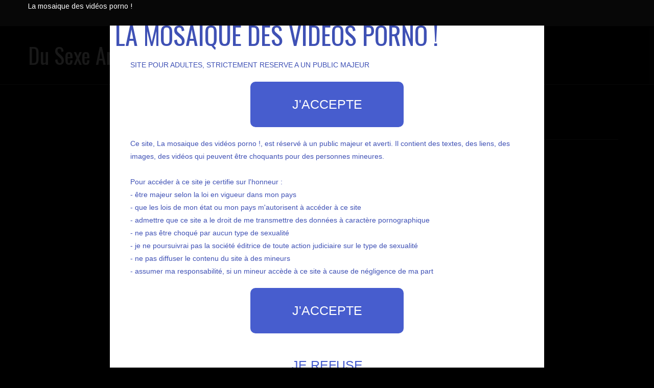

--- FILE ---
content_type: text/html
request_url: http://www.studio-mosaico.com/video-porno/du-sexe-amateur-avec-une-actrice-porno-sur-le-net.html
body_size: 10773
content:


<!DOCTYPE html>
<html lang="fr">
<head>
    <meta charset="utf-8">
    <meta http-equiv="X-UA-Compatible" content="IE=edge">
    <meta name="viewport" content="width=device-width, initial-scale=1">
    
        
<title>Du sexe amateur avec une actrice porno sur le net.</title>
<meta name="description" content="J&#x27;ai pu flirter avec une actrice porno célèbre sur le net et elle m&#x27;a de suite proposé de la baiser devant la caméra pour faire du sexe amateur chaud !">
<link rel="canonical" href="http://www.studio-mosaico.com/video-porno/du-sexe-amateur-avec-une-actrice-porno-sur-le-net.html"/>

    
    <link rel='stylesheet' href='http://fonts.googleapis.com/css?family=Arimo:300,400,700,400italic,700italic'/>
    <link href='http://fonts.googleapis.com/css?family=Oswald:400,300,700' rel='stylesheet' type='text/css'/>
    <link href="/static/css/font-awesome.min.css" rel="stylesheet" />
    <link href="/static/css/bootstrap.min.css" rel="stylesheet" />
    <link href="/static/css/hover-dropdown-menu.css" rel="stylesheet" />
    <link href="/static/css/icons.css" rel="stylesheet" />
    <link href="/static/css/animate.min.css" rel="stylesheet" />
    <link href="/static/css/style.css" rel="stylesheet" />
    <link href="/static/css/responsive.css" rel="stylesheet" />
    <link href="/static/css/color.css" rel="stylesheet" />

</head>
<body>
<div id="page">
    
    

    <header id="sticker" class="sticky-navigation">
        <div class="sticky-menu relative">
            <div class="navbar navbar-default navbar-bg-light" role="navigation">
                <div class="container">
                    <div class="row">
                        <div class="col-md-12">
                            <div class="navbar-header">
                                <button type="button" class="navbar-toggle" data-toggle="collapse" data-target=".navbar-collapse">
                                    <span class="sr-only">Toggle navigation</span>
                                    <span class="icon-bar"></span>
                                    <span class="icon-bar"></span>
                                    <span class="icon-bar"></span></button>
                                
                                    <a href="/">La mosaique des vidéos porno !</a>
                                
                            </div>


















                        </div>
                    </div>
                </div>
            </div>
        </div>
    </header>

    


    <div class="page-header">
        <div class="container">
            <h1>Du sexe amateur avec une actrice porno sur le net.</h1>
        </div>
    </div>

    <section class="page-section">
        <div class="container">
                <div class="col-sm-12 col-md-9">
                    <div class="post-image opacity">



                        <div class="post-content top-pad-20">
                            <div class="embed-responsive embed-responsive-16by9"><iframe class="embed-responsive-item" frameborder="0" scrolling="no" name="Sexe amateur" src="https://www.jacquieetmicheltv.net/videos/embed/28/gang-bang-et-exhib-pour-angelina.html"></iframe></div>
                            <p>J&#x27;ai pu flirter avec une actrice porno célèbre sur le net et elle m&#x27;a de suite proposé de la baiser devant la caméra pour faire du sexe amateur chaud et intense. J&#x27;ai sauté sur l&#x27;occasion, avec la grosse envie de la baiser, de la goûter, après m&#x27;être tellement branlé sur elle.</p>
                            <p>Du sexe amateur avec une actrice porno, c&#39;est une chance absolue. Elle &eacute;tait incroyable et vraiment bonne &agrave; plaisir, bien plus que ce que l&#39;on peut voir &agrave; travers l&#39;&eacute;cran. Sa chatte &eacute;tait soyeuse et cr&eacute;meuse &agrave; souhait, c&#39;&eacute;tait un bonheur de pouvoir la p&eacute;n&eacute;trer et jouer avec elle durant de longues heures. De pouvoir ensuite me vider les couilles sur son beau petit cul ferme aimablement donn&eacute; pour &ccedil;a.</p>
                        </div>
                        <div class="post-meta">
                            <span class="category "><i class="fa fa-heart"></i> <a href="/tag/sexe-amateur.html">Sexe amateur</a></span>
                        </div>
                    </div>
                </div>
        <div class="sidebar col-sm-12 col-md-3">
                    <div class="widget">
                        <div class="widget-title">
                            <h3 class="title">Catégories</h3>
                        </div>
                        <div id="MainMenu2">
                            <div class="list-group panel">

                                
                                    <a class="list-group-item" href="/tag/gros-seins.html">Gros seins</a>
                                
                                    <a class="list-group-item" href="/tag/sexe-amateur.html">Sexe amateur</a>
                                
                                    <a class="list-group-item" href="/tag/sexe-francais.html">Sexe français</a>
                                
                                    <a class="list-group-item" href="/tag/beurette.html">Beurette</a>
                                
                                    <a class="list-group-item" href="/tag/gros-cul.html">Gros cul</a>
                                

                            </div>
                        </div>
                        <!-- category-list -->
                    </div>
                </div>

        </div>
    </section>




    <footer id="footer">
        <div class="footer-widget">
            <div class="container">
                <div class="row">
                    <div class="col-xs-12 col-sm-6 col-md-9 widget bottom-xs-pad-20">
                        





                    </div>

                    
                    

                </div>
            </div>
        </div>
        <div class="copyright">
            <div class="container">
                <div class="row">
                    <div class="col-xs-10 col-sm-6 col-md-6">
                        &copy; La mosaique des vidéos porno ! - 2024
                    </div>
                    <div class="col-xs-2  col-sm-6 col-md-6 text-right page-scroll gray-bg icons-circle i-3x">
                        <a href="#page">
                            <i class="glyphicon glyphicon-arrow-up"></i>
                        </a>
                    </div>
                </div>
            </div>
        </div>
    </footer>
</div>
<div id="disclaimer" style="font-family:sans-serif;
            z-index: 999;
            position:fixed;
            width:100%;
            height:100%;
            top:0;
            left:0;
            right:0;
            bottom:0;
            background: rgba(0, 0, 0, 0.9);">
    <div style="center;
   position: relative;
       min-height: 100%;
    height: 100%;
    overflow: auto;
   background-color: white;
   width: 90%;
   max-width: 850px;
   margin: 0 auto;
   padding: 20px 10px 10px 10px;
              ">
        <h3 style="font-size: 50px;
               margin: 15px auto;
               color: #3F51B5;
               text-transform: uppercase;
               display: inline-block;">
            La mosaique des vidéos porno !
        </h3>
        <p style="margin: 0; padding: 0 30px;display: inline-block; color:#3F51B5">
            SITE POUR ADULTES,
            STRICTEMENT RESERVE A UN PUBLIC MAJEUR
            </p>
            <div style="
    width: 100%;
    display: block;
"><a rel="nofollow" target="_blank" id="dsclmrAgree" href="#" style="
    background-color: #475dce;
    border: 2px solid #475dce;
    color: #ffffff;
    float: none;
    width: 300px;
    text-transform: uppercase;
    font-size: 25px;
    text-align: center;
    margin: 20px auto;
    display: block;
    text-decoration: none;
    padding: 20px 0px;
    border-radius: 10px;
"> J'accepte </a></div>
        <p style="margin: 0; padding: 0 30px;display: inline-block; color:#3F51B5">
            Ce site, La mosaique des vidéos porno !, est réservé à un public majeur et averti. Il contient des textes, des
            liens, des images, des vidéos qui peuvent être choquants pour des personnes mineures.<br/><br/>
            Pour accéder à ce site je certifie sur l'honneur :<br/>
            - être majeur selon la loi en vigueur dans mon pays<br/>
            - que les lois de mon état ou mon pays m'autorisent à accéder à ce site<br/>
            - admettre que ce site a le droit de me transmettre des données à caractère pornographique<br/>
            - ne pas être choqué par aucun type de sexualité<br/>
            - je ne poursuivrai pas la société éditrice de toute action judiciaire sur le type de sexualité<br/>
            - ne pas diffuser le contenu du site à des mineurs<br/>
            - assumer ma responsabilité, si un mineur accède à ce site à cause de négligence de ma part
        </p>

        <div style="
    width: 100%;
    display: block;
"><a rel="nofollow" target="_blank" id="dsclmrAgree" href="#" style="
    background-color: #475dce;
    border: 2px solid #475dce;
    color: #ffffff;
    float: none;
    width: 300px;
    text-transform: uppercase;
    font-size: 25px;
    text-align: center;
    margin: 20px auto;
    display: block;
    text-decoration: none;
    padding: 20px 0px;
    border-radius: 10px;
"> J'accepte </a></div>
        <div style="width: 100%;display: block;">
            <a rel="nofollow" href="http://www.google.com" style="color: #475dce;float: none;width: 300px;text-transform: uppercase;font-size: 25px;text-align: center;margin: 20px auto;
    display: block;
    text-decoration: underline;
    padding: 20px 0px;
"> Je refuse </a></div>
    </div>

</div>
<script type="text/javascript" src="/static/js/jquery.min.js"></script>
<script type="text/javascript" src="/static/js/jquery.cookie.js"></script>
<script type="text/javascript" src="/static/js/bootstrap.min.js"></script>
<script type="text/javascript" src="/static/js/isotope.min.js"></script>
<script type="text/javascript" src="/static/js/hover-dropdown-menu.js"></script>
<script type="text/javascript" src="/static/js/jquery.hover-dropdown-menu-addon.js"></script>
<script type="text/javascript" src="/static/js/jquery.easing.1.3.js"></script>
<script type="text/javascript" src="/static/js/jquery.sticky.js"></script>
<script type="text/javascript" src="/static/js/jquery.appear.js"></script>
<script type="text/javascript" src="/static/js/effect.js"></script>
<script type="text/javascript" src="/static/js/custom.js"></script>

</body>
</html>



--- FILE ---
content_type: text/css
request_url: http://www.studio-mosaico.com/static/css/icons.css
body_size: 179128
content:
@font-face{font-family:icomoon;src:url(../fonts/icomoon.eot?981avy);src:url(../fonts/icomoon.eot?#iefix981avy) format('embedded-opentype'),url(../fonts/icomoon.woff?981avy) format('woff'),url(../fonts/icomoon.ttf?981avy) format('truetype'),url(../fonts/icomoon.svg?981avy#icomoon) format('svg');font-weight:400;font-style:normal}[class*=" icon-"],[class^=icon-]{font-family:icomoon;speak:none;font-style:normal;font-weight:400;font-variant:normal;text-transform:none;line-height:1;-webkit-font-smoothing:antialiased;-moz-osx-font-smoothing:grayscale}.icon-earth:before{content:"\e600"}.icon-clock:before{content:"\e601"}.icon-minus:before{content:"\e602"}.icon-plus:before{content:"\e603"}.icon-cancel:before{content:"\e604"}.icon-question:before{content:"\e605"}.icon-comment:before{content:"\e606"}.icon-chat:before{content:"\e607"}.icon-speaker:before{content:"\e608"}.icon-heart:before{content:"\e609"}.icon-list:before{content:"\e60a"}.icon-edit:before{content:"\e60b"}.icon-trash:before{content:"\e60c"}.icon-briefcase:before{content:"\e60d"}.icon-newspaper:before{content:"\e60e"}.icon-calendar:before{content:"\e60f"}.icon-inbox:before{content:"\e610"}.icon-facebook:before{content:"\e611"}.icon-googleplus:before{content:"\e612"}.icon-instagram:before{content:"\e613"}.icon-contrast:before{content:"\e614"}.icon-brightness:before{content:"\e615"}.icon-user:before{content:"\e616"}.icon-users:before{content:"\e617"}.icon-sent:before{content:"\e618"}.icon-archive:before{content:"\e619"}.icon-desktop:before{content:"\e61a"}.icon-reply:before{content:"\e61b"}.icon-popup:before{content:"\e61c"}.icon-grid:before{content:"\e61d"}.icon-email:before{content:"\e61e"}.icon-tag:before{content:"\e61f"}.icon-film:before{content:"\e620"}.icon-share:before{content:"\e621"}.icon-picture:before{content:"\e622"}.icon-frame:before{content:"\e623"}.icon-wand:before{content:"\e624"}.icon-mobile:before{content:"\e625"}.icon-crop:before{content:"\e626"}.icon-marquee:before{content:"\e627"}.icon-locked:before{content:"\e628"}.icon-pin:before{content:"\e629"}.icon-zoomin:before{content:"\e62a"}.icon-zoomout:before{content:"\e62b"}.icon-search:before{content:"\e62c"}.icon-home:before{content:"\e62d"}.icon-cart:before{content:"\e62e"}.icon-camera:before{content:"\e62f"}.icon-compass:before{content:"\e630"}.icon-cloud:before{content:"\e631"}.icon-warning:before{content:"\e632"}.icon-cloud2:before{content:"\e633"}.icon-locked2:before{content:"\e634"}.icon-inbox2:before{content:"\e635"}.icon-comment2:before{content:"\e636"}.icon-mic:before{content:"\e637"}.icon-envelope:before{content:"\e638"}.icon-briefcase2:before{content:"\e639"}.icon-cart2:before{content:"\e63a"}.icon-contrast2:before{content:"\e63b"}.icon-clock3:before{content:"\e63c"}.icon-user2:before{content:"\e63d"}.icon-cog:before{content:"\e63e"}.icon-music:before{content:"\e63f"}.icon-twitter:before{content:"\e640"}.icon-pencil:before{content:"\e641"}.icon-frame2:before{content:"\e642"}.icon-switch:before{content:"\e643"}.icon-star:before{content:"\e644"}.icon-key:before{content:"\e645"}.icon-chart:before{content:"\e646"}.icon-apple:before{content:"\e647"}.icon-file:before{content:"\e648"}.icon-plus2:before{content:"\e649"}.icon-minus2:before{content:"\e64a"}.icon-picture2:before{content:"\e64b"}.icon-folder:before{content:"\e64c"}.icon-camera2:before{content:"\e64d"}.icon-search2:before{content:"\e64e"}.icon-dribbble:before{content:"\e64f"}.icon-forrst:before{content:"\e650"}.icon-feed:before{content:"\e651"}.icon-blocked:before{content:"\e652"}.icon-target:before{content:"\e653"}.icon-play:before{content:"\e654"}.icon-pause:before{content:"\e655"}.icon-bug:before{content:"\e656"}.icon-console:before{content:"\e657"}.icon-film2:before{content:"\e658"}.icon-type:before{content:"\e659"}.icon-home4:before{content:"\e65a"}.icon-earth2:before{content:"\e65b"}.icon-location:before{content:"\e65c"}.icon-info:before{content:"\e65d"}.icon-eye:before{content:"\e65e"}.icon-heart2:before{content:"\e65f"}.icon-bookmark:before{content:"\e660"}.icon-wrench:before{content:"\e661"}.icon-calendar2:before{content:"\e662"}.icon-window:before{content:"\e663"}.icon-monitor:before{content:"\e664"}.icon-mobile3:before{content:"\e665"}.icon-droplet:before{content:"\e666"}.icon-mouse:before{content:"\e667"}.icon-refresh:before{content:"\e668"}.icon-location3:before{content:"\e669"}.icon-tag2:before{content:"\e66a"}.icon-phone:before{content:"\e66b"}.icon-star2:before{content:"\e66c"}.icon-pointer:before{content:"\e66d"}.icon-thumbsup:before{content:"\e66e"}.icon-thumbsdown:before{content:"\e66f"}.icon-headphones:before{content:"\e670"}.icon-move:before{content:"\e671"}.icon-checkmark:before{content:"\e672"}.icon-cancel2:before{content:"\e673"}.icon-skype:before{content:"\e674"}.icon-gift:before{content:"\e675"}.icon-cone:before{content:"\e676"}.icon-alarm:before{content:"\e677"}.icon-coffee:before{content:"\e678"}.icon-basket:before{content:"\e679"}.icon-flag:before{content:"\e67a"}.icon-ipod:before{content:"\e67b"}.icon-trashcan:before{content:"\e67c"}.icon-bolt:before{content:"\e67d"}.icon-ampersand:before{content:"\e67e"}.icon-compass3:before{content:"\e67f"}.icon-list3:before{content:"\e680"}.icon-grid2:before{content:"\e681"}.icon-volume:before{content:"\e682"}.icon-volume2:before{content:"\e683"}.icon-stats:before{content:"\e684"}.icon-target2:before{content:"\e685"}.icon-forward:before{content:"\e686"}.icon-paperclip:before{content:"\e687"}.icon-keyboard:before{content:"\e688"}.icon-crop2:before{content:"\e689"}.icon-floppy:before{content:"\e68a"}.icon-filter:before{content:"\e68b"}.icon-trophy:before{content:"\e68c"}.icon-diary:before{content:"\e68d"}.icon-addressbook:before{content:"\e68e"}.icon-stop:before{content:"\e68f"}.icon-smiley:before{content:"\e690"}.icon-shit:before{content:"\e691"}.icon-bookmark2:before{content:"\e692"}.icon-camera3:before{content:"\e693"}.icon-lamp:before{content:"\e694"}.icon-disk:before{content:"\e695"}.icon-button:before{content:"\e696"}.icon-database:before{content:"\e697"}.icon-creditcard:before{content:"\e698"}.icon-atom:before{content:"\e699"}.icon-winsows:before{content:"\e69a"}.icon-target3:before{content:"\e69b"}.icon-battery:before{content:"\e69c"}.icon-code:before{content:"\e69d"}.icon-sunrise:before{content:"\e69e"}.icon-sun:before{content:"\e69f"}.icon-moon:before{content:"\e6a0"}.icon-sun2:before{content:"\e6a1"}.icon-windy:before{content:"\e6a2"}.icon-wind:before{content:"\e6a3"}.icon-snowflake:before{content:"\e6a4"}.icon-cloudy:before{content:"\e6a5"}.icon-cloud3:before{content:"\e6a6"}.icon-weather:before{content:"\e6a7"}.icon-weather2:before{content:"\e6a8"}.icon-weather3:before{content:"\e6a9"}.icon-lines:before{content:"\e6aa"}.icon-cloud4:before{content:"\e6ab"}.icon-lightning:before{content:"\e6ac"}.icon-lightning2:before{content:"\e6ad"}.icon-rainy:before{content:"\e6ae"}.icon-rainy2:before{content:"\e6af"}.icon-windy2:before{content:"\e6b0"}.icon-windy3:before{content:"\e6b1"}.icon-snowy:before{content:"\e6b2"}.icon-snowy2:before{content:"\e6b3"}.icon-snowy3:before{content:"\e6b4"}.icon-weather4:before{content:"\e6b5"}.icon-cloudy2:before{content:"\e6b6"}.icon-cloud5:before{content:"\e6b7"}.icon-lightning3:before{content:"\e6b8"}.icon-sun3:before{content:"\e6b9"}.icon-moon2:before{content:"\e6ba"}.icon-cloudy3:before{content:"\e6bb"}.icon-cloud6:before{content:"\e6bc"}.icon-cloud7:before{content:"\e6bd"}.icon-lightning4:before{content:"\e6be"}.icon-rainy3:before{content:"\e6bf"}.icon-rainy4:before{content:"\e6c0"}.icon-windy4:before{content:"\e6c1"}.icon-windy5:before{content:"\e6c2"}.icon-snowy4:before{content:"\e6c3"}.icon-snowy5:before{content:"\e6c4"}.icon-weather5:before{content:"\e6c5"}.icon-cloudy4:before{content:"\e6c6"}.icon-lightning5:before{content:"\e6c7"}.icon-thermometer:before{content:"\e6c8"}.icon-compass4:before{content:"\e6c9"}.icon-none:before{content:"\e6ca"}.icon-Celsius:before{content:"\e6cb"}.icon-Fahrenheit:before{content:"\e6cc"}.icon-store:before{content:"\e6cd"}.icon-out:before{content:"\e6ce"}.icon-in:before{content:"\e6cf"}.icon-in-alt:before{content:"\e6d0"}.icon-home5:before{content:"\e6d1"}.icon-lightbulb:before{content:"\e6d2"}.icon-anchor:before{content:"\e6d3"}.icon-feather:before{content:"\e6d4"}.icon-expand:before{content:"\e6d5"}.icon-maximize:before{content:"\e6d6"}.icon-search3:before{content:"\e6d7"}.icon-zoomin2:before{content:"\e6d8"}.icon-zoomout2:before{content:"\e6d9"}.icon-add:before{content:"\e6da"}.icon-subtract:before{content:"\e6db"}.icon-exclamation:before{content:"\e6dc"}.icon-question2:before{content:"\e6dd"}.icon-close:before{content:"\e6de"}.icon-cmd:before{content:"\e6df"}.icon-forbid:before{content:"\e6e0"}.icon-book:before{content:"\e6e1"}.icon-spinner:before{content:"\e6e2"}.icon-play4:before{content:"\e6e3"}.icon-stop3:before{content:"\e6e4"}.icon-pause3:before{content:"\e6e5"}.icon-forward4:before{content:"\e6e6"}.icon-rewind:before{content:"\e6e7"}.icon-sound:before{content:"\e6e8"}.icon-sound-alt:before{content:"\e6e9"}.icon-soundoff:before{content:"\e6ea"}.icon-task:before{content:"\e6eb"}.icon-inbox3:before{content:"\e6ec"}.icon-inbox-alt:before{content:"\e6ed"}.icon-envelope2:before{content:"\e6ee"}.icon-compose:before{content:"\e6ef"}.icon-newspaper2:before{content:"\e6f0"}.icon-newspaper-alt:before{content:"\e6f1"}.icon-clipboard:before{content:"\e6f2"}.icon-calendar3:before{content:"\e6f3"}.icon-hyperlink:before{content:"\e6f4"}.icon-trash2:before{content:"\e6f5"}.icon-trash-alt:before{content:"\e6f6"}.icon-grid3:before{content:"\e6f7"}.icon-grid-alt:before{content:"\e6f8"}.icon-menu:before{content:"\e6f9"}.icon-list4:before{content:"\e6fa"}.icon-gallery:before{content:"\e6fb"}.icon-calculator:before{content:"\e6fc"}.icon-windows:before{content:"\e6fd"}.icon-browser:before{content:"\e6fe"}.icon-alarm2:before{content:"\e6ff"}.icon-clock4:before{content:"\e700"}.icon-attachment:before{content:"\e701"}.icon-settings:before{content:"\e702"}.icon-portfolio:before{content:"\e703"}.icon-user3:before{content:"\e704"}.icon-users2:before{content:"\e705"}.icon-heart3:before{content:"\e706"}.icon-chat2:before{content:"\e707"}.icon-comments:before{content:"\e708"}.icon-screen:before{content:"\e709"}.icon-iphone:before{content:"\e70a"}.icon-ipad:before{content:"\e70b"}.icon-forkandspoon:before{content:"\e70c"}.icon-forkandknife:before{content:"\e70d"}.icon-instagram2:before{content:"\e70e"}.icon-facebook4:before{content:"\e70f"}.icon-delicious:before{content:"\e710"}.icon-googleplus2:before{content:"\e711"}.icon-dribbble4:before{content:"\e712"}.icon-pin2:before{content:"\e713"}.icon-pin-alt:before{content:"\e714"}.icon-camera4:before{content:"\e715"}.icon-brightness2:before{content:"\e716"}.icon-brightness-half:before{content:"\e717"}.icon-moon3:before{content:"\e718"}.icon-cloud8:before{content:"\e719"}.icon-circle-full:before{content:"\e71a"}.icon-circle-half:before{content:"\e71b"}.icon-globe:before{content:"\e71c"}.icon-chat3:before{content:"\e71d"}.icon-chat-alt-stroke:before{content:"\e71e"}.icon-chat-alt-fill:before{content:"\e71f"}.icon-comment-alt1-stroke:before{content:"\e720"}.icon-comment3:before{content:"\e721"}.icon-comment-stroke:before{content:"\e722"}.icon-comment-fill:before{content:"\e723"}.icon-comment-alt2-stroke:before{content:"\e724"}.icon-comment-alt2-fill:before{content:"\e725"}.icon-checkmark3:before{content:"\e726"}.icon-check-alt:before{content:"\e727"}.icon-x:before{content:"\e728"}.icon-x-altx-alt:before{content:"\e729"}.icon-denied:before{content:"\e72a"}.icon-cursor:before{content:"\e72b"}.icon-rss:before{content:"\e72c"}.icon-rss-alt:before{content:"\e72d"}.icon-wrench2:before{content:"\e72e"}.icon-dial:before{content:"\e72f"}.icon-cog2:before{content:"\e730"}.icon-calendar4:before{content:"\e731"}.icon-calendar-alt-stroke:before{content:"\e732"}.icon-calendar-alt-fill:before{content:"\e733"}.icon-share3:before{content:"\e734"}.icon-mail:before{content:"\e735"}.icon-heart-stroke:before{content:"\e736"}.icon-heart-fill:before{content:"\e737"}.icon-movie:before{content:"\e738"}.icon-document-alt-stroke:before{content:"\e739"}.icon-document-alt-fill:before{content:"\e73a"}.icon-document-stroke:before{content:"\e73b"}.icon-document-fill:before{content:"\e73c"}.icon-plus3:before{content:"\e73d"}.icon-plus-alt:before{content:"\e73e"}.icon-minus3:before{content:"\e73f"}.icon-minus-alt:before{content:"\e740"}.icon-pin3:before{content:"\e741"}.icon-link:before{content:"\e742"}.icon-bolt2:before{content:"\e743"}.icon-move2:before{content:"\e744"}.icon-move-alt1:before{content:"\e745"}.icon-move-alt2:before{content:"\e746"}.icon-equalizer:before{content:"\e747"}.icon-award-fill:before{content:"\e748"}.icon-award-stroke:before{content:"\e749"}.icon-magnifying-glass:before{content:"\e74a"}.icon-trash-stroke:before{content:"\e74b"}.icon-trash-fill:before{content:"\e74c"}.icon-beaker-alt:before{content:"\e74d"}.icon-beaker:before{content:"\e74e"}.icon-key-stroke:before{content:"\e74f"}.icon-key-fill:before{content:"\e750"}.icon-new-window:before{content:"\e751"}.icon-lightbulb2:before{content:"\e752"}.icon-spin-alt:before{content:"\e753"}.icon-spin:before{content:"\e754"}.icon-curved-arrow:before{content:"\e755"}.icon-undo:before{content:"\e756"}.icon-reload:before{content:"\e757"}.icon-reload-alt:before{content:"\e758"}.icon-loop:before{content:"\e759"}.icon-loop-alt1:before{content:"\e75a"}.icon-loop-alt2:before{content:"\e75b"}.icon-loop-alt3:before{content:"\e75c"}.icon-loop-alt4:before{content:"\e75d"}.icon-transfer:before{content:"\e75e"}.icon-move-vertical:before{content:"\e75f"}.icon-move-vertical-alt1:before{content:"\e760"}.icon-move-vertical-alt2:before{content:"\e761"}.icon-move-horizontal:before{content:"\e762"}.icon-move-horizontal-alt1:before{content:"\e763"}.icon-move-horizontal-alt2:before{content:"\e764"}.icon-arrow-left:before{content:"\e765"}.icon-arrow-left-alt1:before{content:"\e766"}.icon-arrow-left-alt2:before{content:"\e767"}.icon-arrow-right:before{content:"\e768"}.icon-arrow-right-alt1:before{content:"\e769"}.icon-arrow-right-alt2:before{content:"\e76a"}.icon-arrow-up:before{content:"\e76b"}.icon-arrow-up-alt1:before{content:"\e76c"}.icon-arrow-up-alt2:before{content:"\e76d"}.icon-arrow-down:before{content:"\e76e"}.icon-arrow-down-alt1:before{content:"\e76f"}.icon-arrow-down-alt2:before{content:"\e770"}.icon-cd:before{content:"\e771"}.icon-steering-wheel:before{content:"\e772"}.icon-microphone:before{content:"\e773"}.icon-headphones2:before{content:"\e774"}.icon-volume3:before{content:"\e775"}.icon-volume-mute:before{content:"\e776"}.icon-play5:before{content:"\e777"}.icon-pause4:before{content:"\e778"}.icon-stop4:before{content:"\e779"}.icon-eject:before{content:"\e77a"}.icon-first:before{content:"\e77b"}.icon-last:before{content:"\e77c"}.icon-play-alt:before{content:"\e77d"}.icon-fullscreen-exit:before{content:"\e77e"}.icon-fullscreen-exit-alt:before{content:"\e77f"}.icon-fullscreen:before{content:"\e780"}.icon-fullscreen-alt:before{content:"\e781"}.icon-iphone2:before{content:"\e782"}.icon-battery-empty:before{content:"\e783"}.icon-battery-half:before{content:"\e784"}.icon-battery-full:before{content:"\e785"}.icon-battery-charging:before{content:"\e786"}.icon-compass5:before{content:"\e787"}.icon-box:before{content:"\e788"}.icon-folder-stroke:before{content:"\e789"}.icon-folder-fill:before{content:"\e78a"}.icon-at:before{content:"\e78b"}.icon-ampersand2:before{content:"\e78c"}.icon-info2:before{content:"\e78d"}.icon-question-mark:before{content:"\e78e"}.icon-pilcrow:before{content:"\e78f"}.icon-hash:before{content:"\e790"}.icon-left-quote:before{content:"\e791"}.icon-right-quote:before{content:"\e792"}.icon-left-quote-alt:before{content:"\e793"}.icon-right-quote-alt:before{content:"\e794"}.icon-article:before{content:"\e795"}.icon-read-more:before{content:"\e796"}.icon-list5:before{content:"\e797"}.icon-list-nested:before{content:"\e798"}.icon-book2:before{content:"\e799"}.icon-book-alt:before{content:"\e79a"}.icon-book-alt2:before{content:"\e79b"}.icon-pen:before{content:"\e79c"}.icon-pen-alt-stroke:before{content:"\e79d"}.icon-pen-alt-fill:before{content:"\e79e"}.icon-pen-alt2:before{content:"\e79f"}.icon-brush:before{content:"\e7a0"}.icon-brush-alt:before{content:"\e7a1"}.icon-eyedropper:before{content:"\e7a2"}.icon-layers-alt:before{content:"\e7a3"}.icon-layers:before{content:"\e7a4"}.icon-image:before{content:"\e7a5"}.icon-camera5:before{content:"\e7a6"}.icon-aperture:before{content:"\e7a7"}.icon-aperture-alt:before{content:"\e7a8"}.icon-chart2:before{content:"\e7a9"}.icon-chart-alt:before{content:"\e7aa"}.icon-bars:before{content:"\e7ab"}.icon-bars-alt:before{content:"\e7ac"}.icon-eye2:before{content:"\e7ad"}.icon-user4:before{content:"\e7ae"}.icon-home6:before{content:"\e7af"}.icon-clock5:before{content:"\e7b0"}.icon-lock-stroke:before{content:"\e7b1"}.icon-lock-fill:before{content:"\e7b2"}.icon-unlock-stroke:before{content:"\e7b3"}.icon-unlock-fill:before{content:"\e7b4"}.icon-tag-stroke:before{content:"\e7b5"}.icon-tag-fill:before{content:"\e7b6"}.icon-sun-stroke:before{content:"\e7b7"}.icon-sun-fill:before{content:"\e7b8"}.icon-moon-stroke:before{content:"\e7b9"}.icon-moon-fill:before{content:"\e7ba"}.icon-cloud9:before{content:"\e7bb"}.icon-rain:before{content:"\e7bc"}.icon-umbrella:before{content:"\e7bd"}.icon-star3:before{content:"\e7be"}.icon-map-pin-stroke:before{content:"\e7bf"}.icon-map-pin-fill:before{content:"\e7c0"}.icon-map-pin-alt:before{content:"\e7c1"}.icon-target4:before{content:"\e7c2"}.icon-download:before{content:"\e7c3"}.icon-upload:before{content:"\e7c4"}.icon-cloud-download:before{content:"\e7c5"}.icon-cloud-upload:before{content:"\e7c6"}.icon-fork:before{content:"\e7c7"}.icon-paperclip2:before{content:"\e7c8"}.icon-alert:before{content:"\f02d"}.icon-alignment-align:before{content:"\f08a"}.icon-alignment-aligned-to:before{content:"\f08e"}.icon-alignment-unalign:before{content:"\f08b"}.icon-arrow-down3:before{content:"\f03f"}.icon-arrow-left3:before{content:"\f040"}.icon-arrow-right3:before{content:"\f03e"}.icon-arrow-small-down:before{content:"\f0a0"}.icon-arrow-small-left:before{content:"\f0a1"}.icon-arrow-small-right:before{content:"\f071"}.icon-arrow-small-up:before{content:"\f09f"}.icon-arrow-up3:before{content:"\f03d"}.icon-beer:before{content:"\f069"}.icon-book3:before{content:"\f007"}.icon-bookmark3:before{content:"\f07b"}.icon-briefcase3:before{content:"\f0d3"}.icon-broadcast:before{content:"\f048"}.icon-browser2:before{content:"\f0c5"}.icon-bug2:before{content:"\f091"}.icon-calendar5:before{content:"\f068"}.icon-check:before{content:"\f03a"}.icon-checklist:before{content:"\f076"}.icon-chevron-down:before{content:"\f0a3"}.icon-chevron-left:before{content:"\f0a4"}.icon-chevron-right:before{content:"\f078"}.icon-chevron-up:before{content:"\f0a2"}.icon-circle-slash:before{content:"\f084"}.icon-circuit-board:before{content:"\f0d6"}.icon-clippy:before{content:"\f035"}.icon-clock6:before{content:"\f046"}.icon-cloud-download2:before{content:"\f00b"}.icon-cloud-upload2:before{content:"\f00c"}.icon-code2:before{content:"\f05f"}.icon-color-mode:before{content:"\f065"}.icon-comment4:before{content:"\f02b"}.icon-comment-discussion:before{content:"\f04f"}.icon-credit-card:before{content:"\f045"}.icon-dash:before{content:"\f0ca"}.icon-dashboard:before{content:"\f07d"}.icon-database2:before{content:"\f096"}.icon-device-camera:before{content:"\f056"}.icon-device-camera-video:before{content:"\f057"}.icon-device-desktop:before{content:"\f27c"}.icon-device-mobile:before{content:"\f038"}.icon-diff:before{content:"\f04d"}.icon-diff-added:before{content:"\f06b"}.icon-diff-ignored:before{content:"\f099"}.icon-diff-modified:before{content:"\f06d"}.icon-diff-removed:before{content:"\f06c"}.icon-diff-renamed:before{content:"\f06e"}.icon-ellipsis:before{content:"\f09a"}.icon-eye3:before{content:"\f04e"}.icon-file-binary:before{content:"\f094"}.icon-file-code:before{content:"\f010"}.icon-file-directory:before{content:"\f016"}.icon-file-media:before{content:"\f012"}.icon-file-pdf:before{content:"\f014"}.icon-file-submodule:before{content:"\f017"}.icon-file-symlink-directory:before{content:"\f0b1"}.icon-file-symlink-file:before{content:"\f0b0"}.icon-file-text:before{content:"\f011"}.icon-file-zip:before{content:"\f013"}.icon-flame:before{content:"\f0d2"}.icon-fold:before{content:"\f0cc"}.icon-gear:before{content:"\f02f"}.icon-gift2:before{content:"\f042"}.icon-gist:before{content:"\f00e"}.icon-gist-secret:before{content:"\f08c"}.icon-git-branch:before{content:"\f020"}.icon-git-commit:before{content:"\f01f"}.icon-git-compare:before{content:"\f0ac"}.icon-git-merge:before{content:"\f023"}.icon-git-pull-request:before{content:"\f009"}.icon-globe2:before{content:"\f0b6"}.icon-graph:before{content:"\f043"}.icon-heart4:before{content:"\2665"}.icon-history:before{content:"\f07e"}.icon-home7:before{content:"\f08d"}.icon-horizontal-rule:before{content:"\f070"}.icon-hourglass:before{content:"\f09e"}.icon-hubot:before{content:"\f09d"}.icon-inbox4:before{content:"\f0cf"}.icon-info3:before{content:"\f059"}.icon-issue-closed:before{content:"\f028"}.icon-issue-opened:before{content:"\f026"}.icon-issue-reopened:before{content:"\f027"}.icon-jersey:before{content:"\f019"}.icon-jump-down:before{content:"\f072"}.icon-jump-left:before{content:"\f0a5"}.icon-jump-right:before{content:"\f0a6"}.icon-jump-up:before{content:"\f073"}.icon-key3:before{content:"\f049"}.icon-keyboard2:before{content:"\f00d"}.icon-law:before{content:"\f0d8"}.icon-light-bulb:before{content:"\f000"}.icon-link2:before{content:"\f05c"}.icon-link-external:before{content:"\f07f"}.icon-list-ordered:before{content:"\f062"}.icon-list-unordered:before{content:"\f061"}.icon-location4:before{content:"\f060"}.icon-lock:before{content:"\f06a"}.icon-logo-github:before{content:"\f092"}.icon-mail5:before{content:"\f03b"}.icon-mail-read:before{content:"\f03c"}.icon-mail-reply:before{content:"\f051"}.icon-mark-github:before{content:"\f00a"}.icon-markdown:before{content:"\f0c9"}.icon-megaphone:before{content:"\f077"}.icon-mention:before{content:"\f0be"}.icon-microscope:before{content:"\f089"}.icon-milestone:before{content:"\f075"}.icon-mirror:before{content:"\f024"}.icon-mortar-board:before{content:"\f0d7"}.icon-move-down:before{content:"\f0a8"}.icon-move-left:before{content:"\f074"}.icon-move-right:before{content:"\f0a9"}.icon-move-up:before{content:"\f0a7"}.icon-mute:before{content:"\f080"}.icon-no-newline:before{content:"\f09c"}.icon-octoface:before{content:"\f008"}.icon-organization:before{content:"\f037"}.icon-package:before{content:"\f0c4"}.icon-paintcan:before{content:"\f0d1"}.icon-pencil3:before{content:"\f058"}.icon-person:before{content:"\f018"}.icon-pin4:before{content:"\f041"}.icon-playback-fast-forward:before{content:"\f0bd"}.icon-playback-pause:before{content:"\f0bb"}.icon-playback-play:before{content:"\f0bf"}.icon-playback-rewind:before{content:"\f0bc"}.icon-plug:before{content:"\f0d4"}.icon-plus4:before{content:"\f05d"}.icon-podium:before{content:"\f0af"}.icon-primitive-dot:before{content:"\f052"}.icon-primitive-square:before{content:"\f053"}.icon-pulse:before{content:"\f085"}.icon-puzzle:before{content:"\f0c0"}.icon-question3:before{content:"\f02c"}.icon-quote:before{content:"\f063"}.icon-radio-tower:before{content:"\f030"}.icon-repo:before{content:"\f001"}.icon-repo-clone:before{content:"\f04c"}.icon-repo-force-push:before{content:"\f04a"}.icon-repo-forked:before{content:"\f002"}.icon-repo-pull:before{content:"\f006"}.icon-repo-push:before{content:"\f005"}.icon-rocket:before{content:"\f033"}.icon-rss2:before{content:"\f034"}.icon-ruby:before{content:"\f047"}.icon-screen-full:before{content:"\f066"}.icon-screen-normal:before{content:"\f067"}.icon-search4:before{content:"\f02e"}.icon-server:before{content:"\f097"}.icon-settings2:before{content:"\f07c"}.icon-sign-in:before{content:"\f036"}.icon-sign-out:before{content:"\f032"}.icon-split:before{content:"\f0c6"}.icon-squirrel:before{content:"\f0b2"}.icon-star4:before{content:"\f02a"}.icon-steps:before{content:"\f0c7"}.icon-stop5:before{content:"\f08f"}.icon-sync:before{content:"\f087"}.icon-tag3:before{content:"\f015"}.icon-telescope:before{content:"\f088"}.icon-terminal:before{content:"\f0c8"}.icon-three-bars:before{content:"\f05e"}.icon-tools:before{content:"\f031"}.icon-trashcan2:before{content:"\f0d0"}.icon-triangle-down:before{content:"\f05b"}.icon-triangle-left:before{content:"\f044"}.icon-triangle-right:before{content:"\f05a"}.icon-triangle-up:before{content:"\f0aa"}.icon-unfold:before{content:"\f039"}.icon-unmute:before{content:"\f0ba"}.icon-versions:before{content:"\f064"}.icon-x2:before{content:"\f081"}.icon-zap:before{content:"\26a1"}.icon-home8:before{content:"\e900"}.icon-home2:before{content:"\e901"}.icon-home3:before{content:"\e902"}.icon-office:before{content:"\e903"}.icon-newspaper3:before{content:"\e904"}.icon-pencil4:before{content:"\e905"}.icon-pencil2:before{content:"\e906"}.icon-quill:before{content:"\e907"}.icon-pen2:before{content:"\e908"}.icon-blog:before{content:"\e909"}.icon-eyedropper2:before{content:"\e90a"}.icon-droplet2:before{content:"\e90b"}.icon-paint-format:before{content:"\e90c"}.icon-image2:before{content:"\e90d"}.icon-images:before{content:"\e90e"}.icon-camera6:before{content:"\e90f"}.icon-headphones3:before{content:"\e910"}.icon-music2:before{content:"\e911"}.icon-play6:before{content:"\e912"}.icon-film3:before{content:"\e913"}.icon-video-camera:before{content:"\e914"}.icon-dice:before{content:"\e915"}.icon-pacman:before{content:"\e916"}.icon-spades:before{content:"\e917"}.icon-clubs:before{content:"\e918"}.icon-diamonds:before{content:"\e919"}.icon-bullhorn:before{content:"\e91a"}.icon-connection:before{content:"\e91b"}.icon-podcast:before{content:"\e91c"}.icon-feed5:before{content:"\e91d"}.icon-mic2:before{content:"\e91e"}.icon-book4:before{content:"\e91f"}.icon-books:before{content:"\e920"}.icon-library:before{content:"\e921"}.icon-file-text3:before{content:"\e922"}.icon-profile:before{content:"\e923"}.icon-file-empty:before{content:"\e924"}.icon-files-empty:before{content:"\e925"}.icon-file-text2:before{content:"\e926"}.icon-file-picture:before{content:"\e927"}.icon-file-music:before{content:"\e928"}.icon-file-play:before{content:"\e929"}.icon-file-video:before{content:"\e92a"}.icon-file-zip2:before{content:"\e92b"}.icon-copy:before{content:"\e92c"}.icon-paste:before{content:"\e92d"}.icon-stack:before{content:"\e92e"}.icon-folder2:before{content:"\e92f"}.icon-folder-open:before{content:"\e930"}.icon-folder-plus:before{content:"\e931"}.icon-folder-minus:before{content:"\e932"}.icon-folder-download:before{content:"\e933"}.icon-folder-upload:before{content:"\e934"}.icon-price-tag:before{content:"\e935"}.icon-price-tags:before{content:"\e936"}.icon-barcode:before{content:"\e937"}.icon-qrcode:before{content:"\e938"}.icon-ticket:before{content:"\e939"}.icon-cart3:before{content:"\e93a"}.icon-coin-dollar:before{content:"\e93b"}.icon-coin-euro:before{content:"\e93c"}.icon-coin-pound:before{content:"\e93d"}.icon-coin-yen:before{content:"\e93e"}.icon-credit-card2:before{content:"\e93f"}.icon-calculator2:before{content:"\e940"}.icon-lifebuoy:before{content:"\e941"}.icon-phone2:before{content:"\e942"}.icon-phone-hang-up:before{content:"\e943"}.icon-address-book:before{content:"\e944"}.icon-envelop:before{content:"\e945"}.icon-pushpin:before{content:"\e946"}.icon-location5:before{content:"\e947"}.icon-location2:before{content:"\e948"}.icon-compass6:before{content:"\e949"}.icon-compass2:before{content:"\e94a"}.icon-map:before{content:"\e94b"}.icon-map2:before{content:"\e94c"}.icon-history2:before{content:"\e94d"}.icon-clock7:before{content:"\e94e"}.icon-clock2:before{content:"\e94f"}.icon-alarm3:before{content:"\e950"}.icon-bell:before{content:"\e951"}.icon-stopwatch:before{content:"\e952"}.icon-calendar6:before{content:"\e953"}.icon-printer:before{content:"\e954"}.icon-keyboard3:before{content:"\e955"}.icon-display:before{content:"\e956"}.icon-laptop:before{content:"\e957"}.icon-mobile4:before{content:"\e958"}.icon-mobile2:before{content:"\e959"}.icon-tablet:before{content:"\e95a"}.icon-tv:before{content:"\e95b"}.icon-drawer:before{content:"\e95c"}.icon-drawer2:before{content:"\e95d"}.icon-box-add:before{content:"\e95e"}.icon-box-remove:before{content:"\e95f"}.icon-download4:before{content:"\e960"}.icon-upload4:before{content:"\e961"}.icon-floppy-disk:before{content:"\e962"}.icon-drive:before{content:"\e963"}.icon-database3:before{content:"\e964"}.icon-undo3:before{content:"\e965"}.icon-redo:before{content:"\e966"}.icon-undo2:before{content:"\e967"}.icon-redo2:before{content:"\e968"}.icon-forward5:before{content:"\e969"}.icon-reply2:before{content:"\e96a"}.icon-bubble:before{content:"\e96b"}.icon-bubbles:before{content:"\e96c"}.icon-bubbles2:before{content:"\e96d"}.icon-bubble2:before{content:"\e96e"}.icon-bubbles3:before{content:"\e96f"}.icon-bubbles4:before{content:"\e970"}.icon-user5:before{content:"\e971"}.icon-users3:before{content:"\e972"}.icon-user-plus:before{content:"\e973"}.icon-user-minus:before{content:"\e974"}.icon-user-check:before{content:"\e975"}.icon-user-tie:before{content:"\e976"}.icon-quotes-left:before{content:"\e977"}.icon-quotes-right:before{content:"\e978"}.icon-hour-glass:before{content:"\e979"}.icon-spinner12:before{content:"\e97a"}.icon-spinner2:before{content:"\e97b"}.icon-spinner3:before{content:"\e97c"}.icon-spinner4:before{content:"\e97d"}.icon-spinner5:before{content:"\e97e"}.icon-spinner6:before{content:"\e97f"}.icon-spinner7:before{content:"\e980"}.icon-spinner8:before{content:"\e981"}.icon-spinner9:before{content:"\e982"}.icon-spinner10:before{content:"\e983"}.icon-spinner11:before{content:"\e984"}.icon-binoculars:before{content:"\e985"}.icon-search5:before{content:"\e986"}.icon-zoom-in:before{content:"\e987"}.icon-zoom-out:before{content:"\e988"}.icon-enlarge:before{content:"\e989"}.icon-shrink:before{content:"\e98a"}.icon-enlarge2:before{content:"\e98b"}.icon-shrink2:before{content:"\e98c"}.icon-key4:before{content:"\e98d"}.icon-key2:before{content:"\e98e"}.icon-lock2:before{content:"\e98f"}.icon-unlocked:before{content:"\e990"}.icon-wrench3:before{content:"\e991"}.icon-equalizer3:before{content:"\e992"}.icon-equalizer2:before{content:"\e993"}.icon-cog3:before{content:"\e994"}.icon-cogs:before{content:"\e995"}.icon-hammer:before{content:"\e996"}.icon-magic-wand:before{content:"\e997"}.icon-aid-kit:before{content:"\e998"}.icon-bug3:before{content:"\e999"}.icon-pie-chart:before{content:"\e99a"}.icon-stats-dots:before{content:"\e99b"}.icon-stats-bars:before{content:"\e99c"}.icon-stats-bars2:before{content:"\e99d"}.icon-trophy2:before{content:"\e99e"}.icon-gift3:before{content:"\e99f"}.icon-glass:before{content:"\e9a0"}.icon-glass2:before{content:"\e9a1"}.icon-mug:before{content:"\e9a2"}.icon-spoon-knife:before{content:"\e9a3"}.icon-leaf:before{content:"\e9a4"}.icon-rocket2:before{content:"\e9a5"}.icon-meter:before{content:"\e9a6"}.icon-meter2:before{content:"\e9a7"}.icon-hammer2:before{content:"\e9a8"}.icon-fire:before{content:"\e9a9"}.icon-lab:before{content:"\e9aa"}.icon-magnet:before{content:"\e9ab"}.icon-bin:before{content:"\e9ac"}.icon-bin2:before{content:"\e9ad"}.icon-briefcase4:before{content:"\e9ae"}.icon-airplane:before{content:"\e9af"}.icon-truck:before{content:"\e9b0"}.icon-road:before{content:"\e9b1"}.icon-accessibility:before{content:"\e9b2"}.icon-target5:before{content:"\e9b3"}.icon-shield:before{content:"\e9b4"}.icon-power:before{content:"\e9b5"}.icon-switch2:before{content:"\e9b6"}.icon-power-cord:before{content:"\e9b7"}.icon-clipboard2:before{content:"\e9b8"}.icon-list-numbered:before{content:"\e9b9"}.icon-list6:before{content:"\e9ba"}.icon-list2:before{content:"\e9bb"}.icon-tree:before{content:"\e9bc"}.icon-menu5:before{content:"\e9bd"}.icon-menu2:before{content:"\e9be"}.icon-menu3:before{content:"\e9bf"}.icon-menu4:before{content:"\e9c0"}.icon-cloud10:before{content:"\e9c1"}.icon-cloud-download3:before{content:"\e9c2"}.icon-cloud-upload3:before{content:"\e9c3"}.icon-cloud-check:before{content:"\e9c4"}.icon-download2:before{content:"\e9c5"}.icon-upload2:before{content:"\e9c6"}.icon-download3:before{content:"\e9c7"}.icon-upload3:before{content:"\e9c8"}.icon-sphere:before{content:"\e9c9"}.icon-earth3:before{content:"\e9ca"}.icon-link3:before{content:"\e9cb"}.icon-flag2:before{content:"\e9cc"}.icon-attachment2:before{content:"\e9cd"}.icon-eye4:before{content:"\e9ce"}.icon-eye-plus:before{content:"\e9cf"}.icon-eye-minus:before{content:"\e9d0"}.icon-eye-blocked:before{content:"\e9d1"}.icon-bookmark4:before{content:"\e9d2"}.icon-bookmarks:before{content:"\e9d3"}.icon-sun4:before{content:"\e9d4"}.icon-contrast3:before{content:"\e9d5"}.icon-brightness-contrast:before{content:"\e9d6"}.icon-star-empty:before{content:"\e9d7"}.icon-star-half:before{content:"\e9d8"}.icon-star-full:before{content:"\e9d9"}.icon-heart5:before{content:"\e9da"}.icon-heart-broken:before{content:"\e9db"}.icon-man:before{content:"\e9dc"}.icon-woman:before{content:"\e9dd"}.icon-man-woman:before{content:"\e9de"}.icon-happy:before{content:"\e9df"}.icon-happy2:before{content:"\e9e0"}.icon-smile:before{content:"\e9e1"}.icon-smile2:before{content:"\e9e2"}.icon-tongue:before{content:"\e9e3"}.icon-tongue2:before{content:"\e9e4"}.icon-sad:before{content:"\e9e5"}.icon-sad2:before{content:"\e9e6"}.icon-wink:before{content:"\e9e7"}.icon-wink2:before{content:"\e9e8"}.icon-grin:before{content:"\e9e9"}.icon-grin2:before{content:"\e9ea"}.icon-cool:before{content:"\e9eb"}.icon-cool2:before{content:"\e9ec"}.icon-angry:before{content:"\e9ed"}.icon-angry2:before{content:"\e9ee"}.icon-evil:before{content:"\e9ef"}.icon-evil2:before{content:"\e9f0"}.icon-shocked:before{content:"\e9f1"}.icon-shocked2:before{content:"\e9f2"}.icon-baffled:before{content:"\e9f3"}.icon-baffled2:before{content:"\e9f4"}.icon-confused:before{content:"\e9f5"}.icon-confused2:before{content:"\e9f6"}.icon-neutral:before{content:"\e9f7"}.icon-neutral2:before{content:"\e9f8"}.icon-hipster:before{content:"\e9f9"}.icon-hipster2:before{content:"\e9fa"}.icon-wondering:before{content:"\e9fb"}.icon-wondering2:before{content:"\e9fc"}.icon-sleepy:before{content:"\e9fd"}.icon-sleepy2:before{content:"\e9fe"}.icon-frustrated:before{content:"\e9ff"}.icon-frustrated2:before{content:"\ea00"}.icon-crying:before{content:"\ea01"}.icon-crying2:before{content:"\ea02"}.icon-point-up:before{content:"\ea03"}.icon-point-right:before{content:"\ea04"}.icon-point-down:before{content:"\ea05"}.icon-point-left:before{content:"\ea06"}.icon-warning2:before{content:"\ea07"}.icon-notification:before{content:"\ea08"}.icon-question4:before{content:"\ea09"}.icon-plus5:before{content:"\ea0a"}.icon-minus4:before{content:"\ea0b"}.icon-info4:before{content:"\ea0c"}.icon-cancel-circle:before{content:"\ea0d"}.icon-blocked2:before{content:"\ea0e"}.icon-cross:before{content:"\ea0f"}.icon-checkmark4:before{content:"\ea10"}.icon-checkmark2:before{content:"\ea11"}.icon-spell-check:before{content:"\ea12"}.icon-enter:before{content:"\ea13"}.icon-exit:before{content:"\ea14"}.icon-play2:before{content:"\ea15"}.icon-pause5:before{content:"\ea16"}.icon-stop6:before{content:"\ea17"}.icon-previous:before{content:"\ea18"}.icon-next:before{content:"\ea19"}.icon-backward:before{content:"\ea1a"}.icon-forward2:before{content:"\ea1b"}.icon-play3:before{content:"\ea1c"}.icon-pause2:before{content:"\ea1d"}.icon-stop2:before{content:"\ea1e"}.icon-backward2:before{content:"\ea1f"}.icon-forward3:before{content:"\ea20"}.icon-first2:before{content:"\ea21"}.icon-last2:before{content:"\ea22"}.icon-previous2:before{content:"\ea23"}.icon-next2:before{content:"\ea24"}.icon-eject2:before{content:"\ea25"}.icon-volume-high:before{content:"\ea26"}.icon-volume-medium:before{content:"\ea27"}.icon-volume-low:before{content:"\ea28"}.icon-volume-mute3:before{content:"\ea29"}.icon-volume-mute2:before{content:"\ea2a"}.icon-volume-increase:before{content:"\ea2b"}.icon-volume-decrease:before{content:"\ea2c"}.icon-loop3:before{content:"\ea2d"}.icon-loop2:before{content:"\ea2e"}.icon-infinite:before{content:"\ea2f"}.icon-shuffle:before{content:"\ea30"}.icon-arrow-up-left:before{content:"\ea31"}.icon-arrow-up4:before{content:"\ea32"}.icon-arrow-up-right:before{content:"\ea33"}.icon-arrow-right4:before{content:"\ea34"}.icon-arrow-down-right:before{content:"\ea35"}.icon-arrow-down4:before{content:"\ea36"}.icon-arrow-down-left:before{content:"\ea37"}.icon-arrow-left4:before{content:"\ea38"}.icon-arrow-up-left2:before{content:"\ea39"}.icon-arrow-up2:before{content:"\ea3a"}.icon-arrow-up-right2:before{content:"\ea3b"}.icon-arrow-right2:before{content:"\ea3c"}.icon-arrow-down-right2:before{content:"\ea3d"}.icon-arrow-down2:before{content:"\ea3e"}.icon-arrow-down-left2:before{content:"\ea3f"}.icon-arrow-left2:before{content:"\ea40"}.icon-circle-up:before{content:"\ea41"}.icon-circle-right:before{content:"\ea42"}.icon-circle-down:before{content:"\ea43"}.icon-circle-left:before{content:"\ea44"}.icon-tab:before{content:"\ea45"}.icon-move-up2:before{content:"\ea46"}.icon-move-down2:before{content:"\ea47"}.icon-sort-alpha-asc:before{content:"\ea48"}.icon-sort-alpha-desc:before{content:"\ea49"}.icon-sort-numeric-asc:before{content:"\ea4a"}.icon-sort-numberic-desc:before{content:"\ea4b"}.icon-sort-amount-asc:before{content:"\ea4c"}.icon-sort-amount-desc:before{content:"\ea4d"}.icon-command:before{content:"\ea4e"}.icon-shift:before{content:"\ea4f"}.icon-ctrl:before{content:"\ea50"}.icon-opt:before{content:"\ea51"}.icon-checkbox-checked:before{content:"\ea52"}.icon-checkbox-unchecked:before{content:"\ea53"}.icon-radio-checked:before{content:"\ea54"}.icon-radio-checked2:before{content:"\ea55"}.icon-radio-unchecked:before{content:"\ea56"}.icon-crop3:before{content:"\ea57"}.icon-make-group:before{content:"\ea58"}.icon-ungroup:before{content:"\ea59"}.icon-scissors:before{content:"\ea5a"}.icon-filter2:before{content:"\ea5b"}.icon-font:before{content:"\ea5c"}.icon-ligature:before{content:"\ea5d"}.icon-ligature2:before{content:"\ea5e"}.icon-text-height:before{content:"\ea5f"}.icon-text-width:before{content:"\ea60"}.icon-font-size:before{content:"\ea61"}.icon-bold:before{content:"\ea62"}.icon-underline:before{content:"\ea63"}.icon-italic:before{content:"\ea64"}.icon-strikethrough:before{content:"\ea65"}.icon-omega:before{content:"\ea66"}.icon-sigma:before{content:"\ea67"}.icon-page-break:before{content:"\ea68"}.icon-superscript:before{content:"\ea69"}.icon-subscript:before{content:"\ea6a"}.icon-superscript2:before{content:"\ea6b"}.icon-subscript2:before{content:"\ea6c"}.icon-text-color:before{content:"\ea6d"}.icon-pagebreak:before{content:"\ea6e"}.icon-clear-formatting:before{content:"\ea6f"}.icon-table:before{content:"\ea70"}.icon-table2:before{content:"\ea71"}.icon-insert-template:before{content:"\ea72"}.icon-pilcrow2:before{content:"\ea73"}.icon-ltr:before{content:"\ea74"}.icon-rtl:before{content:"\ea75"}.icon-section:before{content:"\ea76"}.icon-paragraph-left:before{content:"\ea77"}.icon-paragraph-center:before{content:"\ea78"}.icon-paragraph-right:before{content:"\ea79"}.icon-paragraph-justify:before{content:"\ea7a"}.icon-indent-increase:before{content:"\ea7b"}.icon-indent-decrease:before{content:"\ea7c"}.icon-share4:before{content:"\ea7d"}.icon-new-tab:before{content:"\ea7e"}.icon-embed:before{content:"\ea7f"}.icon-embed2:before{content:"\ea80"}.icon-terminal2:before{content:"\ea81"}.icon-share2:before{content:"\ea82"}.icon-mail6:before{content:"\ea83"}.icon-mail2:before{content:"\ea84"}.icon-mail3:before{content:"\ea85"}.icon-mail4:before{content:"\ea86"}.icon-google:before{content:"\ea87"}.icon-google-plus:before{content:"\ea88"}.icon-google-plus2:before{content:"\ea89"}.icon-google-plus3:before{content:"\ea8a"}.icon-google-drive:before{content:"\ea8b"}.icon-facebook5:before{content:"\ea8c"}.icon-facebook2:before{content:"\ea8d"}.icon-facebook3:before{content:"\ea8e"}.icon-ello:before{content:"\ea8f"}.icon-instagram3:before{content:"\ea90"}.icon-twitter4:before{content:"\ea91"}.icon-twitter2:before{content:"\ea92"}.icon-twitter3:before{content:"\ea93"}.icon-feed2:before{content:"\ea94"}.icon-feed3:before{content:"\ea95"}.icon-feed4:before{content:"\ea96"}.icon-youtube:before{content:"\ea97"}.icon-youtube2:before{content:"\ea98"}.icon-youtube3:before{content:"\ea99"}.icon-youtube4:before{content:"\ea9a"}.icon-twitch:before{content:"\ea9b"}.icon-vimeo:before{content:"\ea9c"}.icon-vimeo2:before{content:"\ea9d"}.icon-vimeo3:before{content:"\ea9e"}.icon-lanyrd:before{content:"\ea9f"}.icon-flickr:before{content:"\eaa0"}.icon-flickr2:before{content:"\eaa1"}.icon-flickr3:before{content:"\eaa2"}.icon-flickr4:before{content:"\eaa3"}.icon-picassa:before{content:"\eaa4"}.icon-picassa2:before{content:"\eaa5"}.icon-dribbble5:before{content:"\eaa6"}.icon-dribbble2:before{content:"\eaa7"}.icon-dribbble3:before{content:"\eaa8"}.icon-forrst3:before{content:"\eaa9"}.icon-forrst2:before{content:"\eaaa"}.icon-deviantart:before{content:"\eaab"}.icon-deviantart2:before{content:"\eaac"}.icon-steam:before{content:"\eaad"}.icon-steam2:before{content:"\eaae"}.icon-dropbox:before{content:"\eaaf"}.icon-onedrive:before{content:"\eab0"}.icon-github:before{content:"\eab1"}.icon-github2:before{content:"\eab2"}.icon-github3:before{content:"\eab3"}.icon-github4:before{content:"\eab4"}.icon-github5:before{content:"\eab5"}.icon-wordpress:before{content:"\eab6"}.icon-wordpress2:before{content:"\eab7"}.icon-joomla:before{content:"\eab8"}.icon-blogger:before{content:"\eab9"}.icon-blogger2:before{content:"\eaba"}.icon-tumblr:before{content:"\eabb"}.icon-tumblr2:before{content:"\eabc"}.icon-yahoo:before{content:"\eabd"}.icon-tux:before{content:"\eabe"}.icon-apple2:before{content:"\eabf"}.icon-finder:before{content:"\eac0"}.icon-android:before{content:"\eac1"}.icon-windows2:before{content:"\eac2"}.icon-windows8:before{content:"\eac3"}.icon-soundcloud:before{content:"\eac4"}.icon-soundcloud2:before{content:"\eac5"}.icon-skype2:before{content:"\eac6"}.icon-reddit:before{content:"\eac7"}.icon-linkedin:before{content:"\eac8"}.icon-linkedin2:before{content:"\eac9"}.icon-lastfm:before{content:"\eaca"}.icon-lastfm2:before{content:"\eacb"}.icon-delicious2:before{content:"\eacc"}.icon-stumbleupon:before{content:"\eacd"}.icon-stumbleupon2:before{content:"\eace"}.icon-stackoverflow:before{content:"\eacf"}.icon-pinterest:before{content:"\ead0"}.icon-pinterest2:before{content:"\ead1"}.icon-xing:before{content:"\ead2"}.icon-xing2:before{content:"\ead3"}.icon-flattr:before{content:"\ead4"}.icon-foursquare:before{content:"\ead5"}.icon-paypal:before{content:"\ead6"}.icon-paypal2:before{content:"\ead7"}.icon-paypal3:before{content:"\ead8"}.icon-yelp:before{content:"\ead9"}.icon-file-pdf2:before{content:"\eada"}.icon-file-openoffice:before{content:"\eadb"}.icon-file-word:before{content:"\eadc"}.icon-file-excel:before{content:"\eadd"}.icon-libreoffice:before{content:"\eade"}.icon-html5:before{content:"\eadf"}.icon-html52:before{content:"\eae0"}.icon-css3:before{content:"\eae1"}.icon-git:before{content:"\eae2"}.icon-svg:before{content:"\eae3"}.icon-codepen:before{content:"\eae4"}.icon-chrome:before{content:"\eae5"}.icon-firefox:before{content:"\eae6"}.icon-IE:before{content:"\eae7"}.icon-opera:before{content:"\eae8"}.icon-safari:before{content:"\eae9"}.icon-IcoMoon:before{content:"\eaea"}.icon-type2:before{content:"\e7c9"}.icon-box2:before{content:"\e7ca"}.icon-archive2:before{content:"\e7cb"}.icon-envelope3:before{content:"\e7cc"}.icon-email2:before{content:"\e7cd"}.icon-files:before{content:"\e7ce"}.icon-uniE7CF:before{content:"\e7cf"}.icon-file-settings:before{content:"\e7d0"}.icon-file-add:before{content:"\e7d1"}.icon-file2:before{content:"\e7d2"}.icon-align-left:before{content:"\e7d3"}.icon-align-right:before{content:"\e7d4"}.icon-align-center:before{content:"\e7d5"}.icon-align-justify:before{content:"\e7d6"}.icon-file-broken:before{content:"\e7d7"}.icon-browser3:before{content:"\e7d8"}.icon-windows3:before{content:"\e7d9"}.icon-window2:before{content:"\e7da"}.icon-folder3:before{content:"\e7db"}.icon-folder-add:before{content:"\e7dc"}.icon-folder-settings:before{content:"\e7dd"}.icon-folder-check:before{content:"\e7de"}.icon-wifi-low:before{content:"\e7df"}.icon-wifi-mid:before{content:"\e7e0"}.icon-wifi-full:before{content:"\e7e1"}.icon-connection-empty:before{content:"\e7e2"}.icon-connection-25:before{content:"\e7e3"}.icon-connection-50:before{content:"\e7e4"}.icon-connection-75:before{content:"\e7e5"}.icon-connection-full:before{content:"\e7e6"}.icon-list7:before{content:"\e7e7"}.icon-grid4:before{content:"\e7e8"}.icon-uniE7E9:before{content:"\e7e9"}.icon-battery-charging2:before{content:"\e7ea"}.icon-battery-empty2:before{content:"\e7eb"}.icon-battery-25:before{content:"\e7ec"}.icon-battery-50:before{content:"\e7ed"}.icon-battery-75:before{content:"\e7ee"}.icon-battery-full2:before{content:"\e7ef"}.icon-settings3:before{content:"\e7f0"}.icon-arrow-left5:before{content:"\e7f1"}.icon-arrow-up5:before{content:"\e7f2"}.icon-arrow-down5:before{content:"\e7f3"}.icon-arrow-right5:before{content:"\e7f4"}.icon-reload2:before{content:"\e7f5"}.icon-refresh2:before{content:"\e7f6"}.icon-volume4:before{content:"\e7f7"}.icon-volume-increase2:before{content:"\e7f8"}.icon-volume-decrease2:before{content:"\e7f9"}.icon-mute2:before{content:"\e7fa"}.icon-microphone2:before{content:"\e7fb"}.icon-microphone-off:before{content:"\e7fc"}.icon-book5:before{content:"\e7fd"}.icon-checkmark5:before{content:"\e7fe"}.icon-checkbox-checked2:before{content:"\e7ff"}.icon-checkbox:before{content:"\e800"}.icon-paperclip3:before{content:"\e801"}.icon-download5:before{content:"\e802"}.icon-tag4:before{content:"\e803"}.icon-trashcan3:before{content:"\e804"}.icon-search6:before{content:"\e805"}.icon-zoomin3:before{content:"\e806"}.icon-zoomout3:before{content:"\e807"}.icon-chat4:before{content:"\e808"}.icon-chat-1:before{content:"\e809"}.icon-chat-2:before{content:"\e80a"}.icon-chat-3:before{content:"\e80b"}.icon-comment5:before{content:"\e80c"}.icon-calendar7:before{content:"\e80d"}.icon-bookmark5:before{content:"\e80e"}.icon-email3:before{content:"\e80f"}.icon-heart6:before{content:"\e810"}.icon-enter2:before{content:"\e811"}.icon-cloud11:before{content:"\e812"}.icon-book6:before{content:"\e813"}.icon-star5:before{content:"\e814"}.icon-clock8:before{content:"\e815"}.icon-printer2:before{content:"\e816"}.icon-home9:before{content:"\e817"}.icon-flag3:before{content:"\e818"}.icon-meter3:before{content:"\e819"}.icon-switch3:before{content:"\e81a"}.icon-forbidden:before{content:"\e81b"}.icon-lock3:before{content:"\e81c"}.icon-unlocked2:before{content:"\e81d"}.icon-unlocked3:before{content:"\e81e"}.icon-users4:before{content:"\e81f"}.icon-user6:before{content:"\e820"}.icon-users5:before{content:"\e821"}.icon-user7:before{content:"\e822"}.icon-bullhorn2:before{content:"\e823"}.icon-share5:before{content:"\e824"}.icon-screen2:before{content:"\e825"}.icon-phone3:before{content:"\e826"}.icon-phone-portrait:before{content:"\e827"}.icon-phone-landscape:before{content:"\e828"}.icon-tablet2:before{content:"\e829"}.icon-tablet-landscape:before{content:"\e82a"}.icon-laptop2:before{content:"\e82b"}.icon-camera7:before{content:"\e82c"}.icon-microwaveoven:before{content:"\e82d"}.icon-creditcards:before{content:"\e82e"}.icon-calculator3:before{content:"\e82f"}.icon-bag:before{content:"\e830"}.icon-diamond:before{content:"\e831"}.icon-drink:before{content:"\e832"}.icon-shorts:before{content:"\e833"}.icon-vcard:before{content:"\e834"}.icon-sun5:before{content:"\e835"}.icon-bill:before{content:"\e836"}.icon-coffee2:before{content:"\e837"}.icon-uniE838:before{content:"\e838"}.icon-newspaper4:before{content:"\e839"}.icon-stack2:before{content:"\e83a"}.icon-mapmarker:before{content:"\e83b"}.icon-map3:before{content:"\e83c"}.icon-support:before{content:"\e83d"}.icon-uniE83E:before{content:"\e83e"}.icon-barbell:before{content:"\e83f"}.icon-stopwatch2:before{content:"\e840"}.icon-atom2:before{content:"\e841"}.icon-syringe:before{content:"\e842"}.icon-health:before{content:"\e843"}.icon-bolt3:before{content:"\e844"}.icon-pill:before{content:"\e845"}.icon-bones:before{content:"\e846"}.icon-lab2:before{content:"\e847"}.icon-clipboard3:before{content:"\e848"}.icon-mug2:before{content:"\e849"}.icon-bucket:before{content:"\e84a"}.icon-select:before{content:"\e84b"}.icon-graph2:before{content:"\e84c"}.icon-crop4:before{content:"\e84d"}.icon-image3:before{content:"\e84e"}.icon-cube:before{content:"\e84f"}.icon-bars2:before{content:"\e850"}.icon-chart3:before{content:"\e851"}.icon-pencil5:before{content:"\e852"}.icon-measure:before{content:"\e853"}.icon-eyedropper3:before{content:"\e854"}.icon-eye5:before{content:"\e000"}.icon-paper-clip:before{content:"\e001"}.icon-mail7:before{content:"\e002"}.icon-toggle:before{content:"\e003"}.icon-layout:before{content:"\e004"}.icon-link4:before{content:"\e005"}.icon-bell2:before{content:"\e006"}.icon-lock4:before{content:"\e007"}.icon-unlock:before{content:"\e008"}.icon-ribbon:before{content:"\e009"}.icon-image4:before{content:"\e010"}.icon-signal:before{content:"\e011"}.icon-target6:before{content:"\e012"}.icon-clipboard4:before{content:"\e013"}.icon-clock9:before{content:"\e014"}.icon-watch:before{content:"\e015"}.icon-air-play:before{content:"\e016"}.icon-camera8:before{content:"\e017"}.icon-video:before{content:"\e018"}.icon-disc:before{content:"\e019"}.icon-printer3:before{content:"\e020"}.icon-monitor2:before{content:"\e021"}.icon-server2:before{content:"\e022"}.icon-cog4:before{content:"\e023"}.icon-heart7:before{content:"\e024"}.icon-paragraph:before{content:"\e025"}.icon-align-justify2:before{content:"\e026"}.icon-align-left2:before{content:"\e027"}.icon-align-center2:before{content:"\e028"}.icon-align-right2:before{content:"\e029"}.icon-book7:before{content:"\e030"}.icon-layers2:before{content:"\e031"}.icon-stack3:before{content:"\e032"}.icon-stack-2:before{content:"\e033"}.icon-paper:before{content:"\e034"}.icon-paper-stack:before{content:"\e035"}.icon-search7:before{content:"\e036"}.icon-zoom-in2:before{content:"\e037"}.icon-zoom-out2:before{content:"\e038"}.icon-reply3:before{content:"\e039"}.icon-circle-plus:before{content:"\e040"}.icon-circle-minus:before{content:"\e041"}.icon-circle-check:before{content:"\e042"}.icon-circle-cross:before{content:"\e043"}.icon-square-plus:before{content:"\e044"}.icon-square-minus:before{content:"\e045"}.icon-square-check:before{content:"\e046"}.icon-square-cross:before{content:"\e047"}.icon-microphone3:before{content:"\e048"}.icon-record:before{content:"\e049"}.icon-skip-back:before{content:"\e050"}.icon-rewind2:before{content:"\e051"}.icon-play7:before{content:"\e052"}.icon-pause6:before{content:"\e053"}.icon-stop7:before{content:"\e054"}.icon-fast-forward:before{content:"\e055"}.icon-skip-forward:before{content:"\e056"}.icon-shuffle2:before{content:"\e057"}.icon-repeat:before{content:"\e058"}.icon-folder4:before{content:"\e059"}.icon-umbrella2:before{content:"\e060"}.icon-moon4:before{content:"\e061"}.icon-thermometer2:before{content:"\e062"}.icon-drop:before{content:"\e063"}.icon-sun6:before{content:"\e064"}.icon-cloud12:before{content:"\e065"}.icon-cloud-upload4:before{content:"\e066"}.icon-cloud-download4:before{content:"\e067"}.icon-upload5:before{content:"\e068"}.icon-download6:before{content:"\e069"}.icon-location6:before{content:"\e070"}.icon-location-2:before{content:"\e071"}.icon-map4:before{content:"\e072"}.icon-battery2:before{content:"\e073"}.icon-head:before{content:"\e074"}.icon-briefcase5:before{content:"\e075"}.icon-speech-bubble:before{content:"\e076"}.icon-anchor2:before{content:"\e077"}.icon-globe3:before{content:"\e078"}.icon-box3:before{content:"\e079"}.icon-reload3:before{content:"\e080"}.icon-share6:before{content:"\e081"}.icon-marquee2:before{content:"\e082"}.icon-marquee-plus:before{content:"\e083"}.icon-marquee-minus:before{content:"\e084"}.icon-tag5:before{content:"\e085"}.icon-power2:before{content:"\e086"}.icon-command2:before{content:"\e087"}.icon-alt:before{content:"\e088"}.icon-esc:before{content:"\e089"}.icon-bar-graph:before{content:"\e090"}.icon-bar-graph-2:before{content:"\e091"}.icon-pie-graph:before{content:"\e092"}.icon-star6:before{content:"\e093"}.icon-arrow-left6:before{content:"\e094"}.icon-arrow-right6:before{content:"\e095"}.icon-arrow-up6:before{content:"\e096"}.icon-arrow-down6:before{content:"\e097"}.icon-volume5:before{content:"\e098"}.icon-mute3:before{content:"\e099"}.icon-content-right:before{content:"\e100"}.icon-content-left:before{content:"\e101"}.icon-grid5:before{content:"\e102"}.icon-grid-2:before{content:"\e103"}.icon-columns:before{content:"\e104"}.icon-loader:before{content:"\e105"}.icon-bag2:before{content:"\e106"}.icon-ban:before{content:"\e107"}.icon-flag4:before{content:"\e108"}.icon-trash3:before{content:"\e109"}.icon-expand2:before{content:"\e110"}.icon-contract:before{content:"\e111"}.icon-maximize2:before{content:"\e112"}.icon-minimize:before{content:"\e113"}.icon-plus6:before{content:"\e114"}.icon-minus5:before{content:"\e115"}.icon-check2:before{content:"\e116"}.icon-cross2:before{content:"\e117"}.icon-move3:before{content:"\e118"}.icon-delete:before{content:"\e119"}.icon-menu6:before{content:"\e120"}.icon-archive3:before{content:"\e121"}.icon-inbox5:before{content:"\e122"}.icon-outbox:before{content:"\e123"}.icon-file3:before{content:"\e124"}.icon-file-add2:before{content:"\e125"}.icon-file-subtract:before{content:"\e126"}.icon-help:before{content:"\e127"}.icon-open:before{content:"\e128"}.icon-ellipsis2:before{content:"\e129"}.icon-3d-rotation:before{content:"\e855"}.icon-accessibility2:before{content:"\e856"}.icon-account-balance:before{content:"\e857"}.icon-account-balance-wallet:before{content:"\e858"}.icon-account-box:before{content:"\e859"}.icon-account-child:before{content:"\e85a"}.icon-account-circle:before{content:"\e85b"}.icon-add-shopping-cart:before{content:"\e85c"}.icon-alarm4:before{content:"\e85d"}.icon-alarm-add:before{content:"\e85e"}.icon-alarm-off:before{content:"\e85f"}.icon-alarm-on:before{content:"\e860"}.icon-android2:before{content:"\e861"}.icon-announcement:before{content:"\e862"}.icon-aspect-ratio:before{content:"\e863"}.icon-assessment:before{content:"\e864"}.icon-assignment:before{content:"\e865"}.icon-assignment-ind:before{content:"\e866"}.icon-assignment-late:before{content:"\e867"}.icon-assignment-return:before{content:"\e868"}.icon-assignment-returned:before{content:"\e869"}.icon-assignment-turned-in:before{content:"\e86a"}.icon-autorenew:before{content:"\e86b"}.icon-backup:before{content:"\e86c"}.icon-book8:before{content:"\e86d"}.icon-bookmark6:before{content:"\e86e"}.icon-bookmark-outline:before{content:"\e86f"}.icon-bug-report:before{content:"\e870"}.icon-cached:before{content:"\e871"}.icon-class:before{content:"\e872"}.icon-credit-card3:before{content:"\e873"}.icon-dashboard2:before{content:"\e874"}.icon-delete2:before{content:"\e875"}.icon-description:before{content:"\e876"}.icon-dns:before{content:"\e877"}.icon-done:before{content:"\e878"}.icon-done-all:before{content:"\e879"}.icon-event:before{content:"\e87a"}.icon-exit-to-app:before{content:"\e87b"}.icon-explore:before{content:"\e87c"}.icon-extension:before{content:"\e87d"}.icon-face-unlock:before{content:"\e87e"}.icon-favorite:before{content:"\e87f"}.icon-favorite-outline:before{content:"\e880"}.icon-find-in-page:before{content:"\e881"}.icon-find-replace:before{content:"\e882"}.icon-flip-to-back:before{content:"\e883"}.icon-flip-to-front:before{content:"\e884"}.icon-get-app:before{content:"\e885"}.icon-grade:before{content:"\e886"}.icon-group-work:before{content:"\e887"}.icon-help2:before{content:"\e888"}.icon-highlight-remove:before{content:"\e889"}.icon-history3:before{content:"\e88a"}.icon-home10:before{content:"\e88b"}.icon-https:before{content:"\e88c"}.icon-info5:before{content:"\e88d"}.icon-info-outline:before{content:"\e88e"}.icon-input:before{content:"\e88f"}.icon-invert-colors:before{content:"\e890"}.icon-label:before{content:"\e891"}.icon-label-outline:before{content:"\e892"}.icon-language:before{content:"\e893"}.icon-launch:before{content:"\e894"}.icon-list8:before{content:"\e895"}.icon-lock5:before{content:"\e896"}.icon-lock-open:before{content:"\e897"}.icon-lock-outline:before{content:"\e898"}.icon-loyalty:before{content:"\e899"}.icon-markunread-mailbox:before{content:"\e89a"}.icon-note-add:before{content:"\e89b"}.icon-open-in-browser:before{content:"\e89c"}.icon-open-in-new:before{content:"\e89d"}.icon-open-with:before{content:"\e89e"}.icon-pageview:before{content:"\e89f"}.icon-payment:before{content:"\e8a0"}.icon-perm-camera-m:before{content:"\e8a1"}.icon-perm-contact-cal:before{content:"\e8a2"}.icon-perm-data-setting:before{content:"\e8a3"}.icon-perm-device-info:before{content:"\e8a4"}.icon-perm-identity:before{content:"\e8a5"}.icon-perm-media:before{content:"\e8a6"}.icon-perm-phone-msg:before{content:"\e8a7"}.icon-perm-scan-wifi:before{content:"\e8a8"}.icon-picture-in-picture:before{content:"\e8a9"}.icon-polymer:before{content:"\e8aa"}.icon-print:before{content:"\e8ab"}.icon-query-builder:before{content:"\e8ac"}.icon-question-answer:before{content:"\e8ad"}.icon-receipt:before{content:"\e8ae"}.icon-redeem:before{content:"\e8af"}.icon-reorder:before{content:"\e8b0"}.icon-report-problem:before{content:"\e8b1"}.icon-restore:before{content:"\e8b2"}.icon-room:before{content:"\e8b3"}.icon-schedule:before{content:"\e8b4"}.icon-search8:before{content:"\e8b5"}.icon-settings4:before{content:"\e8b6"}.icon-settings-applications:before{content:"\e8b7"}.icon-settings-backup-restore:before{content:"\e8b8"}.icon-settings-bluetooth:before{content:"\e8b9"}.icon-settings-cell:before{content:"\e8ba"}.icon-settings-display:before{content:"\e8bb"}.icon-settings-ethernet:before{content:"\e8bc"}.icon-settings-input-antenna:before{content:"\e8bd"}.icon-settings-input-component:before{content:"\e8be"}.icon-settings-input-composite:before{content:"\e8bf"}.icon-settings-input-hdmi:before{content:"\e8c0"}.icon-settings-input-svideo:before{content:"\e8c1"}.icon-settings-overscan:before{content:"\e8c2"}.icon-settings-phone:before{content:"\e8c3"}.icon-settings-power:before{content:"\e8c4"}.icon-settings-remote:before{content:"\e8c5"}.icon-settings-voice:before{content:"\e8c6"}.icon-shop:before{content:"\e8c7"}.icon-shop-two:before{content:"\e8c8"}.icon-shopping-basket:before{content:"\e8c9"}.icon-shopping-cart:before{content:"\e8ca"}.icon-speaker-notes:before{content:"\e8cb"}.icon-spellcheck:before{content:"\e8cc"}.icon-star-rate:before{content:"\e8cd"}.icon-stars:before{content:"\e8ce"}.icon-store2:before{content:"\e8cf"}.icon-subject:before{content:"\e8d0"}.icon-supervisor-account:before{content:"\e8d1"}.icon-swap-horiz:before{content:"\e8d2"}.icon-swap-vert:before{content:"\e8d3"}.icon-swap-vert-circle:before{content:"\e8d4"}.icon-system-update-tv:before{content:"\e8d5"}.icon-tab2:before{content:"\e8d6"}.icon-tab-unselected:before{content:"\e8d7"}.icon-theaters:before{content:"\e8d8"}.icon-thumb-down:before{content:"\e8d9"}.icon-thumb-up:before{content:"\e8da"}.icon-thumbs-up-down:before{content:"\e8db"}.icon-toc:before{content:"\e8dc"}.icon-today:before{content:"\e8dd"}.icon-track-changes:before{content:"\e8de"}.icon-translate:before{content:"\e8df"}.icon-trending-down:before{content:"\e8e0"}.icon-trending-neutral:before{content:"\e8e1"}.icon-trending-up:before{content:"\e8e2"}.icon-turned-in:before{content:"\e8e3"}.icon-turned-in-not:before{content:"\e8e4"}.icon-verified-user:before{content:"\e8e5"}.icon-view-agenda:before{content:"\e8e6"}.icon-view-array:before{content:"\e8e7"}.icon-view-carousel:before{content:"\e8e8"}.icon-view-column:before{content:"\e8e9"}.icon-view-day:before{content:"\e8ea"}.icon-view-headline:before{content:"\e8eb"}.icon-view-list:before{content:"\e8ec"}.icon-view-module:before{content:"\e8ed"}.icon-view-quilt:before{content:"\e8ee"}.icon-view-stream:before{content:"\e8ef"}.icon-view-week:before{content:"\e8f0"}.icon-visibility:before{content:"\e8f1"}.icon-visibility-off:before{content:"\e8f2"}.icon-wallet-giftcard:before{content:"\e8f3"}.icon-wallet-membership:before{content:"\e8f4"}.icon-wallet-travel:before{content:"\e8f5"}.icon-work:before{content:"\e8f6"}.icon-error:before{content:"\e8f7"}.icon-warning3:before{content:"\e8f8"}.icon-album:before{content:"\e8f9"}.icon-av-timer:before{content:"\e8fa"}.icon-closed-caption:before{content:"\e8fb"}.icon-equalizer4:before{content:"\e8fc"}.icon-explicit:before{content:"\e8fd"}.icon-fast-forward2:before{content:"\e8fe"}.icon-fast-rewind:before{content:"\e8ff"}.icon-games:before{content:"\eaeb"}.icon-hearing:before{content:"\eaec"}.icon-high-quality:before{content:"\eaed"}.icon-loop4:before{content:"\eaee"}.icon-mic3:before{content:"\eaef"}.icon-mnone:before{content:"\eaf0"}.icon-moff:before{content:"\eaf1"}.icon-movie2:before{content:"\eaf2"}.icon-my-library-add:before{content:"\eaf3"}.icon-my-library-books:before{content:"\eaf4"}.icon-my-library-mus:before{content:"\eaf5"}.icon-new-releases:before{content:"\eaf6"}.icon-not-interested:before{content:"\eaf7"}.icon-pause7:before{content:"\eaf8"}.icon-pause-circle-fill:before{content:"\eaf9"}.icon-pause-circle-outline:before{content:"\eafa"}.icon-play-arrow:before{content:"\eafb"}.icon-play-circle-fill:before{content:"\eafc"}.icon-play-circle-outline:before{content:"\eafd"}.icon-play-shopping-bag:before{content:"\eafe"}.icon-playlist-add:before{content:"\eaff"}.icon-queue:before{content:"\eb00"}.icon-queue-mus:before{content:"\eb01"}.icon-radio:before{content:"\eb02"}.icon-recent-actors:before{content:"\eb03"}.icon-repeat2:before{content:"\eb04"}.icon-repeat-one:before{content:"\eb05"}.icon-replay:before{content:"\eb06"}.icon-shuffle3:before{content:"\eb07"}.icon-skip-next:before{content:"\eb08"}.icon-skip-previous:before{content:"\eb09"}.icon-snooze:before{content:"\eb0a"}.icon-stop8:before{content:"\eb0b"}.icon-subtitles:before{content:"\eb0c"}.icon-surround-sound:before{content:"\eb0d"}.icon-video-collection:before{content:"\eb0e"}.icon-videocam:before{content:"\eb0f"}.icon-videocam-off:before{content:"\eb10"}.icon-volume-down:before{content:"\eb11"}.icon-volume-mute4:before{content:"\eb12"}.icon-volume-off:before{content:"\eb13"}.icon-volume-up:before{content:"\eb14"}.icon-web:before{content:"\eb15"}.icon-business:before{content:"\eb16"}.icon-call:before{content:"\eb17"}.icon-call-end:before{content:"\eb18"}.icon-call-made:before{content:"\eb19"}.icon-call-merge:before{content:"\eb1a"}.icon-call-missed:before{content:"\eb1b"}.icon-call-received:before{content:"\eb1c"}.icon-call-split:before{content:"\eb1d"}.icon-chat5:before{content:"\eb1e"}.icon-clear-all:before{content:"\eb1f"}.icon-comment6:before{content:"\eb20"}.icon-contacts:before{content:"\eb21"}.icon-dialer-sip:before{content:"\eb22"}.icon-dialpad:before{content:"\eb23"}.icon-dnd-on:before{content:"\eb24"}.icon-email4:before{content:"\eb25"}.icon-forum:before{content:"\eb26"}.icon-import-export:before{content:"\eb27"}.icon-invert-colors-off:before{content:"\eb28"}.icon-invert-colors-on:before{content:"\eb29"}.icon-live-help:before{content:"\eb2a"}.icon-location-off:before{content:"\eb2b"}.icon-location-on:before{content:"\eb2c"}.icon-message:before{content:"\eb2d"}.icon-messenger:before{content:"\eb2e"}.icon-no-sim:before{content:"\eb2f"}.icon-phone4:before{content:"\eb30"}.icon-portable-wifi-off:before{content:"\eb31"}.icon-quick-contacts-dialer:before{content:"\eb32"}.icon-quick-contacts-mail:before{content:"\eb33"}.icon-ring-volume:before{content:"\eb34"}.icon-stay-current-landscape:before{content:"\eb35"}.icon-stay-current-portrait:before{content:"\eb36"}.icon-stay-primary-landscape:before{content:"\eb37"}.icon-stay-primary-portrait:before{content:"\eb38"}.icon-swap-calls:before{content:"\eb39"}.icon-textsms:before{content:"\eb3a"}.icon-voicemail:before{content:"\eb3b"}.icon-vpn-key:before{content:"\eb3c"}.icon-add2:before{content:"\eb3d"}.icon-add-box:before{content:"\eb3e"}.icon-add-circle:before{content:"\eb3f"}.icon-add-circle-outline:before{content:"\eb40"}.icon-archive4:before{content:"\eb41"}.icon-backspace:before{content:"\eb42"}.icon-block:before{content:"\eb43"}.icon-clear:before{content:"\eb44"}.icon-content-copy:before{content:"\eb45"}.icon-content-cut:before{content:"\eb46"}.icon-content-paste:before{content:"\eb47"}.icon-create:before{content:"\eb48"}.icon-drafts:before{content:"\eb49"}.icon-filter-list:before{content:"\eb4a"}.icon-flag5:before{content:"\eb4b"}.icon-forward6:before{content:"\eb4c"}.icon-gesture:before{content:"\eb4d"}.icon-inbox6:before{content:"\eb4e"}.icon-link5:before{content:"\eb4f"}.icon-mail8:before{content:"\eb50"}.icon-markunread:before{content:"\eb51"}.icon-redo3:before{content:"\eb52"}.icon-remove:before{content:"\eb53"}.icon-remove-circle:before{content:"\eb54"}.icon-remove-circle-outline:before{content:"\eb55"}.icon-reply4:before{content:"\eb56"}.icon-reply-all:before{content:"\eb57"}.icon-report:before{content:"\eb58"}.icon-save:before{content:"\eb59"}.icon-select-all:before{content:"\eb5a"}.icon-send:before{content:"\eb5b"}.icon-sort:before{content:"\eb5c"}.icon-text-format:before{content:"\eb5d"}.icon-undo4:before{content:"\eb5e"}.icon-access-alarm:before{content:"\eb5f"}.icon-access-alarms:before{content:"\eb60"}.icon-access-time:before{content:"\eb61"}.icon-add-alarm:before{content:"\eb62"}.icon-airplanemode-off:before{content:"\eb63"}.icon-airplanemode-on:before{content:"\eb64"}.icon-battery-20:before{content:"\eb65"}.icon-battery-30:before{content:"\eb66"}.icon-battery-502:before{content:"\eb67"}.icon-battery-60:before{content:"\eb68"}.icon-battery-80:before{content:"\eb69"}.icon-battery-90:before{content:"\eb6a"}.icon-battery-alert:before{content:"\eb6b"}.icon-battery-charging-20:before{content:"\eb6c"}.icon-battery-charging-30:before{content:"\eb6d"}.icon-battery-charging-50:before{content:"\eb6e"}.icon-battery-charging-60:before{content:"\eb6f"}.icon-battery-charging-80:before{content:"\eb70"}.icon-battery-charging-90:before{content:"\eb71"}.icon-battery-charging-full:before{content:"\eb72"}.icon-battery-full3:before{content:"\eb73"}.icon-battery-std:before{content:"\eb74"}.icon-battery-unknown:before{content:"\eb75"}.icon-bluetooth:before{content:"\eb76"}.icon-bluetooth-connected:before{content:"\eb77"}.icon-bluetooth-disabled:before{content:"\eb78"}.icon-bluetooth-searching:before{content:"\eb79"}.icon-brightness-auto:before{content:"\eb7a"}.icon-brightness-high:before{content:"\eb7b"}.icon-brightness-low:before{content:"\eb7c"}.icon-brightness-medium:before{content:"\eb7d"}.icon-data-usage:before{content:"\eb7e"}.icon-developer-mode:before{content:"\eb7f"}.icon-devices:before{content:"\eb80"}.icon-dvr:before{content:"\eb81"}.icon-gps-fixed:before{content:"\eb82"}.icon-gps-not-fixed:before{content:"\eb83"}.icon-gps-off:before{content:"\eb84"}.icon-location-disabled:before{content:"\eb85"}.icon-location-searching:before{content:"\eb86"}.icon-multitrack-audio:before{content:"\eb87"}.icon-network-cell:before{content:"\eb88"}.icon-network-wifi:before{content:"\eb89"}.icon-nfc:before{content:"\eb8a"}.icon-now-wallpaper:before{content:"\eb8b"}.icon-now-widgets:before{content:"\eb8c"}.icon-screen-lock-landscape:before{content:"\eb8d"}.icon-screen-lock-portrait:before{content:"\eb8e"}.icon-screen-lock-rotation:before{content:"\eb8f"}.icon-screen-rotation:before{content:"\eb90"}.icon-sd-storage:before{content:"\eb91"}.icon-settings-system-daydream:before{content:"\eb92"}.icon-signal-cellular-0-bar:before{content:"\eb93"}.icon-signal-cellular-1-bar:before{content:"\eb94"}.icon-signal-cellular-2-bar:before{content:"\eb95"}.icon-signal-cellular-3-bar:before{content:"\eb96"}.icon-signal-cellular-4-bar:before{content:"\eb97"}.icon-signal-cellular-connected-no-internet-0-bar:before{content:"\eb98"}.icon-signal-cellular-connected-no-internet-1-bar:before{content:"\eb99"}.icon-signal-cellular-connected-no-internet-2-bar:before{content:"\eb9a"}.icon-signal-cellular-connected-no-internet-3-bar:before{content:"\eb9b"}.icon-signal-cellular-connected-no-internet-4-bar:before{content:"\eb9c"}.icon-signal-cellular-no-sim:before{content:"\eb9d"}.icon-signal-cellular-null:before{content:"\eb9e"}.icon-signal-cellular-off:before{content:"\eb9f"}.icon-signal-wifi-0-bar:before{content:"\eba0"}.icon-signal-wifi-1-bar:before{content:"\eba1"}.icon-signal-wifi-2-bar:before{content:"\eba2"}.icon-signal-wifi-3-bar:before{content:"\eba3"}.icon-signal-wifi-4-bar:before{content:"\eba4"}.icon-signal-wifi-off:before{content:"\eba5"}.icon-signal-wifi-statusbar-1-bar:before{content:"\eba6"}.icon-signal-wifi-statusbar-2-bar:before{content:"\eba7"}.icon-signal-wifi-statusbar-3-bar:before{content:"\eba8"}.icon-signal-wifi-statusbar-4-bar:before{content:"\eba9"}.icon-signal-wifi-statusbar-connected-no-internet-1:before{content:"\ebaa"}.icon-signal-wifi-statusbar-connected-no-internet-2:before{content:"\ebab"}.icon-signal-wifi-statusbar-connected-no-internet-3:before{content:"\ebac"}.icon-signal-wifi-statusbar-connected-no-internet-4:before{content:"\ebad"}.icon-signal-wifi-statusbar-connected-no-internet:before{content:"\ebae"}.icon-signal-wifi-statusbar-not-connected:before{content:"\ebaf"}.icon-signal-wifi-statusbar-null:before{content:"\ebb0"}.icon-storage:before{content:"\ebb1"}.icon-usb:before{content:"\ebb2"}.icon-wifi-lock:before{content:"\ebb3"}.icon-wifi-tethering:before{content:"\ebb4"}.icon-attach-file:before{content:"\ebb5"}.icon-attach-money:before{content:"\ebb6"}.icon-border-all:before{content:"\ebb7"}.icon-border-bottom:before{content:"\ebb8"}.icon-border-clear:before{content:"\ebb9"}.icon-border-color:before{content:"\ebba"}.icon-border-horizontal:before{content:"\ebbb"}.icon-border-inner:before{content:"\ebbc"}.icon-border-left:before{content:"\ebbd"}.icon-border-outer:before{content:"\ebbe"}.icon-border-right:before{content:"\ebbf"}.icon-border-style:before{content:"\ebc0"}.icon-border-top:before{content:"\ebc1"}.icon-border-vertical:before{content:"\ebc2"}.icon-format-align-center:before{content:"\ebc3"}.icon-format-align-justify:before{content:"\ebc4"}.icon-format-align-left:before{content:"\ebc5"}.icon-format-align-right:before{content:"\ebc6"}.icon-format-bold:before{content:"\ebc7"}.icon-format-clear:before{content:"\ebc8"}.icon-format-color-fill:before{content:"\ebc9"}.icon-format-color-reset:before{content:"\ebca"}.icon-format-color-text:before{content:"\ebcb"}.icon-format-indent-decrease:before{content:"\ebcc"}.icon-format-indent-increase:before{content:"\ebcd"}.icon-format-ital:before{content:"\ebce"}.icon-format-line-spacing:before{content:"\ebcf"}.icon-format-list-bulleted:before{content:"\ebd0"}.icon-format-list-numbered:before{content:"\ebd1"}.icon-format-paint:before{content:"\ebd2"}.icon-format-quote:before{content:"\ebd3"}.icon-format-size:before{content:"\ebd4"}.icon-format-strikethrough:before{content:"\ebd5"}.icon-format-textdirection-l-to-r:before{content:"\ebd6"}.icon-format-textdirection-r-to-l:before{content:"\ebd7"}.icon-format-underline:before{content:"\ebd8"}.icon-functions:before{content:"\ebd9"}.icon-insert-chart:before{content:"\ebda"}.icon-insert-comment:before{content:"\ebdb"}.icon-insert-drive-file:before{content:"\ebdc"}.icon-insert-emoticon:before{content:"\ebdd"}.icon-insert-invitation:before{content:"\ebde"}.icon-insert-link:before{content:"\ebdf"}.icon-insert-photo:before{content:"\ebe0"}.icon-merge-type:before{content:"\ebe1"}.icon-mode-comment:before{content:"\ebe2"}.icon-mode-edit:before{content:"\ebe3"}.icon-publish:before{content:"\ebe4"}.icon-vertical-align-bottom:before{content:"\ebe5"}.icon-vertical-align-center:before{content:"\ebe6"}.icon-vertical-align-top:before{content:"\ebe7"}.icon-wrap-text:before{content:"\ebe8"}.icon-attachment3:before{content:"\ebe9"}.icon-cloud13:before{content:"\ebea"}.icon-cloud-circle:before{content:"\ebeb"}.icon-cloud-done:before{content:"\ebec"}.icon-cloud-download5:before{content:"\ebed"}.icon-cloud-off:before{content:"\ebee"}.icon-cloud-queue:before{content:"\ebef"}.icon-cloud-upload5:before{content:"\ebf0"}.icon-file-download:before{content:"\ebf1"}.icon-file-upload:before{content:"\ebf2"}.icon-folder5:before{content:"\ebf3"}.icon-folder-open2:before{content:"\ebf4"}.icon-folder-shared:before{content:"\ebf5"}.icon-cast:before{content:"\ebf6"}.icon-cast-connected:before{content:"\ebf7"}.icon-computer:before{content:"\ebf8"}.icon-desktop-mac:before{content:"\ebf9"}.icon-desktop-windows:before{content:"\ebfa"}.icon-dock:before{content:"\ebfb"}.icon-gamepad:before{content:"\ebfc"}.icon-headset:before{content:"\ebfd"}.icon-headset-m:before{content:"\ebfe"}.icon-keyboard4:before{content:"\ebff"}.icon-keyboard-alt:before{content:"\ec00"}.icon-keyboard-arrow-down:before{content:"\ec01"}.icon-keyboard-arrow-left:before{content:"\ec02"}.icon-keyboard-arrow-right:before{content:"\ec03"}.icon-keyboard-arrow-up:before{content:"\ec04"}.icon-keyboard-backspace:before{content:"\ec05"}.icon-keyboard-capslock:before{content:"\ec06"}.icon-keyboard-control:before{content:"\ec07"}.icon-keyboard-hide:before{content:"\ec08"}.icon-keyboard-return:before{content:"\ec09"}.icon-keyboard-tab:before{content:"\ec0a"}.icon-keyboard-voice:before{content:"\ec0b"}.icon-laptop3:before{content:"\ec0c"}.icon-laptop-chromebook:before{content:"\ec0d"}.icon-laptop-mac:before{content:"\ec0e"}.icon-laptop-windows:before{content:"\ec0f"}.icon-memory:before{content:"\ec10"}.icon-mouse2:before{content:"\ec11"}.icon-phone-android:before{content:"\ec12"}.icon-phone-iphone:before{content:"\ec13"}.icon-phonelink:before{content:"\ec14"}.icon-phonelink-off:before{content:"\ec15"}.icon-security:before{content:"\ec16"}.icon-sim-card:before{content:"\ec17"}.icon-smartphone:before{content:"\ec18"}.icon-speaker2:before{content:"\ec19"}.icon-tablet3:before{content:"\ec1a"}.icon-tablet-android:before{content:"\ec1b"}.icon-tablet-mac:before{content:"\ec1c"}.icon-tv2:before{content:"\ec1d"}.icon-watch2:before{content:"\ec1e"}.icon-add-to-photos:before{content:"\ec1f"}.icon-adjust:before{content:"\ec20"}.icon-assistant-photo:before{content:"\ec21"}.icon-audiotrack:before{content:"\ec22"}.icon-blur-circular:before{content:"\ec23"}.icon-blur-linear:before{content:"\ec24"}.icon-blur-off:before{content:"\ec25"}.icon-blur-on:before{content:"\ec26"}.icon-brightness-1:before{content:"\ec27"}.icon-brightness-2:before{content:"\ec28"}.icon-brightness-3:before{content:"\ec29"}.icon-brightness-4:before{content:"\ec2a"}.icon-brightness-5:before{content:"\ec2b"}.icon-brightness-6:before{content:"\ec2c"}.icon-brightness-7:before{content:"\ec2d"}.icon-brush2:before{content:"\ec2e"}.icon-camera9:before{content:"\ec2f"}.icon-camera-alt:before{content:"\ec30"}.icon-camera-front:before{content:"\ec31"}.icon-camera-rear:before{content:"\ec32"}.icon-camera-roll:before{content:"\ec33"}.icon-center-focus-strong:before{content:"\ec34"}.icon-center-focus-weak:before{content:"\ec35"}.icon-collections:before{content:"\ec36"}.icon-color-lens:before{content:"\ec37"}.icon-colorize:before{content:"\ec38"}.icon-compare:before{content:"\ec39"}.icon-control-point:before{content:"\ec3a"}.icon-control-point-duplicate:before{content:"\ec3b"}.icon-crop-3-2:before{content:"\ec3c"}.icon-crop-5-4:before{content:"\ec3d"}.icon-crop-7-5:before{content:"\ec3e"}.icon-crop-16-9:before{content:"\ec3f"}.icon-crop5:before{content:"\ec40"}.icon-crop-din:before{content:"\ec41"}.icon-crop-free:before{content:"\ec42"}.icon-crop-landscape:before{content:"\ec43"}.icon-crop-original:before{content:"\ec44"}.icon-crop-portrait:before{content:"\ec45"}.icon-crop-square:before{content:"\ec46"}.icon-dehaze:before{content:"\ec47"}.icon-details:before{content:"\ec48"}.icon-edit2:before{content:"\ec49"}.icon-exposure:before{content:"\ec4a"}.icon-exposure-minus-1:before{content:"\ec4b"}.icon-exposure-minus-2:before{content:"\ec4c"}.icon-exposure-plus-1:before{content:"\ec4d"}.icon-exposure-plus-2:before{content:"\ec4e"}.icon-exposure-zero:before{content:"\ec4f"}.icon-filter-1:before{content:"\ec50"}.icon-filter-2:before{content:"\ec51"}.icon-filter-3:before{content:"\ec52"}.icon-filter-4:before{content:"\ec53"}.icon-filter-5:before{content:"\ec54"}.icon-filter-6:before{content:"\ec55"}.icon-filter-7:before{content:"\ec56"}.icon-filter-8:before{content:"\ec57"}.icon-filter-9:before{content:"\ec58"}.icon-filter-9-plus:before{content:"\ec59"}.icon-filter3:before{content:"\ec5a"}.icon-filter-b-and-w:before{content:"\ec5b"}.icon-filter-center-focus:before{content:"\ec5c"}.icon-filter-drama:before{content:"\ec5d"}.icon-filter-frames:before{content:"\ec5e"}.icon-filter-hdr:before{content:"\ec5f"}.icon-filter-none:before{content:"\ec60"}.icon-filter-tilt-shift:before{content:"\ec61"}.icon-filter-vintage:before{content:"\ec62"}.icon-flare:before{content:"\ec63"}.icon-flash-auto:before{content:"\ec64"}.icon-flash-off:before{content:"\ec65"}.icon-flash-on:before{content:"\ec66"}.icon-flip:before{content:"\ec67"}.icon-gradient:before{content:"\ec68"}.icon-grain:before{content:"\ec69"}.icon-grid-off:before{content:"\ec6a"}.icon-grid-on:before{content:"\ec6b"}.icon-hdr-off:before{content:"\ec6c"}.icon-hdr-on:before{content:"\ec6d"}.icon-hdr-strong:before{content:"\ec6e"}.icon-hdr-weak:before{content:"\ec6f"}.icon-healing:before{content:"\ec70"}.icon-image5:before{content:"\ec71"}.icon-image-aspect-ratio:before{content:"\ec72"}.icon-iso:before{content:"\ec73"}.icon-landscape:before{content:"\ec74"}.icon-leak-add:before{content:"\ec75"}.icon-leak-remove:before{content:"\ec76"}.icon-lens:before{content:"\ec77"}.icon-looks-3:before{content:"\ec78"}.icon-looks-4:before{content:"\ec79"}.icon-looks-5:before{content:"\ec7a"}.icon-looks-6:before{content:"\ec7b"}.icon-looks:before{content:"\ec7c"}.icon-looks-one:before{content:"\ec7d"}.icon-looks-two:before{content:"\ec7e"}.icon-loupe:before{content:"\ec7f"}.icon-movie-creation:before{content:"\ec80"}.icon-nature:before{content:"\ec81"}.icon-nature-people:before{content:"\ec82"}.icon-navigate-before:before{content:"\ec83"}.icon-navigate-next:before{content:"\ec84"}.icon-palette:before{content:"\ec85"}.icon-panorama:before{content:"\ec86"}.icon-panorama-fisheye:before{content:"\ec87"}.icon-panorama-horizontal:before{content:"\ec88"}.icon-panorama-vertical:before{content:"\ec89"}.icon-panorama-wide-angle:before{content:"\ec8a"}.icon-photo:before{content:"\ec8b"}.icon-photo-album:before{content:"\ec8c"}.icon-photo-camera:before{content:"\ec8d"}.icon-photo-library:before{content:"\ec8e"}.icon-portrait:before{content:"\ec8f"}.icon-remove-red-eye:before{content:"\ec90"}.icon-rotate-left:before{content:"\ec91"}.icon-rotate-right:before{content:"\ec92"}.icon-slideshow:before{content:"\ec93"}.icon-straighten:before{content:"\ec94"}.icon-style:before{content:"\ec95"}.icon-switch-camera:before{content:"\ec96"}.icon-switch-video:before{content:"\ec97"}.icon-tag-faces:before{content:"\ec98"}.icon-texture:before{content:"\ec99"}.icon-timelapse:before{content:"\ec9a"}.icon-timer-3:before{content:"\ec9b"}.icon-timer-10:before{content:"\ec9c"}.icon-timer:before{content:"\ec9d"}.icon-timer-auto:before{content:"\ec9e"}.icon-timer-off:before{content:"\ec9f"}.icon-tonality:before{content:"\eca0"}.icon-transform:before{content:"\eca1"}.icon-tune:before{content:"\eca2"}.icon-wb-auto:before{content:"\eca3"}.icon-wb-cloudy:before{content:"\eca4"}.icon-wb-incandescent:before{content:"\eca5"}.icon-wb-irradescent:before{content:"\eca6"}.icon-wb-sunny:before{content:"\eca7"}.icon-beenhere:before{content:"\eca8"}.icon-directions:before{content:"\eca9"}.icon-directions-bike:before{content:"\ecaa"}.icon-directions-bus:before{content:"\ecab"}.icon-directions-car:before{content:"\ecac"}.icon-directions-ferry:before{content:"\ecad"}.icon-directions-subway:before{content:"\ecae"}.icon-directions-train:before{content:"\ecaf"}.icon-directions-transit:before{content:"\ecb0"}.icon-directions-walk:before{content:"\ecb1"}.icon-flight:before{content:"\ecb2"}.icon-hotel:before{content:"\ecb3"}.icon-layers3:before{content:"\ecb4"}.icon-layers-clear:before{content:"\ecb5"}.icon-local-airport:before{content:"\ecb6"}.icon-local-atm:before{content:"\ecb7"}.icon-local-attraction:before{content:"\ecb8"}.icon-local-bar:before{content:"\ecb9"}.icon-local-cafe:before{content:"\ecba"}.icon-local-car-wash:before{content:"\ecbb"}.icon-local-convenience-store:before{content:"\ecbc"}.icon-local-drink:before{content:"\ecbd"}.icon-local-florist:before{content:"\ecbe"}.icon-local-gas-station:before{content:"\ecbf"}.icon-local-grocery-store:before{content:"\ecc0"}.icon-local-hospital:before{content:"\ecc1"}.icon-local-hotel:before{content:"\ecc2"}.icon-local-laundry-service:before{content:"\ecc3"}.icon-local-library:before{content:"\ecc4"}.icon-local-mall:before{content:"\ecc5"}.icon-local-movies:before{content:"\ecc6"}.icon-local-offer:before{content:"\ecc7"}.icon-local-parking:before{content:"\ecc8"}.icon-local-pharmacy:before{content:"\ecc9"}.icon-local-phone:before{content:"\ecca"}.icon-local-pizza:before{content:"\eccb"}.icon-local-play:before{content:"\eccc"}.icon-local-post-office:before{content:"\eccd"}.icon-local-print-shop:before{content:"\ecce"}.icon-local-restaurant:before{content:"\eccf"}.icon-local-see:before{content:"\ecd0"}.icon-local-shipping:before{content:"\ecd1"}.icon-local-taxi:before{content:"\ecd2"}.icon-location-history:before{content:"\ecd3"}.icon-map5:before{content:"\ecd4"}.icon-my-location:before{content:"\ecd5"}.icon-navigation:before{content:"\ecd6"}.icon-pin-drop:before{content:"\ecd7"}.icon-place:before{content:"\ecd8"}.icon-rate-review:before{content:"\ecd9"}.icon-restaurant-menu:before{content:"\ecda"}.icon-satellite:before{content:"\ecdb"}.icon-store-mall-directory:before{content:"\ecdc"}.icon-terrain:before{content:"\ecdd"}.icon-traff:before{content:"\ecde"}.icon-apps:before{content:"\ecdf"}.icon-arrow-back:before{content:"\ece0"}.icon-arrow-drop-down:before{content:"\ece1"}.icon-arrow-drop-down-circle:before{content:"\ece2"}.icon-arrow-drop-up:before{content:"\ece3"}.icon-arrow-forward:before{content:"\ece4"}.icon-cancel3:before{content:"\ece5"}.icon-check3:before{content:"\ece6"}.icon-chevron-left2:before{content:"\ece7"}.icon-chevron-right2:before{content:"\ece8"}.icon-close2:before{content:"\ece9"}.icon-expand-less:before{content:"\ecea"}.icon-expand-more:before{content:"\eceb"}.icon-fullscreen2:before{content:"\ecec"}.icon-fullscreen-exit2:before{content:"\eced"}.icon-menu7:before{content:"\ecee"}.icon-more-horiz:before{content:"\ecef"}.icon-more-vert:before{content:"\ecf0"}.icon-refresh3:before{content:"\ecf1"}.icon-unfold-less:before{content:"\ecf2"}.icon-unfold-more:before{content:"\ecf3"}.icon-adb:before{content:"\ecf4"}.icon-bluetooth-audio:before{content:"\ecf5"}.icon-disc-full:before{content:"\ecf6"}.icon-dnd-forwardslash:before{content:"\ecf7"}.icon-do-not-disturb:before{content:"\ecf8"}.icon-drive-eta:before{content:"\ecf9"}.icon-event-available:before{content:"\ecfa"}.icon-event-busy:before{content:"\ecfb"}.icon-event-note:before{content:"\ecfc"}.icon-folder-special:before{content:"\ecfd"}.icon-mms:before{content:"\ecfe"}.icon-more:before{content:"\ecff"}.icon-network-locked:before{content:"\ed00"}.icon-phone-bluetooth-speaker:before{content:"\ed01"}.icon-phone-forwarded:before{content:"\ed02"}.icon-phone-in-talk:before{content:"\ed03"}.icon-phone-locked:before{content:"\ed04"}.icon-phone-missed:before{content:"\ed05"}.icon-phone-paused:before{content:"\ed06"}.icon-play-download:before{content:"\ed07"}.icon-play-install:before{content:"\ed08"}.icon-sd-card:before{content:"\ed09"}.icon-sim-card-alert:before{content:"\ed0a"}.icon-sms:before{content:"\ed0b"}.icon-sms-failed:before{content:"\ed0c"}.icon-sync2:before{content:"\ed0d"}.icon-sync-disabled:before{content:"\ed0e"}.icon-sync-problem:before{content:"\ed0f"}.icon-system-update:before{content:"\ed10"}.icon-tap-and-play:before{content:"\ed11"}.icon-time-to-leave:before{content:"\ed12"}.icon-vibration:before{content:"\ed13"}.icon-voice-chat:before{content:"\ed14"}.icon-vpn-lock:before{content:"\ed15"}.icon-cake:before{content:"\ed16"}.icon-domain:before{content:"\ed17"}.icon-group:before{content:"\ed18"}.icon-group-add:before{content:"\ed19"}.icon-location-city:before{content:"\ed1a"}.icon-mood:before{content:"\ed1b"}.icon-notifications:before{content:"\ed1c"}.icon-notifications-none:before{content:"\ed1d"}.icon-notifications-off:before{content:"\ed1e"}.icon-notifications-on:before{content:"\ed1f"}.icon-notifications-paused:before{content:"\ed20"}.icon-pages:before{content:"\ed21"}.icon-party-mode:before{content:"\ed22"}.icon-people:before{content:"\ed23"}.icon-people-outline:before{content:"\ed24"}.icon-person2:before{content:"\ed25"}.icon-person-add:before{content:"\ed26"}.icon-person-outline:before{content:"\ed27"}.icon-plus-one:before{content:"\ed28"}.icon-poll:before{content:"\ed29"}.icon-publ:before{content:"\ed2a"}.icon-school:before{content:"\ed2b"}.icon-share7:before{content:"\ed2c"}.icon-whatshot:before{content:"\ed2d"}.icon-check-box:before{content:"\ed2e"}.icon-check-box-outline-blank:before{content:"\ed2f"}.icon-radio-button-off:before{content:"\ed30"}.icon-radio-button-on:before{content:"\ed31"}.icon-star7:before{content:"\ed32"}.icon-star-half2:before{content:"\ed33"}.icon-star-outline:before{content:"\ed34"}.icon-times:before{content:"\ed35"}.icon-tick:before{content:"\ed36"}.icon-plus7:before{content:"\ed37"}.icon-minus6:before{content:"\ed38"}.icon-equals:before{content:"\ed39"}.icon-divide:before{content:"\ed3a"}.icon-chevron-right3:before{content:"\ed3b"}.icon-chevron-left3:before{content:"\ed3c"}.icon-arrow-right-thick:before{content:"\ed3d"}.icon-arrow-left-thick:before{content:"\ed3e"}.icon-th-small:before{content:"\ed3f"}.icon-th-menu:before{content:"\ed40"}.icon-th-list:before{content:"\ed41"}.icon-th-large:before{content:"\ed42"}.icon-home11:before{content:"\ed43"}.icon-arrow-forward2:before{content:"\ed44"}.icon-arrow-back2:before{content:"\ed45"}.icon-rss3:before{content:"\ed46"}.icon-location7:before{content:"\ed47"}.icon-link6:before{content:"\ed48"}.icon-image6:before{content:"\ed49"}.icon-arrow-up-thick:before{content:"\ed4a"}.icon-arrow-down-thick:before{content:"\ed4b"}.icon-starburst:before{content:"\ed4c"}.icon-starburst-outline:before{content:"\ed4d"}.icon-star8:before{content:"\ed4e"}.icon-flow-children:before{content:"\ed4f"}.icon-export:before{content:"\ed50"}.icon-delete3:before{content:"\ed51"}.icon-delete-outline:before{content:"\ed52"}.icon-cloud-storage:before{content:"\ed53"}.icon-wi-fi:before{content:"\ed54"}.icon-heart8:before{content:"\ed55"}.icon-flash:before{content:"\ed56"}.icon-cancel4:before{content:"\ed57"}.icon-backspace2:before{content:"\ed58"}.icon-attachment4:before{content:"\ed59"}.icon-arrow-move:before{content:"\ed5a"}.icon-warning4:before{content:"\ed5b"}.icon-user8:before{content:"\ed5c"}.icon-radar:before{content:"\ed5d"}.icon-lock-open2:before{content:"\ed5e"}.icon-lock-closed:before{content:"\ed5f"}.icon-location-arrow:before{content:"\ed60"}.icon-info6:before{content:"\ed61"}.icon-user-delete:before{content:"\ed62"}.icon-user-add:before{content:"\ed63"}.icon-media-pause:before{content:"\ed64"}.icon-group2:before{content:"\ed65"}.icon-chart-pie:before{content:"\ed66"}.icon-chart-line:before{content:"\ed67"}.icon-chart-bar:before{content:"\ed68"}.icon-chart-area:before{content:"\ed69"}.icon-video2:before{content:"\ed6a"}.icon-point-of-interest:before{content:"\ed6b"}.icon-infinity:before{content:"\ed6c"}.icon-globe4:before{content:"\ed6d"}.icon-eye6:before{content:"\ed6e"}.icon-cog5:before{content:"\ed6f"}.icon-camera10:before{content:"\ed70"}.icon-upload6:before{content:"\ed71"}.icon-scissors2:before{content:"\ed72"}.icon-refresh4:before{content:"\ed73"}.icon-pin5:before{content:"\ed74"}.icon-key5:before{content:"\ed75"}.icon-info-large:before{content:"\ed76"}.icon-eject3:before{content:"\ed77"}.icon-download7:before{content:"\ed78"}.icon-zoom:before{content:"\ed79"}.icon-zoom-out3:before{content:"\ed7a"}.icon-zoom-in3:before{content:"\ed7b"}.icon-sort-numerically:before{content:"\ed7c"}.icon-sort-alphabetically:before{content:"\ed7d"}.icon-input-checked:before{content:"\ed7e"}.icon-calender:before{content:"\ed7f"}.icon-world:before{content:"\ed80"}.icon-notes:before{content:"\ed81"}.icon-code3:before{content:"\ed82"}.icon-arrow-sync:before{content:"\ed83"}.icon-arrow-shuffle:before{content:"\ed84"}.icon-arrow-repeat:before{content:"\ed85"}.icon-arrow-minimise:before{content:"\ed86"}.icon-arrow-maximise:before{content:"\ed87"}.icon-arrow-loop:before{content:"\ed88"}.icon-anchor3:before{content:"\ed89"}.icon-spanner:before{content:"\ed8a"}.icon-puzzle2:before{content:"\ed8b"}.icon-power3:before{content:"\ed8c"}.icon-plane:before{content:"\ed8d"}.icon-pi:before{content:"\ed8e"}.icon-phone5:before{content:"\ed8f"}.icon-microphone4:before{content:"\ed90"}.icon-media-rewind:before{content:"\ed91"}.icon-flag6:before{content:"\ed92"}.icon-adjust-brightness:before{content:"\ed93"}.icon-waves:before{content:"\ed94"}.icon-social-twitter:before{content:"\ed95"}.icon-social-facebook:before{content:"\ed96"}.icon-social-dribbble:before{content:"\ed97"}.icon-media-stop:before{content:"\ed98"}.icon-media-record:before{content:"\ed99"}.icon-media-play:before{content:"\ed9a"}.icon-media-fast-forward:before{content:"\ed9b"}.icon-media-eject:before{content:"\ed9c"}.icon-social-vimeo:before{content:"\ed9d"}.icon-social-tumbler:before{content:"\ed9e"}.icon-social-skype:before{content:"\ed9f"}.icon-social-pinterest:before{content:"\eda0"}.icon-social-linkedin:before{content:"\eda1"}.icon-social-last-fm:before{content:"\eda2"}.icon-social-github:before{content:"\eda3"}.icon-social-flickr:before{content:"\eda4"}.icon-at2:before{content:"\eda5"}.icon-times-outline:before{content:"\eda6"}.icon-plus-outline:before{content:"\eda7"}.icon-minus-outline:before{content:"\eda8"}.icon-tick-outline:before{content:"\eda9"}.icon-th-large-outline:before{content:"\edaa"}.icon-equals-outline:before{content:"\edab"}.icon-divide-outline:before{content:"\edac"}.icon-chevron-right-outline:before{content:"\edad"}.icon-chevron-left-outline:before{content:"\edae"}.icon-arrow-right-outline:before{content:"\edaf"}.icon-arrow-left-outline:before{content:"\edb0"}.icon-th-small-outline:before{content:"\edb1"}.icon-th-menu-outline:before{content:"\edb2"}.icon-th-list-outline:before{content:"\edb3"}.icon-news:before{content:"\edb4"}.icon-home-outline:before{content:"\edb5"}.icon-arrow-up-outline:before{content:"\edb6"}.icon-arrow-forward-outline:before{content:"\edb7"}.icon-arrow-down-outline:before{content:"\edb8"}.icon-arrow-back-outline:before{content:"\edb9"}.icon-trash4:before{content:"\edba"}.icon-rss-outline:before{content:"\edbb"}.icon-message2:before{content:"\edbc"}.icon-location-outline:before{content:"\edbd"}.icon-link-outline:before{content:"\edbe"}.icon-image-outline:before{content:"\edbf"}.icon-export-outline:before{content:"\edc0"}.icon-cross3:before{content:"\edc1"}.icon-wi-fi-outline:before{content:"\edc2"}.icon-star-outline2:before{content:"\edc3"}.icon-media-pause-outline:before{content:"\edc4"}.icon-mail9:before{content:"\edc5"}.icon-heart-outline:before{content:"\edc6"}.icon-flash-outline:before{content:"\edc7"}.icon-cancel-outline:before{content:"\edc8"}.icon-beaker2:before{content:"\edc9"}.icon-arrow-move-outline:before{content:"\edca"}.icon-watch3:before{content:"\edcb"}.icon-warning-outline:before{content:"\edcc"}.icon-time:before{content:"\edcd"}.icon-radar-outline:before{content:"\edce"}.icon-lock-open-outline:before{content:"\edcf"}.icon-location-arrow-outline:before{content:"\edd0"}.icon-info-outline2:before{content:"\edd1"}.icon-backspace-outline:before{content:"\edd2"}.icon-attachment-outline:before{content:"\edd3"}.icon-user-outline:before{content:"\edd4"}.icon-user-delete-outline:before{content:"\edd5"}.icon-user-add-outline:before{content:"\edd6"}.icon-lock-closed-outline:before{content:"\edd7"}.icon-group-outline:before{content:"\edd8"}.icon-chart-pie-outline:before{content:"\edd9"}.icon-chart-line-outline:before{content:"\edda"}.icon-chart-bar-outline:before{content:"\eddb"}.icon-chart-area-outline:before{content:"\eddc"}.icon-video-outline:before{content:"\eddd"}.icon-point-of-interest-outline:before{content:"\edde"}.icon-map6:before{content:"\eddf"}.icon-key-outline:before{content:"\ede0"}.icon-infinity-outline:before{content:"\ede1"}.icon-globe-outline:before{content:"\ede2"}.icon-eye-outline:before{content:"\ede3"}.icon-cog-outline:before{content:"\ede4"}.icon-camera-outline:before{content:"\ede5"}.icon-upload-outline:before{content:"\ede6"}.icon-support2:before{content:"\ede7"}.icon-scissors-outline:before{content:"\ede8"}.icon-refresh-outline:before{content:"\ede9"}.icon-info-large-outline:before{content:"\edea"}.icon-eject-outline:before{content:"\edeb"}.icon-download-outline:before{content:"\edec"}.icon-battery-mid:before{content:"\eded"}.icon-battery-low:before{content:"\edee"}.icon-battery-high:before{content:"\edef"}.icon-zoom-outline:before{content:"\edf0"}.icon-zoom-out-outline:before{content:"\edf1"}.icon-zoom-in-outline:before{content:"\edf2"}.icon-tag6:before{content:"\edf3"}.icon-tabs-outline:before{content:"\edf4"}.icon-pin-outline:before{content:"\edf5"}.icon-message-typing:before{content:"\edf6"}.icon-directions2:before{content:"\edf7"}.icon-battery-full4:before{content:"\edf8"}.icon-battery-charge:before{content:"\edf9"}.icon-pipette:before{content:"\edfa"}.icon-pencil6:before{content:"\edfb"}.icon-folder6:before{content:"\edfc"}.icon-folder-delete:before{content:"\edfd"}.icon-folder-add2:before{content:"\edfe"}.icon-edit3:before{content:"\edff"}.icon-document:before{content:"\ee00"}.icon-document-delete:before{content:"\ee01"}.icon-document-add:before{content:"\ee02"}.icon-brush3:before{content:"\ee03"}.icon-thumbs-up:before{content:"\ee04"}.icon-thumbs-down:before{content:"\ee05"}.icon-pen3:before{content:"\ee06"}.icon-sort-numerically-outline:before{content:"\ee07"}.icon-sort-alphabetically-outline:before{content:"\ee08"}.icon-social-last-fm-circular:before{content:"\ee09"}.icon-social-github-circular:before{content:"\ee0a"}.icon-compass7:before{content:"\ee0b"}.icon-bookmark7:before{content:"\ee0c"}.icon-input-checked-outline:before{content:"\ee0d"}.icon-code-outline:before{content:"\ee0e"}.icon-calender-outline:before{content:"\ee0f"}.icon-business-card:before{content:"\ee10"}.icon-arrow-up7:before{content:"\ee11"}.icon-arrow-sync-outline:before{content:"\ee12"}.icon-arrow-right7:before{content:"\ee13"}.icon-arrow-repeat-outline:before{content:"\ee14"}.icon-arrow-loop-outline:before{content:"\ee15"}.icon-arrow-left7:before{content:"\ee16"}.icon-flow-switch:before{content:"\ee17"}.icon-flow-parallel:before{content:"\ee18"}.icon-flow-merge:before{content:"\ee19"}.icon-document-text:before{content:"\ee1a"}.icon-clipboard5:before{content:"\ee1b"}.icon-calculator4:before{content:"\ee1c"}.icon-arrow-minimise-outline:before{content:"\ee1d"}.icon-arrow-maximise-outline:before{content:"\ee1e"}.icon-arrow-down7:before{content:"\ee1f"}.icon-gift4:before{content:"\ee20"}.icon-film4:before{content:"\ee21"}.icon-database4:before{content:"\ee22"}.icon-bell3:before{content:"\ee23"}.icon-anchor-outline:before{content:"\ee24"}.icon-adjust-contrast:before{content:"\ee25"}.icon-world-outline:before{content:"\ee26"}.icon-shopping-bag:before{content:"\ee27"}.icon-power-outline:before{content:"\ee28"}.icon-notes-outline:before{content:"\ee29"}.icon-device-tablet:before{content:"\ee2a"}.icon-device-phone:before{content:"\ee2b"}.icon-device-laptop:before{content:"\ee2c"}.icon-device-desktop2:before{content:"\ee2d"}.icon-briefcase6:before{content:"\ee2e"}.icon-stopwatch3:before{content:"\ee2f"}.icon-spanner-outline:before{content:"\ee30"}.icon-puzzle-outline:before{content:"\ee31"}.icon-printer4:before{content:"\ee32"}.icon-pi-outline:before{content:"\ee33"}.icon-lightbulb3:before{content:"\ee34"}.icon-flag-outline:before{content:"\ee35"}.icon-contacts2:before{content:"\ee36"}.icon-archive5:before{content:"\ee37"}.icon-weather-stormy:before{content:"\ee38"}.icon-weather-shower:before{content:"\ee39"}.icon-weather-partly-sunny:before{content:"\ee3a"}.icon-weather-downpour:before{content:"\ee3b"}.icon-weather-cloudy:before{content:"\ee3c"}.icon-plane-outline:before{content:"\ee3d"}.icon-phone-outline:before{content:"\ee3e"}.icon-microphone-outline:before{content:"\ee3f"}.icon-weather-windy:before{content:"\ee40"}.icon-weather-windy-cloudy:before{content:"\ee41"}.icon-weather-sunny:before{content:"\ee42"}.icon-weather-snow:before{content:"\ee43"}.icon-weather-night:before{content:"\ee44"}.icon-media-stop-outline:before{content:"\ee45"}.icon-media-rewind-outline:before{content:"\ee46"}.icon-media-record-outline:before{content:"\ee47"}.icon-media-play-outline:before{content:"\ee48"}.icon-media-fast-forward-outline:before{content:"\ee49"}.icon-media-eject-outline:before{content:"\ee4a"}.icon-wine:before{content:"\ee4b"}.icon-waves-outline:before{content:"\ee4c"}.icon-ticket2:before{content:"\ee4d"}.icon-tags:before{content:"\ee4e"}.icon-plug2:before{content:"\ee4f"}.icon-headphones4:before{content:"\ee50"}.icon-credit-card4:before{content:"\ee51"}.icon-coffee3:before{content:"\ee52"}.icon-book9:before{content:"\ee53"}.icon-beer2:before{content:"\ee54"}.icon-volume6:before{content:"\ee55"}.icon-volume-up2:before{content:"\ee56"}.icon-volume-mute5:before{content:"\ee57"}.icon-volume-down2:before{content:"\ee58"}.icon-social-vimeo-circular:before{content:"\ee59"}.icon-social-twitter-circular:before{content:"\ee5a"}.icon-social-pinterest-circular:before{content:"\ee5b"}.icon-social-linkedin-circular:before{content:"\ee5c"}.icon-social-facebook-circular:before{content:"\ee5d"}.icon-social-dribbble-circular:before{content:"\ee5e"}.icon-tree2:before{content:"\ee5f"}.icon-thermometer3:before{content:"\ee60"}.icon-social-tumbler-circular:before{content:"\ee61"}.icon-social-skype-outline:before{content:"\ee62"}.icon-social-flickr-circular:before{content:"\ee63"}.icon-social-at-circular:before{content:"\ee64"}.icon-shopping-cart2:before{content:"\ee65"}.icon-messages:before{content:"\ee66"}.icon-leaf2:before{content:"\ee67"}.icon-feather2:before{content:"\ee68"}.icon-box4:before{content:"\ee69"}.icon-write:before{content:"\ee6a"}.icon-clock10:before{content:"\ee6b"}.icon-reply5:before{content:"\ee6c"}.icon-reply-all2:before{content:"\ee6d"}.icon-forward7:before{content:"\ee6e"}.icon-flag7:before{content:"\ee6f"}.icon-search9:before{content:"\ee70"}.icon-trash5:before{content:"\ee71"}.icon-envelope4:before{content:"\ee72"}.icon-bubble3:before{content:"\ee73"}.icon-bubbles5:before{content:"\ee74"}.icon-user9:before{content:"\ee75"}.icon-users6:before{content:"\ee76"}.icon-cloud14:before{content:"\ee77"}.icon-download8:before{content:"\ee78"}.icon-upload7:before{content:"\ee79"}.icon-rain2:before{content:"\ee7a"}.icon-sun7:before{content:"\ee7b"}.icon-moon5:before{content:"\ee7c"}.icon-bell4:before{content:"\ee7d"}.icon-folder7:before{content:"\ee7e"}.icon-pin6:before{content:"\ee7f"}.icon-sound2:before{content:"\ee80"}.icon-microphone5:before{content:"\ee81"}.icon-camera11:before{content:"\ee82"}.icon-image7:before{content:"\ee83"}.icon-cog6:before{content:"\ee84"}.icon-calendar8:before{content:"\ee85"}.icon-book10:before{content:"\ee86"}.icon-map-marker:before{content:"\ee87"}.icon-store3:before{content:"\ee88"}.icon-support3:before{content:"\ee89"}.icon-tag7:before{content:"\ee8a"}.icon-heart9:before{content:"\ee8b"}.icon-video-camera2:before{content:"\ee8c"}.icon-trophy3:before{content:"\ee8d"}.icon-cart4:before{content:"\ee8e"}.icon-eye7:before{content:"\ee8f"}.icon-cancel5:before{content:"\ee90"}.icon-chart4:before{content:"\ee91"}.icon-target7:before{content:"\ee92"}.icon-printer5:before{content:"\ee93"}.icon-location8:before{content:"\ee94"}.icon-bookmark8:before{content:"\ee95"}.icon-monitor3:before{content:"\ee96"}.icon-cross4:before{content:"\ee97"}.icon-plus8:before{content:"\ee98"}.icon-left:before{content:"\ee99"}.icon-up:before{content:"\ee9a"}.icon-browser4:before{content:"\ee9b"}.icon-windows4:before{content:"\ee9c"}.icon-switch4:before{content:"\ee9d"}.icon-dashboard3:before{content:"\ee9e"}.icon-play8:before{content:"\ee9f"}.icon-fast-forward3:before{content:"\eea0"}.icon-next3:before{content:"\eea1"}.icon-refresh5:before{content:"\eea2"}.icon-film5:before{content:"\eea3"}.icon-home12:before{content:"\eea4"}.icon-add-to-list:before{content:"\eea5"}.icon-classic-computer:before{content:"\eea6"}.icon-controller-fast-backward:before{content:"\eea7"}.icon-creative-commons-attribution:before{content:"\eea8"}.icon-creative-commons-noderivs:before{content:"\eea9"}.icon-creative-commons-noncommercial-eu:before{content:"\eeaa"}.icon-creative-commons-noncommercial-us:before{content:"\eeab"}.icon-creative-commons-public-domain:before{content:"\eeac"}.icon-creative-commons-remix:before{content:"\eead"}.icon-creative-commons-share:before{content:"\eeae"}.icon-creative-commons-sharealike:before{content:"\eeaf"}.icon-creative-commons:before{content:"\eeb0"}.icon-document-landscape:before{content:"\eeb1"}.icon-remove-user:before{content:"\eeb2"}.icon-warning5:before{content:"\eeb3"}.icon-arrow-bold-down:before{content:"\eeb4"}.icon-arrow-bold-left:before{content:"\eeb5"}.icon-arrow-bold-right:before{content:"\eeb6"}.icon-arrow-bold-up:before{content:"\eeb7"}.icon-arrow-down8:before{content:"\eeb8"}.icon-arrow-left8:before{content:"\eeb9"}.icon-arrow-long-down:before{content:"\eeba"}.icon-arrow-long-left:before{content:"\eebb"}.icon-arrow-long-right:before{content:"\eebc"}.icon-arrow-long-up:before{content:"\eebd"}.icon-arrow-right8:before{content:"\eebe"}.icon-arrow-up8:before{content:"\eebf"}.icon-arrow-with-circle-down:before{content:"\eec0"}.icon-arrow-with-circle-left:before{content:"\eec1"}.icon-arrow-with-circle-right:before{content:"\eec2"}.icon-arrow-with-circle-up:before{content:"\eec3"}.icon-bookmark9:before{content:"\eec4"}.icon-bookmarks2:before{content:"\eec5"}.icon-chevron-down2:before{content:"\eec6"}.icon-chevron-left4:before{content:"\eec7"}.icon-chevron-right4:before{content:"\eec8"}.icon-chevron-small-down:before{content:"\eec9"}.icon-chevron-small-left:before{content:"\eeca"}.icon-chevron-small-right:before{content:"\eecb"}.icon-chevron-small-up:before{content:"\eecc"}.icon-chevron-thin-down:before{content:"\eecd"}.icon-chevron-thin-left:before{content:"\eece"}.icon-chevron-thin-right:before{content:"\eecf"}.icon-chevron-thin-up:before{content:"\eed0"}.icon-chevron-up2:before{content:"\eed1"}.icon-chevron-with-circle-down:before{content:"\eed2"}.icon-chevron-with-circle-left:before{content:"\eed3"}.icon-chevron-with-circle-right:before{content:"\eed4"}.icon-chevron-with-circle-up:before{content:"\eed5"}.icon-cloud15:before{content:"\eed6"}.icon-controller-fast-forward:before{content:"\eed7"}.icon-controller-jump-to-start:before{content:"\eed8"}.icon-controller-next:before{content:"\eed9"}.icon-controller-paus:before{content:"\eeda"}.icon-controller-play:before{content:"\eedb"}.icon-controller-record:before{content:"\eedc"}.icon-controller-stop:before{content:"\eedd"}.icon-controller-volume:before{content:"\eede"}.icon-dot-single:before{content:"\eedf"}.icon-dots-three-horizontal:before{content:"\eee0"}.icon-dots-three-vertical:before{content:"\eee1"}.icon-dots-two-horizontal:before{content:"\eee2"}.icon-dots-two-vertical:before{content:"\eee3"}.icon-download9:before{content:"\eee4"}.icon-emoji-flirt:before{content:"\eee5"}.icon-flow-branch:before{content:"\eee6"}.icon-flow-cascade:before{content:"\eee7"}.icon-flow-line:before{content:"\eee8"}.icon-flow-parallel2:before{content:"\eee9"}.icon-flow-tree:before{content:"\eeea"}.icon-install:before{content:"\eeeb"}.icon-layers4:before{content:"\eeec"}.icon-open-book:before{content:"\eeed"}.icon-resize-100:before{content:"\eeee"}.icon-resize-full-screen:before{content:"\eeef"}.icon-save2:before{content:"\eef0"}.icon-select-arrows:before{content:"\eef1"}.icon-sound-mute:before{content:"\eef2"}.icon-sound3:before{content:"\eef3"}.icon-trash6:before{content:"\eef4"}.icon-triangle-down2:before{content:"\eef5"}.icon-triangle-left2:before{content:"\eef6"}.icon-triangle-right2:before{content:"\eef7"}.icon-triangle-up2:before{content:"\eef8"}.icon-uninstall:before{content:"\eef9"}.icon-upload-to-cloud:before{content:"\eefa"}.icon-upload8:before{content:"\eefb"}.icon-add-user:before{content:"\eefc"}.icon-address:before{content:"\eefd"}.icon-adjust2:before{content:"\eefe"}.icon-air:before{content:"\eeff"}.icon-aircraft-landing:before{content:"\ef00"}.icon-aircraft-take-off:before{content:"\ef01"}.icon-aircraft:before{content:"\ef02"}.icon-align-bottom:before{content:"\ef03"}.icon-align-horizontal-middle:before{content:"\ef04"}.icon-align-left3:before{content:"\ef05"}.icon-align-right3:before{content:"\ef06"}.icon-align-top:before{content:"\ef07"}.icon-align-vertical-middle:before{content:"\ef08"}.icon-archive6:before{content:"\ef09"}.icon-area-graph:before{content:"\ef0a"}.icon-attachment5:before{content:"\ef0b"}.icon-awareness-ribbon:before{content:"\ef0c"}.icon-back-in-time:before{content:"\ef0d"}.icon-back:before{content:"\ef0e"}.icon-bar-graph2:before{content:"\ef0f"}.icon-battery3:before{content:"\ef10"}.icon-beamed-note:before{content:"\ef11"}.icon-bell5:before{content:"\ef12"}.icon-blackboard:before{content:"\ef13"}.icon-block2:before{content:"\ef14"}.icon-book11:before{content:"\ef15"}.icon-bowl:before{content:"\ef16"}.icon-box5:before{content:"\ef17"}.icon-briefcase7:before{content:"\ef18"}.icon-browser5:before{content:"\ef19"}.icon-brush4:before{content:"\ef1a"}.icon-bucket2:before{content:"\ef1b"}.icon-cake2:before{content:"\ef1c"}.icon-calculator5:before{content:"\ef1d"}.icon-calendar9:before{content:"\ef1e"}.icon-camera12:before{content:"\ef1f"}.icon-ccw:before{content:"\ef20"}.icon-chat6:before{content:"\ef21"}.icon-check4:before{content:"\ef22"}.icon-circle-with-cross:before{content:"\ef23"}.icon-circle-with-minus:before{content:"\ef24"}.icon-circle-with-plus:before{content:"\ef25"}.icon-circle:before{content:"\ef26"}.icon-circular-graph:before{content:"\ef27"}.icon-clapperboard:before{content:"\ef28"}.icon-clipboard6:before{content:"\ef29"}.icon-clock11:before{content:"\ef2a"}.icon-code4:before{content:"\ef2b"}.icon-cog7:before{content:"\ef2c"}.icon-colours:before{content:"\ef2d"}.icon-compass8:before{content:"\ef2e"}.icon-copy2:before{content:"\ef2f"}.icon-credit-card5:before{content:"\ef30"}.icon-credit:before{content:"\ef31"}.icon-cross5:before{content:"\ef32"}.icon-cup:before{content:"\ef33"}.icon-cw:before{content:"\ef34"}.icon-cycle:before{content:"\ef35"}.icon-database5:before{content:"\ef36"}.icon-dial-pad:before{content:"\ef37"}.icon-direction:before{content:"\ef38"}.icon-document2:before{content:"\ef39"}.icon-documents:before{content:"\ef3a"}.icon-drink2:before{content:"\ef3b"}.icon-drive2:before{content:"\ef3c"}.icon-drop2:before{content:"\ef3d"}.icon-edit4:before{content:"\ef3e"}.icon-email5:before{content:"\ef3f"}.icon-emoji-happy:before{content:"\ef40"}.icon-emoji-neutral:before{content:"\ef41"}.icon-emoji-sad:before{content:"\ef42"}.icon-erase:before{content:"\ef43"}.icon-eraser:before{content:"\ef44"}.icon-export2:before{content:"\ef45"}.icon-eye8:before{content:"\ef46"}.icon-feather3:before{content:"\ef47"}.icon-flag8:before{content:"\ef48"}.icon-flash2:before{content:"\ef49"}.icon-flashlight:before{content:"\ef4a"}.icon-flat-brush:before{content:"\ef4b"}.icon-folder-images:before{content:"\ef4c"}.icon-folder-music:before{content:"\ef4d"}.icon-folder-video:before{content:"\ef4e"}.icon-folder8:before{content:"\ef4f"}.icon-forward8:before{content:"\ef50"}.icon-funnel:before{content:"\ef51"}.icon-game-controller:before{content:"\ef52"}.icon-gauge:before{content:"\ef53"}.icon-globe5:before{content:"\ef54"}.icon-graduation-cap:before{content:"\ef55"}.icon-grid6:before{content:"\ef56"}.icon-hair-cross:before{content:"\ef57"}.icon-hand:before{content:"\ef58"}.icon-heart-outlined:before{content:"\ef59"}.icon-heart10:before{content:"\ef5a"}.icon-help-with-circle:before{content:"\ef5b"}.icon-help3:before{content:"\ef5c"}.icon-home13:before{content:"\ef5d"}.icon-hour-glass2:before{content:"\ef5e"}.icon-image-inverted:before{content:"\ef5f"}.icon-image8:before{content:"\ef60"}.icon-images2:before{content:"\ef61"}.icon-inbox7:before{content:"\ef62"}.icon-infinity2:before{content:"\ef63"}.icon-info-with-circle:before{content:"\ef64"}.icon-info7:before{content:"\ef65"}.icon-key6:before{content:"\ef66"}.icon-keyboard5:before{content:"\ef67"}.icon-lab-flask:before{content:"\ef68"}.icon-landline:before{content:"\ef69"}.icon-language2:before{content:"\ef6a"}.icon-laptop4:before{content:"\ef6b"}.icon-leaf3:before{content:"\ef6c"}.icon-level-down:before{content:"\ef6d"}.icon-level-up:before{content:"\ef6e"}.icon-lifebuoy2:before{content:"\ef6f"}.icon-light-bulb2:before{content:"\ef70"}.icon-light-down:before{content:"\ef71"}.icon-light-up:before{content:"\ef72"}.icon-line-graph:before{content:"\ef73"}.icon-link7:before{content:"\ef74"}.icon-list9:before{content:"\ef75"}.icon-location-pin:before{content:"\ef76"}.icon-location9:before{content:"\ef77"}.icon-lock-open3:before{content:"\ef78"}.icon-lock6:before{content:"\ef79"}.icon-log-out:before{content:"\ef7a"}.icon-login:before{content:"\ef7b"}.icon-loop5:before{content:"\ef7c"}.icon-magnet2:before{content:"\ef7d"}.icon-magnifying-glass2:before{content:"\ef7e"}.icon-mail10:before{content:"\ef7f"}.icon-man2:before{content:"\ef80"}.icon-map7:before{content:"\ef81"}.icon-mask:before{content:"\ef82"}.icon-medal:before{content:"\ef83"}.icon-megaphone2:before{content:"\ef84"}.icon-menu8:before{content:"\ef85"}.icon-message3:before{content:"\ef86"}.icon-mic4:before{content:"\ef87"}.icon-minus7:before{content:"\ef88"}.icon-mobile5:before{content:"\ef89"}.icon-modern-mic:before{content:"\ef8a"}.icon-moon6:before{content:"\ef8b"}.icon-mouse3:before{content:"\ef8c"}.icon-music3:before{content:"\ef8d"}.icon-network:before{content:"\ef8e"}.icon-new-message:before{content:"\ef8f"}.icon-new:before{content:"\ef90"}.icon-news2:before{content:"\ef91"}.icon-note:before{content:"\ef92"}.icon-notification2:before{content:"\ef93"}.icon-old-mobile:before{content:"\ef94"}.icon-old-phone:before{content:"\ef95"}.icon-palette2:before{content:"\ef96"}.icon-paper-plane:before{content:"\ef97"}.icon-pencil7:before{content:"\ef98"}.icon-phone6:before{content:"\ef99"}.icon-pie-chart2:before{content:"\ef9a"}.icon-pin7:before{content:"\ef9b"}.icon-plus9:before{content:"\ef9c"}.icon-popup2:before{content:"\ef9d"}.icon-power-plug:before{content:"\ef9e"}.icon-price-ribbon:before{content:"\ef9f"}.icon-price-tag2:before{content:"\efa0"}.icon-print2:before{content:"\efa1"}.icon-progress-empty:before{content:"\efa2"}.icon-progress-full:before{content:"\efa3"}.icon-progress-one:before{content:"\efa4"}.icon-progress-two:before{content:"\efa5"}.icon-publish2:before{content:"\efa6"}.icon-quote2:before{content:"\efa7"}.icon-radio2:before{content:"\efa8"}.icon-reply-all3:before{content:"\efa9"}.icon-reply6:before{content:"\efaa"}.icon-retweet:before{content:"\efab"}.icon-rocket3:before{content:"\efac"}.icon-round-brush:before{content:"\efad"}.icon-rss4:before{content:"\efae"}.icon-ruler:before{content:"\efaf"}.icon-scissors3:before{content:"\efb0"}.icon-share-alternitive:before{content:"\efb1"}.icon-share8:before{content:"\efb2"}.icon-shareable:before{content:"\efb3"}.icon-shield2:before{content:"\efb4"}.icon-shop2:before{content:"\efb5"}.icon-shopping-bag2:before{content:"\efb6"}.icon-shopping-basket2:before{content:"\efb7"}.icon-shopping-cart3:before{content:"\efb8"}.icon-shuffle4:before{content:"\efb9"}.icon-signal2:before{content:"\efba"}.icon-sound-mix:before{content:"\efbb"}.icon-sports-club:before{content:"\efbc"}.icon-spreadsheet:before{content:"\efbd"}.icon-squared-cross:before{content:"\efbe"}.icon-squared-minus:before{content:"\efbf"}.icon-squared-plus:before{content:"\efc0"}.icon-star-outlined:before{content:"\efc1"}.icon-star9:before{content:"\efc2"}.icon-stopwatch4:before{content:"\efc3"}.icon-suitcase:before{content:"\efc4"}.icon-swap:before{content:"\efc5"}.icon-sweden:before{content:"\efc6"}.icon-switch5:before{content:"\efc7"}.icon-tablet4:before{content:"\efc8"}.icon-tag8:before{content:"\efc9"}.icon-text-document-inverted:before{content:"\efca"}.icon-text-document:before{content:"\efcb"}.icon-text:before{content:"\efcc"}.icon-thermometer4:before{content:"\efcd"}.icon-thumbs-down2:before{content:"\efce"}.icon-thumbs-up2:before{content:"\efcf"}.icon-thunder-cloud:before{content:"\efd0"}.icon-ticket3:before{content:"\efd1"}.icon-time-slot:before{content:"\efd2"}.icon-tools2:before{content:"\efd3"}.icon-traffic-cone:before{content:"\efd4"}.icon-tree3:before{content:"\efd5"}.icon-trophy4:before{content:"\efd6"}.icon-tv3:before{content:"\efd7"}.icon-typing:before{content:"\efd8"}.icon-unread:before{content:"\efd9"}.icon-untag:before{content:"\efda"}.icon-user10:before{content:"\efdb"}.icon-users7:before{content:"\efdc"}.icon-v-card:before{content:"\efdd"}.icon-video3:before{content:"\efde"}.icon-vinyl:before{content:"\efdf"}.icon-voicemail2:before{content:"\efe0"}.icon-wallet:before{content:"\efe1"}.icon-water:before{content:"\efe2"}.icon-500px-with-circle:before{content:"\efe3"}.icon-500px:before{content:"\efe4"}.icon-basecamp:before{content:"\efe5"}.icon-behance:before{content:"\efe6"}.icon-creative-cloud:before{content:"\efe7"}.icon-dropbox2:before{content:"\efe8"}.icon-evernote:before{content:"\efe9"}.icon-flattr2:before{content:"\efea"}.icon-foursquare2:before{content:"\efeb"}.icon-google-drive2:before{content:"\efec"}.icon-google-hangouts:before{content:"\efed"}.icon-grooveshark:before{content:"\efee"}.icon-icloud:before{content:"\efef"}.icon-mixi:before{content:"\eff0"}.icon-onedrive2:before{content:"\eff1"}.icon-paypal4:before{content:"\eff2"}.icon-picasa:before{content:"\eff3"}.icon-qq:before{content:"\eff4"}.icon-rdio-with-circle:before{content:"\eff5"}.icon-renren:before{content:"\eff6"}.icon-scribd:before{content:"\eff7"}.icon-sina-weibo:before{content:"\eff8"}.icon-skype-with-circle:before{content:"\eff9"}.icon-skype3:before{content:"\effa"}.icon-slideshare:before{content:"\effb"}.icon-smashing:before{content:"\effc"}.icon-soundcloud3:before{content:"\effd"}.icon-spotify-with-circle:before{content:"\effe"}.icon-spotify:before{content:"\efff"}.icon-swarm:before{content:"\f003"}.icon-vine-with-circle:before{content:"\f004"}.icon-vine:before{content:"\f00f"}.icon-vk-alternitive:before{content:"\f01a"}.icon-vk-with-circle:before{content:"\f01b"}.icon-vk:before{content:"\f01c"}.icon-xing-with-circle:before{content:"\f01d"}.icon-xing3:before{content:"\f01e"}.icon-yelp2:before{content:"\f021"}.icon-dribbble-with-circle:before{content:"\f022"}.icon-dribbble6:before{content:"\f025"}.icon-facebook-with-circle:before{content:"\f029"}.icon-facebook6:before{content:"\f04b"}.icon-flickr-with-circle:before{content:"\f050"}.icon-flickr5:before{content:"\f054"}.icon-github-with-circle:before{content:"\f055"}.icon-github6:before{content:"\f06f"}.icon-google-with-circle:before{content:"\f079"}.icon-google2:before{content:"\f07a"}.icon-instagram-with-circle:before{content:"\f082"}.icon-instagram4:before{content:"\f083"}.icon-lastfm-with-circle:before{content:"\f086"}.icon-lastfm3:before{content:"\f090"}.icon-linkedin-with-circle:before{content:"\f093"}.icon-linkedin3:before{content:"\f095"}.icon-pinterest-with-circle:before{content:"\f098"}.icon-pinterest3:before{content:"\f09b"}.icon-rdio:before{content:"\f0ab"}.icon-stumbleupon-with-circle:before{content:"\f0ad"}.icon-stumbleupon3:before{content:"\f0ae"}.icon-tumblr-with-circle:before{content:"\f0b3"}.icon-tumblr3:before{content:"\f0b4"}.icon-twitter-with-circle:before{content:"\f0b5"}.icon-twitter5:before{content:"\f0b7"}.icon-vimeo-with-circle:before{content:"\f0b8"}.icon-vimeo4:before{content:"\f0b9"}.icon-youtube-with-circle:before{content:"\f0c1"}.icon-youtube5:before{content:"\f0c2"}.icon-download10:before{content:"\f0c3"}.icon-chat7:before{content:"\f0cb"}.icon-archive7:before{content:"\f0cd"}.icon-user11:before{content:"\f0ce"}.icon-users8:before{content:"\f0d5"}.icon-archive8:before{content:"\f0d9"}.icon-earth4:before{content:"\f0da"}.icon-location10:before{content:"\f0db"}.icon-contract2:before{content:"\f0dc"}.icon-mobile6:before{content:"\f0dd"}.icon-screen3:before{content:"\f0de"}.icon-mail11:before{content:"\f0df"}.icon-support4:before{content:"\f0e0"}.icon-help4:before{content:"\f0e1"}.icon-videos:before{content:"\f0e2"}.icon-pictures:before{content:"\f0e3"}.icon-link8:before{content:"\f0e4"}.icon-search10:before{content:"\f0e5"}.icon-cog8:before{content:"\f0e6"}.icon-trashcan4:before{content:"\f0e7"}.icon-pencil8:before{content:"\f0e8"}.icon-info8:before{content:"\f0e9"}.icon-article2:before{content:"\f0ea"}.icon-clock12:before{content:"\f0eb"}.icon-photoshop:before{content:"\f0ec"}.icon-illustrator:before{content:"\f0ed"}.icon-star10:before{content:"\f0ee"}.icon-heart11:before{content:"\f0ef"}.icon-bookmark10:before{content:"\f0f0"}.icon-file4:before{content:"\f0f1"}.icon-feed6:before{content:"\f0f2"}.icon-locked3:before{content:"\f0f3"}.icon-unlocked4:before{content:"\f0f4"}.icon-refresh6:before{content:"\f0f5"}.icon-list10:before{content:"\f0f6"}.icon-share9:before{content:"\f0f7"}.icon-archive9:before{content:"\f0f8"}.icon-images3:before{content:"\f0f9"}.icon-images4:before{content:"\f0fa"}.icon-pencil9:before{content:"\f0fb"}.icon-number:before{content:"\f0fc"}.icon-number2:before{content:"\f0fd"}.icon-number3:before{content:"\f0fe"}.icon-number4:before{content:"\f0ff"}.icon-number5:before{content:"\f100"}.icon-number6:before{content:"\f101"}.icon-number7:before{content:"\f102"}.icon-number8:before{content:"\f103"}.icon-number9:before{content:"\f104"}.icon-number10:before{content:"\f105"}.icon-number11:before{content:"\f106"}.icon-number12:before{content:"\f107"}.icon-number13:before{content:"\f108"}.icon-number14:before{content:"\f109"}.icon-number15:before{content:"\f10a"}.icon-number16:before{content:"\f10b"}.icon-number17:before{content:"\f10c"}.icon-number18:before{content:"\f10d"}.icon-number19:before{content:"\f10e"}.icon-number20:before{content:"\f10f"}.icon-quote3:before{content:"\f110"}.icon-quote4:before{content:"\f111"}.icon-tag9:before{content:"\f112"}.icon-tag10:before{content:"\f113"}.icon-link9:before{content:"\f114"}.icon-link10:before{content:"\f115"}.icon-cabinet:before{content:"\f116"}.icon-cabinet2:before{content:"\f117"}.icon-calendar10:before{content:"\f118"}.icon-calendar11:before{content:"\f119"}.icon-calendar12:before{content:"\f11a"}.icon-file5:before{content:"\f11b"}.icon-file6:before{content:"\f11c"}.icon-file7:before{content:"\f11d"}.icon-files2:before{content:"\f11e"}.icon-phone7:before{content:"\f11f"}.icon-tablet5:before{content:"\f120"}.icon-window3:before{content:"\f121"}.icon-monitor4:before{content:"\f122"}.icon-ipod2:before{content:"\f123"}.icon-tv4:before{content:"\f124"}.icon-camera13:before{content:"\f125"}.icon-camera14:before{content:"\f126"}.icon-camera15:before{content:"\f127"}.icon-film6:before{content:"\f128"}.icon-film7:before{content:"\f129"}.icon-film8:before{content:"\f12a"}.icon-microphone6:before{content:"\f12b"}.icon-microphone7:before{content:"\f12c"}.icon-microphone8:before{content:"\f12d"}.icon-drink3:before{content:"\f12e"}.icon-drink4:before{content:"\f12f"}.icon-drink5:before{content:"\f130"}.icon-drink6:before{content:"\f131"}.icon-coffee4:before{content:"\f132"}.icon-mug3:before{content:"\f133"}.icon-icecream:before{content:"\f134"}.icon-cake3:before{content:"\f135"}.icon-inbox8:before{content:"\f136"}.icon-download11:before{content:"\f137"}.icon-upload9:before{content:"\f138"}.icon-inbox9:before{content:"\f139"}.icon-checkmark6:before{content:"\f13a"}.icon-checkmark7:before{content:"\f13b"}.icon-cancel6:before{content:"\f13c"}.icon-cancel7:before{content:"\f13d"}.icon-plus10:before{content:"\f13e"}.icon-plus11:before{content:"\f13f"}.icon-minus8:before{content:"\f140"}.icon-minus9:before{content:"\f141"}.icon-notice:before{content:"\f142"}.icon-notice2:before{content:"\f143"}.icon-cog9:before{content:"\f144"}.icon-cogs2:before{content:"\f145"}.icon-cog10:before{content:"\f146"}.icon-warning6:before{content:"\f147"}.icon-health2:before{content:"\f148"}.icon-suitcase2:before{content:"\f149"}.icon-suitcase3:before{content:"\f14a"}.icon-suitcase4:before{content:"\f14b"}.icon-picture3:before{content:"\f14c"}.icon-pictures2:before{content:"\f14d"}.icon-pictures3:before{content:"\f14e"}.icon-android3:before{content:"\f14f"}.icon-marvin:before{content:"\f150"}.icon-pacman2:before{content:"\f151"}.icon-cassette:before{content:"\f152"}.icon-watch4:before{content:"\f153"}.icon-chronometer:before{content:"\f154"}.icon-watch5:before{content:"\f155"}.icon-alarmclock:before{content:"\f156"}.icon-time2:before{content:"\f157"}.icon-time3:before{content:"\f158"}.icon-headphones5:before{content:"\f159"}.icon-wallet2:before{content:"\f15a"}.icon-checkmark8:before{content:"\f15b"}.icon-cancel8:before{content:"\f15c"}.icon-eye9:before{content:"\f15d"}.icon-position:before{content:"\f15e"}.icon-sitemap:before{content:"\f15f"}.icon-sitemap2:before{content:"\f160"}.icon-cloud16:before{content:"\f161"}.icon-upload10:before{content:"\f162"}.icon-chart5:before{content:"\f163"}.icon-chart6:before{content:"\f164"}.icon-chart7:before{content:"\f165"}.icon-chart8:before{content:"\f166"}.icon-chart9:before{content:"\f167"}.icon-chart10:before{content:"\f168"}.icon-location11:before{content:"\f169"}.icon-download12:before{content:"\f16a"}.icon-basket2:before{content:"\f16b"}.icon-folder9:before{content:"\f16c"}.icon-gamepad2:before{content:"\f16d"}.icon-alarm5:before{content:"\f16e"}.icon-alarm-cancel:before{content:"\f16f"}.icon-phone8:before{content:"\f170"}.icon-phone9:before{content:"\f171"}.icon-image9:before{content:"\f172"}.icon-open2:before{content:"\f173"}.icon-sale:before{content:"\f174"}.icon-direction2:before{content:"\f175"}.icon-map8:before{content:"\f176"}.icon-trashcan5:before{content:"\f177"}.icon-vote:before{content:"\f178"}.icon-graduate:before{content:"\f179"}.icon-lab3:before{content:"\f17a"}.icon-tie:before{content:"\f17b"}.icon-football:before{content:"\f17c"}.icon-eightball:before{content:"\f17d"}.icon-bowling:before{content:"\f17e"}.icon-bowlingpin:before{content:"\f17f"}.icon-baseball:before{content:"\f180"}.icon-soccer:before{content:"\f181"}.icon-3dglasses:before{content:"\f182"}.icon-microwave:before{content:"\f183"}.icon-refrigerator:before{content:"\f184"}.icon-oven:before{content:"\f185"}.icon-washingmachine:before{content:"\f186"}.icon-mouse4:before{content:"\f187"}.icon-smiley2:before{content:"\f188"}.icon-sad3:before{content:"\f189"}.icon-mute4:before{content:"\f18a"}.icon-hand2:before{content:"\f18b"}.icon-radio3:before{content:"\f18c"}.icon-satellite2:before{content:"\f18d"}.icon-medal2:before{content:"\f18e"}.icon-medal3:before{content:"\f18f"}.icon-switch6:before{content:"\f190"}.icon-key7:before{content:"\f191"}.icon-cord:before{content:"\f192"}.icon-locked4:before{content:"\f193"}.icon-unlocked5:before{content:"\f194"}.icon-locked5:before{content:"\f195"}.icon-unlocked6:before{content:"\f196"}.icon-magnifier:before{content:"\f197"}.icon-zoomin4:before{content:"\f198"}.icon-zoomout4:before{content:"\f199"}.icon-stack4:before{content:"\f19a"}.icon-stack5:before{content:"\f19b"}.icon-stack6:before{content:"\f19c"}.icon-davidstar:before{content:"\f19d"}.icon-cross6:before{content:"\f19e"}.icon-moonandstar:before{content:"\f19f"}.icon-transformers:before{content:"\f1a0"}.icon-batman:before{content:"\f1a1"}.icon-spaceinvaders:before{content:"\f1a2"}.icon-skeletor:before{content:"\f1a3"}.icon-lamp2:before{content:"\f1a4"}.icon-lamp3:before{content:"\f1a5"}.icon-umbrella3:before{content:"\f1a6"}.icon-streetlight:before{content:"\f1a7"}.icon-bomb:before{content:"\f1a8"}.icon-archive10:before{content:"\f1a9"}.icon-battery4:before{content:"\f1aa"}.icon-battery5:before{content:"\f1ab"}.icon-battery6:before{content:"\f1ac"}.icon-battery7:before{content:"\f1ad"}.icon-battery8:before{content:"\f1ae"}.icon-megaphone3:before{content:"\f1af"}.icon-megaphone4:before{content:"\f1b0"}.icon-patch:before{content:"\f1b1"}.icon-pil:before{content:"\f1b2"}.icon-injection:before{content:"\f1b3"}.icon-thermometer5:before{content:"\f1b4"}.icon-lamp4:before{content:"\f1b5"}.icon-lamp5:before{content:"\f1b6"}.icon-lamp6:before{content:"\f1b7"}.icon-cube2:before{content:"\f1b8"}.icon-box6:before{content:"\f1b9"}.icon-box7:before{content:"\f1ba"}.icon-diamond2:before{content:"\f1bb"}.icon-bag3:before{content:"\f1bc"}.icon-moneybag:before{content:"\f1bd"}.icon-grid7:before{content:"\f1be"}.icon-grid8:before{content:"\f1bf"}.icon-list11:before{content:"\f1c0"}.icon-list12:before{content:"\f1c1"}.icon-ruler2:before{content:"\f1c2"}.icon-ruler3:before{content:"\f1c3"}.icon-layout2:before{content:"\f1c4"}.icon-layout3:before{content:"\f1c5"}.icon-layout4:before{content:"\f1c6"}.icon-layout5:before{content:"\f1c7"}.icon-layout6:before{content:"\f1c8"}.icon-layout7:before{content:"\f1c9"}.icon-layout8:before{content:"\f1ca"}.icon-layout9:before{content:"\f1cb"}.icon-layout10:before{content:"\f1cc"}.icon-layout11:before{content:"\f1cd"}.icon-layout12:before{content:"\f1ce"}.icon-layout13:before{content:"\f1cf"}.icon-layout14:before{content:"\f1d0"}.icon-layout15:before{content:"\f1d1"}.icon-tools3:before{content:"\f1d2"}.icon-screwdriver:before{content:"\f1d3"}.icon-paint:before{content:"\f1d4"}.icon-hammer3:before{content:"\f1d5"}.icon-brush5:before{content:"\f1d6"}.icon-pen4:before{content:"\f1d7"}.icon-chat8:before{content:"\f1d8"}.icon-comments2:before{content:"\f1d9"}.icon-chat9:before{content:"\f1da"}.icon-chat10:before{content:"\f1db"}.icon-volume7:before{content:"\f1dc"}.icon-volume8:before{content:"\f1dd"}.icon-volume9:before{content:"\f1de"}.icon-equalizer5:before{content:"\f1df"}.icon-resize:before{content:"\f1e0"}.icon-resize2:before{content:"\f1e1"}.icon-stretch:before{content:"\f1e2"}.icon-narrow:before{content:"\f1e3"}.icon-resize3:before{content:"\f1e4"}.icon-download13:before{content:"\f1e5"}.icon-calculator6:before{content:"\f1e6"}.icon-library2:before{content:"\f1e7"}.icon-auction:before{content:"\f1e8"}.icon-justice:before{content:"\f1e9"}.icon-stats2:before{content:"\f1ea"}.icon-stats3:before{content:"\f1eb"}.icon-attachment6:before{content:"\f1ec"}.icon-hourglass2:before{content:"\f1ed"}.icon-abacus:before{content:"\f1ee"}.icon-pencil10:before{content:"\f1ef"}.icon-pen5:before{content:"\f1f0"}.icon-pin8:before{content:"\f1f1"}.icon-pin9:before{content:"\f1f2"}.icon-discout:before{content:"\f1f3"}.icon-edit5:before{content:"\f1f4"}.icon-scissors4:before{content:"\f1f5"}.icon-profile2:before{content:"\f1f6"}.icon-profile3:before{content:"\f1f7"}.icon-profile4:before{content:"\f1f8"}.icon-rotate:before{content:"\f1f9"}.icon-rotate2:before{content:"\f1fa"}.icon-reply7:before{content:"\f1fb"}.icon-forward9:before{content:"\f1fc"}.icon-retweet2:before{content:"\f1fd"}.icon-shuffle5:before{content:"\f1fe"}.icon-loop6:before{content:"\f1ff"}.icon-crop6:before{content:"\f200"}.icon-square:before{content:"\f201"}.icon-square2:before{content:"\f202"}.icon-circle2:before{content:"\f203"}.icon-dollar:before{content:"\f204"}.icon-dollar2:before{content:"\f205"}.icon-coins:before{content:"\f206"}.icon-pig:before{content:"\f207"}.icon-bookmark11:before{content:"\f208"}.icon-bookmark12:before{content:"\f209"}.icon-addressbook2:before{content:"\f20a"}.icon-addressbook3:before{content:"\f20b"}.icon-safe:before{content:"\f20c"}.icon-envelope5:before{content:"\f20d"}.icon-envelope6:before{content:"\f20e"}.icon-radioactive:before{content:"\f20f"}.icon-music4:before{content:"\f210"}.icon-presentation:before{content:"\f211"}.icon-male:before{content:"\f212"}.icon-female:before{content:"\f213"}.icon-aids:before{content:"\f214"}.icon-heart12:before{content:"\f215"}.icon-info9:before{content:"\f216"}.icon-info10:before{content:"\f217"}.icon-piano:before{content:"\f218"}.icon-rain3:before{content:"\f219"}.icon-snow:before{content:"\f21a"}.icon-lightning6:before{content:"\f21b"}.icon-sun8:before{content:"\f21c"}.icon-moon7:before{content:"\f21d"}.icon-cloudy5:before{content:"\f21e"}.icon-cloudy6:before{content:"\f21f"}.icon-car:before{content:"\f220"}.icon-bike:before{content:"\f221"}.icon-truck2:before{content:"\f222"}.icon-bus:before{content:"\f223"}.icon-bike2:before{content:"\f224"}.icon-plane2:before{content:"\f225"}.icon-paperplane:before{content:"\f226"}.icon-rocket4:before{content:"\f227"}.icon-book12:before{content:"\f228"}.icon-book13:before{content:"\f229"}.icon-barcode2:before{content:"\f22a"}.icon-barcode3:before{content:"\f22b"}.icon-expand3:before{content:"\f22c"}.icon-collapse:before{content:"\f22d"}.icon-popout:before{content:"\f22e"}.icon-popin:before{content:"\f22f"}.icon-target8:before{content:"\f230"}.icon-badge:before{content:"\f231"}.icon-badge2:before{content:"\f232"}.icon-ticket4:before{content:"\f233"}.icon-ticket5:before{content:"\f234"}.icon-ticket6:before{content:"\f235"}.icon-microphone9:before{content:"\f236"}.icon-cone2:before{content:"\f237"}.icon-blocked3:before{content:"\f238"}.icon-stop9:before{content:"\f239"}.icon-keyboard6:before{content:"\f23a"}.icon-keyboard7:before{content:"\f23b"}.icon-radio4:before{content:"\f23c"}.icon-printer6:before{content:"\f23d"}.icon-checked:before{content:"\f23e"}.icon-error2:before{content:"\f23f"}.icon-add3:before{content:"\f240"}.icon-minus10:before{content:"\f241"}.icon-alert2:before{content:"\f242"}.icon-pictures4:before{content:"\f243"}.icon-atom3:before{content:"\f244"}.icon-eyedropper4:before{content:"\f245"}.icon-globe6:before{content:"\f246"}.icon-globe7:before{content:"\f247"}.icon-shipping:before{content:"\f248"}.icon-yingyang:before{content:"\f249"}.icon-compass9:before{content:"\f24a"}.icon-zip:before{content:"\f24b"}.icon-zip2:before{content:"\f24c"}.icon-anchor4:before{content:"\f24d"}.icon-lockedheart:before{content:"\f24e"}.icon-magnet3:before{content:"\f24f"}.icon-navigation2:before{content:"\f250"}.icon-tags2:before{content:"\f251"}.icon-heart13:before{content:"\f252"}.icon-heart14:before{content:"\f253"}.icon-usb2:before{content:"\f254"}.icon-clipboard7:before{content:"\f255"}.icon-clipboard8:before{content:"\f256"}.icon-clipboard9:before{content:"\f257"}.icon-switch7:before{content:"\f258"}.icon-ruler4:before{content:"\f259"}.icon-mobile7:before{content:"\e00a"}.icon-laptop5:before{content:"\e00b"}.icon-desktop2:before{content:"\e00c"}.icon-tablet6:before{content:"\e00d"}.icon-phone10:before{content:"\e00e"}.icon-document3:before{content:"\e00f"}.icon-documents2:before{content:"\e01a"}.icon-search11:before{content:"\e01b"}.icon-clipboard10:before{content:"\e01c"}.icon-newspaper5:before{content:"\e01d"}.icon-notebook:before{content:"\e01e"}.icon-book-open:before{content:"\e01f"}.icon-browser6:before{content:"\e02a"}.icon-calendar13:before{content:"\e02b"}.icon-presentation2:before{content:"\e02c"}.icon-picture4:before{content:"\e02d"}.icon-pictures5:before{content:"\e02e"}.icon-video4:before{content:"\e02f"}.icon-camera16:before{content:"\e03a"}.icon-printer7:before{content:"\e03b"}.icon-toolbox:before{content:"\e03c"}.icon-briefcase8:before{content:"\e03d"}.icon-wallet3:before{content:"\e03e"}.icon-gift5:before{content:"\e03f"}.icon-bargraph:before{content:"\e04a"}.icon-grid9:before{content:"\e04b"}.icon-expand4:before{content:"\e04c"}.icon-focus:before{content:"\e04d"}.icon-edit6:before{content:"\e04e"}.icon-adjustments:before{content:"\e04f"}.icon-ribbon2:before{content:"\e05a"}.icon-hourglass3:before{content:"\e05b"}.icon-lock7:before{content:"\e05c"}.icon-megaphone5:before{content:"\e05d"}.icon-shield3:before{content:"\e05e"}.icon-trophy5:before{content:"\e05f"}.icon-flag9:before{content:"\e06a"}.icon-map9:before{content:"\e06b"}.icon-puzzle3:before{content:"\e06c"}.icon-basket3:before{content:"\e06d"}.icon-envelope7:before{content:"\e06e"}.icon-streetsign:before{content:"\e06f"}.icon-telescope2:before{content:"\e07a"}.icon-gears:before{content:"\e07b"}.icon-key8:before{content:"\e07c"}.icon-paperclip4:before{content:"\e07d"}.icon-attachment7:before{content:"\e07e"}.icon-pricetags:before{content:"\e07f"}.icon-lightbulb4:before{content:"\e08a"}.icon-layers5:before{content:"\e08b"}.icon-pencil11:before{content:"\e08c"}.icon-tools4:before{content:"\e08d"}.icon-tools-2:before{content:"\e08e"}.icon-scissors5:before{content:"\e08f"}.icon-paintbrush:before{content:"\e09a"}.icon-magnifying-glass3:before{content:"\e09b"}.icon-circle-compass:before{content:"\e09c"}.icon-linegraph:before{content:"\e09d"}.icon-mic5:before{content:"\e09e"}.icon-strategy:before{content:"\e09f"}.icon-beaker3:before{content:"\e0a0"}.icon-caution:before{content:"\e0a1"}.icon-recycle:before{content:"\e0a2"}.icon-anchor5:before{content:"\e0a3"}.icon-profile-male:before{content:"\e0a4"}.icon-profile-female:before{content:"\e0a5"}.icon-bike3:before{content:"\e0a6"}.icon-wine2:before{content:"\e0a7"}.icon-hotairballoon:before{content:"\e0a8"}.icon-globe8:before{content:"\e0a9"}.icon-genius:before{content:"\e0aa"}.icon-map-pin:before{content:"\e0ab"}.icon-dial2:before{content:"\e0ac"}.icon-chat11:before{content:"\e0ad"}.icon-heart15:before{content:"\e0ae"}.icon-cloud17:before{content:"\e0af"}.icon-upload11:before{content:"\e0b0"}.icon-download14:before{content:"\e0b1"}.icon-target9:before{content:"\e0b2"}.icon-hazardous:before{content:"\e0b3"}.icon-piechart:before{content:"\e0b4"}.icon-speedometer:before{content:"\e0b5"}.icon-global:before{content:"\e0b6"}.icon-compass10:before{content:"\e0b7"}.icon-lifesaver:before{content:"\e0b8"}.icon-clock13:before{content:"\e0b9"}.icon-aperture2:before{content:"\e0ba"}.icon-quote5:before{content:"\e0bb"}.icon-scope:before{content:"\e0bc"}.icon-alarmclock2:before{content:"\e0bd"}.icon-refresh7:before{content:"\e0be"}.icon-happy3:before{content:"\e0bf"}.icon-sad4:before{content:"\e0c0"}.icon-facebook7:before{content:"\e0c1"}.icon-twitter6:before{content:"\e0c2"}.icon-googleplus3:before{content:"\e0c3"}.icon-rss5:before{content:"\e0c4"}.icon-tumblr4:before{content:"\e0c5"}.icon-linkedin4:before{content:"\e0c6"}.icon-dribbble7:before{content:"\e0c7"}.icon-heart16:before{content:"\f25a"}.icon-cloud18:before{content:"\f25b"}.icon-star11:before{content:"\f25c"}.icon-tv5:before{content:"\f25d"}.icon-sound4:before{content:"\f25e"}.icon-video5:before{content:"\f25f"}.icon-trash7:before{content:"\f260"}.icon-user12:before{content:"\f261"}.icon-key9:before{content:"\f262"}.icon-search12:before{content:"\f263"}.icon-settings5:before{content:"\f264"}.icon-camera17:before{content:"\f265"}.icon-tag11:before{content:"\f266"}.icon-lock8:before{content:"\f267"}.icon-bulb:before{content:"\f268"}.icon-pen6:before{content:"\f269"}.icon-diamond3:before{content:"\f26a"}.icon-display2:before{content:"\f26b"}.icon-location12:before{content:"\f26c"}.icon-eye10:before{content:"\f26d"}.icon-bubble4:before{content:"\f26e"}.icon-stack7:before{content:"\f26f"}.icon-cup2:before{content:"\f270"}.icon-phone11:before{content:"\f271"}.icon-news3:before{content:"\f272"}.icon-mail12:before{content:"\f273"}.icon-like:before{content:"\f274"}.icon-photo2:before{content:"\f275"}.icon-note2:before{content:"\f276"}.icon-clock14:before{content:"\f277"}.icon-paperplane2:before{content:"\f278"}.icon-params:before{content:"\f279"}.icon-banknote:before{content:"\f27a"}.icon-data:before{content:"\f27b"}.icon-music5:before{content:"\f27d"}.icon-megaphone6:before{content:"\f27e"}.icon-study:before{content:"\f27f"}.icon-lab4:before{content:"\f280"}.icon-food:before{content:"\f281"}.icon-t-shirt:before{content:"\f282"}.icon-fire2:before{content:"\f283"}.icon-clip:before{content:"\f284"}.icon-shop3:before{content:"\f285"}.icon-calendar14:before{content:"\f286"}.icon-wallet4:before{content:"\f287"}.icon-vynil:before{content:"\f288"}.icon-truck3:before{content:"\f289"}.icon-world2:before{content:"\f28a"}.icon-glass3:before{content:"\f28b"}.icon-music6:before{content:"\f28c"}.icon-search13:before{content:"\f28d"}.icon-envelope-o:before{content:"\f28e"}.icon-heart17:before{content:"\f28f"}.icon-star12:before{content:"\f290"}.icon-star-o:before{content:"\f291"}.icon-user13:before{content:"\f292"}.icon-film9:before{content:"\f293"}.icon-th-large2:before{content:"\f294"}.icon-th:before{content:"\f295"}.icon-th-list2:before{content:"\f296"}.icon-check5:before{content:"\f297"}.icon-close3:before{content:"\f298"}.icon-search-plus:before{content:"\f299"}.icon-search-minus:before{content:"\f29a"}.icon-power-off:before{content:"\f29b"}.icon-signal3:before{content:"\f29c"}.icon-cog11:before{content:"\f29d"}.icon-trash-o:before{content:"\f29e"}.icon-home14:before{content:"\f29f"}.icon-file-o:before{content:"\f2a0"}.icon-clock-o:before{content:"\f2a1"}.icon-road2:before{content:"\f2a2"}.icon-download15:before{content:"\f2a3"}.icon-arrow-circle-o-down:before{content:"\f2a4"}.icon-arrow-circle-o-up:before{content:"\f2a5"}.icon-inbox10:before{content:"\f2a6"}.icon-play-circle-o:before{content:"\f2a7"}.icon-repeat3:before{content:"\f2a8"}.icon-refresh8:before{content:"\f2a9"}.icon-list-alt:before{content:"\f2aa"}.icon-lock9:before{content:"\f2ab"}.icon-flag10:before{content:"\f2ac"}.icon-headphones6:before{content:"\f2ad"}.icon-volume-off2:before{content:"\f2ae"}.icon-volume-down3:before{content:"\f2af"}.icon-volume-up3:before{content:"\f2b0"}.icon-qrcode2:before{content:"\f2b1"}.icon-barcode4:before{content:"\f2b2"}.icon-tag12:before{content:"\f2b3"}.icon-tags3:before{content:"\f2b4"}.icon-book14:before{content:"\f2b5"}.icon-bookmark13:before{content:"\f2b6"}.icon-print3:before{content:"\f2b7"}.icon-camera18:before{content:"\f2b8"}.icon-font2:before{content:"\f2b9"}.icon-bold2:before{content:"\f2ba"}.icon-italic2:before{content:"\f2bb"}.icon-text-height2:before{content:"\f2bc"}.icon-text-width2:before{content:"\f2bd"}.icon-align-left4:before{content:"\f2be"}.icon-align-center3:before{content:"\f2bf"}.icon-align-right4:before{content:"\f2c0"}.icon-align-justify3:before{content:"\f2c1"}.icon-list13:before{content:"\f2c2"}.icon-dedent:before{content:"\f2c3"}.icon-indent:before{content:"\f2c4"}.icon-video-camera3:before{content:"\f2c5"}.icon-image10:before{content:"\f2c6"}.icon-pencil12:before{content:"\f2c7"}.icon-map-marker2:before{content:"\f2c8"}.icon-adjust3:before{content:"\f2c9"}.icon-tint:before{content:"\f2ca"}.icon-edit7:before{content:"\f2cb"}.icon-share-square-o:before{content:"\f2cc"}.icon-check-square-o:before{content:"\f2cd"}.icon-arrows:before{content:"\f2ce"}.icon-step-backward:before{content:"\f2cf"}.icon-fast-backward:before{content:"\f2d0"}.icon-backward3:before{content:"\f2d1"}.icon-play9:before{content:"\f2d2"}.icon-pause8:before{content:"\f2d3"}.icon-stop10:before{content:"\f2d4"}.icon-forward10:before{content:"\f2d5"}.icon-fast-forward4:before{content:"\f2d6"}.icon-step-forward:before{content:"\f2d7"}.icon-eject4:before{content:"\f2d8"}.icon-chevron-left5:before{content:"\f2d9"}.icon-chevron-right5:before{content:"\f2da"}.icon-plus-circle:before{content:"\f2db"}.icon-minus-circle:before{content:"\f2dc"}.icon-times-circle:before{content:"\f2dd"}.icon-check-circle:before{content:"\f2de"}.icon-question-circle:before{content:"\f2df"}.icon-info-circle:before{content:"\f2e0"}.icon-crosshairs:before{content:"\f2e1"}.icon-times-circle-o:before{content:"\f2e2"}.icon-check-circle-o:before{content:"\f2e3"}.icon-ban2:before{content:"\f2e4"}.icon-arrow-left9:before{content:"\f2e5"}.icon-arrow-right9:before{content:"\f2e6"}.icon-arrow-up9:before{content:"\f2e7"}.icon-arrow-down9:before{content:"\f2e8"}.icon-mail-forward:before{content:"\f2e9"}.icon-expand5:before{content:"\f2ea"}.icon-compress:before{content:"\f2eb"}.icon-plus12:before{content:"\f2ec"}.icon-minus11:before{content:"\f2ed"}.icon-asterisk:before{content:"\f2ee"}.icon-exclamation-circle:before{content:"\f2ef"}.icon-gift6:before{content:"\f2f0"}.icon-leaf4:before{content:"\f2f1"}.icon-fire3:before{content:"\f2f2"}.icon-eye11:before{content:"\f2f3"}.icon-eye-slash:before{content:"\f2f4"}.icon-exclamation-triangle:before{content:"\f2f5"}.icon-plane3:before{content:"\f2f6"}.icon-calendar15:before{content:"\f2f7"}.icon-random:before{content:"\f2f8"}.icon-comment7:before{content:"\f2f9"}.icon-magnet4:before{content:"\f2fa"}.icon-chevron-up3:before{content:"\f2fb"}.icon-chevron-down3:before{content:"\f2fc"}.icon-retweet3:before{content:"\f2fd"}.icon-shopping-cart4:before{content:"\f2fe"}.icon-folder10:before{content:"\f2ff"}.icon-folder-open3:before{content:"\f300"}.icon-arrows-v:before{content:"\f301"}.icon-arrows-h:before{content:"\f302"}.icon-bar-chart:before{content:"\f303"}.icon-twitter-square:before{content:"\f304"}.icon-facebook-square:before{content:"\f305"}.icon-camera-retro:before{content:"\f306"}.icon-key10:before{content:"\f307"}.icon-cogs3:before{content:"\f308"}.icon-comments3:before{content:"\f309"}.icon-thumbs-o-up:before{content:"\f30a"}.icon-thumbs-o-down:before{content:"\f30b"}.icon-star-half3:before{content:"\f30c"}.icon-heart-o:before{content:"\f30d"}.icon-sign-out2:before{content:"\f30e"}.icon-linkedin-square:before{content:"\f30f"}.icon-thumb-tack:before{content:"\f310"}.icon-external-link:before{content:"\f311"}.icon-sign-in2:before{content:"\f312"}.icon-trophy6:before{content:"\f313"}.icon-github-square:before{content:"\f314"}.icon-upload12:before{content:"\f315"}.icon-lemon-o:before{content:"\f316"}.icon-phone12:before{content:"\f317"}.icon-square-o:before{content:"\f318"}.icon-bookmark-o:before{content:"\f319"}.icon-phone-square:before{content:"\f31a"}.icon-twitter7:before{content:"\f31b"}.icon-facebook8:before{content:"\f31c"}.icon-github7:before{content:"\f31d"}.icon-unlock2:before{content:"\f31e"}.icon-credit-card6:before{content:"\f31f"}.icon-rss6:before{content:"\f320"}.icon-hdd-o:before{content:"\f321"}.icon-bullhorn3:before{content:"\f322"}.icon-bell-o:before{content:"\f323"}.icon-certificate:before{content:"\f324"}.icon-hand-o-right:before{content:"\f325"}.icon-hand-o-left:before{content:"\f326"}.icon-hand-o-up:before{content:"\f327"}.icon-hand-o-down:before{content:"\f328"}.icon-arrow-circle-left:before{content:"\f329"}.icon-arrow-circle-right:before{content:"\f32a"}.icon-arrow-circle-up:before{content:"\f32b"}.icon-arrow-circle-down:before{content:"\f32c"}.icon-globe9:before{content:"\f32d"}.icon-wrench4:before{content:"\f32e"}.icon-tasks:before{content:"\f32f"}.icon-filter4:before{content:"\f330"}.icon-briefcase9:before{content:"\f331"}.icon-arrows-alt:before{content:"\f332"}.icon-group3:before{content:"\f333"}.icon-chain:before{content:"\f334"}.icon-cloud19:before{content:"\f335"}.icon-flask:before{content:"\f336"}.icon-cut:before{content:"\f337"}.icon-copy3:before{content:"\f338"}.icon-paperclip5:before{content:"\f339"}.icon-floppy-o:before{content:"\f33a"}.icon-square3:before{content:"\f33b"}.icon-bars3:before{content:"\f33c"}.icon-list-ul:before{content:"\f33d"}.icon-list-ol:before{content:"\f33e"}.icon-strikethrough2:before{content:"\f33f"}.icon-underline2:before{content:"\f340"}.icon-table3:before{content:"\f341"}.icon-magic:before{content:"\f342"}.icon-truck4:before{content:"\f343"}.icon-pinterest4:before{content:"\f344"}.icon-pinterest-square:before{content:"\f345"}.icon-google-plus-square:before{content:"\f346"}.icon-google-plus4:before{content:"\f347"}.icon-money:before{content:"\f348"}.icon-caret-down:before{content:"\f349"}.icon-caret-up:before{content:"\f34a"}.icon-caret-left:before{content:"\f34b"}.icon-caret-right:before{content:"\f34c"}.icon-columns2:before{content:"\f34d"}.icon-sort2:before{content:"\f34e"}.icon-sort-desc:before{content:"\f34f"}.icon-sort-asc:before{content:"\f350"}.icon-envelope8:before{content:"\f351"}.icon-linkedin5:before{content:"\f352"}.icon-rotate-left2:before{content:"\f353"}.icon-gavel:before{content:"\f354"}.icon-dashboard4:before{content:"\f355"}.icon-comment-o:before{content:"\f356"}.icon-comments-o:before{content:"\f357"}.icon-bolt4:before{content:"\f358"}.icon-sitemap3:before{content:"\f359"}.icon-umbrella4:before{content:"\f35a"}.icon-clipboard11:before{content:"\f35b"}.icon-lightbulb-o:before{content:"\f35c"}.icon-exchange:before{content:"\f35d"}.icon-cloud-download6:before{content:"\f35e"}.icon-cloud-upload6:before{content:"\f35f"}.icon-user-md:before{content:"\f360"}.icon-stethoscope:before{content:"\f361"}.icon-suitcase5:before{content:"\f362"}.icon-bell6:before{content:"\f363"}.icon-coffee5:before{content:"\f364"}.icon-cutlery:before{content:"\f365"}.icon-file-text-o:before{content:"\f366"}.icon-building-o:before{content:"\f367"}.icon-hospital-o:before{content:"\f368"}.icon-ambulance:before{content:"\f369"}.icon-medkit:before{content:"\f36a"}.icon-fighter-jet:before{content:"\f36b"}.icon-beer3:before{content:"\f36c"}.icon-h-square:before{content:"\f36d"}.icon-plus-square:before{content:"\f36e"}.icon-angle-double-left:before{content:"\f36f"}.icon-angle-double-right:before{content:"\f370"}.icon-angle-double-up:before{content:"\f371"}.icon-angle-double-down:before{content:"\f372"}.icon-angle-left:before{content:"\f373"}.icon-angle-right:before{content:"\f374"}.icon-angle-up:before{content:"\f375"}.icon-angle-down:before{content:"\f376"}.icon-desktop3:before{content:"\f377"}.icon-laptop6:before{content:"\f378"}.icon-tablet7:before{content:"\f379"}.icon-mobile8:before{content:"\f37a"}.icon-circle-o:before{content:"\f37b"}.icon-quote-left:before{content:"\f37c"}.icon-quote-right:before{content:"\f37d"}.icon-spinner13:before{content:"\f37e"}.icon-circle3:before{content:"\f37f"}.icon-mail-reply2:before{content:"\f380"}.icon-github-alt:before{content:"\f381"}.icon-folder-o:before{content:"\f382"}.icon-folder-open-o:before{content:"\f383"}.icon-smile-o:before{content:"\f384"}.icon-frown-o:before{content:"\f385"}.icon-meh-o:before{content:"\f386"}.icon-gamepad3:before{content:"\f387"}.icon-keyboard-o:before{content:"\f388"}.icon-flag-o:before{content:"\f389"}.icon-flag-checkered:before{content:"\f38a"}.icon-terminal3:before{content:"\f38b"}.icon-code5:before{content:"\f38c"}.icon-mail-reply-all:before{content:"\f38d"}.icon-star-half-empty:before{content:"\f38e"}.icon-location-arrow2:before{content:"\f38f"}.icon-crop7:before{content:"\f390"}.icon-code-fork:before{content:"\f391"}.icon-chain-broken:before{content:"\f392"}.icon-question5:before{content:"\f393"}.icon-info11:before{content:"\f394"}.icon-exclamation2:before{content:"\f395"}.icon-superscript3:before{content:"\f396"}.icon-subscript3:before{content:"\f397"}.icon-eraser2:before{content:"\f398"}.icon-puzzle-piece:before{content:"\f399"}.icon-microphone10:before{content:"\f39a"}.icon-microphone-slash:before{content:"\f39b"}.icon-shield4:before{content:"\f39c"}.icon-calendar-o:before{content:"\f39d"}.icon-fire-extinguisher:before{content:"\f39e"}.icon-rocket5:before{content:"\f39f"}.icon-maxcdn:before{content:"\f3a0"}.icon-chevron-circle-left:before{content:"\f3a1"}.icon-chevron-circle-right:before{content:"\f3a2"}.icon-chevron-circle-up:before{content:"\f3a3"}.icon-chevron-circle-down:before{content:"\f3a4"}.icon-html53:before{content:"\f3a5"}.icon-css32:before{content:"\f3a6"}.icon-anchor6:before{content:"\f3a7"}.icon-unlock-alt:before{content:"\f3a8"}.icon-bullseye:before{content:"\f3a9"}.icon-ellipsis-h:before{content:"\f3aa"}.icon-ellipsis-v:before{content:"\f3ab"}.icon-rss-square:before{content:"\f3ac"}.icon-play-circle:before{content:"\f3ad"}.icon-ticket7:before{content:"\f3ae"}.icon-minus-square:before{content:"\f3af"}.icon-minus-square-o:before{content:"\f3b0"}.icon-level-up2:before{content:"\f3b1"}.icon-level-down2:before{content:"\f3b2"}.icon-check-square:before{content:"\f3b3"}.icon-pencil-square:before{content:"\f3b4"}.icon-external-link-square:before{content:"\f3b5"}.icon-share-square:before{content:"\f3b6"}.icon-compass11:before{content:"\f3b7"}.icon-caret-square-o-down:before{content:"\f3b8"}.icon-caret-square-o-up:before{content:"\f3b9"}.icon-caret-square-o-right:before{content:"\f3ba"}.icon-eur:before{content:"\f3bb"}.icon-gbp:before{content:"\f3bc"}.icon-dollar3:before{content:"\f3bd"}.icon-inr:before{content:"\f3be"}.icon-cny:before{content:"\f3bf"}.icon-rouble:before{content:"\f3c0"}.icon-krw:before{content:"\f3c1"}.icon-bitcoin:before{content:"\f3c2"}.icon-file8:before{content:"\f3c3"}.icon-file-text4:before{content:"\f3c4"}.icon-sort-alpha-asc2:before{content:"\f3c5"}.icon-sort-alpha-desc2:before{content:"\f3c6"}.icon-sort-amount-asc2:before{content:"\f3c7"}.icon-sort-amount-desc2:before{content:"\f3c8"}.icon-sort-numeric-asc2:before{content:"\f3c9"}.icon-sort-numeric-desc:before{content:"\f3ca"}.icon-thumbs-up3:before{content:"\f3cb"}.icon-thumbs-down3:before{content:"\f3cc"}.icon-youtube-square:before{content:"\f3cd"}.icon-youtube6:before{content:"\f3ce"}.icon-xing4:before{content:"\f3cf"}.icon-xing-square:before{content:"\f3d0"}.icon-youtube-play:before{content:"\f3d1"}.icon-dropbox3:before{content:"\f3d2"}.icon-stack-overflow:before{content:"\f3d3"}.icon-instagram5:before{content:"\f3d4"}.icon-flickr6:before{content:"\f3d5"}.icon-adn:before{content:"\f3d6"}.icon-bitbucket:before{content:"\f3d7"}.icon-bitbucket-square:before{content:"\f3d8"}.icon-tumblr5:before{content:"\f3d9"}.icon-tumblr-square:before{content:"\f3da"}.icon-long-arrow-down:before{content:"\f3db"}.icon-long-arrow-up:before{content:"\f3dc"}.icon-long-arrow-left:before{content:"\f3dd"}.icon-long-arrow-right:before{content:"\f3de"}.icon-apple3:before{content:"\f3df"}.icon-windows5:before{content:"\f3e0"}.icon-android4:before{content:"\f3e1"}.icon-linux:before{content:"\f3e2"}.icon-dribbble8:before{content:"\f3e3"}.icon-skype4:before{content:"\f3e4"}.icon-foursquare3:before{content:"\f3e5"}.icon-trello:before{content:"\f3e6"}.icon-female2:before{content:"\f3e7"}.icon-male2:before{content:"\f3e8"}.icon-gittip:before{content:"\f3e9"}.icon-sun-o:before{content:"\f3ea"}.icon-moon-o:before{content:"\f3eb"}.icon-archive11:before{content:"\f3ec"}.icon-bug4:before{content:"\f3ed"}.icon-vk2:before{content:"\f3ee"}.icon-weibo:before{content:"\f3ef"}.icon-renren2:before{content:"\f3f0"}.icon-pagelines:before{content:"\f3f1"}.icon-stack-exchange:before{content:"\f3f2"}.icon-arrow-circle-o-right:before{content:"\f3f3"}.icon-arrow-circle-o-left:before{content:"\f3f4"}.icon-caret-square-o-left:before{content:"\f3f5"}.icon-dot-circle-o:before{content:"\f3f6"}.icon-wheelchair:before{content:"\f3f7"}.icon-vimeo-square:before{content:"\f3f8"}.icon-try:before{content:"\f3f9"}.icon-plus-square-o:before{content:"\f3fa"}.icon-space-shuttle:before{content:"\f3fb"}.icon-slack:before{content:"\f3fc"}.icon-envelope-square:before{content:"\f3fd"}.icon-wordpress3:before{content:"\f3fe"}.icon-openid:before{content:"\f3ff"}.icon-bank:before{content:"\f400"}.icon-graduation-cap2:before{content:"\f401"}.icon-yahoo2:before{content:"\f402"}.icon-google3:before{content:"\f403"}.icon-reddit2:before{content:"\f404"}.icon-reddit-square:before{content:"\f405"}.icon-stumbleupon-circle:before{content:"\f406"}.icon-stumbleupon4:before{content:"\f407"}.icon-delicious3:before{content:"\f408"}.icon-digg:before{content:"\f409"}.icon-pied-piper:before{content:"\f40a"}.icon-pied-piper-alt:before{content:"\f40b"}.icon-drupal:before{content:"\f40c"}.icon-joomla2:before{content:"\f40d"}.icon-language3:before{content:"\f40e"}.icon-fax:before{content:"\f40f"}.icon-building:before{content:"\f410"}.icon-child:before{content:"\f411"}.icon-paw:before{content:"\f412"}.icon-spoon:before{content:"\f413"}.icon-cube3:before{content:"\f414"}.icon-cubes:before{content:"\f415"}.icon-behance2:before{content:"\f416"}.icon-behance-square:before{content:"\f417"}.icon-steam3:before{content:"\f418"}.icon-steam-square:before{content:"\f419"}.icon-recycle2:before{content:"\f41a"}.icon-automobile:before{content:"\f41b"}.icon-cab:before{content:"\f41c"}.icon-tree4:before{content:"\f41d"}.icon-spotify2:before{content:"\f41e"}.icon-deviantart3:before{content:"\f41f"}.icon-soundcloud4:before{content:"\f420"}.icon-database6:before{content:"\f421"}.icon-file-pdf-o:before{content:"\f422"}.icon-file-word-o:before{content:"\f423"}.icon-file-excel-o:before{content:"\f424"}.icon-file-powerpoint-o:before{content:"\f425"}.icon-file-image-o:before{content:"\f426"}.icon-file-archive-o:before{content:"\f427"}.icon-file-audio-o:before{content:"\f428"}.icon-file-movie-o:before{content:"\f429"}.icon-file-code-o:before{content:"\f42a"}.icon-vine2:before{content:"\f42b"}.icon-codepen2:before{content:"\f42c"}.icon-jsfiddle:before{content:"\f42d"}.icon-life-bouy:before{content:"\f42e"}.icon-circle-o-notch:before{content:"\f42f"}.icon-ra:before{content:"\f430"}.icon-empire:before{content:"\f431"}.icon-git-square:before{content:"\f432"}.icon-git2:before{content:"\f433"}.icon-hacker-news:before{content:"\f434"}.icon-tencent-weibo:before{content:"\f435"}.icon-qq2:before{content:"\f436"}.icon-wechat:before{content:"\f437"}.icon-paper-plane2:before{content:"\f438"}.icon-paper-plane-o:before{content:"\f439"}.icon-history4:before{content:"\f43a"}.icon-circle-thin:before{content:"\f43b"}.icon-header:before{content:"\f43c"}.icon-paragraph2:before{content:"\f43d"}.icon-sliders:before{content:"\f43e"}.icon-share-alt:before{content:"\f43f"}.icon-share-alt-square:before{content:"\f440"}.icon-bomb2:before{content:"\f441"}.icon-futbol-o:before{content:"\f442"}.icon-tty:before{content:"\f443"}.icon-binoculars2:before{content:"\f444"}.icon-plug3:before{content:"\f445"}.icon-slideshare2:before{content:"\f446"}.icon-twitch2:before{content:"\f447"}.icon-yelp3:before{content:"\f448"}.icon-newspaper-o:before{content:"\f449"}.icon-wifi:before{content:"\f44a"}.icon-calculator7:before{content:"\f44b"}.icon-paypal5:before{content:"\f44c"}.icon-google-wallet:before{content:"\f44d"}.icon-cc-visa:before{content:"\f44e"}.icon-cc-mastercard:before{content:"\f44f"}.icon-cc-discover:before{content:"\f450"}.icon-cc-amex:before{content:"\f451"}.icon-cc-paypal:before{content:"\f452"}.icon-cc-stripe:before{content:"\f453"}.icon-bell-slash:before{content:"\f454"}.icon-bell-slash-o:before{content:"\f455"}.icon-trash8:before{content:"\f456"}.icon-copyright:before{content:"\f457"}.icon-at3:before{content:"\f458"}.icon-eyedropper5:before{content:"\f459"}.icon-paint-brush:before{content:"\f45a"}.icon-birthday-cake:before{content:"\f45b"}.icon-area-chart:before{content:"\f45c"}.icon-pie-chart3:before{content:"\f45d"}.icon-line-chart:before{content:"\f45e"}.icon-lastfm4:before{content:"\f45f"}.icon-lastfm-square:before{content:"\f460"}.icon-toggle-off:before{content:"\f461"}.icon-toggle-on:before{content:"\f462"}.icon-bicycle:before{content:"\f463"}.icon-bus2:before{content:"\f464"}.icon-ioxhost:before{content:"\f465"}.icon-angellist:before{content:"\f466"}.icon-cc:before{content:"\f467"}.icon-ils:before{content:"\f468"}.icon-meanpath:before{content:"\f469"}.icon-facebook9:before{content:"\f46a"}.icon-twitter-old:before{content:"\f46b"}.icon-share10:before{content:"\f46c"}.icon-feed7:before{content:"\f46d"}.icon-bird:before{content:"\f46e"}.icon-chat12:before{content:"\f46f"}.icon-envelope9:before{content:"\f470"}.icon-envelope10:before{content:"\f471"}.icon-phone13:before{content:"\f472"}.icon-phone14:before{content:"\f473"}.icon-phone15:before{content:"\f474"}.icon-mobile9:before{content:"\f475"}.icon-ipod3:before{content:"\f476"}.icon-monitor5:before{content:"\f477"}.icon-laptop7:before{content:"\f478"}.icon-modem:before{content:"\f479"}.icon-speaker3:before{content:"\f47a"}.icon-window4:before{content:"\f47b"}.icon-server3:before{content:"\f47c"}.icon-hdd:before{content:"\f47d"}.icon-keyboard8:before{content:"\f47e"}.icon-mouse5:before{content:"\f47f"}.icon-cd2:before{content:"\f480"}.icon-floppy2:before{content:"\f481"}.icon-hardware:before{content:"\f482"}.icon-usb3:before{content:"\f483"}.icon-cord2:before{content:"\f484"}.icon-socket:before{content:"\f485"}.icon-socket2:before{content:"\f486"}.icon-socket3:before{content:"\f487"}.icon-printer8:before{content:"\f488"}.icon-camera19:before{content:"\f489"}.icon-pictures6:before{content:"\f48a"}.icon-eye12:before{content:"\f48b"}.icon-uniF48C:before{content:"\f48c"}.icon-film10:before{content:"\f48d"}.icon-camera20:before{content:"\f48e"}.icon-movie3:before{content:"\f48f"}.icon-tv6:before{content:"\f490"}.icon-camera21:before{content:"\f491"}.icon-camera22:before{content:"\f492"}.icon-volume10:before{content:"\f493"}.icon-music7:before{content:"\f494"}.icon-microphone11:before{content:"\f495"}.icon-radio5:before{content:"\f496"}.icon-ipod4:before{content:"\f497"}.icon-headphone:before{content:"\f498"}.icon-cassette2:before{content:"\f499"}.icon-broadcast2:before{content:"\f49a"}.icon-broadcast3:before{content:"\f49b"}.icon-calculator8:before{content:"\f49c"}.icon-gamepad4:before{content:"\f49d"}.icon-gamepad5:before{content:"\f49e"}.icon-cog12:before{content:"\f49f"}.icon-shield5:before{content:"\f4a0"}.icon-skull:before{content:"\f4a1"}.icon-bug5:before{content:"\f4a2"}.icon-mine:before{content:"\f4a3"}.icon-earth5:before{content:"\f4a4"}.icon-globe10:before{content:"\f4a5"}.icon-planet:before{content:"\f4a6"}.icon-battery9:before{content:"\f4a7"}.icon-battery-low2:before{content:"\f4a8"}.icon-battery10:before{content:"\f4a9"}.icon-battery-full5:before{content:"\f4aa"}.icon-folder11:before{content:"\f4ab"}.icon-search14:before{content:"\f4ac"}.icon-zoomout5:before{content:"\f4ad"}.icon-zoomin5:before{content:"\f4ae"}.icon-binocular:before{content:"\f4af"}.icon-location13:before{content:"\f4b0"}.icon-pin10:before{content:"\f4b1"}.icon-file9:before{content:"\f4b2"}.icon-tag13:before{content:"\f4b3"}.icon-quote6:before{content:"\f4b4"}.icon-attachment8:before{content:"\f4b5"}.icon-bookmark14:before{content:"\f4b6"}.icon-bookmark15:before{content:"\f4b7"}.icon-newspaper6:before{content:"\f4b8"}.icon-notebook2:before{content:"\f4b9"}.icon-addressbook4:before{content:"\f4ba"}.icon-clipboard12:before{content:"\f4bb"}.icon-clipboard13:before{content:"\f4bc"}.icon-board:before{content:"\f4bd"}.icon-pencil13:before{content:"\f4be"}.icon-pen7:before{content:"\f4bf"}.icon-user14:before{content:"\f4c0"}.icon-user15:before{content:"\f4c1"}.icon-user16:before{content:"\f4c2"}.icon-trashcan6:before{content:"\f4c3"}.icon-cart5:before{content:"\f4c4"}.icon-bag4:before{content:"\f4c5"}.icon-suitcase6:before{content:"\f4c6"}.icon-card:before{content:"\f4c7"}.icon-book15:before{content:"\f4c8"}.icon-gift7:before{content:"\f4c9"}.icon-lamp7:before{content:"\f4ca"}.icon-settings6:before{content:"\f4cb"}.icon-support5:before{content:"\f4cc"}.icon-medicine:before{content:"\f4cd"}.icon-cone3:before{content:"\f4ce"}.icon-locked6:before{content:"\f4cf"}.icon-unlocked7:before{content:"\f4d0"}.icon-key11:before{content:"\f4d1"}.icon-info12:before{content:"\f4d2"}.icon-clock15:before{content:"\f4d3"}.icon-timer2:before{content:"\f4d4"}.icon-food2:before{content:"\f4d5"}.icon-drink7:before{content:"\f4d6"}.icon-mug4:before{content:"\f4d7"}.icon-cup3:before{content:"\f4d8"}.icon-drink8:before{content:"\f4d9"}.icon-mug5:before{content:"\f4da"}.icon-lollipop:before{content:"\f4db"}.icon-lab5:before{content:"\f4dc"}.icon-puzzle4:before{content:"\f4dd"}.icon-flag11:before{content:"\f4de"}.icon-star13:before{content:"\f4df"}.icon-heart18:before{content:"\f4e0"}.icon-badge3:before{content:"\f4e1"}.icon-cup4:before{content:"\f4e2"}.icon-scissors6:before{content:"\f4e3"}.icon-snowflake2:before{content:"\f4e4"}.icon-cloud20:before{content:"\f4e5"}.icon-lightning7:before{content:"\f4e6"}.icon-night:before{content:"\f4e7"}.icon-sunny:before{content:"\f4e8"}.icon-droplet3:before{content:"\f4e9"}.icon-umbrella5:before{content:"\f4ea"}.icon-truck5:before{content:"\f4eb"}.icon-car2:before{content:"\f4ec"}.icon-gaspump:before{content:"\f4ed"}.icon-factory:before{content:"\f4ee"}.icon-tree5:before{content:"\f4ef"}.icon-leaf5:before{content:"\f4f0"}.icon-flower:before{content:"\f4f1"}.icon-direction3:before{content:"\f4f2"}.icon-thumbsup2:before{content:"\f4f3"}.icon-thumbsdown2:before{content:"\f4f4"}.icon-pointer2:before{content:"\f4f5"}.icon-pointer3:before{content:"\f4f6"}.icon-pointer4:before{content:"\f4f7"}.icon-pointer5:before{content:"\f4f8"}.icon-arrow-up10:before{content:"\f4f9"}.icon-arrow-down10:before{content:"\f4fa"}.icon-arrow-left10:before{content:"\f4fb"}.icon-arrow-right10:before{content:"\f4fc"}.icon-arrow-top-right:before{content:"\f4fd"}.icon-arrow-top-left:before{content:"\f4fe"}.icon-arrow-bottom-right:before{content:"\f4ff"}.icon-arrow-bottom-left:before{content:"\f500"}.icon-contract3:before{content:"\f501"}.icon-enlarge3:before{content:"\f502"}.icon-refresh9:before{content:"\f503"}@font-face{font-family:Pe-icon-social;src:url(../fonts/Pe-icon-social.woff?-96eskg) format('woff'),url(../fonts/Pe-icon-social.ttf?-96eskg) format('truetype'),url(../fonts/Pe-icon-social.svg?-96eskg#Pe-icon-social) format('svg');font-weight:400;font-style:normal}[class*=" pe-so-"],[class^=pe-so-]{display:inline-block;font-family:Pe-icon-social;speak:none;font-style:normal;font-weight:400;font-variant:normal;text-transform:none;line-height:1;-webkit-font-smoothing:antialiased;-moz-osx-font-smoothing:grayscale}.pe-so-500px:before{content:"\e600"}.pe-so-aim:before{content:"\e601"}.pe-so-amazon:before{content:"\e602"}.pe-so-android:before{content:"\e603"}.pe-so-app-store:before{content:"\e604"}.pe-so-apple:before{content:"\e605"}.pe-so-behance:before{content:"\e606"}.pe-so-bitbucket:before{content:"\e607"}.pe-so-blogger:before{content:"\e608"}.pe-so-bootstrap:before{content:"\e609"}.pe-so-chrome:before{content:"\e60a"}.pe-so-codepen:before{content:"\e60b"}.pe-so-css3:before{content:"\e60c"}.pe-so-delicious:before{content:"\e60d"}.pe-so-deviantart-1:before{content:"\e60e"}.pe-so-deviantart-2:before{content:"\e60f"}.pe-so-digg:before{content:"\e610"}.pe-so-dribbble:before{content:"\e611"}.pe-so-dropbox:before{content:"\e612"}.pe-so-drupal:before{content:"\e613"}.pe-so-ebay:before{content:"\e614"}.pe-so-etsy:before{content:"\e615"}.pe-so-evernote:before{content:"\e616"}.pe-so-facebook:before{content:"\e617"}.pe-so-firefox:before{content:"\e618"}.pe-so-flattr:before{content:"\e619"}.pe-so-flickr:before{content:"\e61a"}.pe-so-forrst:before{content:"\e61b"}.pe-so-foursquare:before{content:"\e61c"}.pe-so-git:before{content:"\e61d"}.pe-so-github:before{content:"\e61e"}.pe-so-google-drive:before{content:"\e61f"}.pe-so-google-plus:before{content:"\e620"}.pe-so-grooveshark:before{content:"\e621"}.pe-so-habbo:before{content:"\e622"}.pe-so-hacker-news:before{content:"\e623"}.pe-so-html5:before{content:"\e624"}.pe-so-ie:before{content:"\e625"}.pe-so-instagram:before{content:"\e626"}.pe-so-joomla:before{content:"\e627"}.pe-so-jsfiddle:before{content:"\e628"}.pe-so-lanyrd:before{content:"\e629"}.pe-so-lastfm:before{content:"\e62a"}.pe-so-like:before{content:"\e62b"}.pe-so-linkedin:before{content:"\e62c"}.pe-so-linux:before{content:"\e62d"}.pe-so-love:before{content:"\e62e"}.pe-so-magento:before{content:"\e62f"}.pe-so-myspace:before{content:"\e630"}.pe-so-odnolassniki:before{content:"\e631"}.pe-so-openid:before{content:"\e632"}.pe-so-opera:before{content:"\e633"}.pe-so-paypal-1:before{content:"\e634"}.pe-so-paypal-2:before{content:"\e635"}.pe-so-picasa:before{content:"\e636"}.pe-so-pied-piper:before{content:"\e637"}.pe-so-pinterest:before{content:"\e638"}.pe-so-pixeden:before{content:"\e639"}.pe-so-qq:before{content:"\e63a"}.pe-so-qzone:before{content:"\e63b"}.pe-so-rdio:before{content:"\e63c"}.pe-so-reddit:before{content:"\e63d"}.pe-so-renren:before{content:"\e63e"}.pe-so-rss:before{content:"\e63f"}.pe-so-safari-1:before{content:"\e640"}.pe-so-safari-2:before{content:"\e641"}.pe-so-sass:before{content:"\e642"}.pe-so-share:before{content:"\e643"}.pe-so-skype:before{content:"\e644"}.pe-so-slideshare:before{content:"\e645"}.pe-so-soundcloud:before{content:"\e646"}.pe-so-spotify:before{content:"\e647"}.pe-so-stack-exchange:before{content:"\e648"}.pe-so-stack-overflow:before{content:"\e649"}.pe-so-steam:before{content:"\e64a"}.pe-so-stumbleupon:before{content:"\e64b"}.pe-so-tencent-weibo:before{content:"\e64c"}.pe-so-trello:before{content:"\e64d"}.pe-so-tripadvisor:before{content:"\e64e"}.pe-so-tumblr:before{content:"\e64f"}.pe-so-twitch:before{content:"\e650"}.pe-so-twitter:before{content:"\e651"}.pe-so-ubuntu:before{content:"\e652"}.pe-so-viadeo:before{content:"\e653"}.pe-so-vimeo:before{content:"\e654"}.pe-so-vine:before{content:"\e655"}.pe-so-vk:before{content:"\e656"}.pe-so-wechat:before{content:"\e657"}.pe-so-weibo:before{content:"\e658"}.pe-so-wikipedia:before{content:"\e659"}.pe-so-windows:before{content:"\e65a"}.pe-so-wordpress-1:before{content:"\e65b"}.pe-so-wordpress-2:before{content:"\e65c"}.pe-so-xing:before{content:"\e65d"}.pe-so-yahoo-1:before{content:"\e65e"}.pe-so-yahoo-2:before{content:"\e65f"}.pe-so-yelp:before{content:"\e660"}.pe-so-youtube-1:before{content:"\e661"}.pe-so-youtube-2:before{content:"\e662"}.pe-so-zerply:before{content:"\e663"}#content{padding-top:20px}.font-icon-list{padding:0;margin-bottom:0}.font-icon-list:hover{cursor:pointer}.font-icon-detail{text-align:center}.font-icon-detail span:first-child{display:inline-block;transition:color 150ms linear,background 150ms linear,font-size 150ms linear,width 150ms;padding:10px 0;width:38px;font-size:18px;color:#1a1a1a;border:1px solid #eaeaea;border-radius:3px}.circle .font-icon-detail span:first-child{display:inline-block;transition:color 150ms linear,background 150ms linear,font-size 150ms linear,width 150ms;padding:10px 0;width:38px;font-size:18px;color:#1a1a1a;border:1px solid #eaeaea;border-radius:50%}.font-icon-name{opacity:0;margin-top:15px;display:block;text-align:center;width:100%;padding:0;border:0}.font-icon-name:active,.font-icon-name:focus{outline:0}.font-icon-code{max-height:0;overflow:hidden;text-align:center;opacity:0;transition:max-height 200ms linear,opacity 200ms linear}.font-icon-code.show{max-height:200px;opacity:1}.code-value,.unicode,.unicode-text{background:0 0;text-align:center;border:none;color:#a0a0a0}.code-value{display:block;width:100%}.unicode,.unicode-text{color:#a0a0a0}.unicode{float:left;font-family:Pe-icon-social;text-align:right;width:38%;padding-right:5px}.unicode-text{text-align:left;float:left;display:inline-block;width:100px;border:none}.unicode-text:active,.unicode-text:focus{outline:0}.font-icon-list:hover .code-value,.font-icon-list:hover .font-icon-name,.font-icon-list:hover .unicode,.font-icon-list:hover .unicode-text{cursor:text;color:#1a1a1a}.size16 .font-icon-detail span:first-child{width:38px}.size32 .font-icon-detail span:first-child{width:54px}.size64 .font-icon-detail span:first-child{width:86px}.size80 .font-icon-detail span:first-child{width:102px}.size96 .font-icon-detail span:first-child{width:118px}.size112 .font-icon-detail span:first-child{width:134px}.size128 .font-icon-detail span:first-child{width:150px}.code-value::selection,.font-icon-name::selection,.unicode-text::selection,.unicode::selection{background:#aadce2;color:#1a1a1a}.code-value::-moz-selection,.font-icon-name::-moz-selection,.unicode-text::-moz-selection,.unicode::-moz-selection{background:#aadce2;color:#1a1a1a}.dark-icons .code-value::selection,.dark-icons .font-icon-name::selection,.dark-icons .unicode-text::selection,.dark-icons .unicode::selection{color:#fff}.dark-icons .code-value::-moz-selection,.dark-icons .font-icon-name::-moz-selection,.dark-icons .unicode-text::-moz-selection,.dark-icons .unicode::-moz-selection{color:#fff}.dark-icons .font_options{background:#171717;border-top:1px solid #282828;border-bottom:1px solid #282828}.dark-icons #content{background:#1a1a1a}.dark-icons strong{color:#fff}.dark-icons .checkbox+label:before{background:#323232;border:1px solid #000;color:#a0a0a0}.dark-icons .font-icon-detail span:first-child{border:1px solid #2b2b2b;color:#fff;background-color:#000}.dark .code-value,.dark-icons .font-icon-list{color:#a0a0a0}.dark-icons .font-icon-name{background-color:#1a1a1a}/* .dark-icons span:first-child{color:#1a1a1a;background:#fff} */.dark-icons .font-icon-list:hover .code-value,.dark-icons .font-icon-list:hover .font-icon-name,.dark-icons .font-icon-list:hover .unicode,.dark-icons .font-icon-list:hover .unicode-text{color:#fff}.hover-color span.pe-so-500px:hover{background:#000}.hover-color span.pe-so-aim:hover,.hover-color span.pe-so-amazon:hover{background:#f8981d}.hover-color span.pe-so-android:hover{background:#adbf42}.hover-color span.pe-so-app-store:hover{background:#2b8ef0}.hover-color span.pe-so-apple:hover{background:#666}.hover-color span.pe-so-behance:hover{background:#131418}.hover-color span.pe-so-bitbucket:hover{background:#083765}.hover-color span.pe-so-blogger:hover{background:#ec672f}.hover-color span.pe-so-codepen:hover{background:#000}.hover-color span.pe-so-css3:hover{background:#428bc8}.hover-color span.pe-so-deviantart-1:hover{background:#c5d226}.hover-color span.pe-so-deviantart-2:hover{background:#5dc148}.hover-color span.pe-so-digg:hover{background:#000}.hover-color span.pe-so-dribbble:hover{background:#e84d88}.hover-color span.pe-so-dropbox:hover{background:#1f85e2}.hover-color span.pe-so-drupal:hover{background:#175a8e}.hover-color span.pe-so-etsy:hover{background:#ca6d32}.hover-color span.pe-so-evernote:hover{background:#8bb847}.hover-color span.pe-so-facebook:hover{background:#3e5b98}.hover-color span.pe-so-firefox:hover{background:#ea932f}.hover-color span.pe-so-flattr:hover{background:#f17b30}.hover-color span.pe-so-forrst:hover{background:#5c9a68}.hover-color span.pe-so-foursquare:hover{background:#f94877}.hover-color span.pe-so-git:hover,.hover-color span.pe-so-github:hover{background:#181616}.hover-color span.pe-so-google-plus:hover{background:#d93f2d}.hover-color span.pe-so-grooveshark:hover{background:#000}.hover-color span.pe-so-habbo:hover{background:#f4d631}.hover-color span.pe-so-hacker-news:hover{background:#f07530}.hover-color span.pe-so-html5:hover{background:#e4723e}.hover-color span.pe-so-ie:hover{background:#398cec}.hover-color span.pe-so-instagram:hover{background:#886354}.hover-color span.pe-so-jsfiddle:hover{background:#4c7dbb}.hover-color span.pe-so-lanyrd:hover{background:#3c80c9}.hover-color span.pe-so-lastfm:hover{background:#d53e2a}.hover-color span.pe-so-linkedin:hover{background:#3371b8}.hover-color span.pe-so-linux:hover{background:#edb933}.hover-color span.pe-so-love:hover{background:#f098af}.hover-color span.pe-so-myspace:hover{background:#030303}.hover-color span.pe-so-odnolassniki:hover{background:#f28431}.hover-color span.pe-so-openid:hover{background:#e68735}.hover-color span.pe-so-opera:hover{background:#c54237}.hover-color span.pe-so-paypal-1:hover,.hover-color span.pe-so-paypal-2:hover{background:#4299d5}.hover-color span.pe-so-pied-piper:hover{background:#529749}.hover-color span.pe-so-pinterest:hover{background:#ca3a27}.hover-color span.pe-so-qq:hover{background:#000}.hover-color span.pe-so-qzone:hover{background:#ebb34b}.hover-color span.pe-so-rdio:hover{background:#277fc1}.hover-color span.pe-so-reddit:hover{background:#ef5f30}.hover-color span.pe-so-renren:hover{background:#17609e}.hover-color span.pe-so-rss:hover{background:#ef6130}.hover-color span.pe-so-safari-1:hover,.hover-color span.pe-so-safari-2:hover{background:#55a4c8}.hover-color span.pe-so-share:hover{background:#38692d}.hover-color span.pe-so-skype:hover{background:#3fabe3}.hover-color span.pe-so-slideshare:hover{background:#6aa3a6}.hover-color span.pe-so-soundcloud:hover{background:#ed462f}.hover-color span.pe-so-spotify:hover{background:#7ac701}.hover-color span.pe-so-stack-exchange:hover{background:#205798}.hover-color span.pe-so-stack-overflow:hover{background:#f49731}.hover-color span.pe-so-steam:hover{background:#171a20}.hover-color span.pe-so-stumbleupon:hover{background:#e6442e}.hover-color span.pe-so-tencent-weibo:hover{background:#3089b3}.hover-color span.pe-so-trello:hover{background:#316782}.hover-color span.pe-so-tripadvisor:hover{background:#679045}.hover-color span.pe-so-tumblr:hover{background:#45556c}.hover-color span.pe-so-twitch:hover{background:#5c4fa3}.hover-color span.pe-so-twitter:hover{background:#4ca6de}.hover-color span.pe-so-viadeo:hover{background:#e4a12d}.hover-color span.pe-so-vimeo:hover{background:#51b5e7}.hover-color span.pe-so-vine:hover{background:#51b489}.hover-color span.pe-so-vk:hover{background:#5a7fa6}.hover-color span.pe-so-wechat:hover{background:#afdb24}.hover-color span.pe-so-weibo:hover{background:#c84638}.hover-color span.pe-so-wikipedia:hover{background:#696969}.hover-color span.pe-so-windows:hover{background:#3faeee}.hover-color span.pe-so-wordpress-1:hover,.hover-color span.pe-so-wordpress-2:hover{background:#454342}.hover-color span.pe-so-xing:hover{background:#225a61}.hover-color span.pe-so-yahoo-1:hover{background:#6e2e85}.hover-color span.pe-so-yahoo-2:hover{background:#342992}.hover-color span.pe-so-yelp:hover{background:#c83a26}.hover-color span.pe-so-youtube-1:hover,.hover-color span.pe-so-youtube-2:hover{background:#e1422c}.hover-color span.pe-so-zerply:hover{background:#9dbc79}.hover-color span.pe-so-bootstrap:hover{background:#6f5499}.hover-color span.pe-so-pixeden:hover{background:#95a04a}.hover-color span.pe-so-magento:hover{background:#ed4a19}.hover-color span.pe-so-sass:hover{background:#c69}.hover-color span.pe-so-ubuntu:hover{background:#dd4814}.hover-color span.pe-so-like:hover{background:#3e5b98}.hover-color span.pe-so-chrome:hover,.hover-color span.pe-so-delicious:hover,.hover-color span.pe-so-ebay:hover,.hover-color span.pe-so-flickr:hover,.hover-color span.pe-so-google-drive:hover,.hover-color span.pe-so-joomla:hover,.hover-color span.pe-so-picasa:hover{background:#000}.color-icons .pe-so-500px{background:#000;color:#fff}.color-icons .pe-so-aim,.color-icons .pe-so-amazon{background:#f8981d;color:#fff}.color-icons .pe-so-android{background:#adbf42;color:#fff}.color-icons .pe-so-app-store{background:#2b8ef0;color:#fff}.color-icons .pe-so-apple{background:#666;color:#fff}.color-icons .pe-so-behance{background:#131418;color:#fff}.color-icons .pe-so-bitbucket{background:#083765;color:#fff}.color-icons .pe-so-blogger{background:#ec672f;color:#fff}.color-icons .pe-so-codepen{background:#000;color:#fff}.color-icons .pe-so-css3{background:#428bc8;color:#fff}.color-icons .pe-so-deviantart-1{background:#c5d226;color:#fff}.color-icons .pe-so-deviantart-2{background:#5dc148;color:#fff}.color-icons .pe-so-digg{background:#000;color:#fff}.color-icons .pe-so-dribbble{background:#e84d88;color:#fff}.color-icons .pe-so-dropbox{background:#1f85e2;color:#fff}.color-icons .pe-so-drupal{background:#175a8e;color:#fff}.color-icons .pe-so-etsy{background:#ca6d32;color:#fff}.color-icons .pe-so-evernote{background:#8bb847;color:#fff}.color-icons .pe-so-facebook{background:#3e5b98;color:#fff}.color-icons .pe-so-firefox{background:#ea932f;color:#fff}.color-icons .pe-so-flattr{background:#f17b30;color:#fff}.color-icons .pe-so-forrst{background:#5c9a68;color:#fff}.color-icons .pe-so-foursquare{background:#f94877;color:#fff}.color-icons .pe-so-git,.color-icons .pe-so-github{background:#181616;color:#fff}.color-icons .pe-so-google-plus{background:#d93f2d;color:#fff}.color-icons .pe-so-grooveshark{background:#000;color:#fff}.color-icons .pe-so-habbo{background:#f4d631;color:#fff}.color-icons .pe-so-hacker-news{background:#f07530;color:#fff}.color-icons .pe-so-html5{background:#e4723e;color:#fff}.color-icons .pe-so-ie{background:#398cec;color:#fff}.color-icons .pe-so-instagram{background:#886354;color:#fff}.color-icons .pe-so-jsfiddle{background:#4c7dbb;color:#fff}.color-icons .pe-so-lanyrd{background:#3c80c9;color:#fff}.color-icons .pe-so-lastfm{background:#d53e2a;color:#fff}.color-icons .pe-so-linkedin{background:#3371b8;color:#fff}.color-icons .pe-so-linux{background:#edb933;color:#fff}.color-icons .pe-so-love{background:#f098af;color:#fff}.color-icons .pe-so-myspace{background:#030303;color:#fff}.color-icons .pe-so-odnolassniki{background:#f28431;color:#fff}.color-icons .pe-so-openid{background:#e68735;color:#fff}.color-icons .pe-so-opera{background:#c54237;color:#fff}.color-icons .pe-so-paypal-1,.color-icons .pe-so-paypal-2{background:#4299d5;color:#fff}.color-icons .pe-so-pied-piper{background:#529749;color:#fff}.color-icons .pe-so-pinterest{background:#ca3a27;color:#fff}.color-icons .pe-so-qq{background:#000;color:#fff}.color-icons .pe-so-qzone{background:#ebb34b;color:#fff}.color-icons .pe-so-rdio{background:#277fc1;color:#fff}.color-icons .pe-so-reddit{background:#ef5f30;color:#fff}.color-icons .pe-so-renren{background:#17609e;color:#fff}.color-icons .pe-so-rss{background:#ef6130;color:#fff}.color-icons .pe-so-safari-1,.color-icons .pe-so-safari-2{background:#55a4c8;color:#fff}.color-icons .pe-so-share{background:#38692d;color:#fff}.color-icons .pe-so-skype{background:#3fabe3;color:#fff}.color-icons .pe-so-slideshare{background:#6aa3a6;color:#fff}.color-icons .pe-so-soundcloud{background:#ed462f;color:#fff}.color-icons .pe-so-spotify{background:#7ac701;color:#fff}.color-icons .pe-so-stack-exchange{background:#205798;color:#fff}.color-icons .pe-so-stack-overflow{background:#f49731;color:#fff}.color-icons .pe-so-steam{background:#171a20;color:#fff}.color-icons .pe-so-stumbleupon{background:#e6442e;color:#fff}.color-icons .pe-so-tencent-weibo{background:#3089b3;color:#fff}.color-icons .pe-so-trello{background:#316782;color:#fff}.color-icons .pe-so-tripadvisor{background:#679045;color:#fff}.color-icons .pe-so-tumblr{background:#45556c;color:#fff}.color-icons .pe-so-twitch{background:#5c4fa3;color:#fff}.color-icons .pe-so-twitter{background:#4ca6de;color:#fff}.color-icons .pe-so-viadeo{background:#e4a12d;color:#fff}.color-icons .pe-so-vimeo{background:#51b5e7;color:#fff}.color-icons .pe-so-vine{background:#51b489;color:#fff}.color-icons .pe-so-vk{background:#5a7fa6;color:#fff}.color-icons .pe-so-wechat{background:#afdb24;color:#fff}.color-icons .pe-so-weibo{background:#c84638;color:#fff}.color-icons .pe-so-wikipedia{background:#696969;color:#fff}.color-icons .pe-so-windows{background:#3faeee;color:#fff}.color-icons .pe-so-wordpress-1,.color-icons .pe-so-wordpress-2{background:#454342;color:#fff}.color-icons .pe-so-xing{background:#225a61;color:#fff}.color-icons .pe-so-yahoo-1{background:#6e2e85;color:#fff}.color-icons .pe-so-yahoo-2{background:#342992;color:#fff}.color-icons .pe-so-yelp{background:#c83a26;color:#fff}.color-icons .pe-so-youtube-1,.color-icons .pe-so-youtube-2{background:#e1422c;color:#fff}.color-icons .pe-so-zerply{background:#9dbc79;color:#fff}.color-icons .pe-so-bootstrap{background:#6f5499;color:#fff}.color-icons .pe-so-pixeden{background:#95a04a;color:#fff}.color-icons .pe-so-magento{background:#ed4a19;color:#fff}.color-icons .pe-so-sass{background:#c69;color:#fff}.color-icons .pe-so-ubuntu{background:#dd4814;color:#fff}.color-icons .pe-so-like{background:#3e5b98;color:#fff}.color-icons .pe-so-chrome,.color-icons .pe-so-delicious,.color-icons .pe-so-ebay,.color-icons .pe-so-flickr,.color-icons .pe-so-google-drive,.color-icons .pe-so-joomla,.color-icons .pe-so-picasa{background:#000;color:#fff}/* .static-color-icons span:first-child{background:#ffc400} */

--- FILE ---
content_type: text/css
request_url: http://www.studio-mosaico.com/static/css/style.css
body_size: 154732
content:
											/* =============================================== */
											/* ---------------->>> CSS STYLES <<<------------- */
											/* ================================================ */ 
/*									
1. GLOBAL STYLES	
	- Heading
	- List Style
	- Links
	- Positions
	- Title
	- Layout
	- z-index
	- Button
	- Animation
	- Icons Styles
		- Icon With Color
		- Icons With Size Variations
		- Social Icons
		- Icon Hover
	- Border	
	- Page Loader
	- Accordion
	- Tabs
	- BG Image
	- Overlay
	- Forms
	- Text Color
	- BG Color
	- Transition Effects
	- Gary Scale Image
	- Hover Effects
	- Navigation Menu 
		- Side Navigation Menu
2. SLIDER SECTION
	- Slider Revolution
	- Bootstrap Carousel
		- Carousel Fade
	- Home Carousel Slider	
	- Owl Slider
		- Owl Navigations
		- Owl Paginations
	- Text Slider	
3. MAIN SECTION	
	- Special Features
	- Features 
	- Additional Features
	- Progress
	- Portfolio / Work
	- Work Process
	- Pricing
		-Ribbon
	- Counter	
	- Pie Chart
	- Item-box
	- Twiiter Feed
	- Blog
		- Latest News
		- Posts
		- Video Post
		- Meta
		- Reply
	- Testimonials	
	- Get a Quote
	- Page Title Variations
	- Background Video
	- Google Map
	- Contact Form
	- Sitemap
4. SIDEBAR	
	- Tags	
	- Social Feed Widget
	- Shop Widgets
	- Poll
	- Price Range Filter
	- Widget
	- Newsletter
	- Sticky Sidebar
5. PAGES
	- Service Time-line	
	- Time Liner Blog & Resume
	- Timeline Left side Bar
	- Coming Soon
	- Event page
		- Schedule Section
		- Schedule panel-collapse
		- Faq
	- Book Landing page
	- 404
	- Charity
	- Fashion page
	- spa
	- Wedding
	- Real Estate
	- Motor Page
	- Mail chimp
	- Shopping Cart
		- Zoom Product
	- Masonry Grid
	- Hosting Page
6. Footer
	- Copyright
	- Dark Section	
	- Bootstrap Elements
7 . Extras		
	- Space Adjustments	
		- Custom Height
		- 4 Side Padding
		- 4 Side Margin
		- Top Padding
		- Top Margin
		- Bottom Padding
		- Bottom Margin
		- Top & Bottom Padding
		- Top & Bottom Margin
	- Item Box
	- Carousel Custom height 
	
/******************************************************************************
  Global Style 
*******************************************************************************/
body {
  font-family: 'Arimo', sans-serif;
  height: 100%;
  line-height: 1.8;
  font-style:normal;
  -webkit-appearance: none;
  -webkit-font-smoothing: antialiased;
  overflow-x: hidden;
  font-size:14px;
}
input,
button,
select,
textarea {
  font-family: 'Arimo', sans-serif;
}
/* Heading */
h1, h2, h3, h4, h5, h6 {
  font-weight: 500;
  line-height: 1.3;
  margin: 0 0 22px;
  font-family:Oswald,sans-serif;
}
h1 {
  font-size: 48px;
}
h2 {
  font-size: 40px;
}
h3 {
  font-size: 32px;
  font-weight: 500;
  text-transform:capitalize;
}
h4 {
  font-size: 24px;
  font-weight: 500;
  line-height:1.7;
  text-transform:capitalize;
}
h5 {
  font-size: 18px;
  text-transform:capitalize;
}
h6 {
  font-size: 16px;
  line-height: 28px;
  font-weight: 500;
  text-transform:capitalize;
}
.head-no-margin h6{
	margin-bottom:14px;
}
.upper{
	text-transform:uppercase;
}
.lower{
	text-transform:lowercase;
}
.text-small{
	font-size: 12px;
    line-height: 18px;
}
hr{
  border: 0;
  border-top: 1px solid #e1e1e1;
  border-top: 1px solid rgba(0,0,0,.1);
  border-bottom: 0 none;
}
hr.white{
  border: 0;
  border-top: 1px solid #e1e1e1;
  border-top: 1px solid rgba(255,255,255,1);
  border-bottom: 0 none;
}
.highlight{
	background:#3F51B5;
	padding:0 5px;
}
.bg-black{
	background:#000;
}
/* List Style */
ol li{
	list-style:inherit;
}
ul.list-style{
	margin: 0 0 18px;
    padding: 0 0 0 60px;
}
ul.list-style li{
	position:relative;
	line-height:1;
	list-style: disc;
	padding-left:5px;
	padding-top:5px;
	padding-bottom:5px;
}
.arrow-style {
    margin: 0 0 22px;
    padding: 0 0 0 60px;
}

.arrow-style li{
	list-style: outside none none;
    padding-bottom: 2px;
    padding-left: 20px;
    padding-top: 2px;
    position: relative;
}
ul.arrow-style li:before{
  content: "\f105";
  display: block;
  font-family: FontAwesome;
  left: 0;
  position: absolute;
  top: 5px;
}
.product-page .description {
  color: #7f7f7f;
  margin-bottom:20px;
}

/* Links */
a {
  color: #3F51B5;
}
a:visited {
  color: #3F51B5;
  text-decoration:none;
}
a:focus{
  color: #3F51B5;
  text-decoration:none;
}
a:active {
  color: #000;
}
a:hover {
  color: #3F51B5;
  text-decoration:none;
}
a,
a:hover,
a:visited,
a:focus{
	outline: 0 none;
}
.container {
    max-width: 1200px;
    width: 100%;
}
/* Positions */

.absolute{
	position: absolute;
}
.relative{
	position: relative;
}

/* Title */
.title{
	font-family:Oswald,sans-serif;
}
.section-title {
  border-bottom-width: 0px;
  margin-bottom: 40px;
  position: relative;
}
.section-title h1{
	text-transform:uppercase;
	text-align:center;
	font-size: 48px;	
    font-weight: normal;
    margin: 0 0 12px;
    padding: 14px 0;
}

.section-title h2{
	text-transform:uppercase;
	text-align:center;
	font-size: 35px;	
    font-weight: normal;
    margin: 0 0 12px;
    padding: 14px 0;
}
.section-title.text-left h2,
.section-title.text-left h1{
 text-align:left;
}
.section-title h1:before ,
.section-title h2:before {
  bottom: 0;
  content: "";
  display: block;
  height: 2px;
  left: 0;
  right:0;
  margin:-2px auto;
  position: absolute;
  width: 40px;
}
.section-title h2{
	font-size:28px;
}
.section-title.text-left h2{
	text-align:left;
}
.section-title.text-left h1:before ,
.section-title.text-left h2:before{
    left: 0;
    margin-left: 0;
}
.title-description {
    padding-bottom: 50px;
}
.title i{
	margin-right:7px;
}
/* Layout */
section,
.footer-widget,
.copyright{
	position:relative;
}
.wide .container{
	width:100%;
}
.boxed {
    background: none repeat scroll 0 0 #fff;
    margin: 0 auto;
    max-width: 1200px;
    padding-top: 20px;
}
.boxed #page{
	background: none repeat scroll 0 0 #fff;
    box-shadow: 0 0 18px rgba(0, 0, 0, 0.3);
    position: relative;
}
.boxed .sticky-wrapper.is-sticky #sticker, 
.boxed .sticky-wrapper{
	margin: 0 auto;
    max-width: 1200px;
}
.page-section{
	padding:75px 0;    
	display: block;
    overflow: hidden;
    position: relative;
    width: 100%;
}
/* z-index */

.z-index-9{
	z-index:9;
}
.z-index-99{
	z-index:99;
}
.z-index-999{
	z-index:999;
}
.z-index-9999{
	z-index:9999;
}

/* Button */
.btn{
  line-height: 22px;
  outline: none;
  padding: 9px 20px;
  border:none;
}
.btn:hover{
-webkit-transition: background .2s linear, color .2s linear;
transition:  background .2s linear, color .2s linear;
}
.btn-default:hover{
color:#ffffff;
}
.btn.btn-lg {
    font-size: 15px;
    padding: 16px 45px;
}
.transparent-header.top-bar .sticky-wrapper {
	top:45px;
}
.btn-black{
	background:#000;
	color:#fff!important;
}
.btn-black:hover{
	opacity:.8;
}
.i-unset{
	line-height:unset!important;
}
/* Updated */
.btn-transparent-white,
.btn-transparent-white-inverse:hover{
	background:transparent;
	color:#fff;
	border:2px solid #fff;
	margin:0;
}
.btn-transparent-white:hover,
.btn-transparent-white-inverse{
	border:2px solid #fff;
	background:#fff;
	margin:0;
}
.btn-transparent-black,
.btn-transparent-black-inverse:hover{
	background:transparent;
	color:#222;
	border:2px solid #222;
	margin:0;
}
.btn-transparent-black:hover,
.btn-transparent-black-inverse{
	border:2px solid #222;
	background:#222;
	margin:0;
}
.btn-transparent-color,
.btn-transparent-color-inverse:hover{
	background:transparent;	
	border:2px solid;
	margin:0;
}
.btn-transparent-color:hover,
.btn-transparent-color-inverse{
	color:#fff;
	border:2px solid;
	margin:0;
}
/* Animation */

.animated{
	visibility:hidden;
}
.visible{
	visibility:visible;
}
/******************************************************************************
  Icons Styles
*******************************************************************************/

.icons-circle.small i,
.icons-rounded.small i,
.icons-square.small i,
i.icons-circle.small,
i.icons-square.small,
i.icons-rounded.small
{
	padding:10px;
}
.icons-circle.small1 i,
.icons-rounded.small1 i,
.icons-square.small1 i,
i.icons-circle.small1,
i.icons-square.small1,
i.icons-rounded.small1
{
	padding:20px;
	line-height:3em;
}
.icons-circle.big i,
.icons-rounded.big i,
.icons-squarer.big i,
i.icons-circle.big,
i.icons-square.big,
i.icons-rounded.big
{
	padding:50px;
	line-height:12em;
}
.icons-circle.medium i,
.icons-rounded.medium i,
.icons-squarer.medium i,
i.icons-circle.medium,
i.icons-square.medium,
i.icons-rounded.medium
{
	padding:40px;
	line-height:6em;
}
.icons-circle i,
i.icons-circle,
.circle{
	border-radius: 50%;
}
.icons-rounded i,
i.icons-rounded{
	border-radius: 15px;
}
.icons-square i,
i.icons-square{
	border-radius: 0px;
}
/* Icon With Color */
.gray-bg i{	
   background-color:#c6c6c6;
   color:#ffffff;
}

/* Icons With Size Variations */

.i-2x i,
i.i-2x{
	width:20px;
	height:20px;
	text-align:center;
	line-height:20px;	
	font-size:10px;
	margin-bottom:15px;
}
.i-3x i,
i.i-3x{
	width:30px;
	height:30px;
	text-align:center;
	line-height:30px;	
	margin-bottom:15px;
}
.i-4x i,
i.i-4x{
	width:40px;
	height:40px;
	text-align:center;
	line-height:40px;	
	font-size:16px;
	margin-bottom:15px;
}
.i-5x i,
i.i-5x{
	width:50px;
	height:50px;
	text-align:center;
	line-height:50px;		
	font-size:19px;
	margin-bottom:15px;
}
.i-6x i,
i.i-6x{
	width:60px;
	height:60px;
	text-align:center;
	line-height:60px;	
	font-size:21px;	
}
.i-7x i,
i.i-7x{
	width:70px;
	height:70px;
	text-align:center;
	line-height:70px;	
	font-size:23px;	
	margin-bottom:15px;
}
.i-8x i,
i.i-8x{
	width:80px;
	height:80px;
	text-align:center;
	line-height:80px;		
	font-size:25px;
	margin-bottom:15px;
}
.i-9x i,
i.i-9x{
	width:90px;
	height:90px;
	text-align:center;
	line-height:90px;		
	font-size:27px;
	margin-bottom:15px;
}
.i-10x i,
i.i-10x{
	width:100px;
	height:100px;
	text-align:center;
	line-height:100px;		
	font-size:30px;
	margin-bottom:15px;
}
i.pull-left{
	margin-right: 0.3em;
}
i.pull-left{
	margin-right: 0.3em;
	margin-top:.0.2em;
}
.icon-2 span{
	width:20px;
	height:20px;
	text-align:center;
	line-height:20px;		
	font-size:10px;
	margin-bottom:15px;
}
.icon-3 span{
	width:30px;
	height:30px;
	text-align:center;
	line-height:30px;		
	font-size:12px;
	margin-bottom:15px;
}
.icon-4 span{
	width:40px;
	height:40px;
	text-align:center;
	line-height:40px;		
	font-size:15px;
	margin-bottom:15px;
}
.icon-5 span{
	width:50px;
	height:50px;
	text-align:center;
	line-height:50px;		
	font-size:18px;
	margin-bottom:15px;
}
.icon-6 span{
	width:60px;
	height:60px;
	text-align:center;
	line-height:60px;		
	font-size:25px;
	margin-bottom:15px;
}
.icon-7 span{
	width:80px;
	height:80px;
	text-align:center;
	line-height:80px;		
	font-size:28px;
	margin-bottom:15px;
}
.icons-circle span{
	border-radius:50%;
}
.color-icons span{
	border:1px solid transparent;
}
.color-icons span:hover{
	border:1px solid #ffffff;
}

.hover-color span{
	background:transparent;
	border:1px solid #ffffff;
	color:#ffffff;
}
.icons-border-black span{
	border:1px solid #3F51B5!important;
	background:transparent;
	color:#3F51B5;
}
.icons-border-black span:hover{
	color:#ffffff;
}
.icons-border-white span{
	border:1px solid #ffffff!important;
	background:transparent;
	color:#ffffff;
}
.glyph {
    float: left;
    margin-bottom: 1em;
    margin-right: 4em;
    overflow: hidden;
    padding-bottom: 1em;
    width: 15em;
}
.fs0 {
    font-size: 16px;
}
.size1of1 {
    width: 100%;
}

.size1of2 {
    width: 50%;
}
.unit {
    float: left;
}
.hidden-true {
    display: none;
}
.bshadow0, 
.glyph input {
    box-shadow: 0 -2px #e7e7e7 inset;
}
.talign-right {
    text-align: right;
}
/* Social Icons */
.social-icon i{	
   display:inline-block;
   margin-right:1px;
}
.white.social-icon i{
	color:#ffffff;
}
.fa-1x i,
i.fa-1x{
	font-size:16px;
}
.social-icon i:hover{
	color:#ffffff;
}

/* Icon Hover */
.link-hover-black a:hover,
.icons-hover-black i:hover{
	color:#3F51B5;
}

/* Border */
* {
  border-color: #e1e1e1;
  border-style: solid;
  border-width: 0;
  zoom: 1;
  -webkit-tap-highlight-color:rgba(0,0,0,0);
}
*:focus {
  outline: none !important;
}
.border-color{
	border-width:1px;
}
.border2-color{
	border-width:2px;
}
.border-white{
	border:1px solid #ffffff;
}
.border2-white{
	border:1px solid #ffffff;
}
.border-black{
	border:1px solid #000000;
}
.border2-black{
	border:2px solid #000000;
}
/* Page Loader */
#pageloader {
	background-color:#FFFFFF;
	height:100%;
	position:fixed;
	top:0;
	width:100%;
	z-index:9999;
}
.loader-item {
	background:none repeat scroll 0 0 #FFFFFF;
	border-bottom:3px solid rgba(0,0,0,0) !important;
	border-left:3px solid;
	border-radius:200px;
	-moz-border-radius:200px;
	-webkit-border-radius:200px;
	-o-border-radius:200px;
	-ms-border-radius:200px;
	border-right:3px solid;
	border-top:3px solid;
	height:40px;
	left:50%;
	margin:-20px 0 0 -20px;
	position:absolute;
	text-align:center;
	top:50%;
	width:40px;
}
.loader-item h2 {
	color:#CCCCCC;
	font-size:20px;
	margin:0 auto;
}
/* Accordion */

.panel-group .panel .panel-heading > .panel-title > a {
    border-bottom: 1px dotted #f2f2f2;
    color: #1e1e1e;
    font-weight: 600;
    line-height: 22px;
    transition: background-color 0.2s linear 0s;
}
.panel-group.no-list .panel .panel-heading > .panel-title > a, 
.panel-group.no-list .panel .panel-heading > .panel-title > a:hover, 
.panel-group.no-list .active.panel .panel-heading > .panel-title > a, 
.panel-group.no-list .active.panel .panel-heading > .panel-title > a:hover {
    padding: 9px 9px 9px 0;
}
.panel-group .active.panel .panel-heading > .panel-title {
    border-bottom: 1px solid #f2f2f2;
}
.panel-group .panel .panel-heading {
    background-color: inherit;
    padding: 0;
    position: relative;
}
.panel-default > .panel-heading {
    color: #1e1e1e;
}
.panel-group .panel {
    background-color: inherit;
    border: 0 none;
    border-radius: 0;
    box-shadow: none;
}
/* Updated */
.panel-group .panel-heading + .panel-collapse .panel-body {
    border-top:1px solid #eee;
}
/* Updated */
.panel-group .panel + .panel{
	margin-top: 0px;
}
.panel-group .panel-body {
    padding: 10px 0 10px 1px;
}
.panel-title a{
	display:block;
}
.panel-title a i{
	padding-right:5px;
}
.panel-group.list-style .panel .panel-heading > .panel-title:before {
    content: "\f105";
    display: block;
    font-family: FontAwesome;
    left: 7px;
    position: absolute;
    top: 5px;
}
.panel-group.list-style .panel .panel-heading > .panel-title > a {
    padding: 9px 9px 9px 25px;
    line-height: 22px;
}
.panel-group .mix{
	width:100%;
}
/* Tabs */
.tab-content{
	margin-bottom:20px;
	margin-top:20px;
}
.left-tabs  > .nav-tabs{
    border-width: 0;
    float: left;
    margin: 0 -1px 0 0;
}
.right-tabs  > .nav-tabs{
    border-width: 0;
    float: right;
    margin: 0 -1px 0 0;
}
.left-tabs  > .nav-tabs li,
.right-tabs  > .nav-tabs li{
	float:none;
	display:block;
}
.left-tabs  >.nav-tabs > li.active > a, 
.left-tabs  >.nav-tabs > li.active > a:focus, 
.left-tabs  >.nav-tabs > li.active > a:hover{
	border-width:1px;
	border-style: solid none solid solid;
    border-color: #ddd;
	
}
.right-tabs  >.nav-tabs > li.active > a, 
.right-tabs  >.nav-tabs > li.active > a:focus, 
.right-tabs  >.nav-tabs > li.active > a:hover{
	border-width:1px;
	border-style: solid solid solid none;
    border-color: #ddd;
	
}
.left-tabs > .nav-tabs li a{
	border-right:1px solid #ddd;
}
.right-tabs > .nav-tabs li a{
	border-left:1px solid #ddd;
}
.left-tabs  >.nav-tabs{
	margin-right:20px;
}

.nav-tabs {
  margin-bottom: 0;
  margin-left: 0;
}
.nav-tabs > li > a {
  -webkit-border-radius: 2px 2px 0 0;
  -moz-border-radius: 2px 2px 0 0;
  border-radius: 2px 2px 0 0; 
  color: #1e1e1e;
  font-size: 12px;
  padding: 10px 20px 11px;
  -webkit-transition: background-color .2s linear;
  transition: background-color .2s linear;
}
.nav > li > a:hover,
.nav > li > a:focus{
  background-color: #f7f7f7;
  -webkit-transition: background-color .2s linear;
  transition: background-color .2s linear;
}
.nav-tabs > li > a:hover,
.nav-tabs > li > a:focus {
  border-color: #f7f7f7 #f7f7f7 #e1e1e1;
}
.nav-tabs > .active > a,
.nav-tabs > .active > a:hover,
.nav-tabs > .active > a:focus {
  border: 1px solid #e1e1e1;
  border-bottom-color: transparent;
  color: #1e1e1e;
  font-weight: bold;
}
.nav-tabs > .active.dropdown > a {
  z-index: 911;
}
.tab-content > .tab-pane,
.pill-content > .pill-pane {
  padding: 36px 0 0;
}
.tab-content.border{
	padding:0 20px 20px 20px;
	border:1px solid #ddd;
	border-top:0;
}
.tabs-left > .nav-tabs > li,
.tabs-right > .nav-tabs > li {
  float: none;
  margin: 0;
}
.tabs-bottom .tab-content > .tab-pane,
.tabs-bottom .pill-content > .pill-pane,
.tabs-bottom .tab-content {
  padding: 0px 0 0;
  margin:0;
}
.tabs-bottom.tab-style.dark .nav-tabs {
  text-align:center;
  float: none;
  border:0;
}
.tabs-bottom > .nav-tabs > li{
  float: none;
  margin: 0;
  display:inline-block;
}
.tabs.border{
	border:0;
}
.tabs.border > .nav-tabs > li > a{
  border:1px solid #ddd;
}
.tabs.border > .nav-tabs > li.active > a{
  border-bottom:1px solid transparent;
}
.tabs-right > .nav-tabs > li > a,
.tabs-bottom > .nav-tabs > li > a {
  min-width: 110px;
  margin-right: 0;
  margin-bottom: 3px;
  border:1px solid #ddd;
}
.tabs-left > .nav-tabs > li > a,
.tabs-right > .nav-tabs > li > a {
  min-width: 110px;
  margin-right: 0;
  margin-bottom: 3px;
  border:1px solid #ddd;
}
.tabs-left > .nav-tabs {
  border: 0 none;
  border-right: 1px solid #ddd;
  float: left;
  margin: 0 -1px 0 0;
}
.tabs-left > .nav-tabs > li > a {
  margin-right: -1px;
  -webkit-border-radius: 4px 0 0 4px;
  -moz-border-radius: 4px 0 0 4px;
  border-radius: 4px 0 0 4px;
}
.tabs-left > .nav-tabs > li > a:hover,
.tabs-left > .nav-tabs > li > a:focus {
  border-color: #f7f7f7 #ddd #f7f7f7 #f7f7f7;
}
.tabs-left > .nav-tabs .active > a,
.tabs-left > .nav-tabs .active > a:hover,
.tabs-left > .nav-tabs .active > a:focus {
  border-color: #ddd transparent #ddd #ddd;
}
.tabs-left > .tab-content {
  border-left: 1px solid #ddd;
  margin: 0;
  overflow: auto;
}
.tabs-left > .tab-content > .tab-pane {
  padding: 0 0 0 20px;
}
.tabs-right > .nav-tabs {
  border: 0 none;
  border-left: 1px solid #ddd;
  float: right;
  margin: 0 0 0 -1px;
}
.tabs-right > .nav-tabs > li > a {
  margin-left: -1px;
  -webkit-border-radius: 0 4px 4px 0;
  -moz-border-radius: 0 4px 4px 0;
  border-radius: 0 4px 4px 0;
}
.tabs-right > .nav-tabs > li > a:hover,
.tabs-right > .nav-tabs > li > a:focus {
  border-color: #f7f7f7 #f7f7f7 #f7f7f7 #ddd;
}
.tabs-right > .nav-tabs .active > a,
.tabs-right > .nav-tabs .active > a:hover,
.tabs-right > .nav-tabs .active > a:focus {
  border-color: #ddd #ddd #ddd transparent;
}
.tabs-right > .tab-content {
  border-right: 1px solid #ddd;
  margin: 0;
  overflow: auto;
}
.tabs-right > .tab-content > .tab-pane {
  padding: 0 20px 0 0;
}
.tabs-right.no-pad > .tab-content > .tab-pane,
.tabs-left.no-pad > .tab-content > .tab-pane  {
  padding: 0 0px 0 0;
}
.tab-style .nav-tabs{
	border-left:0;
}
.tabs-bottom.tab-style > .nav-tabs > li{
    border-radius: 4px;
}
.tabs-bottom.tab-style > .nav-tabs > li > a {
    border-radius: 4px;
    margin-left: 0px;
	margin-bottom:0px;
	color:#ffffff;
	border:0;
}
.tab-style > .nav-tabs > li > a {
    border-radius: 4px;
    margin-left: -1px;
	margin-bottom:5px;
	color:#ffffff;
}
.tab-style > .nav-tabs > li {
	background:rgba(0,0,0,.2);
}
.tab-style.dark > .nav-tabs > li {
	background:rgba(0,0,0,.7);
}
.tab-style.dark .nav-tabs{
	border-left: inherit;
	margin:0 !important;
}
.tab-style > .nav-tabs .active > a,
.tab-style > .nav-tabs .active > a:hover,
.tab-style > .nav-tabs .active > a:focus ,
.tab-style > .nav-tabs > li > a:hover,
.tab-style > .nav-tabs > li > a:focus{
	background:rgba(0,0,0,.7);
	color:#f7f7f7;
	font-weight:normal;
}
.tab-style > .tab-content{
	border:0;
}
.tab-style > .nav-tabs .active > a, .tab-style  > .nav-tabs .active > a:hover, .tab-style  > .nav-tabs .active > a:focus{
	border:1px solid rgba(0,0,0,.2);
}

/* Top Up Tab Added */
.top-up{
	text-align:center;
}
.top-up .nav-tabs{
	display: table;
    width: 100%;
}
.top-up .nav-tabs > li{
	float:none;
	width:33.333%;
	display: table-cell;
}
 .top-up .nav-tabs > li a {
    display: block;
    text-align: center;
	font-size:15px;
	padding-bottom:20px;
	padding-top:20px;
	margin:0;
	border:0;
	position:relative;
	color:#ffffff;
	font-weight:500;
}
 .top-up .nav-tabs > li a:hover{
	border:0;
	margin:0;
}
.top-up .nav-tabs > li.active > a, 
.top-up  .nav-tabs > li.active > a:focus, 
.top-up .nav-tabs > li.active > a:hover{
	background:transparent;
	border:0;
	margin:0;
	font-weight:500;
	color:#222;
}
.top-up .nav-tabs > li.active > a:before, 
.top-up  .nav-tabs > li.active > a:focus:before, 
.top-up .nav-tabs > li.active > a:hover:before{
	-moz-border-bottom-colors: none;
    -moz-border-left-colors: none;
    -moz-border-right-colors: none;
    -moz-border-top-colors: none;
    border-color: #e1e1e1 transparent transparent;
    border-image: none;
    border-style: solid;
    border-width: 15px;
    bottom: -30px;
    content: "";
    display: block;
    height: 0;
    position: absolute;
    width: 0;
	left: 0;
    margin: 0 auto;
    right: 0;
}
.top-up .nav-tabs > li.active > a:after, 
.top-up  .nav-tabs > li.active > a:focus:after, 
.top-up .nav-tabs > li.active > a:hover:after{
	-moz-border-bottom-colors: none;
    -moz-border-left-colors: none;
    -moz-border-right-colors: none;
    -moz-border-top-colors: none;
    border-image: none;
    border-style: solid;
    border-width: 15px;
    bottom: -28px;
    content: "";
    display: block;
    height: 0;
    position: absolute;
    width: 0;
	left: 0;
    margin: 0 auto;
    right: 0;
}
/* BG Image */

.image-bg{
	width: 100%;
	display: block;	
	position: relative;
    overflow: hidden;
    background-attachment: static;
	background-repeat: no-repeat;
	background-position: center center;    
	-webkit-background-size: cover;
	-moz-background-size: cover;
	-o-background-size: cover;
	background-size: cover;    
    -webkit-box-sizing: border-box;
	-moz-box-sizing: border-box;
	box-sizing: border-box;
	min-height: 560px;
}
.image-bg.static{
    background-attachment: static;
}
.image-bg.fixed{
    background-attachment: fixed;
}
.image-bg.content-in{
  background-repeat: no-repeat;
  background-position: center top;
  -webkit-background-size: cover;
  background-size: cover;
  bottom: 0;
  left: 0;
  overflow: hidden;
  position: absolute;
  right: 0;
  text-align: center;
  top: 0;
  z-index: 0;
  min-height:unset;
  
}

/* Overlay */
.overlay {
    background:#000;
    height: 100%;
	position:absolute;
	top:0;
	left:0;
	right:0;
    opacity: 0.4;
    width: 100%;
}
.image-bg .overlay {
  background: #000;
  height: 100%;
  opacity: .2;
  filter: alpha(opacity=20);
  width: 100%;
}
.image-bg .overlay-white,
.overlay-white  {
  background: #fff;
  height: 100%;
  opacity: .8;
  filter: alpha(opacity=80);
  width: 100%;
}
.image-bg .overlay-half-dark,
.overlay-half-dark {
  background: #000;
  height: 100%;
  opacity: .5;
  filter: alpha(opacity=20);
  width: 100%;
}
.image-bg .overlay-dark,
.overlay-dark{
  background: #000;
  height: 100%;
  opacity: .7;
  filter: alpha(opacity=20);
  width: 100%;
}
.image-bg .overlay-strips,
.overlay-strips{
  background:url(../img/patterns/pattern.png) repeat;
  height: 100%;
  opacity: .8;
  filter: alpha(opacity=20);
  width: 100%;
}
.image-bg .overlay-boxed,
.overlay-boxed {
  background:url(../img/patterns/pattern2.png) repeat;
  height: 100%;
  opacity: .1;
  filter: alpha(opacity=20);
  width: 100%;
}
.image-bg .overlay-color,
.overlay-color{
  height: 100%;
  opacity: .85;
  filter: alpha(opacity=20);
  width: 100%;
}

/* Forms */
.form-box{
	background-color:#f7f7f7;
	padding:30px;
}
.form-control{
	margin-bottom:20px;
}
.form-control.bg-white{
	background:#ffffff;
	color:#333333;
}
.form-control.bg-black{
	background:#222;
	color:#fff;
}
textarea.form-control.height-82{
	height:82px;
}
.field-border-bottom .form-control{
	border-left: medium none;
    border-radius: 0;
    border-right: medium none;
    border-top: medium none;
    box-shadow: none;
	background:transparent;
	color:#ffffff;
}
.field-border .form-control{
    box-shadow: none;
	background:transparent;
	color:#ffffff;
}
.form-message1{
	color:#ff0000;
}
/* Text Color */
.white{
	color:#ffffff;
}
.white a:not(.btn){ 
	color:#ffffff;
}
.black{
	color:#000000;
}

/* BG Color */

.light-bg{
	background: #f7f7f7;
}
.white-bg{
	background: #ffffff;
}
.black-bg{
	background: #3F51B5;
}
.dark-bg{
	background: #3F51B5;
}
.border-tb{	
    border-bottom: 1px solid #f2f2f2;
    border-top: 1px solid #f2f2f2;
}

/* Transition Effects */

.item-box:hover i{
	transition: all 0.27s cubic-bezier(0, 0, 0.58, 1) 0s;
}

/* Image */
img {
    height: auto;
    max-width: 100%;
}
img.pull-right{
	padding:0 0 15px 15px;
}
img.pull-left{
	padding:15px 15px 0 0;
}
html.opacity img{
	padding-bottom:0;
}
body .opacity img{
	padding-bottom:10px;
}
html.opacity:hover img{
	opacity:1;
}
body .opacity:hover img{
	opacity:.8;
}
.img-center{
	margin-left:auto;
	margin-right:auto;
}
/* Double Image */

.double-img {
	position:relative;
}
.image-right {
	margin-left:-25%;
	position:relative;
}

/*  Gary Scale Image */

.grayscale img{
	 filter: url("data:image/svg+xml;utf8,<svg xmlns=\'http://www.w3.org/2000/svg\'><filter id=\'grayscale\'><feColorMatrix type=\'matrix\' values=\'0.3333 0.3333 0.3333 0 0 0.3333 0.3333 0.3333 0 0 0.3333 0.3333 0.3333 0 0 0 0 0 1 0\'/></filter></svg>#grayscale"); /* Firefox 10+, Firefox on Android */
	filter: gray;
	-webkit-filter: grayscale(100%);
}
.grayscale  img:hover{
	  filter: url("data:image/svg+xml;utf8,<svg xmlns=\'http://www.w3.org/2000/svg\'><filter id=\'grayscale\'><feColorMatrix type=\'matrix\' values=\'1 0 0 0 0, 0 1 0 0 0, 0 0 1 0 0, 0 0 0 1 0\'/></filter></svg>#grayscale");
	 -webkit-filter: grayscale(0%); 
}
/******************************************************************************
  Hover Effects
*******************************************************************************/
.pricing:hover .title a,
.process-content:hover .title,
.portfolio-grid .grids:hover img,
.btn:hover,
.icons-hover-color:hover i,
.get-a-quote:hover a,
.get-a-quote a,
.link-hover-black a:hover,
.icons-hover-black i:hover,
.link-hover-black a,
.icons-hover-black i,
i:hover,
i,
.timeliner li:hover .timeline-heading h4.subheading,
.timeliner li .timeline-heading h4.subheading,
.timeliner li:hover .timeline-image,
.timeliner li .timeline-image,
.opacity:hover img,
.opacity img,
.submit,
.submit:hover,
.icon-6 span,
.icon-6 span:hover,
.blog.timeliner>li:hover .timeline-image,
.blog.timeliner>li:hover .timeline-icon{
	transition:all 350ms ease-in-out 0s;
	-moz-transition:all 350ms ease-in-out 0s;
	-webkit-transition:all 350ms ease-in-out 0s;
	-o-transition:all 350ms ease-in-out 0s;
	-ms-transition:all 350ms ease-in-out 0s;
}
/* Hover Zoom Effects */
.zoom:hover i{
	transform:scale(1.1);
	-moz-transform:scale(1.1);
	-webkit-transform:scale(1.1);
	-o-transform:scale(1.1);
	-ms-transform: scale(1.1);
}
/* Hover Rotate Effects */
.rotate:hover i{	
	transform:rotate(360deg);
	-ms-transform:rotate(360deg);
	-webkit-transform:rotate(360deg);
}
/* Endless Rotating */
@-webkit-keyframes rotating /* Safari and Chrome */ {
  from {
    -ms-transform: rotate(0deg);
    -moz-transform: rotate(0deg);
    -webkit-transform: rotate(0deg);
    -o-transform: rotate(0deg);
    transform: rotate(0deg);
  }
  to {
    -ms-transform: rotate(360deg);
    -moz-transform: rotate(360deg);
    -webkit-transform: rotate(360deg);
    -o-transform: rotate(360deg);
    transform: rotate(360deg);
  }
}
@keyframes rotating {
  from {
    -ms-transform: rotate(0deg);
    -moz-transform: rotate(0deg);
    -webkit-transform: rotate(0deg);
    -o-transform: rotate(0deg);
    transform: rotate(0deg);
  }
  to {
    -ms-transform: rotate(360deg);
    -moz-transform: rotate(360deg);
    -webkit-transform: rotate(360deg);
    -o-transform: rotate(360deg);
    transform: rotate(360deg);
  }
}
.rotating {
  -webkit-animation: rotating 2s linear infinite;
  -moz-animation: rotating 2s linear infinite;
  -ms-animation: rotating 2s linear infinite;
  -o-animation: rotating 2s linear infinite;
  animation: rotating 2s linear infinite;
}

/******************************************************************************
  Navigation Menu 
*******************************************************************************/
.header-wrapper{
	border:1px solid rgba(0,0,0,.1);
}
.sticky-wrapper.is-sticky #sticker,
.sticky-wrapper{
	z-index:9999;
}
.navbar{
	margin-bottom:0;
}
.navbar-default .navbar-nav > li.active > a, 
.navbar-default .navbar-nav > li.active > a:focus, 
.navbar-default .navbar-nav > li.active > a:hover{
	background:none;
}
.sticky-menu{
    z-index: inherit;	
}

/*--------------- Side Navigation Menu--------------*/
.side-nav  #main{
	padding:0;
}
.side-nav header nav{
	left:0;
	right:0;
	top:0;
	position:absolute;
}
.side-nav header .navbar-default {
    background:none;
    border:none;
	position:absolute;
	z-index:99;
	top:25px;
	box-shadow:none;
	-moz-box-shadow:none;
	-ms-box-shadow:none;
	-o-box-shadow:none;
	-webkit-box-shadow:none;
}
#navigation-menu{
	line-height:2;
	color:#3F51B5;
}
.side-nav header .navbar-nav{
	float: right !important;
    margin-right: -15px
}
.side-nav header .navbar-default .navbar-nav > li > a{
	font-size:45px;
	padding:0;
}
.side-nav header .nav > li > a.active{
	color:#3F51B5;
}
.side-nav header .nav-fixed {
    margin: auto;
    position: fixed;
    right: 0;
    top: 0;	
}
.side-nav header .nav-fixed > li {
	float: right;
}
.side-nav header  #sticky.nav-fixed a {
    background:rgba(0, 0, 0, 0.8);
    height: 100px;
    line-height: 100px;
    text-align: center;
    width: 100px;
	color:#3F51B5;
}
/*------------MENU------------*/
.side-nav header  #wrapper .toggle-menu{
	background:#000;
	width:50%;
	height:100%;
	position: fixed;
	overflow-y: auto;
	right:-50%;
	top:0;
	z-index:999;	
}
.side-nav header #wrapper .close-menu{
	float:right;
	font-size:50px;
	height:100px;
	width:100px;
	line-height: 100px;
    text-align: center;
	display:block;
	background: #29B6F6;
}
.side-nav header   #wrapper .nav{
	padding:130px 0 0 77px;	
}
.side-nav header .nav > li > .sub{
	padding:0 0 0 40px;
}
.side-nav header .nav > li > a,
.side-nav header .nav > li > .sub a{
	color:#ccc;
	font-size:17px;
	text-transform:uppercase;
	font-weight:600;
	letter-spacing: 2px;
	padding: 10px 22px;
	text-decoration:none;
}
.side-nav header .nav > li > a:focus{
	background:none;
}
.side-nav header .nav > li > .sub a{
	line-height:3;
}
.side-nav header #wrapper .close-menu a,
.side-nav header #navigation-close.close-menu:hover{	
	color:#3F51B5;
}
.side-nav header .nav > li > a:hover, .nav > li > a:focus{
	background:transparent;
}
.side-nav header .nav > li.active{
	position:relative;
}
.side-nav header .nav > li.active:before{
	height:20px;
	content:"";
	width:77px;
	left:-77px;
	position:absolute;
	top: 50%;
    transform: translateY(-50%);
	-moz-transform: translateY(-50%);
	-ms-transform: translateY(-50%);
	-o-transform: translateY(-50%);
	-webkit-transform: translateY(-50%);
}
/*---STICKY----*/
.side-nav header  .sticky-wrapper.is-sticky .nav {
    background: none repeat scroll 0 0 black;
    padding: 15px 20px;
    right: 15px;
}
/******************************************************************************
							SLIDER SECTION
*******************************************************************************/

/*Revolution Slider */
.tp-caption {
  white-space: inherit;
}
.tp-caption.bold{
  font-size: 65px;
  font-weight: bold;
  text-transform:uppercase;
  margin: 0;
  line-height: 75px;
}
.tp-caption.description {
    font-size: 15px !important;    
	line-height: 25px;
	font-family: 'Arimo', sans-serif;
}
.tparrows:before {
	margin-top: 4px;
    font-size: 18px;
}
.tparrows { 
-webkit-border-radius: 50%;
border-radius:  50%;
 background: rgba(255,196,0,.4) !important;
}
.tp-banner{
	z-index:0;
}
.slider.rs-slider-full{
	float:left;
	width:100%;
}
.slider.rs-slider {
  background: none;
  border: 0 none;
  max-height: 700px;
  overflow: hidden;
  padding: 0;
  position: relative;
  z-index:0;
}
.slider.rs-slider-full {
	min-height:auto;
	background:none;
	padding:0;
}
p.tp-caption.button-block{
	width:100%;
	left:0!important;
} 
p.tp-caption.button-block a{
	margin:0 5px;
}
.transparent .slider.rs-slider {
  max-height: 700px;
}
.slider.load .tp-banner-container {
  visibility: hidden;
}
.slider.rs-slider .container {
  position: relative;
}
.slider.rs-slider .title {
  font-size: 40px;
  font-weight: normal;
  margin: 0;
}
.slider.rs-slider .title.bold,
.slider .bold  {
  font-size: 65px;
  font-weight: bold;
  text-transform:uppercase;
  margin: 0;
  line-height: 75px;
}
.white .tp-caption,.text-white{
	color:#fff;
}
.slider.rs-slider .description {
  font-size: 15px !important;
  line-height: 25px;
  margin: 0;
  padding: 0 15px;
}
.slider.rs-slider .btn {
}
.slider.rs-slider .btn.orang {
  background: #ea4e16;
}
.slider.rs-slider .btn.cherry {
  background: #752033;
}
.slider.rs-slider .phone-text {
  font-size: 17px;
}
.tp-caption a {
    color: #000;
}	
.tp-caption a:hover {
    color: #fff;
}	
.rs-slider ul {
  list-style: none;
  margin: 0;
  padding: 0;
}
.tp-bannertimer {
  background: #777 !important;
  background: rgba(0,0,0,0.1) !important;
  height: 0px !important;
}
.tp-bullets.simplebullets.navbar {
  height: 35px;
  padding: 0;
}
.slider.rs-slider .tp-bullets.simplebullets .bullet {
  background: #fff;
  background: rgba(255,255,255,.5);
  -webkit-border-radius: 7px;
  border-radius: 7px;
  -webkit-box-shadow: none;
  -moz-box-shadow: none;
  box-shadow: none;
  border: 0 none !important;
  display: inline-block;
  height: 14px;
  float: none;
  margin: 0 3px;
  -webkit-transition: all .3s linear;
  transition: all .3s linear;
  vertical-align: top;
  width: 14px;
}
.tp-bullets.simplebullets .bullet.last {
  margin-right: 0px
}
.slider.rs-slider .tp-bullets.simplebullets .bullet:hover {
  background: #fff;
  -webkit-transition: all .3s linear;
  transition: all .3s linear;
}
.slider.rs-slider .tp-bullets.simplebullets .bullet.selected {
  background: rgba(255,255,255,.7);
  -webkit-transition: all .3s linear;
  transition: all .3s linear;
}
.slider.rs-slider .tparrows {
  background: #1e1e1e;
  background: rgba(30, 30, 30, 0.5);
  -webkit-border-radius: 100%;
  border-radius:100%;
  cursor: pointer;
  height: 40px !important;
  width: 40px !important;
  -webkit-transition: background .3s linear;
  transition: background .3s linear;
  -webkit-transition: opacity 0.2s ease-out; 
  -webkit-transform: inherit;
  z-index: 50 !important;
}
.slider.rs-slider .tparrows:before {
  font-family: 'revicons';
  color: #fff;
  font-style: normal;
  font-weight: normal;
  speak: none;
  display: inline-block;
  text-decoration: inherit;
  margin-right: 0;
  margin-top: 3px;
  text-align: center;
  width: 40px;
  font-size: 19px;
}
.tp-leftarrow:before {
  content: '\e824';
}
.slider.rs-slider-full .tp-leftarrow:before,.slider.rs-slider-full .tp-rightarrow:before{
	content:none;
}
.tp-rightarrow:before {
  content: '\e825';
}
.slider.rs-slider .tparrows:hover {
  background: #1e1e1e;
  -webkit-transition: background .3s linear;
  transition: background .3s linear;
}
.slider4container .tparrows:before,
.slider4container .tparrows:hover,
.slider4container .tparrows {
  color: #000 !important;
}
.slider4container .tparrows {
  background: #fff !important;
  background: rgba(255,255,255,0.5) !important;
}
.slider4container .tparrows:hover	{
  background:#fff !important
}
.slider.rs-slider .tp-loader {
  background-image: url("../img/svg/loader.svg"), none;
  background-repeat: no-repeat;
  background-position: 50% 50%;
  background-size: 40px;
  background-color: inherit;
  height: 40px;
  margin: -20px 0 0 -20px;
  width: 40px;
  z-index: 700;
}
.layerslider {
  margin: 0 auto;
}
.slider.rs-slider.full-width {
  max-height: inherit;
}
.slider.rs-slider.full-width .title {
  font-size: 60px;
  line-height: 0.9;
}
.slider.rs-slider.full-width .btn-link {
  font-size: 14px !important;
  font-weight: bold;
  line-height: 31px;
  letter-spacing: 1px;
  padding: 0;
  text-decoration: none;
}
.slider.rs-slider.full-width .btn-link .fa {
  border: 2px solid #fff;
  -webkit-border-radius: 50%;
  -moz-border-radius: 50%;
  border-radius: 50%;
  display: inline-block;
  font-size: 180%;
  height: 36px;
  line-height: 32px;
  margin-left: 10px;
  padding: 0 0 0 3px;
  text-align: center;
  vertical-align: middle;
  width: 36px;
}
.slider.rs-slider.full-width .btn-link:hover {
  opacity: .8;
}
.slider.rs-slider.full-width  .tp-rightarrow,
.slider.rs-slider.full-width  .tp-leftarrow {
  display: none !important;
}
.tp-caption p {
    line-height: 25px;
}
.rs-slider-full .tparrows{
	background:none!important;
}
.rs-slider-full  .tp-rightarrow{
	right:-10px!important;
}

/* Bootstrap Carousel */
.carousel-control {
    top: 0;
    width: 10%;
}
.carousel-control .fa, .carousel-control .icon-prev, .carousel-control .icon-next {
    font-size: 25px;
    height: 30px;
    margin-top: -15px;
    width: 30px;
}
.carousel-control .fa-angle-right {
    margin-left: -25px;
}
.carousel-control .icon-prev, .carousel-control .icon-next, .carousel-control .fa {
    display: inline-block;
    position: absolute;
    top: 50%;
    z-index: 5;
}
.col-md-3.mix .carousel-indicators ,
.col-md-4.mix .carousel-indicators,
.grid-item .carousel-indicators{
    bottom: -7px;
}
.carousel-control.left.no-bg,
.carousel-control.right.no-bg{
	background-image:none;
}

/* Carousel Fade */
.carousel-fade .carousel-inner .item {
  opacity: .8;
  -webkit-transition-property: opacity;
  -moz-transition-property: opacity;
  -o-transition-property: opacity;
  transition-property: opacity;
}
.carousel-fade .carousel-inner .active {
  opacity: 1;
}
.carousel-fade .carousel-inner .active.left,
.carousel-fade .carousel-inner .active.right {
  left: 0;
  opacity: 0;
  z-index: 1;
}
.carousel-fade .carousel-inner .next.left,
.carousel-fade .carousel-inner .prev.right {
  opacity: 1;
}
.carousel.full-width{
	width: 100% !important; 	
}
.carousel.full-width .item img,
.carousel.full-width .item{
	display: block;
	width: 100%; 	
}
.carousel-style .next,
.carousel-style .prev {
    position: absolute;
    top: 50%;
	transform: translateY(-50%);
}
.carousel-style .prev {
    left: 0;
	z-index:9999;	
    margin: -7px 0 0 -30px;
}
.carousel-style .next {
    right: 0;
	z-index:9999;	
    margin: 0 20px 0 0 !important;
}
.carousel-style .next i,
.carousel-style .prev  i{
	padding:10px;
	background-color:rgba(0,0,0,.2);
}
.carousel-caption {
    bottom: auto;
    left: 7%;
    position: absolute;
    right: 7%;
    top: 50%;
    transform: translateY(-50%);
	z-index:0;
}
#main-slider.carousel{
	width:100%;
 }
/*  Home Carousel Slider */
 #main-slider.carousel{
	width:100%;
	clear:both;
 }
 #main-slider .carousel .item .carousel-caption {
  opacity: 0;
}
#main-slider h1  {
  font-size: 55px;
  font-weight: bold;
  text-transform:uppercase;
  margin: 0;
  line-height: 75px;
}
#main-slider .carousel .item.active .carousel-caption{
  opacity: 1;
}
#main-slider .description,
.description.medium{
	font-size: 18px !important;
	font-weight:300;
	line-height: 30px;
	margin: 0;
}
.black{
	text-shadow:none;
}
.text-shadow{
	text-shadow:1px 1px 1px rgba(0,0,0,.4);
}
#main-slider .active .animation.animated-item-1 {
  -webkit-animation: fadeInUp 300ms linear 300ms both;
  -moz-animation: fadeInUp 300ms linear 300ms both;
  -o-animation: fadeInUp 300ms linear 300ms both;
  -ms-animation: fadeInUp 300ms linear 300ms both;
  animation: fadeInUp 300ms linear 300ms both;
}
#main-slider .active .animation.animated-item-2 {
  -webkit-animation: fadeInUp 300ms linear 600ms both;
  -moz-animation: fadeInUp 300ms linear 600ms both;
  -o-animation: fadeInUp 300ms linear 600ms both;
  -ms-animation: fadeInUp 300ms linear 600ms both;
  animation: fadeInUp 300ms linear 600ms both;
}
#main-slider .active .animation.animated-item-3 {
  -webkit-animation: fadeInUp 300ms linear 900ms both;
  -moz-animation: fadeInUp 300ms linear 900ms both;
  -o-animation: fadeInUp 300ms linear 900ms both;
  -ms-animation: fadeInUp 300ms linear 900ms both;
  animation: fadeInUp 300ms linear 900ms both;
}
#main-slider .active .animation.animated-item-4 {
  -webkit-animation: fadeInUp 300ms linear 1200ms both;
  -moz-animation: fadeInUp 300ms linear 1200ms both;
  -o-animation: fadeInUp 300ms linear 1200ms both;
  -ms-animation: fadeInUp 300ms linear 1200ms both;
  animation: fadeInUp 300ms linear 1200ms both;
}



/* Owl Slider */
.owl-prev i,
.owl-next i{
	color: #111;
    font-size: 15px;
}
.owl-prev .fa, .owl-next .fa {
    position: relative;
    width: 30px;
	height:30px;
	line-height:30px;
	border-radius:50%;
	-moz-border-radius:50%;
}
.owl-prev,
.owl-next{
	color: #111;
    display: block;
    opacity: 0;
    position: absolute;
    text-align: center;
    top: 50%;
    transform: translateY(-50%);
    z-index: 6;
	text-align:center;
}
.owl-prev{
	left:-40px;
}
.owl-next{
	right:-40px;
}
.owl-theme .owl-controls .owl-buttons div{
	padding:0;
	margin:0;
}

.custom-styles .owl-prev{
	left:40px;
}
.custom-styles .owl-next{
	right:40px;
}

/* Owl Navigations */
.navigation-1 .owl-prev .fa, 
.navigation-1 .owl-next .fa {
	background:none;
}
.navigation-1 .owl-prev{
	right:20px;
	left:auto;
	top:-20px;
}
.navigation-1 .owl-next{
	right:0px;	
	left:auto;
	top:-20px;
}

.top-0 .owl-prev{
	right:20px;
	left:auto;
	top:0px;
}
.top-0 .owl-next{
	right:0px;	
	left:auto;
	top:0px;
}

.navigation-2 .owl-prev{
	right:35px;
	left:auto;
	top:0px;
}
.navigation-2 .owl-next{
	right:0px;	
	left:auto;
	top:0px;
}

.widget .navigation-1 .owl-next,
.widget .navigation-1 .owl-prev{
	top:-30px;
}
.owl-carousel.white .owl-prev .fa,
.owl-carousel.white .owl-next .fa{
	color:#fff;
}

/* Owl Paginations */
.pagination-1  .owl-controls .owl-page span {
	border-radius: 0;
    height: 7px;
    margin: 2px;
    width: 22px;
}
.pagination-2  .owl-controls .owl-page span {
	border-radius: 50%;
	-moz-border-radius:50%;
    height: 10px;
    margin: 2px;
    width: 10px;
}
.dark-switch .owl-controls .owl-page span{
	background:rgba(0, 0, 0, 1);
}
.light-switch .owl-controls .owl-page span{
	background:rgba(255, 255, 255, 1);
}
/* Owl Bootstrap Friendly */

.owl-carousel .col-sm-1,
.owl-carousel .col-sm-2,
.owl-carousel .col-sm-3,
.owl-carousel .col-sm-4,
.owl-carousel .col-sm-5,
.owl-carousel .col-sm-6,
.owl-carousel .col-sm-7,
.owl-carousel .col-sm-8,
.owl-carousel .col-sm-9,
.owl-carousel .col-sm-10,
.owl-carousel .col-sm-11,
.owl-carousel .col-sm-12 {
  display: block;
  float: left;
  width:auto !important
}
.owl-carousel .col-md-1 {
  max-width: 80px;
  width:auto !important
}
.owl-carousel .col-md-2 {
  max-width: 161px;
  width:auto !important
}
.owl-carousel .col-md-3 {
  max-width: 242px;
  width:auto !important
}
.owl-carousel .col-md-4 {
  max-width: 323px;
  width:auto !important
}
.owl-carousel .col-md-5 {
  max-width: 404px;
  width:auto !important
}
.owl-carousel .col-md-6 {
  max-width: 485px;
  width:auto !important
}
.owl-carousel .col-md-7 {
  max-width: 565px;
  width:auto !important
}
.owl-carousel .col-md-8 {
  max-width: 646px;
  width:auto !important
}
.owl-carousel .col-md-9 {
  max-width: 727px;
  width:auto !important
}
.owl-carousel .col-md-10 {
  max-width: 808px;
  width:auto !important
}
.owl-carousel .col-md-11 {
  max-width: 889px;
  width:auto !important
}
.owl-carousel .col-md-12 {
  max-width: 970px;
  width:auto !important
}

/******************************************************************************
  Text Slider
*******************************************************************************/
.text-slider{
	padding:250px 0;
	background:url(../img/sections/slider/slider8-bg.jpg) no-repeat;
}
.text-slider h1{
	font-size: 55px;
    font-weight: bold;
    line-height: 75px;
    margin: 0;
	text-align:center;
    text-transform: uppercase;
}
.text-slider p.description{
	margin-bottom:20px;
}
.text-slider p{
	text-align:center;
}
.text-slider p a.btn{
	margin:0 5px;
}
.text-slider .typed-cursor{
	animation:fadeIn 0.6s alternate infinite;
	-o-animation:fadeIn 0.6s alternate infinite;
	-moz-animation:fadeIn 0.6s alternate infinite;
	-webkit-animation:fadeIn 0.6s alternate infinite;
}

/******************************************************************************
								MAIN SECTION	
*******************************************************************************/

/*Special Features */
.special-feature .section-title hr{
	border-color:#151515;
}
.special-feature i{
	font-size:65px;
	line-height:75px;
}
.special-feature h4{
	font-size:20px;
	margin-top:25px;
	position:relative;
}
.special-feature .mask-top{
	width:100%;
	background-color:#ffffff;
	padding:55px 0;
	position:absolute;
	top:0px;
	-webkit-transition: all 0.3s ease-out 0s;
	-moz-transition: all 0.3s ease-out 0s;
	-o-transition: all 0.3s ease-out 0s;
	-ms-transition: all 0.3s ease-out 0s;
	transition: all 0.3s ease-out 0s;
}
.special-feature .mask-top h4:before {
	top: -18px;
	content: "";
	display: block;
	height: 2px;
	left: 0;
	right:0;
	margin:-2px auto;
	position: absolute;
	width: 40px;
}
.special-feature .s-feature-box:hover .mask-top{
	top:-200px;
	-webkit-transition: all 0.3s ease-out 0s;
	-moz-transition: all 0.3s ease-out 0s;
	-o-transition:all 0.3s ease-out 0s;
	-ms-transition: all 0.3s ease-out 0s;
	transition: all 0.3s ease-out 0s;
}
.special-feature .s-feature-box{
	overflow:hidden;
	position:relative;
	min-height:290px;
	border:1px solid #f2f2f2;
	margin-bottom:20px;
	cursor:pointer;
}
.special-feature .mask-bottom{
	color:#333333;
	padding:20px 15px 20px 15px;
	width:100%;
	position:absolute;
	bottom:-300px;
	height:100%;
	-webkit-transition: all 0.3s ease-out 0s;
	-moz-transition: all 0.3s ease-out 0s;
	-o-transition: all 0.3s ease-out 0s;
	-ms-transition: all 0.3s ease-out 0s;
	transition: all 0.3s ease-out 0s;
}
.special-feature .mask-bottom p{
	padding:0px 5px;
}
.special-feature .mask-bottom h4{
	margin:15px 0px 17px;
}
.special-feature .s-feature-box:hover .mask-bottom{
	bottom:0;
	-webkit-transition: all 0.3s ease-out 0s;
	-moz-transition: all 0.3s ease-out 0s;
	-o-transition: all 0.3s ease-out 0s;
	-ms-transition:all 0.3s ease-out 0s;
	transition: all 0.3s ease-out 0s;
}
.special-feature .mask-bottom i {
    font-size: 38px;
    line-height: 50px;
}
/******************************************************************************
  Features 
*******************************************************************************/
.features-block .header-box {
  display: block;
  min-height: 30px;
  margin: 0 0 13px;
  overflow: hidden;
}
.features-block .header-box .icon-box {
  background: none;
  color: #1e1e1e;
  float: left;
  height: 30px;
  margin: 0 10px 0 0; 
  text-align: center;
  width: 24px;
  -webkit-transition: opacity .2s linear;
  transition: opacity .2s linear;
}
.features-block .header-box a.icon-box:hover {
  opacity: 0.8;
  filter: alpha(opacity=80);
  -webkit-transition: opacity .2s linear;
  transition: opacity .2s linear;
}
.features-block .header-box .icon-box i:before {
  font-size: 20px;
  line-height: 30px;
}
.features-block .header-box h6 {
  margin: 6px 0 0;
}
.features-list {
	padding:40px 0 0 0px;
}
.features-list-left {
	text-align:left;
}
.features-list-right {
	text-align:left;
}
.features-list-right.text-right{
	text-align:right;
}
.features-list li {
	list-style:none;
	padding:20px 0;
	line-height:2;
	font-size:15px;
	font-weight:300;
	position:relative;
}
.features-list li i {
	display:block;
	border-radius:50%;
	-moz-border-radius:50%;
	-webkit-border-radius:50%;
	-o-border-radius:50%;
	-ms-border-radius:50%;
	width:70px;
	height:70px;
	margin:20px auto;
	line-height:70px;
	top:0px;
	text-align:center;
	position:absolute;
}
.features-list-left li i {
	left:0px;
}
.features-list-right li i {
	right:0px;
}
.features-list-left .features-content {
	margin-left:90px;
}
.features-list-right .features-content {
	margin-right:90px;
}
/* Additional Features */
.responsive-features span {
    font-size: 24px;
    margin-right: 10px;
}
.responsive-features h5 {
    display: inline-block;
    margin: 0 0 15px;
    text-transform: capitalize;
}

/* Progress */
.progress {
  -webkit-border-radius: 0;
  -moz-border-radius: 0;
  border-radius: 0;
  height: 12px;
}
.about-us  h6{
  margin-bottom:10px;
}
.progress-bar {
  font-size: 14px;
  background: #1e1e1e;
  filter: none;
  -webkit-box-shadow: none;
  -moz-box-shadow: none;
  box-shadow: none;
  line-height: 40px;
  text-align: left;
  text-indent: 10px;
  text-shadow: none;
  -webkit-transition: background 0.2s linear;
  transition: background 0.2s linear;
}
.progress-label{
	color: #3F51B5;
    font-weight: 300;
    position: absolute;
    right: -1px;
    top: -38px;
}
.white .progress-label{
	color:#ffffff;
}
.white .progress{
	background-color:#f7f7f7;
}
.progress-bar{
	text-align:right;
	position:absolute;
	height:12px;
}
.progress{
	background-color:#333333;
	margin-bottom:10px;
}

/******************************************************************************
  Portfolio / Work
*******************************************************************************/

.work-section .nav li,
.mixed-grid .nav li{
	padding:7px 15px;
	margin:0 20px 30px 20px;
	border-radius: 3px;
	border:1px solid transparent;
	color:#ffffff;
	text-transform:capitalize;
}
.work-section .nav.black li,
.mixed-grid .nav.black li{
	color:#3F51B5;
}
.work-section .nav li.active,
.work-section .nav li:hover,
.mixed-grid .nav li.active,
.mixed-grid .nav li:hover{
	border:1px solid #ffffff;
	cursor:pointer;
	color:#ffffff;
}
.work-section .nav.black li.active,
.work-section .nav.black li:hover,
.mixed-grid .nav.black li.active,
.mixed-grid .nav.black li:hover{
	border:1px solid #3F51B5;
	cursor:pointer;
	color:#3F51B5;
}
.work-section .nav-pills{
	text-align:center;
}
.work-section .portfolio-grid .grid{
	max-width:400px;
}
.portfolio-grid .grid img{
	margin:0px auto;
}
.work-section .nav > li,
.mixed-grid .nav  > li{
	float:none;
	display:inline-block;
}
#mix-container .mix{
	display: none;
	padding:10px;
}
.figcaption{
	width:100%;
}
.figcaption{
	position:absolute;
	top: 50%;
    transform: translateY(-50%);
    -moz-transform: translateY(-50%);
    -webkit-transform: translateY(-50%);
    -o-transform: translateY(-50%);
    -ms-transform: translateY(-50%);
	opacity:0;
	text-align:center;
	color:#ffffff;
	padding:20px;
	width:100%;	
	left:0;
	right:0;
}
.figcaption i{
	color:#ffffff;
	padding:10px;
	background:rgba(0,0,0,.8);
	border-radius:50%;
}
.portfolio-grid .grids:hover .figcaption{
	position:absolute;
	opacity:1;
}
.portfolio-grid .grids:hover img{
	opacity:.2;
  -webkit-transition: all .2s ease-out;
  transition: all .2s ease-out;	
}
.portfolio-grid .grid {
	position:relative;
	background-color:#000000;
}
.img-overlay{
	background: none repeat scroll 0 0 rgba(0, 0, 0, 0.8);
    bottom: 0;
    left: 0;
    opacity: 0;
    position: absolute;
    right: 0;
    top: 0;
    transition: all 0.2s ease-out 0s;
}
.widget .img-overlay{
	display:none;
}
.grid-item:hover .img-overlay,
.grid-item:hover .figcaption{
	 opacity: 1;
}
.project-meta{
	margin-bottom:20px;
}
.grid-list .grids{
	border-bottom:1px solid rgba(0,0,0,.2);
	padding-bottom:40px !important;
	margin-bottom:30px !important;
}
.grid-list .title{
	margin-bottom:8px;
}
.grid-list .description{
	margin-bottom:15px;
	font-style:italic;
	font-size:12px;
}
/******************************************************************************
  Work Process
*******************************************************************************/
.work-process-box{
	border-radius:100%;
	-moz-border-radius:100%;
	-webkit-border-radius: 100%;
	border:1px solid #cccccc;
	background-color:#f7f7f7;
	width: 250px;
    height: 250px;
	text-align:center;
	display: table;
	margin:20px auto;
}
/* Updated */
.work-process-box.square{
	border-radius:0;
	-moz-border-radius:0;
	-webkit-border-radius: 0;
}
.work-process-box .title{
	border-bottom:1px inset #333333;
	padding-bottom:10px;
	margin-bottom:15px;
}
.work-process-box .process-content{
	vertical-align:middle;
    display: table-cell;
	padding:50px;
	position:relative;
}
.work-process-box .item-number{
	position:absolute;
	color:#333333;
	padding:8px 0;
	right:20px;
	top:10px;
	content:"";
	width:40px;
	height:40px;
	border-radius:100%;
	-moz-border-radius:100%;
	-webkit-border-radius: 100%;
}
/* Updated */
.work-process-box .item-number.square{
	border-radius:0;
	-moz-border-radius:0;
	-webkit-border-radius: 0;
}
.work-process-box.square .item-number.square{
	right:10px;
}
/******************************************************************************
  Pricing
*******************************************************************************/
.pricing {  
  background: #f0f0f0;
  margin: 0 auto 10px;
  max-width: 270px;
  position: relative;
  text-align: center;
  padding-top:20px;
}
.pricing .title {
  line-height: 32px;
  padding: 17px 20px 21px;
  text-transform:uppercase;
}
.pricing .title a {
  color: #1e1e1e;
  font-size: 24px;
  font-weight: bold;
  line-height: 32px;
  text-decoration: none;
}
.pricing .price-box {
  font-size: 12px;
  line-height: 1;
  overflow: hidden;
  padding: 0 20px 20px;
}
.pricing .price-box p{
	line-height:1.8;
}
.pricing .price-box .price {
  font-size: 36px;
  font-weight: bold;
  margin: 13px 0 0;  
  font-family:Oswald,sans-serif;
}
.pricing .price-box .price span {
  font-size: 12px;
  display:block;
  margin-top:10px;
  color:#333333;  
  font-family: 'Arimo', sans-serif;
}
.pricing .options {
  list-style: none;
  margin: 0;
  padding: 0;
}
.pricing .options li {
  border-top: 1px solid rgba(30,30,30,.1);
  color: #999;
  color: rgba(30,30,30,.4);
  line-height: 22px;
  padding: 13px 10px 13px 10px;
  position: relative;
}
.pricing .options li.active {
  color: #1e1e1e;
}
.pricing .btn-box {
  border-top: 1px solid rgba(30,30,30,.1);
  background: rgba(30,30,30,.05);
  overflow: hidden;
  padding: 30px 15px;
}
.pricing .btn-box .btn{
	padding-bottom:15px;
	padding-top:15px;
}
.three-column .pricing{
	max-width:500px;
}
/* Ribbon */
.ribbon-wrapper {
  width: 85px;
  height: 88px;
  overflow: hidden;
  position: absolute;
  top: -3px;
  right: -3px;
}
.ribbon{
  text-align: center;
  font-size:12px;
  position: relative;
  padding: 5px 0;
  left: -5px;
  top: 15px;
  width: 120px;
  -webkit-box-shadow: 0px 0px 3px rgba(0,0,0,0.3);
  -moz-box-shadow:    0px 0px 3px rgba(0,0,0,0.3);
  box-shadow:         0px 0px 3px rgba(0,0,0,0.3);
  -webkit-transform: rotate(45deg);
  -moz-transform:    rotate(45deg);
  -ms-transform:     rotate(45deg);
  -o-transform:      rotate(45deg);
}
.ribbon:before, .ribbon:after {
  content: "";
  border-top:   3px solid #6e8900;   
  border-left:  3px solid transparent;
  border-right: 3px solid transparent;
  position:absolute;
  bottom: -3px;
}
.ribbon:before {
  left: 0;
}
.ribbon:after {
  right: 0;
}
.ribbon.red {  
  background-color: #ff0000;
  background-image: -webkit-gradient(linear, left top, left bottom, from(#ff0000), to(#bf0c0c)); 
  background-image: -webkit-linear-gradient(top, #ff0000, #bf0c0c); 
  background-image:    -moz-linear-gradient(top, #ff0000, #bf0c0c); 
  background-image:     -ms-linear-gradient(top, #ff0000, #bf0c0c); 
  background-image:      -o-linear-gradient(top, #ff0000, #bf0c0c); 
}
.ribbon.blue { 
  background-color: #03b6f7;
  background-image: -webkit-gradient(linear, left top, left bottom, from(#03b6f7), to(#0c8fbf)); 
  background-image: -webkit-linear-gradient(top, #03b6f7, #0c8fbf); 
  background-image:    -moz-linear-gradient(top, #03b6f7, #0c8fbf); 
  background-image:     -ms-linear-gradient(top, #03b6f7, #0c8fbf); 
  background-image:      -o-linear-gradient(top, #03b6f7, #0c8fbf); 
}
.ribbon.green {
  background-color: #BFDC7A;
  background-image: -webkit-gradient(linear, left top, left bottom, from(#BFDC7A), to(#8EBF45)); 
  background-image: -webkit-linear-gradient(top, #BFDC7A, #8EBF45); 
  background-image:    -moz-linear-gradient(top, #BFDC7A, #8EBF45); 
  background-image:     -ms-linear-gradient(top, #BFDC7A, #8EBF45); 
  background-image:      -o-linear-gradient(top, #BFDC7A, #8EBF45); 
}
.ribbon.yellow {
  background-color: #29B6F6;
  background-image: -webkit-gradient(linear, left top, left bottom, from(#29B6F6), to(#eab505)); 
  background-image: -webkit-linear-gradient(top, #29B6F6, #eab505); 
  background-image:    -moz-linear-gradient(top, #29B6F6, #eab505); 
  background-image:     -ms-linear-gradient(top, #29B6F6, #eab505); 
  background-image:      -o-linear-gradient(top, #29B6F6, #eab505); 
}
.ribbon.no-gradiant{
	background-image:none;
}
.ribbon.white{
	text-shadow: 1px 1px 1px rgba(0, 0, 0, 0.2);
	-moz-text-shadow: 1px 1px 1px rgba(0, 0, 0, 0.2);
	-webki-text-shadow: 1px 1px 1px rgba(0, 0, 0, 0.2);
}


/* Counter */
 .circle.count-number{
 /* Updated */
	border:8px solid ;
	position:relative;
	border-radius:50%;
	width:150px;
	height:150px;
	line-height:135px;
	margin:0px auto;
	margin-bottom:20px;
}
.circle.count-number:before{
 /* Updated */
	content:"";
	width:10px;
	height:10px;
	position:absolute;
	-webkit-border-radius:100px;
   -moz-border-radius:100px;
    border-radius:100px;
	background-color:#333;
	left:0;
	right:0;
	margin:0px auto;
	bottom:-5px;
}
 /* Added */
.white .circle.count-number:before{	
	background-color:#fff;
}
.count-number .counter{
	 font-size: 32px;
	 font-weight: 500;	 
	 font-family:Oswald,sans-serif;
 }
 h2.count-number .counter{
	font-size: 40px;
	font-weight: bold;	
 }
div.count-number{
	position:relative;
	padding-bottom:10px;
	margin-bottom:10px;
 }
div.count-number:before{
	content:"";
	width:40px;
	height:2px;
	position:absolute;
	-webkit-border-radius:100px;
   -moz-border-radius:100px;
    border-radius:100px;
	left:0;
	right:0;
	margin:0px auto;
	bottom:4px;
}
 .top-border.count-number{
	position:relative;
	padding-top:20px;
 }
.top-border.count-number:before{
	top:10px;
}
/* Pie Chart */
.piechart {
    position: relative;
    display: inline-block;
    text-align: center;
    margin: 15px 0px;
    width: 100%;
}
.piechart canvas {
    position: absolute;
    top: 0;
    left:0;
	right:0;
	margin:0px auto;
}
.piechart span {
   font-size: 30px;
	font-weight:bold;	 
	font-family:arial;
	position:relative;
	line-height:140px;
    top: 0px;
    z-index: 2;
}
.piechart span:after {
    content: '%';
}

/* Item-box */
.item-box{
	padding-bottom:40px;
}
.item-box i{
    color: #1e1e1e;
    display: block;
    left: 15px;
    margin: 0 15px 0 0;
    position: absolute;
    text-align: center;
    text-decoration: none;
    transition: opacity 0.2s linear 0s;
}
.white .item-box a:not(.btn){
    color: #ffffff;
    display: inline-block;
    transition: opacity 0.2s linear 0s;
}
.item-box a:not(.btn){
    color: #3F51B5;
    display: inline-block;
    transition: opacity 0.2s linear 0s;
}
.item-box a {
    margin-left: 50px;
}
.item-box.icons-circle a,
.item-box.icons-rounded a,
.item-box.icons-square a{
    margin-left: 70px;
}
.item-box.inverse a:hover i{
    color: #3F51B5;
}
.item-box.icons-color:hover i{
	color: #3F51B5;
}
.item-box.icons-color.hover-white:hover i{
	color: #ffffff;
}


/******************************************************************************
  Twiiter Feed
*******************************************************************************/

.twitter-feed {
	text-align:center;
	padding-bottom:15px;
}
.tweet {
	padding:12px 0px 0px;
}
.twitter-feed .owl-pagination,
.twitter-feed .owl-buttons,
.twitter-feed .icon-twitter,
.twitter-feed .username {
	display:none;
}
.twitter-feed .tweet_text{
	color:#FFFFFF;
	font-size:20px;
}
.twitter-feed .tweet_time a{
	font-style: italic;
	font-size:17px;
}
.twitter-feed .tweet_user a,
.tweet_text a{
	text-decoration:underline;
}
.twitter-feed .tweet_user a,
.tweet_text a,
.twitter-feed .tweet_text{
		color: #FFFFFF;
}
.twitter-feed i{
	padding:15px;
}

/******************************************************************************
  Blog
*******************************************************************************/

/* Latest News */
.latest-posts{
	margin:0px;
	padding:0;
}
.latest-posts li {
	list-style:none;
	clear:both;
	margin-bottom:35px;
}
.latest-posts li:last-child{
	margin-bottom:10px;
}
.latest-posts .post-thumb{
	width:100px;
}
.latest-posts .post-thumb{
	float:left;
}

.latest-posts li img{
	margin-right:10px;
}

.pagination > li > a, 
.pagination > li > span{
	color:#3F51B5;
}
/* Posts */

.entry-title,
.post-title {
    font-size: 26px;
    font-weight: normal;
    margin: 0 0 17px;
}
/* added */
.post-scroll .entry-title,
.post-scroll .post-title {
    font-size: 20px;
	margin:10px 0;
}
.post-item{
	padding-bottom:30px;
	margin-bottom:30px;
	border-bottom:1px dashed #cccccc;
}
.post-title{
	margin-top:25px;
}
.post-content{
	margin-bottom:15px;
}
.post-list .post-item{
	padding-bottom:40px;
}
.post-list .post-image.pull-left{
	margin-right:20px;
}
.mixed-grid.blog .grid-item{
	padding:15px 15px 0 15px!important;
	margin-bottom:15px!important;
}
.mixed-grid.blog .grid-item .post-meta{
	padding-bottom:25px !important;
	border-bottom:1px dashed #cccccc;
}
/* Video Post */
.video-box {
  -webkit-box-shadow: 0 1px 2px rgba(0,0,0,.4);
  -moz-box-shadow: 0 1px 2px rgba(0,0,0,.4);
  box-shadow: 0 1px 2px rgba(0,0,0,.4);
  height: 0;
  margin-bottom: 22px;
  overflow: hidden;
  padding-bottom: 56.25%;
  position: relative;
}
.video-box embed,
.video-box iframe,
.video-box object,
.video-box video {
  height: 100%;
  left: 0;
  position: absolute;
  top: 0;
  width: 100%;
}
.width-320{
	 width: 320px;
}

/* Meta */
.meta,
.post-meta{
	font-size: 11px;
	font-style:italic;
	margin-top:10px;
	color:#7f7f7f;
}
.post-meta span,
.meta span{
	font-size: 12px;
	margin-right:8px;
}
.post-meta span.category{
	margin-right:0px;
}
.post-meta  i,
.meta i{
	margin-right:6px;
	margin-top:5px;
}
.name{
	font-size: 18px;
    margin: 0;
    padding: 25px 0 15px;
    position: relative;
}
.name:before {
    bottom: 0;
    content: "";
    height: 2px;
    left: 0;
    margin: 0 auto;
    position: absolute;
    right: 0;
    width: 40px;
}
.description.text-left .name:before{
	right:auto;
	left:0;
}
.text-left.i-3x i{
	width: auto;
    margin-right: 12px;
}
.role{
	padding-bottom:12px;
	padding-top:8px;
}

/* Reply */
.author-img{
	margin-right:15px;
}
.comment-item{
	margin-bottom:30px;
	padding-bottom:20px;
	border-bottom:1px dashed #cccccc;
}

/* Testimonials */
.testimonails blockquote{
	font-size:15px;
	font-style:italic;
	margin-bottom:0;
}
.client-details{
	font-size:12px;
	margin:8px 0;
}
.client-details strong{
	display:block;
	font-size:14px;
}
.client-details span{
	color:#7f7f7f;
	font-style:italic;	
}
.client-details span.white{
	color:#ffffff;
}
.desc-border blockquote,
.quote blockquote,
.no-border blockquote{
	border-left:0;
}
.no-border blockquote{
	padding: 0px;
}
.desc-border{
	border: 1px solid;
	border-radius:5px;
	margin-bottom:15px;
}
.desc-border .star-rating{
	padding:5px 0 12px 0;
}
.inline strong,
.inline span,
.inline div,
.inline p{
	display:inline-block;
}
.item{
	position:relative;
}
.testimonails .item > p{
	padding:0 15px;
}
/* Add arrow at bottom of section */
.bottom-arrow{
	position:relative;
}
.bottom-arrow:before{
	-moz-border-bottom-colors: none;
    -moz-border-left-colors: none;
    -moz-border-right-colors: none;
    -moz-border-top-colors: none;
    border-color: #e1e1e1 transparent transparent;
    border-image: none;
    border-right: 10px solid transparent;
    border-style: solid;
    border-width: 10px;
    bottom: -20px;
    content: "";
    display: block;
    height: 0;
    position: absolute;
    width: 0;
}
.bottom-arrow:before,
.bottom-arrow:after{
	left: 0;
    margin: 0 auto;
    right: 0;
}
.bottom-arrow:after{	
	-moz-border-bottom-colors: none;
    -moz-border-left-colors: none;
    -moz-border-right-colors: none;
    -moz-border-top-colors: none;
    border-color: #fff transparent transparent;
    border-image: none;
    border-right: 10px solid transparent;
    border-style: solid;
    border-width: 10px;
    bottom: -18px;
    content: "";
    display: block;
    height: 0;
    position: absolute;
    width: 0;
}
.bottom-arrow.light:after{	
    border-color: #f7f7f7 transparent transparent;
}
/* Add Quotation in Blockquote */
.quote{
	padding:15px 15px 0 15px;
}
.desc-border.quote blockquote{
	margin: 0;
    padding: 0 0 0 38px;
}
.quote blockquote{
	margin: 0;
    padding: 0 0 0 38px;
}
.quote blockquote:before{
	content: open-quote;
    font-size: 50px;
    font-weight: bold;
    left: 16px;
    line-height: 1;
    position: absolute;
    top: 14px;
}
.quote blockquote:after {
    content: close-quote;
    display: inline-block;
    font-size: 50px;
    font-weight: bold;
    line-height: 0;
    margin: 0 0 5px;
    vertical-align: bottom;
}

/******************************************************************************
  Get a Quote
*******************************************************************************/
.get-a-quote{
	padding:30px 0;
	font-size:34px;
	font-weight:300;	
    font-family:Oswald,sans-serif;
}
.get-a-quote a{
	font-weight:500;
	text-decoration:underline;
}
.get-a-quote a.black:hover{
	color:#111111;
}
.get-a-quote a.white:hover{
	color:#ffffff;
}
.get-a-quote:hover a{
	padding-left:10px;
}
/* Header */
.transparent-header.dark-header .navbar{
	background:none;
}
.transparent-header.dark-header .sticky-wrapper.is-sticky .navbar{
	background:#222;
}
.transparent-header .sticky-wrapper{
	z-index:999;
}
/******************************************************************************
  									Page Title Variations
*******************************************************************************/
.page-header{
	position:relative;
}
.page-header h5{
	font-weight:300;
	margin-top:10px;
	margin-bottom:10px;
}
.page-header .container::before{
	content:none;
}
#page .page-title-left .breadcrumb{
    left: auto;
    margin: -10px 0 0;
    padding: 0;
    position: absolute;
    right: 15px;
    top: 50%;
    width: auto;
	background:none;
}
.page-title-right{
	text-align:right;
}
#page .page-title-right .breadcrumb{
	right:auto;
	left:15px;
    margin: -10px 0 0;
    padding: 0;
    position: absolute;
    top: 50%;
    width: auto;
}
.page-title-center{
	text-align:center;
}

.page-title-left.mini  h1.title{
	font-size:15px;
}
.page-title-left.dark,.page-title-left.dark .breadcrumb > li > a{
	background:#252525;
	color:#fff;
}
.page-header  #bg-video,header#my-video{
	min-height:130px;
	background:transparent;
}
.page-header .mbYTP_wrapper {
    z-index: 0 !important;
}
.page-header .image-bg{
	min-height:inherit;
}
/******************************************************************************
  Pages
*******************************************************************************/

.page-header{
	border-bottom: 1px solid #e1e1e1;
	border-top: 1px solid #e1e1e1;
	padding: 30px 0;
	background-color:#f2f2f2;
	margin: 0px;
}
.page-header h1{
	margin:0;
	font-size:42px;
	text-transform:capitalize;
}
#page .breadcrumb.white a{
	 color: #ffffff;
}
#page .breadcrumb{
	border-radius: 0;
	background: none !important;
    color: #7f7f7f;
    font-size: 11px;
    line-height: 18px;
    margin: 0;
    padding: 11px 0;
}
.breadcrumb > li > a {
    color: #7f7f7f;
    text-decoration: none;
    transition: opacity 0.2s linear 0s;
}
.breadcrumb > li > a:hover {
    opacity: 0.8;
    transition: opacity 0.2s linear 0s;
}
/* Background Video */

#video-controls {
    top: 50%;
    display: none;
    position: absolute;
    left:0;
	right:0;
	margin:0px auto;
    z-index: 99;
	text-align:center;
}
#video-controls a{
	text-decoration:none;
}
#bg-video,
.video-half-content{
	min-height:552px;
}
.video-pattern:after{
	background:url(../img/patterns/pattern.png) repeat;
	content:"";
	height: 100%;
    left: 0;
    position: absolute;
    top: 0;
    width: 100%;
}
#video-play{
	border:2px solid;
	padding:20px;
	border-radius:50%;
	-moz-border-radius:50%;
	-khtml-border-radius:50%;
}
.mbYTP_wrapper{
	z-index:9!important;
}

/* Local Hosted Video */
.video-section{
	overflow: hidden;
    padding: 76px 0;
    position: relative;
    transition: opacity 0.2s linear 0s;
}

.video-section video, 
.video-section .video_item img {
    background-size: cover;
    bottom: 0;
    height: auto;
    max-width: inherit;
    min-height: 100%;
    min-width: 100%;
    position: absolute;
    right: 0;
    vertical-align: top;
    width: auto;
   /* z-index: -100;*/
}

/* Custom Video BG */

#my-video.video-bg{
	background-image:none;
	background-color:#000;
	position:relative;
}
#my-video.video-bg .mbYTP_wrapper {
    z-index: 0 !important;
}
#my-video.video-bg:after{
	position:absolute;
	background:rgba(0,0,0,0.6);
	content:"";
	width:100%;
	height:100%;
	left:0;
	right:0;
	top:0;
	z-index:0;
}
#my-video.video-bg #bg-video{
	min-height:650px;
}
#my-video.video-bg #video-play{
	display:none;
}
.video-bg .video-slider-container{
	max-width:1200px;
	margin:0 auto;
	position:absolute;
	left:0;
	right:0;
	top:50%;
	transform:translateY(-50%);
	-ms-transform:translateY(-50%);
	-moz-transform:translateY(-50%);
	-o-transform:translateY(-50%);
	-webkit-transform:translateY(-50%);
	z-index:9;
}
#my-video.video-bg .video-slider-text{
	margin-bottom:10px;
}
#my-video.video-bg .video-slider-text h1{
	color:#29B6F6;
	text-align:center;
}
.video-slider-text ul{
	padding:0;
	text-align:center;
	list-style:none;
	width:100%;
}
#my-video.video-bg  p{
	text-align:center;
	margin-bottom:20px;
}
#my-video.video-bg  p > a.btn{
	margin:0 5px;
}
/* Google Map */

.map-canvas * {
    border: 0 none;
}
.map-section img {
    max-width: inherit;
}
.map-data h6{
	margin-bottom:5px;
}

/* Contact Form */
.btn-default.disabled, .btn-default.disabled.active, .btn-default.disabled.focus, .btn-default.disabled:active, .btn-default.disabled:focus, .btn-default.disabled:hover, .btn-default[disabled], .btn-default.active[disabled], .btn-default.focus[disabled], .btn-default[disabled]:active, .btn-default[disabled]:focus, .btn-default[disabled]:hover, fieldset[disabled] .btn-default, fieldset[disabled] .btn-default.active, fieldset[disabled] .btn-default.focus, fieldset[disabled] .btn-default:active, fieldset[disabled] .btn-default:focus, fieldset[disabled] .btn-default:hover{
	background-color:#f1f1f1;
}
.help-block {
    bottom: -23px;
    display: block;
    margin-bottom: 3px;
    position: absolute;
}

/* Sitemap */
.sitemap li {
	position:relative;
	padding-left:15px;
}
.sitemap li a:before{
	content: "\f105";
    display: block;
    font-family: FontAwesome;
    font-size: 14px;
    font-style: normal;
    font-weight: normal;
    left: 0;
    line-height: 12px;
    position: absolute;
    top: 8px;
}

/******************************************************************************
  Sidebar
*******************************************************************************/
.sidebar .widget {
	margin-bottom:40px;
}
.widget  .list-group.panel > .list-group-item {
  border-bottom-right-radius: 4px;
  border-bottom-left-radius: 4px
}
.widget .list-group-submenu {
  margin-left:20px;
}
.widget .list-group-item{
	border:0;
}
.widget .panel{
	border:0;
	box-shadow:none;
}
.widget a.list-group-item:focus, 
.widget a.list-group-item:hover{
	background:none;
}
.list-group-item{
	list-style: outside none none;
    padding-bottom: 5px;
    padding-left: 20px;
    padding-top: 5px;
    position: relative;
}
.list-group-item:before{
  content: "\f105";
  display: block;
  font-family: FontAwesome;
  left: 0;
  position: absolute;
  top: 5px;
}
.list-group-item .fa{
	margin-left:7px;
	display:none;
}
/* Tags */
ul.tags,
.filter-price-box{	
    display: table;
    margin: 0 auto;
}
ul.tags li{
	float:left;    
	margin: 0 3px 3px 0;
}
.tags li a{
	border-radius: 2px;
    color: #ffffff !important;
    display: block;
    font-size: 12px;
    height: 24px;
    line-height: 24px;
    padding: 0 5px;
    text-decoration: none;
    transition: all 0.2s linear 0s;
}
.tags li a:hover{
	opacity:.5;
}
/* Social Feed Widget */

.social-feed.loaded {
    background: none repeat scroll 0 0 rgba(0, 0, 0, 0);
}
.social-feed {
    display: table;
    margin: 0 auto;
}
.social-feed li {
    float: left;
    height: 62px;
    list-style: outside none none;
    margin-bottom: 5px;
    margin-right: 5px;
    width: 60px;
}
.social-feed li img {
    height: 62px;
    width: 62px;
}
/* Shop Widgets */

.widget .price{
	font-size:18px;
}
.widget .shop h5{
	font-size:16px;
	font-weight:500;
	margin-bottom:10px;
}
.widget .price {
	padding-bottom:10px;
}
.widget .price del{
	margin-right:10px;
	font-size:14px;
}

/* Poll */

.new-radio {
    border-radius: 7px;
    height: 14px;
    width: 14px;
}
.new-radio, .new-checkbox {
    background: none repeat scroll 0 0 #fff;
    cursor: pointer;
    float: left;
    margin:0px 0 0 -20px;
    position: absolute;
}

/* Price Range Filter */
.filter .filter-price-box{
	padding-bottom:15px;
}
.nstSlider {
    background: none #CCCCCC;
    cursor: pointer;
    height: 2px;
    position: relative;
    width: 260px;
	max-width:100%;
	margin: 25px auto 40px;
}
.bar{
	height:3px;
	cursor:pointer;
	position:absolute;
}
.nstSlider .rightGrip, .nstSlider .leftGrip {
    position: absolute;
	top:5px;
	margin-left: -2px;	
    border-width: 0px 5px 0;
}
.range .leftLabel {
    left: 0px;
    top: 12px;
	font-size:12px;
	font-family:'Lato';
	position:absolute;
}
.range .rightLabel {
	font-family:'Lato';
    top: 12px;
	left:0px;
	font-size:12px;
	position:absolute;
}
.bar:after{
	height:8px;
	width:1px;
	position:absolute;
	right:-1px;
	top:-3px;
	content:"";
	cursor:pointer;
}
.bar:before{
	height:8px;
	width:1px;
	position:absolute;
	left:0px;
	top:-3px;
	content:"";
	cursor:pointer;
}
.nstSlider:after{
	height:8px;
	width:1px;
	background:#bebebe;
	position:absolute;
	right:-1px;
	top:-3px;
	content:"";
	cursor:pointer;
}
.nstSlider:before{
	height:8px;
	width:1px;
	background:#bebebe;
	position:absolute;
	left:0px;
	top:-3px;
	content:"";
	cursor:pointer;
}
.rightGrip{
	height:15px;
	width:2px;
	position:absolute;
	right:0;
	top:8px;
	border-left: 6px solid transparent;
	border-right: 6px solid transparent;
	border-bottom: 10px solid;
}
.leftGrip{
	height:15px;
	width:2px;
	position:absolute;
	left:0;
	top:8px;
	border-left: 6px solid transparent;
	border-right: 6px solid transparent;
	border-bottom: 10px solid;
}
.filter-print-price{
	padding:7px 0px 0px;
	margin:0px 17px;
}
.filter-print-price a h4{
	padding:5px 31px;
	color:#FFFFFF;
	text-align:center;
	font-family:'Lato';
	font-size:14px;
	margin:0;
	width:95px;
	border:1px solid;
	text-transform:capitalize;
}
.filter-print-price a h4:hover{
	background-color:#FFFFFF;
	border:1px solid;
}
.filter-print-price .price{
	font-family:'Lato';
	color:#656565;
	font-weight:600;
	font-size:14px;
	margin-left:6px;
	text-align:center;
}
.drag{
	font-family:'Lato';
	color:#656565;
	font-size:12px;
	font-weight:600;
	margin:12px 0 0 -9px;
	display:block;
}
.filter-print-price li{
	display:inline-block;
	list-style:none;
}

/******************************************************************************
  Widget
*******************************************************************************/

.widget ul{
	padding:0px;
	margin:0px;
}
.widget li{
	list-style:none;
}
.widget li a, 
.widget li a:visited {
    color: #7f7f7f;
    text-decoration: none;
}
.widget li {
  line-height: 21px;
}
.widget a,
.widget a:visited {
  color: #7f7f7f;
  text-decoration: none;
  -webkit-transition: color .2s linear;
  transition: color .2s linear;
}
.widget a:hover {
  color: #000;
  -webkit-transition: color .2s linear;
  transition: color .2s linear;
}
.widget .widget-title .title {
  color: #1e1e1e;
  font-size: 16px;
  font-weight: normal;
  line-height: 1.3;
  text-transform: uppercase;
   margin: 0 0 12px;
}
.widget .widget-title{
  border-bottom: 1px solid #e1e1e1;
  margin: 0 0 12px;  
  position: relative;
}
.sidebar.widget .widget-title{
  border-bottom: 1px solid #e1e1e1;
  margin: 0 0 16px;  
  position: relative;
}
/* Newsletter */
.newsletter form {
  margin: 5px 0 0;
  position: relative;
}
.newsletter input {
  margin: 0;
  padding-right: 43px;  
}
.newsletter .submit {
  color: #ffffff;
  height: 38px;
  outline: none;
  padding: 0;
  position: absolute;
  right: 1px;
  top: 1px;
  width: 38px;
  border-radius:0 3px 3px 0;
  -webkit-border-radius: 0 3px 3px 0;
  -moz-border-radius: 0 3px 3px 0;
  border:0;
}
.newsletter .selectBox,
.newsletter .form-control {
  height: 40px;
  line-height: 22px;
  margin-bottom: 22px;    
  padding: 8px 12px;
}
.newsletter .submit.bg-color:hover{
	background-color: #333333;
}
.newsletter .has-feedback .form-control-feedback {
    right: 35px;
}
/* Sticky Sidebar */
#sidebar.stick{
	padding-top:90px;
}
/******************************************************************************
  PAGES
*******************************************************************************/	
	
/*Service Time-line*/
.timeliner {
    position: relative;
    padding: 0;
	margin-top:20px;
    list-style: none;
}
.timeliner:before {
    content: "";
    position: absolute;
    top: 0;
    bottom: 0;
    left: 40px;
    width: 2px;
    margin-left: -1.5px;
    background-color: #f1f1f1;
}
.timeliner>li {
    position: relative;
    margin-bottom: 50px;
    min-height: 50px;
}
.timeliner>li:before,
.timeliner>li:after {
    content: " ";
    display: table;
}
.timeliner>li:after {
    clear: both;
}
.timeliner>li .timeline-panel {
    float: right;
    position: relative;
    width: 100%;
    padding: 0 20px 0 100px;
    text-align: left;
}
 .timeliner>li .timeline-panel:before {
    border-left-width: 0;
} 
 .timeliner>li .timeline-panel:after {
    border-left-width: 0;
}
.timeliner>li .timeline-image {
    z-index: 100;
    position: absolute;
    left: 0;
    width: 80px;
    height: 80px;
    margin-left: 0;
    border: 7px solid #f1f1f1;
    border-radius: 100%;
    text-align: center;
    color: #fff;
}
.timeliner>li .timeline-image h4 {
    margin-top: 12px;
	color:#3F51B5;
}
.timeliner>li.timeline-inverted>.timeline-panel {
    float: right;
    padding: 0 20px 0 100px;
    text-align: left;
}
.timeliner>li.timeline-inverted>.timeline-panel:before {
    right: auto;
    left: -15px;
    border-right-width: 15px;
    border-left-width: 0;
}
.timeliner>li.timeline-inverted>.timeline-panel:after {
    right: auto;
    left: -14px;
    border-right-width: 14px;
    border-left-width: 0;
}
.timeliner>li:last-child {
    margin-bottom: 0;
}
.timeliner .timeline-heading h4 {
    margin-top: 0;
}
.timeliner .timeline-heading h4.subheading {
    text-transform: none;
	text-transform:uppercase;
	color:#3F51B5;
	font-weight:700;
}
.timeliner .timeline-body>p,
.timeliner .timeline-body>ul {
    margin-bottom: 0;
}
.timeline-icon {
   border:2px dashed #ccc;
   background:#fff;
  -webkit-border-radius: 50%;
  -moz-border-radius: 50%;
  border-radius: 50%;
  color: #3F51B5;
  font-size: 18px;
  height: 70px;
  left: 50%;
  line-height: 70px;
  margin: 22px 0 0 -35px;
  position: absolute;
  text-align: center;
  width: 70px;
  }
  
/* Time Liner Blog & Resume */

.blog.timeliner > li{
	position:unset !important;
}
.blog.timeliner > li{
	margin: 0;
    width: 50%;    
	padding: 0 60px 5px 0;
}
.blog.timeliner > li.timeline-inverted{
	margin-left: 50%;
    width: 50%;    
	padding: 0 0 5px 60px;
}
.blog.timeliner:before{    
	width: 5px;	
	background-color:rgba(0, 0, 0, 0.2);
}
.blog.timeliner > li{
	margin-bottom:20px;
}
.blog.timeliner > li .timeline-panel{
	text-align:left;
	padding:50px;
	border:1px solid #ccc;    
	width: 100%;
}
.blog.timeliner .post-item{
	margin-bottom:0px;
	padding-bottom:0px;
	border:0;
}
.blog.timeliner > li .timeline-panel .post-title{
	margin-top:0px;
	font-size:20px;
}
.blog .timeline-meta{
	color: #999;
    left: 50%;
    margin: 45px 0 0 50px;
    position: absolute;
}
.blog  .timeline-inverted .timeline-meta{
	left: auto;
    margin: 48px 50px 0 0;
    right: 50%;
    text-align: right;
}
.blog.timeliner > li .timeline-panel .post-content{
	margin-bottom:0;
}
.blog.timeliner > li .timeline-panel img{
	margin-bottom:15px;
}
.blog.timeliner>li .timeline-image,
.blog.timeliner>li .timeline-icon {
    z-index: 100;
    position: absolute;
    width:70px;
    height: 70px;
    border: 3px solid rgba(0, 0, 0, 0.2);
    border-radius: 100%;
    text-align: center;
}
.blog.timeliner >li .timeline-icon .date {
    font-size: 13px;
    line-height: 30px;
}
.blog.timeliner >li .timeline-icon .date span {
    display: block;
    font-family: Oswald,sans-serif;
    font-size: 30px;
    font-weight: bold;
    line-height: 20px;
}
.blog.timeliner >li  .timeline-panel:before,
.blog.timeliner >li  .timeline-panel:after {
  content: "";
  display: block;
  position: absolute;
}
.blog.timeliner >li  .timeline-panel:before{	
  border: 15px solid transparent;
  border-left-color: #ccc;
  right: -30px;
  top: 26px;
}
.blog.timeliner >li .timeline-panel:after {
  border: 14px solid transparent;
  border-left-color: #fff;
  right: -28px;
  top: 27px;
}
.blog.timeliner >li.timeline-inverted>.timeline-panel {
    float: right;
    padding: 50px;
    text-align: left;
}
.blog.timeliner  >li.timeline-inverted .timeline-panel:before{
  border: 15px solid transparent;
  border-right-color: #ccc;
  left: -30px;
  right: auto;
}
.blog.timeliner  >li.timeline-inverted .timeline-panel:after {
  border: 14px solid transparent;
  border-right-color: #fff;
  left: -28px;
  right: auto;
}

/* Timeline Left side Bar */

.right.blog.timeliner:before{
	left:35px;
}
.right.blog.timeliner .timeline-icon {
	left: 0;
	margin: 22px 0 0;
}
.right.blog.timeliner .timeline-meta {
	left: 0;
	margin: 0 0 5px;
	position: relative;
	right: 0;
	text-align: left;
}
.right.blog.timeliner > li,
.right.blog.timeliner > li.timeline-inverted{
	margin: 0;
	padding: 0 0 30px 100px;
	width: 100%;
	left:0;
}
.right.blog.timeliner  >li.timeline-inverted .timeline-panel:before,
.right.blog.timeliner  >li .timeline-panel:before{
  border: 15px solid transparent;
  border-right-color: #ccc;
  left: -30px;
  right: auto;
}
.right.blog.timeliner  >li.timeline-inverted .timeline-panel:after,
.right.blog.timeliner  >li .timeline-panel:after 	{
  border: 14px solid transparent;
  border-right-color: #fff;
  left: -28px;
  right: auto;
}


/******************************************************************************
  Coming Soon
*******************************************************************************/
.count-down-box {
	text-align:center;
}
.comming-soon .daycounter-container{
	margin-bottom:50px;
}
.comming-soon .countdown-section{
	border:none;
	background:#f2f2f2;
	width:165px;
	height:110px;
	margin:15px 2px;
}
.comming-soon .countdown-amount {
	font-size: 60px;
    font-weight: bold;
	line-height:110px !important; 
}
.comming-soon .countdown-period{
	color:#fff;
	font-size:18px;
}
.coming-text {
  margin-top: -4px;
}
.coming-text form {
  position: relative;
}
.coming-text .success {
  bottom: 100%;
  margin-bottom: 5px;
  position: absolute;
}
.coming-text .form-control {
  padding-right: 100px;
}
.coming-text .btn {
  position: absolute;
  right: 0;
  top: 0;
  width: 90px;
}

/* Event page*/

/* Event Countdown */
.countdown-block{
	position:absolute;
	left:0;
	right:0;
	top:50%;
	transform:translateY(-50%);
	-ms-transform:translateY(-50%);
	-moz-transform:translateY(-50%);
	-o-transform:translateY(-50%);
	-webkit-transform:translateY(-50%);
}
.countdown-block h1{
	letter-spacing:5px;
}
.countdown-rtl {
	direction: rtl;
}
.daycounter-container{
	margin:0 aut0;
	text-align:center;
}
.countdown-holding span {
	color: #888;
}
.countdown-row {
	 clear: both; 
	 padding: 0; 
	 text-align: center;
	 position: relative;
	 display: inline-block;
	 margin: 0 auto;
}
.countdown-section {
	display: block;
	float: left;
	font-size: 75%;
	text-align: center;
	margin: 15px;
	width: 100px;
	height: 85px;
	line-height: 83px;
	border: 2px solid;
	position: relative;
}
.countdown-amount {
	font-size: 40px;
	font-family:Oswald,sans-serif;
}
.countdown-period {
	display: block;
	line-height: 20px;
	font-size: 15px;
	color:#3F51B5;	
}
.countdown-descr {
	 display: block;
	 width: 100%;
}

.event-shedule .box{
	position:relative;
	margin:20px 0;
}
.event-shedule .box i{
	color:#3F51B5;
	font-size:40px;
	position:absolute;
	left:0;
	top:50%;
	transform:translateY(-50%);
	-ms-transform:translateY(-50%);
	-moz-transform:translateY(-50%);
	-o-transform:translateY(-50%);
	-webkit-transform:translateY(-50%);
}
.event-shedule .box .box-inner{
	margin-left:60px;
	text-align:left;
}
.event-shedule .box .box-inner h4{
	margin-bottom:0;
}
.event-shedule .register-btn{
	margin:60px auto 0;
	display:block;
}
/*Regester-now Section*/
.register-now .form-inline .form-control{
	width:100%;
	margin-bottom:20px;
	color:#fff;
}
.register-now .register-form .btn{
	margin-top:20px;
}
/*Event Page*/
.countdown-block{
	position:absolute;
	left:0;
	right:0;
	top:50%;
	transform:translateY(-50%);
	-ms-transform:translateY(-50%);
	-moz-transform:translateY(-50%);
	-o-transform:translateY(-50%);
	-webkit-transform:translateY(-50%);
}
.countdown-block h1{
	letter-spacing:5px;
}
.countdown-rtl {
	direction: rtl;
}
.daycounter-container{
	margin:0 aut0;
	text-align:center;
}
.countdown-holding span {
	color: #888;
}
.countdown-row {
	 clear: both; 
	 padding: 0; 
	 text-align: center;
	 position: relative;
	 display: inline-block;
	 margin: 0 auto;
}
.countdown-section {
	display: block;
	float: left;
	font-size: 75%;
	text-align: center;
	margin: 15px;
	width: 100px;
	height: 85px;
	line-height: 83px;
	border: 2px solid;
	position: relative;
}
.countdown-amount {
	font-size: 40px;
	font-family:Oswald,sans-serif;
}
.countdown-period {
	display: block;
	line-height: 20px;
	font-size: 15px;
	color:#3F51B5;	
}
.countdown-descr {
	 display: block;
	 width: 100%;
}
/* Event page*/
.event-shedule .box{
	position:relative;
	margin:20px 0;
}
.event-shedule .box i{
	color:#3F51B5;
	font-size:40px;
	position:absolute;
	left:0;
	top:50%;
	transform:translateY(-50%);
	-ms-transform:translateY(-50%);
	-moz-transform:translateY(-50%);
	-o-transform:translateY(-50%);
	-webkit-transform:translateY(-50%);
}
.event-shedule .box .box-inner{
	margin-left:60px;
	text-align:left;
}
.event-shedule .box .box-inner h4{
	margin-bottom:0;
}
.event-shedule .register-btn{
	margin:60px auto 0;
	display:block;
}
/*Regester-now Section*/
.register-now .form-inline .form-control{
	width:100%;
	margin-bottom:20px;
	color:#fff;
}
.register-now .register-form .btn{
	margin-top:20px;
}
/*Photo Gallery*/
.gallery-list{
	list-style:none;
	padding-left:0;
}
.gallery-list > li{
	position:relative;
}
.gallery-list > li i{
	position:absolute;
	left:0;
	top:50%;
	transform:translateY(-50%);
	-ms-transform:translateY(-50%);
	-moz-transform:translateY(-50%);
	-o-transform:translateY(-50%);
	-webkit-transform:translateY(-50%);
}
.gallery-list > li p{
	margin-left:30px;
	margin-bottom:20px;
}
/* Schedule Section*/
.schedule .tabs{
	border:1px solid #ccc;
}
.schedule .tabs .nav-tabs{
	border-bottom:2px solid #3F51B5;
}
.schedule .tabs .nav-tabs > li{
	text-align:center;
	font-family: Oswald,sans-serif;
	padding:10px;
	border-right:1px solid #ccc;
	background:#eee;
	width:100%;
}
.schedule .tabs .nav-tabs > li.active{
	background:#3F51B5;
}
.schedule .tabs .nav-tabs > li:last-child{
	border-right:none;
}
.schedule .tabs .nav-tabs > li > a{
	font-size:18px;
	text-transform:uppercase;
	letter-spacing:2px;
	padding:0;
	color:inherit;
	border:none;
}
.schedule .tabs .nav-tabs > li > a .date{
	display:block;
	font-size:14px;
	margin-top:5px;
}
.schedule .nav-tabs > .active > a, .schedule .nav-tabs > .active > a:hover, .schedule .nav-tabs > .active > a:focus{
	border:none;
}
.schedule .nav-tabs > li.active, .schedule .nav-tabs > li.active:hover, .schedule .nav-tabs > li.active:focus{
	background:#3F51B5;
	color:#fff;
}
.schedule .nav-tabs > .active > a,.schedule .nav > li > a:focus, .schedule .nav > li > a:hover{
	background:none;
	border:none;
}
.schedule .tab-content > .tab-pane{
	padding:15px;
	background:#fff;
}
/* Schedule panel-collapse  */
.schedule .schedule-tab .panel-group{
	margin-bottom:0;
}
.tab-content.schedule-tab{
	margin:0;
}
.schedule .schedule-tab .panel-group .panel .panel-heading > .panel-title::before{
	content: "\e94e";
	font-family: "icomoon";
	top:22px;
	left:20px;
	position:absolute;
}
.schedule .schedule-tab .panel-group .panel .panel-heading{
	border-bottom:1px solid #ccc;
}
.schedule .schedule-tab .panel-group .panel:last-child .panel-heading,.schedule .schedule-tab .panel-group .panel .panel-heading > .panel-title > a{
	border-bottom:none;
}
.schedule .schedule-tab .panel-heading > .panel-title{
	padding:15px 0 15px 15px;
}
.schedule .schedule-tab .panel-heading > .panel-title > a{
	position:relative;
	padding: 9px 9px 9px 35px;
}
.schedule .schedule-tab  .panel-group .panel .panel-heading > .panel-title > a:after{
	content: "\f068";
	font-family: FontAwesome;
	position:absolute;
	right:20px;
	color:#7c7c7c;
	top:50%;
	transform:translateY(-50%);
	-ms-transform:translateY(-50%);
	-moz-transform:translateY(-50%);
	-o-transform:translateY(-50%);
	-webkit-transform:translateY(-50%);
	background: none repeat scroll 0 0 rgba(0, 0, 0, 0) !important;
    height: auto;
    margin: 0;
    width: auto;
	display:block;
}
.schedule .schedule-tab  .panel-group .panel .panel-heading > .panel-title > a.collapsed:after{
	content: "\f067";
	font-family: FontAwesome;
	position:absolute;
	right:20px;
	color:#7c7c7c;
	top:50%;
	transform:translateY(-50%);
	-ms-transform:translateY(-50%);
	-moz-transform:translateY(-50%);
	-o-transform:translateY(-50%);
	-webkit-transform:translateY(-50%);
	background: none repeat scroll 0 0 rgba(0, 0, 0, 0) !important;
    height: auto;
    margin: 0;
    width: auto;
}

.schedule .schedule-tab .panel-heading > .panel-title > a .title{
	color:#7c7c7c;
	letter-spacing:1px;
	padding-left:10px;
}
.schedule .schedule-tab .panel-body{
	padding-top:40px;
}
.schedule .schedule-tab .panel-body img{
	border:2px solid #ccc;
}
.schedule .schedule-tab h5.speaker-title,.schedule .schedule-tab h6.speaker-designation{
	margin-bottom:10px;
}
/*Faq*/
.faq .panel-group{
	border:1px solid #7c7c7c;
	background:#fff;
}
.faq .panel-group{
	padding:15px;
}
.faq .panel-group .panel{
	border-bottom:1px solid #7c7c7c;
}
.faq .panel-group .panel:last-child{
	border-bottom:none;
}
.faq .panel-group .panel .panel-heading > .panel-title::before{
	content:none;
}
.faq .panel-group .panel .panel-heading > .panel-title > a,.faq .panel-group .panel .panel-heading > .panel-title > a:hover{
	padding-left:9px;
	color:#7c7c7c;
}
.faq .panel-group .panel .panel-heading > .panel-title > a{
	padding:9px;
}
.faq .panel-group .panel .panel-heading > .panel-title{
	position:relative;
	z-index:1;
}
.faq .panel-group .panel .panel-heading > .panel-title:after{
	content: "\f067";
	font-family: FontAwesome;
	position:absolute;
	right:20px;
	color:#7c7c7c;
	top:50%;
	transform:translateY(-50%);
	-ms-transform:translateY(-50%);
	-moz-transform:translateY(-50%);
	-o-transform:translateY(-50%);
	-webkit-transform:translateY(-50%);
	z-index:-1;
}
.faq .panel-group .panel.active .panel-heading > .panel-title:after{
	content: "\f068";
}
/*Book Landing page*/
.book-block{
    padding-top:50px;
	padding-bottom:50px;
}
.book-block h1{
	font-weight:800;
}
.book-block h5{
	margin-top:50px;
}

.book-block ul.book-description{
	list-style:none;
	padding:0;
}
.book-block ul.book-description > li{
	padding-left:50px;
	position:relative;
	margin-bottom:20px;
}
.book-block ul.book-description > li i{
	font-size:30px;
	position:absolute;
	left:0;
	top:50%;
	transform:translateY(-50%);
	-ms-transform:translateY(-50%);
	-moz-transform:translateY(-50%);
	-o-transform:translateY(-50%);
	-webkit-transform:translateY(-50%);
}
.book-block .img-book{
	margin:0 auto;
}
.book-block .register-now h5{
	margin-top:0;
	letter-spacing:1px;
	color:#fff;
}
.book-block .register-form .btn{
	margin-top:0;
	width:100%;
}
.about-author .author-img{
	float:left;
	padding-right:15px;
}
.about-author p.author-desc{
	margin-bottom:10px;
}
.author #video-controls{
	margin-top:-20px;
}
.about-author .social-links{
	list-style:none;
	padding:0;
	text-align:left;
}
.about-author .social-links > li{
	background: #3F51B5;
    border-radius: 50%;
    display: inline-block;
    font-size: 15px;
    height: 30px;
    margin-right: 10px;
    text-align: center;
	line-height:30px;
    width: 30px;
	color:#fff;
}
.about-author .social-links > li a,.about-author .social-links > li a:hover{
	color:#fff;
	text-decoration:none;
}
.header .primary .navbar .nav > li > a.btn.btn-default{
	background-color: #29B6F6;
    border: 0 none;
    border-radius: 3px;
    box-shadow: none;
    color: #333;
    filter: none;
    line-height: 22px;
    outline: medium none;
    padding: 9px 20px;
    text-shadow: none;
    transition: background 0.2s linear 0s, color 0.2s linear 0s;
    white-space: normal;
	margin-top:15px;
	margin-right:10px;
}

/* 404 */
.section-404 h1{
	font-size:70px;
	display: inline-table;
}
/*Charity*/
#about-us  blockquote{
	font-family: Georgia,"Times New Roman",Times,serif;
    font-size: 16px;
    font-style: italic;
    line-height: 1.625;
    margin-bottom: 0;
}
/*Fashion page*/
.portfolio-grid.fashion .grids{
	width:20%;
}
.progress-bar.light-bg {
    background-color: #ffffff !important;
}
.portfolio-title {
    background: rgba(0, 0, 0, 0.6);
    bottom: 0;
    color: #ffffff;
    left: 0;
    margin: 0 auto !important;
    opacity: 0;
    position: absolute;
    right: 0;
    text-align: center;
    text-transform: uppercase;
    width: 100%;
}
.grid-item:hover img{
	opacity:0.5;
}
.grid-item:hover .portfolio-title {
    opacity: 1;
}
/*spa*/
#get-quote-1{
	float:left;
	width:100%;
}

/*----------Wedding-----------*/
.red, .icon.red {
    color: #ff0000;
}

/*Real Estate*/
.border {
    border-width: 1px;
}
.work{
	position:relative;
}
.work .work-title {
	 left: 0;
	 right:0;
	position:absolute;
	top: 50%;
    transform: translateY(-50%);
	-moz-transform: translateY(-50%);
	-ms-transform: translateY(-50%);
	-o-transform: translateY(-50%);
	-webkit-transform: translateY(-50%);
}
.work .title  {
  bottom: 46px;
  font-size: 18px;
  font-weight: bold;
  line-height: 20px;
  margin: 7px;
  opacity:0;
  text-align: center;
}
.work .work-title > .btn{
	opacity:0;
}
.work:hover .title{
	opacity:1;
	color:#fff;
}
.work:hover .work-title > .btn{
	opacity:1;
}
.work .bg-hover {
    background: none repeat scroll 0 0 rgba(0, 0, 0, 0.8);
    bottom: 0;
    left: 0;
    opacity: 0;
    position: absolute;
    right: 0;
    top: 0;
    transition: all 0.2s ease-out 0s;
}
.work:hover .bg-hover {
    opacity: 1;
    transition: all 0.2s ease-in 0s;
}
/*Motor Page*/
.carousel{
	position: relative;
}
.carousel-inner.no-pad .carousel-caption{
	left:0%;
	right:0%;
	padding-left:20px;
	padding-right:20px;
	bottom:0;
	height:110px;
	padding-bottom:0;
}
.motor .carousel-inner.no-pad .carousel-caption{
	top:auto;
	transform:none;
	-ms-transform:none;
	-moz-transform:none;
	-o-transform:none;
	-webkit-transform:none;
}
.right-pagination.carousel-indicators{
	width:100%;
	right:0;
	left:0;
	text-align:right;
	padding:0 20px 0 0;
	margin:0;
}
.caption-bg .carousel-caption{
	background:rgba(0,0,0,.5);
}
.carousel-caption.text-left{
	text-align:left;
} 
.carousel-caption.text-right{
	text-align:right;
} 
.full-width-slider .carousel-inner > .item > img, 
.full-width-slider .carousel-inner > .item > a > img{
	width:100%;
}
.full-width-slider .carousel-control.right{
	background-image: linear-gradient(to right, rgba(0, 0, 0, 0) 0px, rgba(0, 0, 0, 0.2) 100%);
}
.full-width-slider .carousel-control.left{
	background-image: linear-gradient(to right, rgba(0, 0, 0, 0.2) 0px, rgba(0, 0, 0, 0) 100%);
}
.carousel-control.left.no-bg,
.carousel-control.right.no-bg{
	background-image:none;
}
.carousel-control.left .fa,
.carousel-control.right .fa{
	border-radius:6px;
	-moz-border-radius:6px;
	-webkit-border-radius:6px;
	-khtml-border-radius:6px;
    height: 37px;
    line-height: 33px;
    padding-left: 2px;
    width: 40px;
}
.carousel-control.left .fa{	
    padding-left: 0px;
}
.tab-content.border {
    border:1px solid #ddd;
	border-top:none;
    padding: 0 20px 20px;
}
.tab-content > .tab-pane, .pill-content > .pill-pane {
    padding: 36px 0 0;
}
.motor .form-control {
    margin-bottom: 25px;
}
/*Mail chimp*/
.transparent-half-black-2 {
    background: none repeat scroll 0 0 rgba(0, 0, 0, 0.5) !important;
}
.form-box {
    background: #f2f2f2;
    border-radius: 5px;
    margin: 0 0 40px;
    padding: 27px 30px 25px;
}
.selectBox, .form-control {
    background:none;
    border: 1px solid #e1e1e1;
    border-radius: 3px;
    box-shadow: 0 1px #fff, 0 1px 4px rgba(0, 0, 0, 0.05) inset;
    font-size: 12px;
    height: 40px;
    line-height: 40px;
    margin-bottom: 22px;
    min-height: 40px;
    padding: 0px 12px;
    width: 100%;
}
.transparent-half-white{
	background: none repeat scroll 0 0 rgba(255, 255, 255, 0.5) !important;
}

/*Timeline*/
#resume .timeline.work-process-box{
	margin-top:0;
}
#resume .blog.timeliner > li:last-child {
    margin-bottom: 0;
}
/*-------------Bakery---------------*/
.fill-icon{
	color:#000;
	position:relative;
	border: 2px solid;
	z-index:1;
}
.fill-icon:after{
	content:"";
	width:100%;
	height:100%;
	border-radius:50%;
	-ms-border-radius:50%;
	-moz-border-radius:50%;
	-o-border-radius:50%;
	-webkit-border-radius:50%;
	transition:0.4s all ease-in-out;
	-ms-transition:0.4s all ease-in-out;
	-moz-transition:0.4s all ease-in-out;
	-o-transition:0.4s all ease-in-out;
	-webkit-transition:0.4s all ease-in-out;
	position:absolute;
	top:0;
	left:0;
	z-index:-1;
}
.bakery-block:hover .fill-icon:after{
	transform:scale(0);
	-ms-transform:scale(0);
	-moz-transform:scale(0);
	-o-transform:scale(0);
	-webkit-transform:scale(0);
}
.icons-circle.medium.fill-icon{
	line-height:4em;
}
/*Saloon*/
.ri-grid .overlay{
	opacity:0.7;
	z-index:1;
}
.grid-content {
    color: #ffffff;
    position: absolute;
    text-align: center;
    top: 50%;
    transform: translateY(-50%);
	-ms-transform: translateY(-50%);
	-moz-transform: translateY(-50%);
	-o-transform: translateY(-50%);
	-webkit-transform: translateY(-50%);
	max-width:700px;
	margin:0 auto;
	left:0;
	right:0;
    width: 100%;
    z-index: 9;
}
.grid-content h1{
	text-transform:uppercase;
	font-weight:200;
}
/*Bakery Menu*/
.bakery-menu {
    border: 1px solid #ddd;
}
.bakery-menu .nav-tabs > li {
    width: 100%;
	border-bottom:1px solid #ccc;
}
.bakery-menu .nav-tabs > li > a{
	padding: 20px 20px;
	text-align:center;
	font-size: 18px;
	font-weight:700;
	border:none;
	border-right:1px solid #ddd;
	border-radius:0;
	-ms-border-radius:0;
	-moz-border-radius:0;
	-o-border-radius:0;
	-webkit-border-radius:0;
	margin-right:0;
	transition:0.35s all ease-in-out;
	-moz-transition:0.35s all ease-in-out;
	-ms-transition:0.35s all ease-in-out;
	-o-transition:0.35s all ease-in-out;
	-webkit-transition:0.35s all ease-in-out;
}
.bakery-menu .nav-tabs > li:last-child > a{
	border-right:none;
}
.bakery-menu .nav-tabs > li > a > i{
	display:block;
}
.bakery-menu .nav-tabs > li.active > a, 
.bakery-menu .nav-tabs > li.active > a:focus, 
.bakery-menu .nav-tabs > li.active > a:hover{
	border:none;
	color: #ffffff;
    text-shadow: 0 0 5px rgba(0,0,0,0.1);
}
.bakery-menu .tab-content > .tab-pane{
	padding-top:0;
}
.bakery-menu .tab-content{
	background:#fff;
	margin:0;
	padding:35px 0 0;
}
.bakery-menu .menu-items{
	margin-bottom:20px;
	border-bottom:1px dashed #ccc;
	padding-bottom:10px;
}
.bakery-menu .last-row .menu-items{
	border:none;
}
.bakery-menu h5{
	margin-bottom:10px;
	text-transform:uppercase;
}
/*pricing*/
.pricing i.icons-circle.medium.pricing-icon{
	background-color: #f5f5f5;
	box-shadow: 0 0 10px 2px rgba(0, 0, 0, 0.1) inset;
	-ms-box-shadow: 0 0 10px 2px rgba(0, 0, 0, 0.1) inset;
	-moz-box-shadow: 0 0 10px 2px rgba(0, 0, 0, 0.1) inset;
	-o-box-shadow: 0 0 10px 2px rgba(0, 0, 0, 0.1) inset;
	-webkit-box-shadow: 0 0 10px 2px rgba(0, 0, 0, 0.1) inset;
	line-height:3.5em;
	padding:30px;
	border:2px solid #ccc;
	display: block;
    height: 100px;
    width: 100px;
    text-align: center;
    padding: 0;
    margin: 0 auto 20px;
    line-height: 100px;
	transition:0.4s all ease-in-out;
	-moz-transition:0.4s all ease-in-out;
	-ms-transition:0.4s all ease-in-out;
	-o-transition:0.4s all ease-in-out;
	-webkit-transition:0.4s all ease-in-out;
}
.pricing:hover .pricing-icon{
	transform:rotateX(180deg) rotateY(180deg) rotateZ(180deg);
	-moz-transform:rotateX(180deg) rotateY(180deg) rotateZ(180deg);
	-ms-transform:rotateX(180deg) rotateY(180deg) rotateZ(180deg);
	-o-transform:rotateX(180deg) rotateY(180deg) rotateZ(180deg);
	-webkit-transform:rotateX(180deg) rotateY(180deg) rotateZ(180deg);
}
/*product*/
.product-item.bakery {
    margin-bottom: 60px;
}
.product-item.bakery a.btn{
	opacity:1;
	position: absolute;
    border-radius: 0;
	transform: translateY(-40px);
	-ms-transform: translateY(-40px);
	-moz-transform: translateY(-40px);
	-o-transform: translateY(-40px);
	-webkit-transform: translateY(-40px);
    z-index: -1;
}
.product-item.bakery:hover a.btn{
	transform: translateY(0);
	-ms-transform: translateY(0);
	-moz-transform: translateY(0);
	-o-transform: translateY(0);
	-webkit-transform: translateY(0);
	opacity:1;
}
.product-item.bakery .product-img{
	overflow:hidden;
}
.product-item.bakery:hover .product-img img{
	transform: scale(1.1) rotate(3deg);
	-ms-transform: scale(1.1) rotate(3deg);
	-moz-transform: scale(1.1) rotate(3deg);
	-o-transform: scale(1.1) rotate(3deg);
	-webkit-transform: scale(1.1) rotate(3deg);
}
.product-item.bakery a.btn,.product-item.bakery .product-img img{
	transition:0.4s all ease-in-out;
	-moz-transition:0.4s all ease-in-out;
	-ms-transition:0.4s all ease-in-out;
	-o-transition:0.4s all ease-in-out;
	-webkit-transition:0.4s all ease-in-out;
	width: 100%;
}
.product-item.bakery .product-img a{
	position: absolute;
    left: 0;
    right: 0;
    top: 50%;
	opacity:0;
}
.product-item.bakery .product-img a i{
	padding:10px;
}
.product-item.bakery:hover .product-img a{
	opacity:1;
}
/*client*/
.client-box {
    background: rgba(241,241,241,0.1);
    border: 1px solid #cccccc;
    border-radius: 5px;
    margin-left: 40px;
    padding: 20px 20px 20px 60px;
}
.client-box .client-image {
    bottom: 20px;
    left: 15px;
    position: absolute;
}
/*-----------------Travel Page------------------*/
.page-section.find-form{
	overflow:visible;
}
.travel-tab {
    position: relative;
    top: -52px;
    z-index: 99;
}
.travel-tab .tab-content > .tab-pane, .pill-content > .pill-pane{
	padding:0;
}
.travel-tab label{
	display:block;
}
.travel-tab .input-group-btn{
	float:left;
}
.travel-tab div.fancy-select div.trigger,.travel-tab div.fancy-select ul.options{
	width:auto;
	max-width:auto;
	min-width:auto;
}
.travel-tab .nav-tabs > li.active a{
	border:none;
}
.travel-tab .nav-tabs{
	border:none;
}
.travel-tab .nav-tabs > li > a{
	font-weight:700;
	font-size:16px;
	padding: 15px 20px;
	background:rgba(255,255,255,0.6);
	border-radius:0;
	-ms-border-radius:0;
	-moz-border-radius:0;
	-o-border-radius:0;
	-webkit-border-radius:0;
	border:1px solid #e1e1e1;
	border:none;
	border-bottom:none;
	margin-right:5px;
}
.travel-tab .nav-tabs > li.active > a{
	color:#fff;
}
.travel-tab .nav-tabs > li a > i {
    border-radius: 50%;
    box-shadow: 0 0 6px rgba(0, 0, 0, 0.1) inset;
	-ms-box-shadow: 0 0 6px rgba(0, 0, 0, 0.1) inset;
	-o-box-shadow: 0 0 6px rgba(0, 0, 0, 0.1) inset;
	-moz-box-shadow: 0 0 6px rgba(0, 0, 0, 0.1) inset;
	-webkit-box-shadow: 0 0 6px rgba(0, 0, 0, 0.1) inset;
    color: #ffffff;
    margin-right: 5px;
    padding: 5px;
}
.travel-tab .tab-content{
	margin:0;
	padding:20px;
	border:1px solid #e1e1e1;
}
.travel-tab h5 {
    font-size: 24px;
    text-transform: uppercase;
}
.travel-tab .btn{
	margin-top:25px;
}
.travel-tab .selectBox,.travel-tab .form-control{
	background:#fff;
	border-radius:0;
	-ms-border-radius:0;
	-moz-border-radius:0;
	-o-border-radius:0;
	-webkit-border-radius:0;
	box-shadow: none;
	-ms-box-shadow: none;
	-moz-box-shadow: none;
	-o-box-shadow: none;
	-webkit-box-shadow: none;
}
.travel-tab .input-group-addon{
	border-radius:0;
	-ms-border-radius:0;
	-moz-border-radius:0;
	-o-border-radius:0;
	-webkit-border-radius:0;
	color:#fff;
	border:none;
}
.travel-tab div.fancy-select div.trigger,.travel-tab div.fancy-select select:focus + div.trigger{
	box-shadow:none;
	-ms-box-shadow:none;
	-moz-box-shadow:none;
	-ms-box-shadow:none;
	-webkit-box-shadow:none;
}
.top-destination .img-wrapper{
	position:relative;
}
.top-destination .img-wrapper:after{
	background:rgba(0,0,0,0.8);
	width:100%;
	height:100%;
	position:absolute;
	content:"";
	top:0;
	left:0;
	opacity:0;
}
.top-destination .img-wrapper:hover:after{
	opacity:1;
}
.top-destination .img-wrapper > a {
    left: 0;
    position: absolute;
    right: 0;
    top: 50%;
    z-index: 9;
	opacity:0;
	text-align:center;
}
.top-destination .img-wrapper:hover > a {
	transform: translateY(-50%);
	-ms-transform: translateY(-50%);
	-moz-transform: translateY(-50%);
	-o-transform: translateY(-50%);
	-webkit-transform: translateY(-50%);
	opacity:1;
}
.top-destination .img-wrapper > a,.top-destination .img-wrapper:after{
	transition:0.4s all ease-in-out;
	-moz-transition:0.4s all ease-in-out;
	-ms-transition:0.4s all ease-in-out;
	-o-transition:0.4s all ease-in-out;
	-webkit-transition:0.4s all ease-in-out;
}
.top-destination .img-wrapper > a i {
	padding:10px;
	font-size: 18px;
}
.destination-box{
	background:#fff;
	padding:15px;
	text-align:left;
}
.destination-box p,.destination-box h5{
	margin-top:10px;
}
.destination-box h5{
	margin-bottom:5px;
	display: inline-block;
}
.destination-box .btn-link{
	text-decoration:underline;
}
.destination-box .btn{
	 padding: 5px 20px;
}
/*Features*/
.travel-block{
	text-align:left;
	margin-bottom:20px;
}
.travel-block i {
   box-shadow: 0 0 10px 1px rgba(0, 0, 0, 0.1) inset;
	-ms-box-shadow: 0 0 10px 1px rgba(0, 0, 0, 0.1) inset;
	-moz-box-shadow: 0 0 10px 1px rgba(0, 0, 0, 0.1) inset;
	-o-box-shadow: 0 0 10px 1px rgba(0, 0, 0, 0.1) inset;
	-webkit-box-shadow: 0 0 10px 1px rgba(0, 0, 0, 0.1) inset;
    padding: 20px;
    font-size: 18px;
    border-radius: 50%;
    color: #4e4e4e;
	border:none;
}
.travel-block .icon-wrapper{
	position:relative;
	display:inline-block;
	margin-bottom:45px;
}
.travel-block .icon-wrapper:before{
	background: rgba(0, 0, 0, 0) radial-gradient(ellipse at center center , rgba(0, 0, 0, 0.25) 0%, rgba(0, 0, 0, 0) 80%) repeat scroll 0 0;
    content: "";
    height: 10px;
    left: 5%;
    pointer-events: none;
    position: absolute;
    top: 100%;
    transition-duration: 0.3s;
	transform: translateY(20px);
	-ms-transform: translateY(20px);
	-moz-transform: translateY(20px);
	-o-transform: translateY(20px);
	-webkit-transform: translateY(20px);
    transition-property: transform, opacity;
    width: 90%;
    z-index: 1;
}
.travel-block h5 {
    font-size: 18px;
    margin: 0 0 5px;
}
.hotel-tab .nav-tabs{
	border:none;
}
.hotel-tab .nav-tabs > li{
	float:right;
}
.hotel-tab .nav-tabs > li > a{
	padding: 15px;
	border-radius:0;
	-ms-border-radius:0;
	-moz-border-radius:0;
	-o-border-radius:0;
	-webkit-border-radius:0;
}	
.hotel-tab .nav-tabs > li > a > i{
	vertical-align:middle;
}
.hotel-tab .nav-tabs > li.active > a, 
.hotel-tab .nav-tabs > li.active > a:focus, 
.hotel-tab .nav-tabs > li.active > a:hover{
	border:none;
	color:#fff;
}
.hotel-tab .tab-content > .tab-pane{
	padding:0;
}
.hotel-tab article{
	background:#fff;
	margin-top:30px;
}
/******************************************************************************
  Shopping Cart
*******************************************************************************/
.shop .product-item{
	border:1px solid rgba(0, 0, 0, 0.1);
	position:relative;
	z-index:0;	
	max-width:300px;
	margin:0px auto 60px;
	text-align:center;
}
.shop.grid-3 .product-item,
.shop.grid-2 .product-item{
	max-width:400px;
}
.shop .product-item:hover img{
	opacity:.6;
}
.shop .product-img{
	z-index:-1;	
	position:relative;
}
.shop .product-details{
	background-color:#f7f7f7;
	padding-top:5px;
	padding-bottom:5px;
	border-top:1px solid rgba(0, 0, 0, 0.1);
}
.shop .product-details h4,
.shop .product-details h5{
	margin-bottom:0px;
	margin-top:0px;
	padding-top:2px;
	padding-bottom:2px;
}
.shop .product-details h5{
	font-size:18px;
	font-weight:400;
}
.shop .product-details h5 del{
	padding-right:10px;
	color:#1e1e1e;
	font-size:16px;
}
.shop .product-overlay{
	opacity:0;
	position:absolute;
	left:0;
	right:0;
	bottom:0; 
	margin:0px auto;	
	border-top:1px solid rgba(0, 0, 0, 0.1);
	z-index:9999;
}
.shop .product-overlay div{	
	background-color:#f7f7f7;
	display: block;
    float: left;
	width:50%;
	padding:10px;
	color:#1e1e1e;
	margin:0px;
}
.shop .product-overlay div:hover{
	background-color:#1e1e1e;
}
.shop .product-overlay .add-to-cart{
	border-right:1px solid rgba(0, 0, 0, 0.1);	
}
.shop .product-overlay a{
	color:#1e1e1e;
	text-decoration:none;
}
.shop .product-overlay div:hover a{
	color:#ffffff;
}
.shop .product-overlay a{
	color:#1e1e1e;
}
.shop .product-item:hover .product-overlay{
	opacity:1;
}
.product-name a {
  color: #1e1e1e;
  text-decoration: none;
  -webkit-transition: opacity .2s linear;
  transition: opacity .2s linear;
}
.product-name a:hover {
  opacity: 0.8;
  filter: alpha(opacity=80);
  -webkit-transition: opacity .2s linear;
  transition: opacity .2s linear;
}
.product-image {
  background: #f2f2f2;
  display: inline-block;
  line-height: 0;
}
.product-image > img {
  width: 100%;
  -webkit-transition: opacity 0.2s linear;
  transition: opacity 0.2s linear;
}
.product-image:hover > img {
  opacity: .9;
  filter: alpha(opacity=90);
  -webkit-transition: opacity 0.2s linear;
  transition: opacity 0.2s linear;
}
.rotation .product-image:hover > img {
  opacity: 1;
  filter: alpha(opacity=100);
}
.actual-price {
  color: #7f7f7f;
  display: inline-block;
  margin-right: 6px;
  position: relative;
}
.actual-price:before {
  background: #ff0000;
  content: "";
  display: block;
  height: 1px;
  left: 50%;
  margin: 0 0 0 -28px;
  position: absolute;
  top: 50%;
  -webkit-transform: rotate(330deg);
  transform: rotate(330deg);
  width: 46px;
}
.price-details{
    border-bottom-width: 1px;
    font-size: 30px;
    line-height: 1;
    margin: 0 0 15px;
    padding: 0 0 15px;
}
.price-details h3{
	display:inline-block;
	position:relative;
	padding-right:40px;	
	margin-right:10px;
	margin-bottom:0px;
}
.price-details h3:after{
	content: "\f07e";
	display: block;
	font-size:16px;
	font-family: FontAwesome;
	right: 0;
	position: absolute;
	top: 15px;
}
.product-page .price-details .actual-price {
    font-size: 15px;
}
.price{
	font-size: 30px;
    line-height: 1;
	font-family:Oswald,sans-serif;
}
/* Zoom Product */
.single-product{
    border: 1px solid rgba(0, 0, 0, 0.1);
    border-radius: 0;
    overflow: hidden;
    position: relative;   
}
.zoom-product-thumb {
	text-align:center;	
	 border-top: 1px solid rgba(0, 0, 0, 0.1);
}
.zoom-product-thumb img{
	display: inline-block;
	width:80px;
}
.zoomWrapper img,
.zoomContainer img{
	width:100%;
}
.zoomWindow{
	border:none !important;
	box-shadow:0 0 5px rgba(0, 0, 0, 0.15);
	z-index:99 !important;
}
.product-regulator{
	 display: inline-block;
    margin-bottom: 40px;
    vertical-align: top;
}
.product-regulator button{
	border: 1px solid #e1e1e1;
	border-radius: 0;
	color: #1e1e1e;
	height: 54px;
	padding: 15px 12px;
	display:inline-block;
}
.product-regulator #output{
	color: #7f7f7f;
    display: inline-block;
    height: 54px;
    padding: 15px 12px;
    text-align: center;
    vertical-align: top;
    width: 80px;    
	border: 1px solid #e1e1e1;
}
.product-meta-details{
	border-top:1px solid rgba(0, 0, 0, 0.1);
	padding-top:15px;
	font-size:14px;
}

/* Masonry Grid */

.grid-col-2 .grid-item ,
.grid-col-2 .grid-sizer{
	margin:0px 0px;
	padding:0px 0;
	width:50%;
}
.grid-col-2 .grid-item .post {
	padding:0 30px 0 0;
}
.grid-col-3 .grid-item,
.grid-col-3 .grid-sizer {
	margin:0px 0px;
	padding:0px 0;
	width:33.3%;
}
.grid-col-4 .grid-item,
.grid-col-4 .grid-sizer {
	margin:0px 0px;
	width:25%;
}
.grid-col-5 .grid-item,
.grid-col-5 .grid-sizer {
	margin:0px 0px;
	width:20%;
}
.grid-col-6 .grid-item,
.grid-col-6 .grid-sizer {
	margin:0px 0px;
	width:16%;
}
.pad.mixed-grid  .grid-col-6 .img-overlay{
    margin: 14px;
}
.pad.mixed-grid .grid-col-6 .item .img-overlay{
    margin: 7px;
}
.pad.mixed-grid .grid-col-6 .figcaption{
    padding: 15px 26px;
}
.grid-col-6 .grid-item h4,
.grid-col-6 .grid-sizer h4{
	font-size:13px;	
	margin-bottom:5px;
}

/* Masonry With Gap */

.pad.mixed-grid{
	margin:0 -15px;
}
.pad.mixed-grid .grid-item{
	padding:8px;
}
.pad.mixed-grid .img-overlay{
	margin:25px;
}
.pad.mixed-grid  .item .img-overlay{
	margin:17px;
}
.pad.mixed-grid .figcaption{
	padding:15px 30px;
}
/*Hosting Page*/
#domain-search.page-section{
	overflow:visible;
}
.domain-search .input-group-btn .btn-group{
	display:flex;
}
.domain-search .form-control{
	border-right:none;
}
.domain-search .input-group-btn .btn-group .btn.btn-default,.domain-search .form-control{
	border-radius:0;
	-ms-border-radius:0;
	-moz-border-radius:0;
	-ms-border-radius:0;
	-webkit-border-radius:0;
}
.domain-search .form-control:focus{
	border-color:#e1e1e1;
	box-shadow:0 1px 1px rgba(0, 0, 0, 0.075) inset;
	-ms-box-shadow:0 1px 1px rgba(0, 0, 0, 0.075) inset;
	-moz-box-shadow:0 1px 1px rgba(0, 0, 0, 0.075) inset;
	-ms-box-shadow:0 1px 1px rgba(0, 0, 0, 0.075) inset;
	-webkit-box-shadow:0 1px 1px rgba(0, 0, 0, 0.075) inset;
}
.domain-search div.fancy-select div.trigger,.travel-tab div.fancy-select div.trigger{
	width:auto;
	border:1px solid #e1e1e1;
	border-radius:0;
	-ms-border-radius:0;
	-moz-border-radius:0;
	-ms-border-radius:0;
	-webkit-border-radius:0;
	background:none;
	padding: 7px 24px 7px 9px;
}
.travel-tab div.fancy-select div.trigger{
	background:#fff;
}
.domain-search div.fancy-select div.trigger::after,
.travel-tab div.fancy-select div.trigger::after{
	top:17px;
}
.domain-search div.fancy-select div.trigger,
.domain-search div.fancy-select select:focus + div.trigger{
	box-shadow:none;
	-ms-box-shadow:none;
	-moz-box-shadow:none;
	-ms-box-shadow:none;
	-webkit-box-shadow:none;
}
.domain-search div.fancy-select ul.options{
	max-width:auto;
	min-width:auto;
}
/******************************************************************************
  Footer
*******************************************************************************/
#footer{
	color:#7f7f7f;
}
.widget{	
	font-size: 13px;
}
#footer .footer-widget {
  background: #f2f2f2;
  line-height: 21px;
  padding: 30px 0 13px;
}
#footer .footer-widget .widget-title{
	padding-top:20px;
}
#footer .copyright {
  background: #f7f7f7;
  border-top: 1px solid #e1e1e1;
  font-size: 11px;
  line-height: 17px;
  padding: 21px 0 20px;
}
#footer .phone,
#footer .address {
  -webkit-box-sizing: border-box;
  -moz-box-sizing: border-box;
  box-sizing: border-box;
  padding-left: 34px;
  position: relative;
}
#footer .footer-icon {
  color: #c6c6c6;
  left: 16px;
  position: absolute;
  top: 0;
}
#footer .footer-icon:before {
  font-size: 20px;
  line-height: 18px;
  width: auto;
}
.footer-blog li{
	padding-bottom:15px;
	margin-bottom:15px;
	border-bottom:1px dashed #c2c0c0;
}
.footer-blog li:last-child{
	padding-bottom:15px;
	margin-bottom:15px;
	border-bottom:0;
}
.footer-count {
	font-size:16px;
	margin:20px 0 10px 0;	
    font-family:Oswald,sans-serif;
	text-transform:uppercase;
}
.footer-count .count-number .counter{
	font-size: 17px;
	letter-spacing:1px;
}
.footer-social{
	margin-top:20px;
}
/* Copyright */
.copyright a{
	color:#7f7f7f;
}
.copyright .up {
    border-radius: 50%;
    display: block;
    float: right;
    height: 40px;
	line-height:40px;
    text-align: center;
    width: 40px;
	background-color:#c6c6c6;
}
.page-sticky-footer{
    margin-bottom: 80px;
}
/*Hidden footer*/
.footer-hidden #page{
	background: #ffffff none repeat scroll 0 0;
    height: 100%;
    position: relative;
    z-index: 10;
}
.footer-hidden #footer{
	bottom: 0;
    color: #7f7f7f;
    left: 0;
    position: fixed;
    right: 0;
	overflow-y: auto;
}
/******************************************************************************
  Dark Section
*******************************************************************************/

#footer .dark-section.footer-widget{
	background:#222222;
}
.dark-section .widget .widget-title .title{
	color:#f0eded;
}
.dark-section .widget a:hover,
.dark-section .form-control{
	color:#ffffff;
}
.dark-section .gray-bg i,
#footer .dark-section.copyright,
.dark-section .form-control{
	background: rgba(0, 0, 0, 0.97);
}
#footer .dark-section.copyright{
	border-top: 1px solid #000000;
}
.dark-section .widget .widget-title{
	border-bottom:1px solid rgba(255, 255, 255, 0.2);
}
.dark-section  .footer-blog li{
	border-bottom:1px dashed rgba(255, 255, 255, 0.2);
}
.dark-section .selectBox, 
.dark-section .form-control{
	border:1px dashed rgba(255, 255, 255, 0.2);
	box-shadow:none;
}


/******************************************************************************
  Dark Version
*******************************************************************************/

/* Text Color */
body,
.navbar.navbar-bg-light .navbar-nav > li > a,
.dropdown-menu > li > a,
.item-box a:not(.btn),
.item-box.icons-color:hover i,
.pricing .options li,
.pricing .price-box .price span,
.pricing .title a,
.widget .widget-title .title,
.page-links div a,
.item-box i,
.shop .product-overlay a,
.work-section .nav.black li.active, .work-section .nav.black li:hover, .mixed-grid .nav.black li.active, .mixed-grid .nav.black li:hover,
.work-section .nav.black li, .mixed-grid .nav.black li,
.panel-group .panel .panel-heading > .panel-title > a,
.bg-white,
.nav-tabs > li.active > a, 
.nav-tabs > li.active > a:focus, 
.nav-tabs > li.active > a:hover,
.nav-tabs > li > a,
.form-control,
.timeliner .timeline-heading h4.subheading,
.panel-group.list-style .panel .panel-heading > .panel-title:before,
.shoping-cart a,
.top-bar-section.top-bar-bg-color.shop-top-bar .navbar-nav > li > ul.dropdown-menu li a{
	color:#f7f7f7;
}
.tab-content{
	margin-top:0;
}
a,
.widget a:hover,
.navbar .bg-white.hide-show-content,
.navbar .bg-white.hide-show-content .close .fa{
	color:#ffffff;
}
.pricing .options li.active{
	color:#ccc;
}
.tp-caption{
	color:#3F51B5;
}

.tp-caption.white,
a.black,
.top-bar-section.m-height,
.top-bar-section.m-height a{
	color:#ffffff;
}
/* Background Color */
.dark-switch .owl-controls .owl-page span{
	background-color:#ccc;
}
.navbar.navbar-bg-light,
.dropdown-menu,
.light-bg,
.work-process-box,
.special-feature .mask-top,
#footer .footer-widget,
.shop .product-item,
.shop .product-details,
.navbar-default	.navbar-nav > li > a.has-submenu,
.highlight,
.page-header,
.comming-soon .countdown-section,
.bakery-menu .tab-content,
.pricing i.icons-circle.medium.pricing-icon,
.destination-box5302,
.top-bar-section.m-height{
	background-color:#070707 !important;
}

#footer .copyright{
	background-color:#070707 !important;
}
.form-box{
	background:rgba(0,0,0,.4);
}
body,
section,
.gray-bg i,
.navbar-default .navbar-nav > li > a:focus, 
.navbar-default .navbar-nav > li > a:hover, 
.navbar-default .navbar-nav > .open > a, 
.navbar-default .navbar-nav > .open > a:focus, 
.navbar-default .navbar-nav > .open > a:hover, 
.navbar-default .nav .open > a, 
.navbar-default .nav .open > a:focus, 
.navbar-default .nav .open > a:hover, 
.navbar-default .dropdown-menu > li > a:focus, 
.navbar-default .dropdown-menu > li > a:hover,
.shop .product-overlay div,
.panel,
.list-group-item,
.nav-tabs > li.active > a, 
.nav-tabs > li.active > a:focus, 
.nav-tabs > li.active > a:hover,
.destination-box,
.schedule .tab-content > .tab-pane,
.schedule .tabs .nav-tabs > li,
.navbar .bg-white.hide-show-content{
	background-color:#000000;
}
.faq .panel-group,
.navbar-default .navbar-nav > li > a.has-submenu,
.navbar-default.navbar-bg-color .navbar-nav > li > a:focus, 
.navbar-default.navbar-bg-color .navbar-nav > li > a:hover{
	background: transparent !important;
}
/* Border */
.panel-group .panel .panel-heading > .panel-title > a{
	border-bottom:0;
}
hr,
.special-feature .s-feature-box,
.selectBox, .form-control,
#footer .copyright,
.work-section .nav.black li.active, 
.work-section .nav.black li:hover, 
.mixed-grid .nav.black li.active, 
.mixed-grid .nav.black li:hover,
.pricing .options li,
.widget .widget-title,
.page-header{
	border-color: #555555;
	box-shadow:none;
}
.border-tb{	
    border-bottom: 1px solid #000000;
    border-top: 1px solid #000000;
}
.bottom-arrow:after{
	border-color: #000 transparent transparent;
}

/******************************************************************************
  Bootstrap Elements
*******************************************************************************/


.hll{background-color:#ffc}.c{color:#999}.err{background-color:#faa;color:#a00}.k{color:#069}.o{color:#555}.cm{color:#999}.cp{color:#099}.c1,.cs{color:#999}.gd{background-color:#fcc;border:1px solid #c00}.ge{font-style:italic}.gr{color:red}.gh{color:#030}.gi{background-color:#cfc;border:1px solid #0c0}.go{color:#aaa}.gp{color:#009}.gu{color:#030}.gt{color:#9c6}.kc,.kd,.kn,.kp,.kr{color:#069}.kt{color:#078}.m{color:#f60}.s{color:#d44950}.na{color:#4f9fcf}.nb{color:#366}.nc{color:#0a8}.no{color:#360}.nd{color:#99f}.ni{color:#999}.ne{color:#c00}.nf{color:#c0f}.nl{color:#99f}.nn{color:#0cf}.nt{color:#2f6f9f}.nv{color:#033}.ow{color:#000}.w{color:#bbb}.mf,.mh,.mi,.mo{color:#f60}.sb,.sc{color:#c30}.sd{color:#c30;font-style:italic}.s2,.se,.sh{color:#c30}.si{color:#a00}.sx{color:#c30}.sr{color:#3aa}.s1{color:#c30}.ss{color:#fc3}.bp{color:#366}.vc,.vg,.vi{color:#033}.il{color:#f60}.css .nt+.nt,.css .o,.css .o+.nt{color:#999}@font-face{font-family:anchorjs-link;font-style:normal;font-weight:400;}.anchorjs-icon{font-family:anchorjs-link;font-style:normal;font-variant:normal;font-weight:400;line-height:1;text-transform:none}.anchorjs-link{color:inherit;float:left;height:1em;margin-left:-1.2em;opacity:0;text-align:center;width:1em}@media (max-width:480px){.anchorjs-link{display:none}}.anchorjs-link:focus,:hover>.anchorjs-link{opacity:.75;transition:color .16s linear 0s}:hover>.anchorjs-link:hover{opacity:1;text-decoration:none}.anchorjs-icon{font-size:60%;vertical-align:.2em}.anchorjs-icon::before{content:""}body{position:relative}.table code{font-size:13px;font-weight:400}h2 code,h3 code,h4 code{background-color:inherit}.btn-outline{background-color:transparent;border-color:#563d7c;color:#563d7c}.btn-outline:active,.btn-outline:focus,.btn-outline:hover{background-color:#563d7c;border-color:#563d7c;color:#fff}.btn-outline-inverse{background-color:transparent;border-color:#cdbfe3;color:#fff}.btn-outline-inverse:active,.btn-outline-inverse:focus,.btn-outline-inverse:hover{background-color:#fff;border-color:#fff;color:#563d7c;text-shadow:none}.bs-docs-booticon{background-color:#563d7c;border-radius:15%;color:#fff;cursor:default;display:block;font-weight:500;text-align:center}.bs-docs-booticon-sm{font-size:20px;height:30px;line-height:28px;width:30px}.bs-docs-booticon-lg{font-size:108px;height:144px;line-height:140px;width:144px}.bs-docs-booticon-inverse{background-color:#fff;color:#563d7c}.bs-docs-booticon-outline{background-color:transparent;border:1px solid #cdbfe3}#skippy{background-color:#6f5499;color:#fff;display:block;outline:0;padding:1em}#skippy .skiplink-text{outline:dotted 1px;padding:.5em}#content:focus{outline:0}.bs-docs-nav{background-color:#fff;border-bottom:0 none;margin-bottom:0}.bs-home-nav .bs-nav-b{display:none}.bs-docs-nav .navbar-brand,.bs-docs-nav .navbar-nav>li>a{color:#563d7c;font-weight:500}.bs-docs-nav .navbar-nav>.active>a,.bs-docs-nav .navbar-nav>.active>a:hover,.bs-docs-nav .navbar-nav>li>a:hover{background-color:#f9f9f9;color:#463265}.bs-docs-nav .navbar-toggle .icon-bar{background-color:#563d7c}.bs-docs-nav .navbar-header .navbar-toggle{border-color:#fff}.bs-docs-nav .navbar-header .navbar-toggle:focus,.bs-docs-nav .navbar-header .navbar-toggle:hover{background-color:#f9f9f9;border-color:#f9f9f9}.bs-docs-footer{border-top:1px solid #e5e5e5;color:#767676;margin-top:100px;padding-bottom:40px;padding-top:40px;text-align:center}.bs-docs-footer-links{margin-top:20px;padding-left:0}.bs-docs-footer-links li{display:inline;padding:0 2px}.bs-docs-footer-links li:first-child{padding-left:0}@media (min-width:768px){.bs-docs-footer p{margin-bottom:0}}.bs-docs-social{margin-bottom:20px;text-align:center}.bs-docs-social-buttons{display:inline-block;list-style:none none;margin-bottom:0;padding-left:0}.bs-docs-social-buttons li{display:inline-block;line-height:1;padding:5px 8px}.bs-docs-social-buttons .twitter-follow-button{width:225px!important}.bs-docs-social-buttons .twitter-share-button{width:98px!important}.github-btn{border:0;overflow:hidden}.bs-docs-header,.bs-docs-masthead{background-color:#6f5499;background-image:linear-gradient(to bottom,#563d7c 0,#6f5499 100%);background-repeat:repeat-x;color:#cdbfe3;padding:30px 15px;position:relative;text-align:center;text-shadow:0 1px 0 rgba(0,0,0,.1)}.bs-docs-masthead .bs-docs-booticon{margin:0 auto 30px}.bs-docs-masthead h1{color:#fff;font-weight:300;line-height:1}.bs-docs-masthead .lead{color:#fff;font-size:20px;margin:0 auto 30px}.bs-docs-masthead .version{color:#9783b9;margin-bottom:30px;margin-top:-15px}.bs-docs-masthead .btn{font-size:20px;padding:15px 30px;width:100%}@media (min-width:480px){.bs-docs-masthead .btn{width:auto}}@media (min-width:768px){.bs-docs-masthead{padding:80px 0}.bs-docs-masthead h1{font-size:60px}.bs-docs-masthead .lead{font-size:24px}}@media (min-width:992px){.bs-docs-masthead .lead{font-size:30px;width:80%}}.bs-docs-header{font-size:20px;margin-bottom:40px}.bs-docs-header h1{color:#fff;margin-top:0}.bs-docs-header p{font-weight:300;line-height:1.4;margin-bottom:0}.bs-docs-header .container{position:relative}@media (min-width:768px){.bs-docs-header{font-size:24px;padding-bottom:60px;padding-top:60px;text-align:left}.bs-docs-header h1{font-size:60px;line-height:1}}@media (min-width:992px){.bs-docs-header h1,.bs-docs-header p{margin-right:380px}}.carbonad{-moz-border-bottom-colors:none!important;-moz-border-left-colors:none!important;-moz-border-right-colors:none!important;-moz-border-top-colors:none!important;background:none!important;border-color:#866ab3!important;border-image:none!important;border-style:solid!important;border-width:1px 0!important;font-size:13px!important;height:auto!important;line-height:16px!important;margin:30px -30px -31px!important;overflow:hidden;padding:20px!important;text-align:left;width:auto!important}.carbonad-img{margin:0!important}.carbonad-tag,.carbonad-text{display:block!important;float:none!important;font-family:"Helvetica Neue",Helvetica,Arial,sans-serif!important;height:auto!important;margin-left:145px!important;width:auto!important}.carbonad-text{padding-top:0!important}.carbonad-tag{color:inherit!important;text-align:left!important}.carbonad-tag a,.carbonad-text a{color:#fff!important}.carbonad #azcarbon>img{display:none}@media (min-width:480px){.carbonad{border-radius:4px;border-width:1px!important;margin:20px auto!important;width:330px!important}.bs-docs-masthead .carbonad{margin:50px auto 0!important}}@media (min-width:768px){.carbonad{margin-left:0!important;margin-right:0!important}}@media (min-width:992px){.carbonad{margin:0!important;padding:15px!important;position:absolute;right:15px;top:0;width:330px!important}.bs-docs-masthead .carbonad{position:static}}.bs-docs-featurette{background-color:#fff;border-bottom:1px solid #e5e5e5;color:#555;font-size:16px;line-height:1.5;padding-bottom:40px;padding-top:40px;text-align:center}.bs-docs-featurette+.bs-docs-footer{border-top:0 none;margin-top:0}.bs-docs-featurette-title{color:#333;font-size:30px;font-weight:400;margin-bottom:5px}.half-rule{margin:40px auto;width:100px}.bs-docs-featurette h3{color:#333;font-weight:400;margin-bottom:5px}.bs-docs-featurette-img{color:#333;display:block;margin-bottom:20px}.bs-docs-featurette-img:hover{color:#337ab7;text-decoration:none}.bs-docs-featurette-img img{display:block;margin-bottom:15px}@media (min-width:480px){.bs-docs-featurette .img-responsive{margin-top:30px}}@media (min-width:768px){.bs-docs-featurette{padding-bottom:100px;padding-top:100px}.bs-docs-featurette-title{font-size:40px}.bs-docs-featurette .lead{margin-left:auto;margin-right:auto;max-width:80%}.bs-docs-featurette .img-responsive{margin-top:0}}.bs-docs-featured-sites{margin-left:-1px;margin-right:-1px}.bs-docs-featured-sites .col-xs-6{padding:1px}.bs-docs-featured-sites .img-responsive{margin-top:0}@media (min-width:768px){.bs-docs-featured-sites .col-sm-3:first-child img{border-bottom-left-radius:4px;border-top-left-radius:4px}.bs-docs-featured-sites .col-sm-3:last-child img{border-bottom-right-radius:4px;border-top-right-radius:4px}}.bs-examples .thumbnail{margin-bottom:10px}.bs-examples h4{margin-bottom:5px}.bs-examples p{margin-bottom:20px}@media (max-width:480px){.bs-examples{margin-left:-10px;margin-right:-10px}.bs-examples>[class^=col-]{padding-left:10px;padding-right:10px}}.bs-docs-sidebar.affix{position:static}@media (min-width:768px){.bs-docs-sidebar{padding-left:20px}}.bs-docs-sidenav{margin-bottom:20px;margin-top:20px}.bs-docs-sidebar .nav>li>a{color:#767676;display:block;font-size:13px;font-weight:500;padding:4px 20px}.bs-docs-sidebar .nav>li>a:focus,.bs-docs-sidebar .nav>li>a:hover{background-color:transparent;border-left:1px solid #563d7c;color:#563d7c;padding-left:19px;text-decoration:none}.bs-docs-sidebar .nav>.active:focus>a,.bs-docs-sidebar .nav>.active:hover>a,.bs-docs-sidebar .nav>.active>a{background-color:transparent;border-left:2px solid #563d7c;color:#563d7c;font-weight:700;padding-left:18px}.bs-docs-sidebar .nav .nav{display:none;padding-bottom:10px}.bs-docs-sidebar .nav .nav>li>a{font-size:12px;font-weight:400;padding-bottom:1px;padding-left:30px;padding-top:1px}.bs-docs-sidebar .nav .nav>li>a:focus,.bs-docs-sidebar .nav .nav>li>a:hover{padding-left:29px}.bs-docs-sidebar .nav .nav>.active:focus>a,.bs-docs-sidebar .nav .nav>.active:hover>a,.bs-docs-sidebar .nav .nav>.active>a{font-weight:500;padding-left:28px}.back-to-top,.bs-docs-theme-toggle{color:#999;display:none;font-size:12px;font-weight:500;margin-left:10px;margin-top:10px;padding:4px 10px}.back-to-top:hover,.bs-docs-theme-toggle:hover{color:#563d7c;text-decoration:none}.bs-docs-theme-toggle{margin-top:0}@media (min-width:768px){.back-to-top,.bs-docs-theme-toggle{display:block}}@media (min-width:992px){.bs-docs-sidebar .nav>.active>ul{display:block}.bs-docs-sidebar.affix,.bs-docs-sidebar.affix-bottom{width:213px}.bs-docs-sidebar.affix{position:fixed;top:20px}.bs-docs-sidebar.affix-bottom{position:absolute}.bs-docs-sidebar.affix .bs-docs-sidenav,.bs-docs-sidebar.affix-bottom .bs-docs-sidenav{margin-bottom:0;margin-top:0}}@media (min-width:1200px){.bs-docs-sidebar.affix,.bs-docs-sidebar.affix-bottom{width:263px}}.bs-docs-section{margin-bottom:60px}.bs-docs-section:last-child{margin-bottom:0}h1[id]{margin-top:0;padding-top:20px}.bs-callout{-moz-border-bottom-colors:none;-moz-border-left-colors:none;-moz-border-right-colors:none;-moz-border-top-colors:none;border-color:#eee;border-image:none;border-radius:3px;border-style:solid;border-width:1px 1px 1px 5px;margin:20px 0;padding:20px}.bs-callout h4{margin-bottom:5px;margin-top:0}.bs-callout p:last-child{margin-bottom:0}.bs-callout code{border-radius:3px}.bs-callout+.bs-callout{margin-top:-5px}.bs-callout-danger{border-left-color:#ce4844}.bs-callout-danger h4{color:#ce4844}.bs-callout-warning{border-left-color:#aa6708}.bs-callout-warning h4{color:#aa6708}.bs-callout-info{border-left-color:#1b809e}.bs-callout-info h4{color:#1b809e}.color-swatches{margin:0 -5px;overflow:hidden}.color-swatch{border-radius:3px;float:left;height:60px;margin:0 5px;width:60px}@media (min-width:768px){.color-swatch{height:100px;width:100px}}.color-swatches .gray-darker{background-color:#222}.color-swatches .gray-dark{background-color:#333}.color-swatches .gray{background-color:#555}.color-swatches .gray-light{background-color:#999}.color-swatches .gray-lighter{background-color:#eee}.color-swatches .brand-primary{background-color:#337ab7}.color-swatches .brand-success{background-color:#5cb85c}.color-swatches .brand-warning{background-color:#f0ad4e}.color-swatches .brand-danger{background-color:#d9534f}.color-swatches .brand-info{background-color:#5bc0de}.color-swatches .bs-purple{background-color:#563d7c}.color-swatches .bs-purple-light{background-color:#c7bfd3}.color-swatches .bs-purple-lighter{background-color:#e5e1ea}.color-swatches .bs-gray{background-color:#f9f9f9}.bs-team .team-member{color:#555;line-height:32px}.bs-team .team-member:hover{color:#333;text-decoration:none}.bs-team .github-btn{float:right;height:20px;margin-top:6px;width:180px}.bs-team img{border-radius:4px;float:left;margin-right:10px;width:32px}.bs-docs-browser-bugs td p{margin-bottom:0}.bs-docs-browser-bugs th:first-child{width:18%}.show-grid{margin-bottom:15px}.show-grid [class^=col-]{background-color:rgba(86,61,124,.15);border:1px solid rgba(86,61,124,.2);padding-bottom:10px;padding-top:10px}.bs-example{border-color:#e5e5e5 #eee #eee;border-style:solid;border-width:1px 0;box-shadow:0 3px 6px rgba(0,0,0,.05) inset;margin:0 -15px 15px;padding:45px 15px 15px;position:relative}.bs-example::after{color:#959595;content:"Example";font-size:12px;font-weight:700;left:15px;letter-spacing:1px;position:absolute;text-transform:uppercase;top:15px}.bs-example-padded-bottom{padding-bottom:24px}.bs-example+.highlight,.bs-example+.zero-clipboard+.highlight{border-radius:0;border-width:0 0 1px;margin:-15px -15px 15px}@media (min-width:768px){.bs-example{background-color:#fff;border-color:#ddd;border-radius:4px 4px 0 0;border-width:1px;box-shadow:none;margin-left:0;margin-right:0}.bs-example+.highlight,.bs-example+.zero-clipboard+.highlight{border-bottom-left-radius:4px;border-bottom-right-radius:4px;border-width:1px;margin-left:0;margin-right:0;margin-top:-16px}.bs-example-standalone{border-radius:4px}}.bs-example .container{width:auto}.bs-example>.alert:last-child,.bs-example>.form-control:last-child,.bs-example>.jumbotron:last-child,.bs-example>.list-group:last-child,.bs-example>.navbar:last-child,.bs-example>.panel:last-child,.bs-example>.progress:last-child,.bs-example>.table-responsive:last-child>.table,.bs-example>.table:last-child,.bs-example>.well:last-child,.bs-example>blockquote:last-child,.bs-example>ol:last-child,.bs-example>p:last-child,.bs-example>ul:last-child{margin-bottom:0}.bs-example>p>.close{float:none}.bs-example-type .table .type-info{color:#767676;vertical-align:middle}.bs-example-type .table td{border-color:#eee;padding:15px 0}.bs-example-type .table tr:first-child td{border-top:0 none}.bs-example-type h1,.bs-example-type h2,.bs-example-type h3,.bs-example-type h4,.bs-example-type h5,.bs-example-type h6{margin:0}.bs-example-bg-classes p{padding:15px}.bs-example>.img-circle,.bs-example>.img-rounded,.bs-example>.img-thumbnail{margin:5px}.bs-example>.table-responsive>.table{background-color:#fff}.bs-example>.btn,.bs-example>.btn-group{margin-bottom:5px;margin-top:5px}.bs-example-control-sizing input[type=text]+input[type=text],.bs-example-control-sizing select,.bs-example>.btn-toolbar+.btn-toolbar{margin-top:10px}.bs-example-form .input-group{margin-bottom:10px}.bs-example>textarea.form-control{resize:vertical}.bs-example>.list-group{max-width:400px}.bs-example .navbar:last-child{margin-bottom:0}.bs-navbar-bottom-example,.bs-navbar-top-example{overflow:hidden;padding:0;z-index:1}.bs-navbar-bottom-example .navbar-header,.bs-navbar-top-example .navbar-header{margin-left:0}.bs-navbar-bottom-example .navbar-fixed-bottom,.bs-navbar-top-example .navbar-fixed-top{margin-left:0;margin-right:0;position:relative}.bs-navbar-top-example{padding-bottom:45px}.bs-navbar-top-example::after{bottom:15px;top:auto}.bs-navbar-top-example .navbar-fixed-top{top:-1px}.bs-navbar-bottom-example{padding-top:45px}.bs-navbar-bottom-example .navbar-fixed-bottom{bottom:-1px}.bs-navbar-bottom-example .navbar{margin-bottom:0}@media (min-width:768px){.bs-navbar-bottom-example .navbar-fixed-bottom,.bs-navbar-top-example .navbar-fixed-top{position:absolute}}.bs-example .pagination{margin-bottom:10px;margin-top:10px}.bs-example>.pager{margin-top:0}.bs-example-modal{background-color:#f5f5f5}.bs-example-modal .modal{bottom:auto;display:block;left:auto;position:relative;right:auto;top:auto;z-index:1}.bs-example-modal .modal-dialog{left:auto;margin-left:auto;margin-right:auto}.bs-example>.dropdown>.dropdown-toggle{float:left}.bs-example>.dropdown>.dropdown-menu{clear:left;display:block;margin-bottom:5px;position:static}.bs-example-tabs .nav-tabs{margin-bottom:15px}.bs-example-tooltips{text-align:center}.bs-example-tooltips>.btn{margin-bottom:5px;margin-top:5px}.bs-example-tooltip .tooltip{display:inline-block;margin:10px 20px;opacity:1;position:relative}.bs-example-popover{background-color:#f9f9f9;padding-bottom:24px}.bs-example-popover .popover{display:block;float:left;margin:20px;position:relative;width:260px}.scrollspy-example{height:200px;margin-top:10px;overflow:auto;position:relative}.bs-example>.nav-pills-stacked-example{max-width:300px}#collapseExample .well{margin-bottom:0}.bs-events-table>tbody>tr>td:first-child,.bs-events-table>thead>tr>th:first-child{white-space:nowrap}.bs-events-table>thead>tr>th:first-child{width:150px}.js-options-table>thead>tr>th:nth-child(1),.js-options-table>thead>tr>th:nth-child(2){width:100px}.js-options-table>thead>tr>th:nth-child(3){width:50px}.highlight{background-color:#f7f7f9;border:1px solid #e1e1e8;border-radius:4px;margin-bottom:14px;padding:9px 14px}.highlight pre{background-color:transparent;border:0;margin-bottom:0;margin-top:0;padding:0;white-space:nowrap;word-break:normal}.highlight pre code{color:#333;font-size:inherit}.highlight pre code:first-child{display:inline-block;padding-right:45px}.table-responsive .highlight pre{white-space:normal}.bs-table th small,.responsive-utilities th small{color:#999;display:block;font-weight:400}.responsive-utilities tbody th{font-weight:400}.responsive-utilities td{text-align:center}.responsive-utilities td.is-visible{background-color:#dff0d8!important;color:#468847}.responsive-utilities td.is-hidden{background-color:#f9f9f9!important;color:#ccc}.responsive-utilities-test{margin-top:5px}.responsive-utilities-test .col-xs-6{margin-bottom:10px}.responsive-utilities-test span{border-radius:4px;display:block;font-size:14px;font-weight:700;line-height:1.1;padding:15px 10px;text-align:center}.hidden-on .col-xs-6 .hidden-lg,.hidden-on .col-xs-6 .hidden-md,.hidden-on .col-xs-6 .hidden-sm,.hidden-on .col-xs-6 .hidden-xs,.visible-on .col-xs-6 .hidden-lg,.visible-on .col-xs-6 .hidden-md,.visible-on .col-xs-6 .hidden-sm,.visible-on .col-xs-6 .hidden-xs{border:1px solid #ddd;color:#999}.hidden-on .col-xs-6 .visible-lg-block,.hidden-on .col-xs-6 .visible-md-block,.hidden-on .col-xs-6 .visible-sm-block,.hidden-on .col-xs-6 .visible-xs-block,.visible-on .col-xs-6 .visible-lg-block,.visible-on .col-xs-6 .visible-md-block,.visible-on .col-xs-6 .visible-sm-block,.visible-on .col-xs-6 .visible-xs-block{background-color:#dff0d8;border:1px solid #d6e9c6;color:#468847}.bs-glyphicons{margin:0 -10px 20px;overflow:hidden}.bs-glyphicons-list{list-style:none none;padding-left:0}.bs-glyphicons li{background-color:#f9f9f9;border:1px solid #fff;float:left;font-size:10px;height:115px;line-height:1.4;padding:10px;text-align:center;width:25%}.bs-glyphicons .glyphicon{font-size:24px;margin-bottom:10px;margin-top:5px}.bs-glyphicons .glyphicon-class{display:block;text-align:center;word-wrap:break-word}.bs-glyphicons li:hover{background-color:#563d7c;color:#fff}@media (min-width:768px){.bs-glyphicons{margin-left:0;margin-right:0}.bs-glyphicons li{font-size:12px;width:12.5%}}.bs-customizer .toggle{float:right;margin-top:25px}.bs-customizer label{color:#555;font-weight:500;margin-top:10px}.bs-customizer h2{margin-bottom:5px;margin-top:0;padding-top:30px}.bs-customizer h3{margin-bottom:0}.bs-customizer h4{margin-bottom:0;margin-top:15px}.bs-customizer .bs-callout h4{margin-bottom:5px;margin-top:0}.bs-customizer input[type=text]{background-color:#fafafa;font-family:Menlo,Monaco,Consolas,"Courier New",monospace}.bs-customizer .help-block{font-size:12px;margin-bottom:5px}#less-section label{font-weight:400}.bs-customize-download .btn-outline{padding:20px}.bs-customizer-alert{background-color:#d9534f;border-bottom:1px solid #b94441;box-shadow:0 1px 0 rgba(255,255,255,.25) inset;color:#fff;left:0;padding:15px 0;position:fixed;right:0;top:0;z-index:1030}.bs-customizer-alert .close{font-size:24px;margin-top:-4px}.bs-customizer-alert p{margin-bottom:0}.bs-customizer-alert .glyphicon{margin-right:5px}.bs-customizer-alert pre{background-color:#a83c3a;border-color:#973634;box-shadow:0 2px 4px rgba(0,0,0,.05) inset,0 1px 0 rgba(255,255,255,.1);color:#fff;margin:10px 0 0}.bs-dropzone{border:2px dashed #eee;border-radius:4px;color:#777;margin-bottom:20px;padding:20px;position:relative;text-align:center}.bs-dropzone .import-header{margin-bottom:5px}.bs-dropzone .glyphicon-download-alt{font-size:40px}.bs-dropzone hr{width:100px}.bs-dropzone .lead{color:#333;font-weight:400;margin-bottom:10px}#import-manual-trigger{cursor:pointer}.bs-dropzone p:last-child{margin-bottom:0}.bs-brand-logos{background-color:#f9f9f9;border-radius:4px;color:#563d7c;display:table;margin-bottom:15px;overflow:hidden;width:100%}.bs-brand-item{padding:60px 0;text-align:center}.bs-brand-item+.bs-brand-item{border-top:1px solid #fff}.bs-brand-logos .inverse{background-color:#563d7c;color:#fff}.bs-brand-item h1,.bs-brand-item h3{margin-bottom:0;margin-top:0}.bs-brand-item .bs-docs-booticon{margin-left:auto;margin-right:auto}.bs-brand-item .glyphicon{border-radius:50%;color:#fff;height:30px;line-height:30px;margin:10px auto -10px;width:30px}.bs-brand-item .glyphicon-ok{background-color:#5cb85c}.bs-brand-item .glyphicon-remove{background-color:#d9534f}@media (min-width:768px){.bs-brand-item{display:table-cell;width:1%}.bs-brand-item+.bs-brand-item{border-left:1px solid #fff;border-top:0 none}.bs-brand-item h1{font-size:60px}}.zero-clipboard{display:none;position:relative}.btn-clipboard{background-color:#fff;border:1px solid #e1e1e8;border-radius:0 4px;color:#767676;cursor:pointer;display:block;font-size:12px;padding:5px 8px;position:absolute;right:0;top:0;z-index:10}.btn-clipboard-hover{background-color:#563d7c;border-color:#563d7c;color:#fff}@media (min-width:768px){.zero-clipboard{display:block}.bs-example+.zero-clipboard .btn-clipboard{border-top-right-radius:0;top:-16px}}#focusedInput{border-color:rgba(82,168,236,.8);box-shadow:0 0 8px rgba(82,168,236,.6);outline:0}
.bs-docs-section .list-group-item:before{ content: none; }

/******************************************************************************
							Space Adjustments
*******************************************************************************/
.no-pad{
	padding:0;
}
.no-margin {
    margin: 0;
}
/* Custom Height */

.height-200{
	height:200px;
}
.height-400{
	height:400px;
}
.height-500{
	height:500px;
}
.height-600{
	height:600px;
}
.height-700{
	height:700px;
}

/* 4 Side Padding */
.pad-5{
	padding:5px;
}
.pad-10{
	padding:10px;
}
.pad-20{
	padding:20px;
}
.pad-30{
	padding:30px;
}
.pad-40{
	padding:40px;
}
.pad-50{
	padding:50px;
}
.pad-60{
	padding:60px;
}
.pad-70{
	padding:70px;
}
.pad-80{
	padding:80px;
}
/* 4 Side Margin */

.margin-5{
	margin:5px;
}
.margin-10{
	margin:10px;
}
.margin-20{
	margin:20px;
}
.margin-30{
	margin:30px;
}
.margin-40{
	margin:40px;
}
.margin-50{
	margin:50px;
}
.margin-60{
	margin:60px;
}
.margin-70{
	margin:70px;
}
.margin-80{
	margin:80px;
}
/* Top Padding */
.top-pad-0{
	padding-top:0px;
}
.top-pad-5{
	padding-top:5px;
}
.top-pad-10{
	padding-top:10px;
}
.top-pad-20{
	padding-top:20px;
}
.top-pad-30{
	padding-top:30px;
}
.top-pad-40{
	padding-top:40px;
}
.top-pad-50{
	padding-top:50px;
}
.top-pad-60{
	padding-top:60px;
}
.top-pad-70{
	padding-top:70px;
}
.top-pad-80{
	padding-top:80px;
}
/* Top Margin */
.top-margin-0{
	margin-top:0px;
}
.top-margin-5{
	margin-top:5px;
}
.top-margin-10{
	margin-top:10px;
}
.top-margin-20{
	margin-top:20px;
}
.top-margin-30{
	margin-top:30px;
}
.top-margin-40{
	margin-top:40px;
}
.top-margin-50{
	margin-top:50px;
}
.top-margin-60{
	margin-top:60px;
}
.top-margin-70{
	margin-top:70px;
}
.top-margin-80{
	margin-top:80px;
}
/* Bottom Padding */
.bottom-pad-0{
	padding-bottom:0px !important;
}
.bottom-pad-5{
	padding-bottom:5px !important;
}
.bottom-pad-10{
	padding-bottom:10px !important;
}
.bottom-pad-20{
	padding-bottom:20px;
}
.bottom-pad-30{
	padding-bottom:30px;
}
.bottom-pad-40{
	padding-bottom:40px;
}
.bottom-pad-50{
	padding-bottom:50px;
}
.bottom-pad-60{
	padding-bottom:60px;
}
.bottom-pad-70{
	padding-bottom:70px;
}
.bottom-pad-80{
	padding-bottom:80px;
}
/* Bottom Margin */
.bottom-margin-0{
	margin-bottom:0px;
}
.bottom-margin-5{
	margin-bottom:5px;
}
.bottom-margin-10{
	margin-bottom:10px;
}
.bottom-margin-20{
	margin-bottom:20px;
}
.bottom-margin-30{
	margin-bottom:30px;
}
.bottom-margin-40{
	margin-bottom:40px;
}
.bottom-margin-50{
	margin-bottom:50px;
}
.bottom-margin-60{
	margin-bottom:60px;
}
.bottom-margin-70{
	margin-bottom:70px;
}
.bottom-margin-80{
	margin-bottom:80px;
}
/* Top & Bottom Padding */
.tb-pad-5{
	padding-top:5px;
	padding-bottom:5px;
}
.tb-pad-10{
	padding-top:10px;
	padding-bottom:10px;
}
.tb-pad-20{
	padding-top:20px;
	padding-bottom:20px;
}
.tb-pad-30{
	padding-top:30px;
	padding-bottom:30px;
}
.tb-pad-40{
	padding-top:40px;
	padding-bottom:40px;
}
.tb-pad-50{
	padding-top:50px;
	padding-bottom:50px;
}
.tb-pad-60{
	padding-top:60px;
	padding-bottom:60px;
}
.tb-pad-70{
	padding-top:70px;
	padding-bottom:70px;
}
.tb-pad-80{
	padding-top:80px;
	padding-bottom:80px;
}
/* Left & Right Padding */
.lr-pad-5{
	padding-left:5px;
	padding-right:5px;
}
.lr-pad-10{
	padding-left:10px;
	padding-right:10px;
}
.lr-pad-20{
	padding-left:20px;
	padding-right:20px;
}
.lr-pad-30{
	padding-left:30px;
	padding-right:30px;
}
.lr-pad-40{
	padding-left:40px;
	padding-right:40px;
}
.lr-pad-50{
	padding-left:50px;
	padding-right:50px;
}
.lr-pad-60{
	padding-left:60px;
	padding-right:60px;
}
.lr-pad-70{
	padding-left:70px;
	padding-right:70px;
}
.lr-pad-80{
	padding-left:80px;
	padding-right:80px;
}

/* Top & Bottom Margin */
.tb-margin-5{
	margin-top:5px;
	margin-bottom:5px;
}
.tb-margin-10{
	margin-top:10px;
	margin-bottom:10px;
}
.tb-margin-20{
	margin-top:20px;
	margin-bottom:20px;
}
.tb-margin-30{
	margin-top:30px;
	margin-bottom:30px;
}
.tb-margin-40{
	margin-top:40px;
	margin-bottom:40px;
}
.tb-margin-50{
	margin-top:50px;
	margin-bottom:50px;
}
.tb-margin-60{
	margin-top:60px;
	margin-bottom:60px;
}
.tb-margin-70{
	margin-top:70px;
	margin-bottom:70px;
}
.tb-margin-80{
	margin-top:80px;
	margin-bottom:80px;
}
/* left & right Margin */
.lr-margin-5{
	margin-left:5px;
	margin-right:5px;
}
.lr-margin-10{
	margin-left:10px;
	margin-right:10px;
}
.lr-margin-20{
	margin-left:20px;
	margin-right:20px;
}
.lr-margin-30{
	margin-left:30px;
	margin-right:30px;
}
.lr-margin-40{
	margin-left:40px;
	margin-right:40px;
}
.lr-margin-50{
	margin-left:50px;
	margin-right:50px;
}
.lr-margin-60{
	margin-left:60px;
	margin-right:60px;
}
.lr-margin-70{
	margin-left:70px;
	margin-right:70px;
}
.lr-margin-80{
	margin-left:80px;
	margin-right:80px;
}

/* Item Box */
.boxed-block{
	border: 1px solid #cccccc;
}
.inline-block{
	display:inline-block;
    vertical-align: middle;
}
.bg-hover-gray:hover{
	background-color:rgba(0,0,0,.6);
}


--- FILE ---
content_type: text/css
request_url: http://www.studio-mosaico.com/static/css/color.css
body_size: 5794
content:
/* ============================

	        COLOR 

=============================== */
.btn-link,.btn-link:hover,
.navbar-default .navbar-nav > .open > a, .navbar-default .navbar-nav > .open > a:focus, .navbar-default .navbar-nav > .open > a:hover,
.navbar.navbar-bg-light .navbar-nav > li > a:hover, .navbar.navbar-bg-light .navbar-nav > li > a:focus, .navbar.navbar-bg-light .navbar-nav > li > a.active,
.navbar.navbar-bg-light .navbar-nav > li > a.highlighted,
.page-links div a:hover, .page-links div a:active, .page-links div a:focus,
.dropdown-menu > li > a:focus, .dropdown-menu > li > a:hover, .dropdown-menu > li > a.active,
.text-color,
.item-box a:hover i,
.inverse i,
.item-box.icons-color i,
.pricing:hover .title,
.pricing:hover .title a,
.process-content:hover .title,
.pricing .price,
.post-meta  i,
.meta i,
.quote blockquote:before,
.quote blockquote:after,
.tweet_time a,
#video-controls a,
.link-hover-color a:hover,
.icons-hover-color i:hover,
.navbar-default .navbar-nav > li.active > a, 
.navbar-default .navbar-nav > li.active > a:focus, 
.navbar-default .navbar-nav > li.active > a:hover,
#page .breadcrumb > .active,
.timeliner li:hover .timeline-heading h4.subheading,
.navbar-default .navbar-nav .open .dropdown-menu > li > a:focus, .navbar-default .navbar-nav .open .dropdown-menu > li > a:hover,
.sitemap li a:hover,
.bakery-block:hover .fill-icon,
.pricing:hover .pricing-icon,
.travel-block i,
.side-navbar .top-contact.link-hover-black > a:hover,
.side-navbar .top-social-icon > a:hover i,
header .nav .open > a.highlighted,
.btn-transparent-black:hover,
.btn-transparent-white:hover,
.btn-transparent-black-inverse,
.btn-transparent-white-inverse,
.btn-transparent-color,
.btn-transparent-color-inverse:hover
{
	color: #3F51B5;
}





/* ============================


	       BACKGROUND COLOR 

=============================== */
.top-bar-section.top-bar-bg-color,
.product-count,
.nav > li > a:focus, .nav > li > a:hover,
.top-bar-section.top-bar-bg-color,
.btn-default,
.section-title h1:before,
.section-title h2:before,
.special-feature .mask-top h4:before ,
.s-feature-box,
.s-feature-box:hover .mask-bottom,
.progress-bar,
.owl-prev .fa, .owl-next .fa,
h3.count-number:before,
h2.count-number:before,
.item-box.inverse a:hover i,
.work-process-box .item-number,
.name:before,
.inverse-bg-color i,
.icons-bg-color i,
.bg-color,
.bg-hover-color:hover,
.gray-bg i:hover,
.features-list-item:hover i,
.bar,
.pagination > .active > span,
.pagination > .active > span:hover,
.blog.timeliner>li:hover .timeline-image,
.blog.timeliner>li:hover .timeline-icon,
div.count-number:before,
.static-color-icons span,
.fill-icon:after,
.bakery-menu .nav-tabs > li.active > a, 
.bakery-menu .nav-tabs > li.active > a:focus, 
.bakery-menu .nav-tabs > li.active > a:hover,
.travel-tab .input-group-addon,
.travel-tab .nav-tabs > .active > a,
.travel-tab .nav-tabs > .active > a:hover,
.travel-tab .nav-tabs > .active > a:focus,
.bootstrap-datetimepicker-widget table td.active, 
.bootstrap-datetimepicker-widget table td.active:hover,
.travel-tab .nav-tabs > li a > i ,
.hotel-tab .nav-tabs > li.active > a, 
.hotel-tab .nav-tabs > li.active > a:focus, 
.hotel-tab .nav-tabs > li.active > a:hover,
.navbar-default .navbar-toggle .icon-bar,
.circle.count-number.border-color:before,
.btn-transparent-color:hover,
.btn-transparent-color-inverse,
.image-bg .overlay-color,
.overlay-color
{
	background-color: #3F51B5;
}



/* ============================

	       BORDER COLOR 

=============================== */

.dropdown-menu,
.desc-border,
.border-color,
.timeliner li:hover .timeline-image,
.pagination > .active > span,
.pagination > .active > span:hover,
.blog.timeliner  >li:hover .timeline-panel,
.form-control:focus,
.circle.count-number.border-color,
.btn-transparent-color,
.btn-transparent-color-inverse:hover,
.btn-transparent-color:hover,
.btn-transparent-color-inverse
{
	border-color: #3F51B5;
}

.bottom-arrow:before{
	border-top-color: #3F51B5;
}
.rightGrip, 
.leftGrip{
	border-bottom: 10px solid #3F51B5 !important;
}

.blog.timeliner >li:hover  .timeline-panel:before{
  border-left-color: #3F51B5;  
}
.blog.timeliner  >li.timeline-inverted:hover .timeline-panel:before{
  border-right-color: #3F51B5;
  border-left-color: #ffffff;
}
.right.blog.timeliner  >li.timeline-inverted:hover .timeline-panel:before,
.right.blog.timeliner >li:hover  .timeline-panel:before{
	border-right-color: #3F51B5;
	border-left-color: #ffffff;
}
.pricing:hover i.icons-circle.medium.pricing-icon{
	text-shadow: 0px 0px 5px rgba(255, 196, 0, 0.5);
}	
.top-up .nav-tabs > li.active > a:after, 
.top-up  .nav-tabs > li.active > a:focus:after, 
.top-up .nav-tabs > li.active > a:hover:after{
    border-color: #3F51B5 transparent transparent;
}

/******************************************************************************
  Max Width "767px"
*******************************************************************************/
@media (max-width: 767px) { 
	.blog.timeliner  >li.timeline-inverted:hover .timeline-panel:before,
	.blog.timeliner >li:hover  .timeline-panel:before{
		border-right-color: #3F51B5;
		border-left-color: #ffffff;
	}
}
/******************************************************************************
  Max Width "767px"
*******************************************************************************/
@media (min-width: 992px) { 

	.navbar-bg-color{
		background-color: #3F51B5;
	}

}
/* Transparent Color */

.btn-default:hover,
.color-switch .owl-controls .owl-page span,
.tags li a{
 background-color: rgba(255,196,0,.8);
}



/* Content Select In Browser */

::-moz-selection {
    background: #3F51B5;
    color: #000000;
    text-shadow: none;
}

::selection {
    background: #3F51B5;
    color: #a4003a;
    text-shadow: none;
}
















--- FILE ---
content_type: application/javascript
request_url: http://www.studio-mosaico.com/static/js/custom.js
body_size: 38112
content:
/* ---------------------
	CUSTOM JS DOCUMENT 
--------------------- */
var appMaster = {
	/* ---------------------
		Page Loader 
	--------------------- */
	pageLoader: function(){
		$(".loader-item").delay(700).fadeOut();
		$("#pageloader").delay(800).fadeOut("slow");
	},
	/* ---------------------
		Navigation Menu 
	--------------------- */
	navBar: function(){	
		/* ---------------------
			Sticky 
		--------------------- */
		 if ($('#sticker').length) {
			$("#sticker").sticky({topSpacing:0});
		 }
		/* --------------------------
		Home Background Super Slider 
		-------------------------- */
		 if ($('#slides').length) {
			$('#slides').superslides({
			});
		 }		 
		
	},
	
	/* --------------------------
	HeaderSearch, Phone & Social Icons Toggle
	-------------------------- */
	toggleNav: function(){
		
		/* header Contact (Phone) */
	   $( ".header-contact" ).click(function() {
		$( ".header-contact-content" ).show( "fast", function() {});
		$('.transparent-header .navbar').fadeIn().addClass('top-search-open');
		$(".close").click(function() {
		  $(".header-contact-content").hide("fast", function() {});
		  $('.transparent-header .navbar').fadeIn().removeClass('top-search-open');
		})
	   });
	   
	   
	   /* header Search (Search Form) */
	   $( ".header-search" ).click(function() {
		$( ".header-search-content" ).show( "fast", function() {});
		$('.transparent-header .navbar').fadeIn().addClass('top-search-open');
		
		$(".close").click(function() {
		  $(".header-search-content").hide("fast", function() {});
		  $('.transparent-header .navbar').fadeIn().removeClass('top-search-open');
		})
	   });
	   
	   
		/* header Share (Search Form) */
	   $( ".header-share" ).click(function() {
		$( ".header-share-content" ).show( "fast", function() {});
		$('.transparent-header .navbar').fadeIn().addClass('top-search-open');
		
		$(".close").click(function() {
		  $(".header-share-content").hide("fast", function() {});
		  $('.transparent-header .navbar').fadeIn().removeClass('top-search-open');
		})
	   });
	},
	/* ---------------------	
		Owl Slider
	/* --------------------- */
	owlCarousel: function(){	
		(function($) {
			"use strict";
			if ($('.owl-carousel').length) {		    
				  $(".owl-carousel").each(function (index) {
					var effect_mode = $(this).data('effect');
					var autoplay = $(this).data('autoplay');
					var navigation = $(this).data('navigation');
					var pagination = $(this).data('pagination');
					var singleitem = $(this).data('singleitem');
					var items = $(this).data('items');
					var itemsdesktop = $(this).data('desktop');
					var itemsdesktopsmall = $(this).data('desktopsmall');
					var itemstablet = $(this).data('tablet');
					var itemsmobile = $(this).data('mobile');
					if( itemsdesktop > 0 )
					{
						itemsdesktop = [1199, itemsdesktop];
					}
					if( itemsdesktopsmall > 0 )
					{
						itemsdesktopsmall = [979, itemsdesktopsmall];
					}
					if( itemstablet > 0 )
					{
						itemstablet = [479, itemstablet];
					}
					if( itemsmobile > 0 )
					{
						itemsmobile = [479, itemsmobile];
					}
					$(this).owlCarousel({ 
						transitionStyle: effect_mode,
						autoPlay : autoplay,
						navigation : navigation,
						pagination : pagination, 
						singleItem : singleitem,
						items : items,
						itemsDesktop : itemsdesktop,
						itemsDesktopSmall : itemsdesktopsmall,
						itemsTablet : itemstablet,
						itemsMobile : itemsmobile,
						navigationText: ["<i class='fa fa-angle-left'></i>", "<i class='fa fa-angle-right'></i>"]						
					});
				});
			}  
		 })(jQuery);
	},
	/* ---------------------	
		Animation
	/* --------------------- */	
	dataAnimations: function() {
	  $('[data-animation]').each(function() {
			var element = $(this);
			element.addClass('animated');
			element.appear(function() {
				
				var delay = ( element.data('delay') ? element.data('delay') : 1 );
				if( delay > 1 ) element.css('animation-delay', delay + 'ms');				
				element.addClass( element.data('animation') );
				setTimeout(function() {
					element.addClass('visible');
				}, delay);
				
			});
	  });
	},
	/* ---------------------	
		Owl Slider
	/* --------------------- */
	progressBar: function(){		
		if ($('.progress-bar').length) {		
		 $('.progress-bar').each(function() {
			$(this).appear(function(){
			 var datavl = $(this).attr('data-percentage');
			 $(this).animate({ "width" : datavl + "%"}, '1200');
			});
		  });
		}
	},
	/* ---------------------	
		Background Image Attribute
	/* --------------------- */
	bgImage: function(){		
		var pageSection = $(".image-bg, .parallax-bg");
		pageSection.each(function(indx){
			if ($(this).attr("data-background")){
				$(this).css("background-image", "url(" + $(this).data("background") + ")");
			}
		});
	},
	/* ---------------------	
		Fun Factor / Counter
	/* --------------------- */
	funFactor: function(){	
		(function($){			
			$(".count-number").appear(function(){
				$(this).each(function(){
					datacount = $(this).attr('data-count');
					$(this).find('.counter').delay(6000).countTo({
						from: 10,
						to: datacount,
						speed: 3000,
						refreshInterval: 50,
					});
				});
			});
		})(jQuery);
	},
	/* ---------------------	
		Parallax BG
	/* --------------------- */
	parallaxBg: function(){	
		if($('.image-bg').length != 0 && !navigator.userAgent.match(/iPad|iPhone|Android/i)){	
			$.stellar({
			horizontalScrolling: false,
			verticalOffset: 0,
			horizontalOffset: 0,
			responsive: true,
			scrollProperty: 'scroll',
			parallaxElements: false,
		  });
		}
    },
	/* ---------------------	
		Portfolio
	/* --------------------- */
	portfolioFilter: function(){	
	if($('#mix-container').length != 0){
		$('#mix-container').mixItUp();
	}
	},
	/* ---------------------	
		Image Popup
	/* --------------------- */
	prettyPhoto: function(){
		(function($) {
			"use strict";
			if( $("a[rel^='prettyPhoto'], a[data-rel^='prettyPhoto']").length != 0 ) { 
			 $("a[rel^='prettyPhoto'], a[data-rel^='prettyPhoto']").prettyPhoto({hook: 'data-rel', theme: "dark_square", social_tools: false, deeplinking: false});
			}
		 })(jQuery);
	},
	/* ---------------------	
		Background Video 
	/* --------------------- */
	backgroundVideo: function(){
        if (typeof $.fn.mb_YTPlayer != 'undefined' && $.isFunction($.fn
            .mb_YTPlayer)) {
            var m = false;
            if (/Android|webOS|iPhone|iPad|iPod|BlackBerry/i.test(
                navigator.userAgent)) {
                m = true
            }
            var v = $('.player');
            if (m == false) {
                v.mb_YTPlayer();
                $('#video-controls a')
                    .each(function() {
                        var t = $(this);
                        t.on('click', (function(e) {
                            e.preventDefault();
                            if (t.hasClass(
                                'fa-volume-off')) {
                                t.removeClass(
                                        'fa-volume-off'
                                    )
                                    .addClass(
                                        'fa-volume-down'
                                    );
                                v.unmuteYTPVolume();
                                return false
                            }
                            if (t.hasClass(
                                'fa-volume-down')) {
                                t.removeClass(
                                        'fa-volume-down'
                                    )
                                    .addClass(
                                        'fa-volume-off'
                                    );
                                v.muteYTPVolume();
                                return false
                            }
                            if (t.hasClass('fa-pause')) {
                                t.removeClass(
                                        'fa-pause')
                                    .addClass('fa-play');
                                v.pauseYTP();
                                return false
                            }
                            if (t.hasClass('fa-play')) {
                                t.removeClass('fa-play')
                                    .addClass(
                                        'fa-pause');
                                v.playYTP();
                                return false
                            }
                        }));
                    });
                $('#video-controls')
                    .show();
            }
        }
    },
	/* ---------------------	
		Contact Form  
	/* --------------------- */
	simplecontactForm: function(){	
		if ( $( "#contactform" ).length !== 0 ) {
		$('#contactform').bootstrapValidator({
				container: 'tooltip',
				feedbackIcons: {
					valid: 'fa fa-check',
					warning: 'fa fa-user',
					invalid: 'fa fa-times',
					validating: 'fa fa-refresh'
				},
				fields: { 
					contact_name: {
                        validators: {
                            notEmpty: {
                                message: ''
                            }
                        }
                    },
                    contact_email: {
                        validators: {
                            notEmpty: {
                                message: ''
                            },
                            emailAddress: {
                                message: ''
                            }
                        }
                    },
					contact_phone: {
                        validators: {
                            notEmpty: {
                                message: ''
                            }
                        }
                    },
                    contact_message: {
                        validators: {
                            notEmpty: {
                                message: ''
                            }
                        }
                    },
				}
			})	
			.on('success.form.bv', function(e) {
				e.preventDefault();
				var $form        = $(e.target),
				validator    = $form.data('bootstrapValidator'),
				submitButton = validator.getSubmitButton();
				var form_data = $('#contactform').serialize();
				$.ajax({
						type: "POST",
						dataType: 'json',
						url: "php/contact-form.php",					
						data: form_data,
						success: function(msg){						
							$('.form-message').html(msg.data);
							$('.form-message').show();
							submitButton.removeAttr("disabled");
							resetForm($('#contactform'));						
						},
						error: function(msg){}
				 });
				return false;
			});
		}
		function resetForm($form) {

            $form.find(
                    'input:text, input:password, input, input:file, select, textarea'
                )
                .val('');

            $form.find('input:radio, input:checkbox')
                .removeAttr('checked')
                .removeAttr('selected');
			$form.find('button[type=submit]')
                .attr("disabled", "disabled");	

        }
	},
	/* --------------------------------------------
	Career Form
	-------------------------------------------- */	
	careersform: function(){	
		if ( $( "#careerform" ).length !== 0 ) {
		$('#careerform').bootstrapValidator({
				container: 'tooltip',
				feedbackIcons: {
					valid: 'fa fa-check',
					warning: 'fa fa-user',
					invalid: 'fa fa-times',
					validating: 'fa fa-refresh'
				},
				fields: {
                    career_name: {
                        validators: {
                            notEmpty: {
                                message: ''
                            }
                        }
                    },
                    career_email: {
                        validators: {
                            notEmpty: {
                                message: ''
                            },
                            emailAddress: {
                                message: ''
                            }
                        }
                    },
					career_phone: {
                        validators: {
                            notEmpty: {
                                message: ''
                            }
                        }
                    },
                    career_file: {
						validators: {
							notEmpty: {
                                message: 'Please Upload pdf or doc or docx file'
                            },
							file: {
								extension: 'pdf,doc,docx',
								type: 'application/pdf,application/vnd.openxmlformats-officedocument.wordprocessingml.document,application/msword',
								message: 'The selected file is not valid!'
							}
						}
					},
                }
			})	
			.on('success.form.bv', function(e) {
				e.preventDefault();
				var $form        = $(e.target),
				validator    = $form.data('bootstrapValidator'),
				submitButton = validator.getSubmitButton();
				var form_data = $('#careerform').serialize();
				$.ajax({
						type: "POST",
						dataType: 'json',
						url: "php/career.php",					
						data: form_data,
						success: function(msg){						
							$('.form-message2').html(msg.data);
							$('.form-message2').show();
							submitButton.removeAttr("disabled");
							resetForm($('#careerform'));						
						},
						error: function(msg){}
				 });
				return false;
			});
		}		
		function resetForm($form) {

            $form.find(
                    'input:text, input:password, input, input:file, select, textarea'
                )
                .val('');

            $form.find('input:radio, input:checkbox')
                .removeAttr('checked')
                .removeAttr('selected');
			$form.find('button[type=submit]')
                .attr("disabled", "disabled");
				

        }
	},	
	/* ---------------------	
		Subscribe Form  
	/* --------------------- */
	subscribeForm: function(){	 
		if ( $( "#subscribe_form" ).length !== 0 ) {
		$('#subscribe_form').bootstrapValidator({
				container: 'tooltip',
				feedbackIcons: {
					valid: 'fa fa-check',
					warning: 'fa fa-user',
					invalid: 'fa fa-times',
					validating: 'fa fa-refresh'
				},
				fields: { 
					subscribe_email: {
						validators: {
							notEmpty: {
								message: 'Email is required. Please enter email.'
							},
							emailAddress: {
								message: 'Please enter a correct email address.'
							}
						}
					},	
				}
			})	
			.on('success.form.bv', function(e) {
				e.preventDefault();
				var $form        = $(e.target),
				validator    = $form.data('bootstrapValidator'),
				submitButton = validator.getSubmitButton();
				var form_data = $('#subscribe_form').serialize();
				$.ajax({
						type: "POST",
						dataType: 'json',
						url: "php/subscription.php",					
						data: form_data,
						success: function(msg){						
							$('.form-message1').html(msg.data);
							$('.form-message1').show();
							submitButton.removeAttr("disabled");
							resetForm($('#subscribe_form'));						
						},
						error: function(msg){}
				 });
				return false;
			});
		}
		function resetForm($form) {

            $form.find(
                    'input:text, input:password, input, input:file, select, textarea'
                )
                .val('');

            $form.find('input:radio, input:checkbox')
                .removeAttr('checked')
                .removeAttr('selected');
			$form.find('button[type=submit]')
                .attr("disabled", "disabled");

        }
	},
	/* --------------------------------------------
	 Scroll Navigation
	-------------------------------------------- */	
	navMenu: function(){	 
		jQuery('.scroll').bind('click', function(event) {
		var $anchor = jQuery(this);
		var headerH = jQuery('#navigation').outerHeight();
			jQuery('html, body').stop().animate({					
				scrollTop : jQuery($anchor.attr('href')).offset().top  - 60 + "px"
			}, 1200, 'easeInOutExpo');
		event.preventDefault();
	});
		/* Active When Scroll */
		jQuery('body').scrollspy({ 
			target: '#topnav',
			offset: 95
		})
		/* Responsive Auto Close */
		$('.one-page .nav li a').click(function () {
			 $('.navbar-collapse').removeClass('in');
		});
		/* Smooth Scroll Links */
		jQuery('.page-scroll a')
            .bind('click', function(event) {
                var $anchor = jQuery(this);
                jQuery('html, body')
                    .stop()
                    .animate({
                        scrollTop: jQuery($anchor.attr('href'))
                            .offset()
                            .top
                    }, 1500, 'easeInOutExpo');
                event.preventDefault();
            });
	},
	/* --------------------------------------------
	 Scroll Navigation
	-------------------------------------------- */	
	/* Text Tying Slider */
	typedSlider: function() {
		jQuery(".element").each(function(){
			var $this = jQuery(this);
			$this.typed({
			strings: $this.attr('data-elements').split(','),
			typeSpeed: 100, 
			backDelay: 3000 
			});
		});
	},
	/* --------------------------------------------
	 Video Slider 
	-------------------------------------------- */	
	videotextSlider: function() {
	$(function() {
		"use strict";
		if ( jQuery( ".video-slider-text" ).length !== 0 ) {
			jQuery('.video-slider-text').easyTicker({
				direction: 'up',  
				speed: 'slow',
				interval: 4000,
				height: 'auto',
				visible: 1,
				mousePause: 0,
			});
		}
	});
	},
	/* --------------------------------------------
	 Day Counter
	-------------------------------------------- */	
	countDown: function() {
	  $('.daycounter').each(function(){
	   var counter_id = $(this).attr('id');
	   var counter_type = $(this).data('counter');
	   var year = $(this).data('year');
	   var month = $(this).data('month');
	   var date = $(this).data('date');
	   var countDay = new Date();
	   countDay = new Date(year, month - 1, date);
	   if( counter_type == "down" ) {
		$("#"+counter_id).countdown({
		 labels: ['Years', 'Months', 'Weeks', 'Days', 'Hours', 'Mins', 'Secs'],
		 labels1: ['Year', 'Month', 'Week', 'Day', 'Hour', 'Min', 'Sec'],
		 until: countDay
		});
	   } else if( counter_type == "up" ) {
		$("#"+counter_id).countdown({
		 labels: ['Years', 'Months', 'Weeks', 'Days', 'Hours', 'Mins', 'Secs'],
		 labels1: ['Year', 'Month', 'Week', 'Day', 'Hour', 'Min', 'Sec'],
		 since: countDay
		});
	   }
	  });
	 },
	 

	 /* --------------------------------------------
	Social Feeds
	-------------------------------------------- */	
	 socialPhotostream: function() {
		 
		if( $(".my-feeds").length != 0 ) {
			/* ================ FLICKR FEED ================ */
			$('.flickr-feed').socialstream({
				socialnetwork: 'flickr',
				limit: 12,
				username: 'google'
			})
			/* ================ PINTEREST FEED ================ */
			$('.pinterest-feed').socialstream({
				socialnetwork: 'pinterest',
				limit: 12,
				username: 'vmrkela'
				})
			/* ================ INSTAGRAM FEED ================ */
			$('.instagram-feed').socialstream({
				socialnetwork: 'instagram',
				limit: 12,
				username: 'google'
			})
			/* ================ INSTAGRAM FOOTER FEED ================ */
			$('.instagram-footer-feed').socialstream({
				socialnetwork: 'instagram',
				limit: 10,
				username: 'google'
			})
			 /* ================ DRIBBBLE FEED ================ */
			$('.dribbble-feed').socialstream({
				socialnetwork: 'dribbble',
				limit: 12,
				username: 'envato'
			})
			/* ================ NEWSFEED ================ */
			$('.instagram-footer-feed').socialstream({
				socialnetwork: 'newsfeed',
				limit: 10,
				username: '#'
			}) 
			/* ================ PICASA FEED ================ */
			$('.picasa-feed').socialstream({
				socialnetwork: 'picasa',
				limit: 12,
				username: 'envato'
			});
			/* ================ YOUTUBE FEED ================ */
			$('.youtube-feed').socialstream({
				socialnetwork: 'youtube',
				limit: 12,
				username: 'Envato'
			})
		
		}
	},
	/* --------------------------------------------
	Price Range Slier 
	-------------------------------------------- */	
	 priceRange: function() {
		if( $(".range").length != 0 ) { 
			$('.range').nstSlider({
				"left_grip_selector": ".leftGrip",
				"right_grip_selector": ".rightGrip",
				"value_bar_selector": ".bar",
				"value_changed_callback": function(cause, leftValue, rightValue) {
					var $container = $(this).parent();
					$container.find('.leftLabel').text(leftValue);
					$container.find('.rightLabel').text(rightValue);
				},
				"highlight": {
					"grip_class": "gripHighlighted",
					"panel_selector": ".highlightPanel"
				}
			});
			$('#highlightRangeButton').click(function() {
				var highlightMin = Math.random() * 20,
					highlightMax = highlightMin + Math.random() * 80;
				$('.nstSlider').nstSlider('highlight_range', highlightMin, highlightMax);
			});
		}
	},
	/*==========Navigation Menu============*/	
	sideNav: function() {	
		$("#navigation-menu").click(function(e) {
			e.preventDefault();		
			$("#wrapper .toggle-menu").animate({ right: '0px' }, "slow");		
			return false;
		});					   
		$("#navigation-close").click(function(e) {
			e.preventDefault();		
			$("#wrapper .toggle-menu").animate({ right: '-50%' }, "slow");		
			return false;
		});	
		
		/* ----------- Menus hide after click -- mobile devices ----------- */	
	
		$('#wrapper .nav li a').click(function () {
			$("#wrapper .toggle-menu").animate({ right: '-50%' }, "slow");		
			return false;
		});
		
		$('.scroll-2').bind('click', function(event) {
			var $anchor = $(this);
			var headerH = $('#navigation-menu').outerHeight();
				$('html, body').stop().animate({					
					scrollTop : $($anchor.attr('href')).offset().top  + 1 + "px"
				}, 1200, 'easeInOutExpo');		
			event.preventDefault();
		});
	},	
	
	/*  Background image height equal to the browser height. */
		fullScreen: function() {
			$('.full-screen').css({ 'height': $(window).height() });
				 $(window).on('resize', function() {
					$('.full-screen').css({ 'height': $(window).height() });
			   });
		},
		
	fancySelect: function() {
		"use strict";
		if ( $( ".fancy-select" ).length !== 0 ) {
			$('.fancy-select').fancySelect();
		}
	},	
	
	
	hiddenFooter: function() {
		var footer_height = $(".hidden-footer").height();
		$('#page').css({ 'margin-bottom': footer_height + "px" });
		$('.hidden-footer').css({ 'height': footer_height + "px" });
		$('.hidden-footer').css({ 'max-height': footer_height + "px" });
		$(window).on('resize', function() {
			$('#page').css({ 'margin-bottom': footer_height + "px" });
			$('.hidden-footer').css({ 'height': footer_height + "px" });
			$('.hidden-footer').css({ 'max-height': footer_height + "px" });
		});	
	},
		
	/* --------------------------------------------
	Charts
	-------------------------------------------- */	
	allCharts: function() {
		
	jQuery(window).load( function(){
			var lineChartData = {
				labels : ["January","February","March","April","May","June","July"],
				datasets : [
					{
						fillColor : "rgba(220,220,220,.5)",
						strokeColor : "rgba(220,220,220,1)",
						pointColor : "rgba(220,220,220,1)",
						pointStrokeColor : "#fff",
						data : [10,20,40,70,100,90,40]
					},
					{
						fillColor : "rgba(151,187,205,0.5)",
						strokeColor : "rgba(151,187,205,1)",
						pointColor : "rgba(151,187,205,1)",
						pointStrokeColor : "#fff",
						data : [70,30,60,40,50,30,60]
					},
					{
						fillColor : "rgba(255,196,0,0.5)",
						strokeColor : "rgba(151,187,205,1)",
						pointColor : "rgba(151,187,205,1)",
						pointStrokeColor : "#fff",
						data : [10,40,100,70,30,80,50]
					}
				]
			};

			var barChartData = {
				labels : ["January","February","March","April","May","June","July"],
				datasets : [
					{
						fillColor : "rgba(255,196,0,0.5)",
						strokeColor : "rgba(220,220,220,1)",
						data : [50,70,90,60,70,40,50]
					}
				]

			};

			var radarChartData = {
				labels : ["Html5","Css3","Jquery","Wordpress","Joomla","Drupal","Design"],
				datasets : [
					{
						fillColor : "rgba(220,220,220,0.5)",
						strokeColor : "rgba(220,220,220,1)",
						pointColor : "rgba(220,220,220,1)",
						pointStrokeColor : "#fff",
						data : [65,59,90,81,56,55,40]
					},
					{
						fillColor : "rgba(255,196,0,0.5)",
						strokeColor : "rgba(255,196,0,1)",
						pointColor : "rgba(255,196,0,1)",
						pointStrokeColor : "#fff",
						data : [28,48,40,19,96,27,100]
					}
				]

			};

			var pieChartData = [
				{
					value: 90,
					color:"#ffc400"
				},
				{
					value : 30,
					color : "#229e05"
				},
				{
					value : 60,
					color : "#171717"
				},
				{
					value : 100,
					color : "#004eff"
				},
				{
					value : 20,
					color : "#584A5E"
				}

			];

			var polarAreaChartData = [
				{
					value : 60,
					color: "#ffc400"
				},
				{
					value : 70,
					color: "#cccccc"
				},
				{
					value : 60,
					color: "#171717"
				},
				{
					value : 30,
					color: "#229e05"
				},
				{
					value : 50,
					color: "#004eff"
				},
				{
					value : 20,
					color: "#584A5E"
				}
			];

			var doughnutChartData = [
				{
					value: 30,
					color:"#ffc400"
				},
				{
					value : 50,
					color : "#cccccc"
				},
				{
					value : 100,
					color : "#171717"
				},
				{
					value : 40,
					color : "#004eff"
				},
				{
					value : 120,
					color : "#4D5360"
				}
			];

			function showLineChart(){
				var ctx = document.getElementById("lineChartmist").getContext("2d");
				 new Chart(ctx).Line(lineChartData, {	responsive: true	});
			}

			function showBarChart(){
				var ctx = document.getElementById("barChartmist").getContext("2d");
				new Chart(ctx).Bar(barChartData, {	responsive: true	});
			}

			function showRadarChart(){
				var ctx = document.getElementById("radarChartmist").getContext("2d");
				new Chart(ctx).Radar(radarChartData, {	responsive: true	});
			}

			function showPolarAreaChart(){
				var ctx = document.getElementById("polarAreaChartmist").getContext("2d");
				new Chart(ctx).PolarArea(polarAreaChartData, {	responsive: true	});
			}

			function showPieChart(){
				var ctx = document.getElementById("pieChartmist").getContext("2d");
				new Chart(ctx).Pie(pieChartData,{	responsive: true	});
			}
			function showDoughnutChart(){
				var ctx = document.getElementById("doughnutChartmist").getContext("2d");
				new Chart(ctx).Doughnut(doughnutChartData,{	responsive: true	});
			}

			$('#lineChart').appear( function(){ $(this).css({ opacity: 1 }); setTimeout(showLineChart,300); },{accX: 0, accY: -155},'easeInCubic');

			$('#barChart').appear( function(){ $(this).css({ opacity: 1 }); setTimeout(showBarChart,300); },{accX: 0, accY: -155},'easeInCubic');

			$('#radarChart').appear( function(){ $(this).css({ opacity: 1 }); setTimeout(showRadarChart,300); },{accX: 0, accY: -155},'easeInCubic');

			$('#polarAreaChart').appear( function(){ $(this).css({ opacity: 1 }); setTimeout(showPolarAreaChart,300); },{accX: 0, accY: -155},'easeInCubic');

			$('#pieChart').appear( function(){ $(this).css({ opacity: 1 }); setTimeout(showPieChart,300); },{accX: 0, accY: -155},'easeInCubic');

			$('#doughnutChart').appear( function(){ $(this).css({ opacity: 1 }); setTimeout(showDoughnutChart,300); },{accX: 0, accY: -155},'easeInCubic');

		});

	},
	/* --------------------------------------------
	Masonry Grid
	-------------------------------------------- */	
	masonryGrid: function(){
	
			 $('.masonry-grid').each(function(){  
			  var $port_container = $(this);  	  
			  
			  var filter_selector = $port_container.parent().find('.works-filters li.active').data('filter');  
			  
				$port_container.imagesLoaded(function(){  
					$port_container.isotope({   
					   itemSelector: '.grid-item',
					   filter: filter_selector,
					   animationEngine: "css",
					   masonry: {
						columnWidth: '.grid-sizer'
					   }
					  });
				});
			  
			 /*  Portfolio Filter Items */
			 $('.works-filters li').click(function(){			  
				$(this).parents().find('.works-filters li.active').removeClass('active');    
				$(this).addClass('active');
				var selector = $(this).parents().find('.works-filters li.active').attr('data-filter');  
				$(this).parents().find('.masonry-grid').isotope({ filter: selector, animationEngine : "css" });

				return false; 
				});
			});
				 
	},
	/* --------------------------------------------
	Product Zoom
	-------------------------------------------- */	
	productZoom: function(){	
		if ( $( ".single-product" ).length !== 0 ) {
			var zoomWindowWidth;
			var zoomWindowHeight;
			
			 zoomWindowWidth    : 400;
			 zoomWindowHeight   : 470;	
			 zoomType   = 'window';
			 
			if ($(window).width() < 992) {
				 zoomWindowWidth    : 0;
				 zoomWindowHeight   : 0;	
				 zoomType   = 'inner';
			}
			
			$("#zoom-product").elevateZoom({				
			gallery:'zoom-product-thumb', 
			cursor: 'pointer', 
			galleryActiveClass: 'active', 
			imageCrossfade: true,
			responsive: true,
			scrollZoom: false,
			zoomWindowWidth    : zoomWindowWidth,
			zoomWindowHeight   : zoomWindowHeight,
			zoomType		: zoomType	
			}); 

			$("#zoom-product").bind("click", function(e) {  
			  var ez =   $('#zoom-product').data('elevateZoom');	
				$.fancybox(ez.getGalleryList());
			  return false;
			});
			$('#plus').click(function() {
				$('#output').html(function(i, val) { return val*1+1 });
			});
			$('#minus').click(function() {
				$('#output').html(function(i, val) { return val*1-1 });
			});
		}	
	},
	
	/* --------------------------------------------
	Local Hosted Video Player
	-------------------------------------------- */	
	
	hostedVideo: function(){
		if ( $( ".video-section" ).length !== 0 ) {
			var player = videojs('really-cool-video', { /* Options */ }, function() {
			  console.log('Good to go!');

			  this.play(); 
			 
			  this.on('ended', function() {
				console.log('awww...over so soon?');
			  });
			});
		}
	},	
	
	/* --------------------------------------------
	Local Hosted Video Player
	-------------------------------------------- */	
	gridRotator: function(){
		if ( $( "#ri-grid" ).length !== 0 ) {
			$( '#ri-grid' ).gridrotator( {
				   rows : 3,
				   columns : 8,
				   interval : 2000,
				   animType : 'random',
				   animSpeed : 1000,
				   step  : 2,
				   w1024 : { rows : 4, columns : 6 },
				   w768 : {rows : 4,columns : 5 },
				   w480 : {rows : 4,columns : 3 },
				   w320 : {rows : 4,columns : 2 },
				   w240 : {rows : 4,columns : 2 },
			});
		}
	},
	
	/* --------------------------------------------
	Local Hosted Video Player
	-------------------------------------------- */	
	datePicker: function(){
		if ( $( ".date-picker" ).length !== 0 ) {
			$(function () {
				$('.date-picker').datetimepicker({
					format: 'DD/MM/YYYY'
				});
			});
		}	
	},
	timePicker: function(){
		if ( $( ".time-picker" ).length !== 0 ) {
			$(function () {
				$('.time-picker').datetimepicker({
					format: 'LT'
				});
			});
		}	
	},
	
	/* --------------------------------------------
	 Sticky Sidebar
	-------------------------------------------- */	
	
	sidebarSticky: function(){
		if( $("#sidebar").length != 0 ) { 
			$('#sidebar').stickit();
		}
	}
	
}; 

$(document).ready(function() {
	appMaster.pageLoader();
	appMaster.navBar();
	appMaster.toggleNav();
	appMaster.owlCarousel();
	appMaster.progressBar();
	appMaster.dataAnimations();
	appMaster.bgImage();
	appMaster.funFactor();
	appMaster.parallaxBg();
	appMaster.portfolioFilter();
	appMaster.prettyPhoto();
	appMaster.backgroundVideo();
	appMaster.simplecontactForm();
	appMaster.careersform();
	appMaster.subscribeForm();
	appMaster.navMenu();
	appMaster.typedSlider();
	appMaster.videotextSlider();
	appMaster.countDown();	
	appMaster.socialPhotostream();	
	appMaster.priceRange();	
	appMaster.allCharts();	
	appMaster.masonryGrid();
	appMaster.productZoom();
	appMaster.sideNav();
	appMaster.fullScreen();
	appMaster.fancySelect();
	appMaster.hostedVideo();
	appMaster.gridRotator();
	appMaster.datePicker();
	appMaster.timePicker();
	appMaster.sidebarSticky();
	
});	

/* --------------------------------------------
	
	Placeholder for Image
	-------------------------------------------- */	
$(window).load(function(){
		
	$('img:not(".site_logo")').each(function() {
		if (/MSIE (\d+\.\d+);/.test(navigator.userAgent)){
			var ieversion=new Number(RegExp.$1)
			if (ieversion>=9)
			if (typeof this.naturalWidth === "undefined" || this.naturalWidth === 0) {
			  this.src = "http://placehold.it/" + ($(this).attr('width') || this.width || $(this).naturalWidth()) + "x" + (this.naturalHeight || $(this).attr('height') || $(this).height());
			}
		} else {
			if (!this.complete || typeof this.naturalWidth === "undefined" || this.naturalWidth === 0) {
				this.src = "http://placehold.it/" + ($(this).attr('width') || this.width) + "x" + ($(this).attr('height') || $(this).height());
			}
		}
	});
	
	$('.image-bg').each(function() {
		var imageSrc = $(this).data('background');
		if( imageSrc !== undefined ) {
			var newSrc = imageSrc.replace(/url\((['"])?(.*?)\1\)/gi, '$2').split(',')[0];
		}

		/*  I just broke it up on newlines for readability        */ 
		var image = new Image();
		image.src = newSrc;

		var width = image.width,
			height = image.height;
		
		if( width === 0 || height === 0 ) {
			$(this).attr('data-background', "http://placehold.it/" + ('1900') + "x" + ('700') + "/2e2e2e/666.jpg" );
			
			$(this).removeAttr('style');
			$(this).css("background-image", "url(" + "http://placehold.it/1900x700/2e2e2e/666.jpg" + ")");
		}
	});
});

/* --------------------------------------------
Google Map
-------------------------------------------- */	
window.onload = MapLoadScript;
function GmapInit() {
	  Gmap = $('.map-canvas');
	  Gmap.each(function() {
		var $this           = $(this),
			lat             = -35.2835,
			lng             = 149.128,
			zoom            = 12,
			scrollwheel     = false,
			zoomcontrol 	= true,
			draggable       = true,
			mapType         = google.maps.MapTypeId.ROADMAP,
			title           = '',
			contentString   = '',
			dataLat         = $this.data('lat'),
			dataLng         = $this.data('lng'),
			dataZoom        = $this.data('zoom'),
			dataType        = $this.data('type'),
			dataScrollwheel = $this.data('scrollwheel'),
			dataZoomcontrol = $this.data('zoomcontrol'),
			dataHue         = $this.data('hue'),
			dataTitle       = $this.data('title'),
			dataContent     = $this.data('content');
			
		if( dataZoom !== undefined && dataZoom !== false ) {
			zoom = parseFloat(dataZoom);
		}
		if( dataLat !== undefined && dataLat !== false ) {
			lat = parseFloat(dataLat);
		}
		if( dataLng !== undefined && dataLng !== false ) {
			lng = parseFloat(dataLng);
		}
		if( dataScrollwheel !== undefined && dataScrollwheel !== null ) {
			scrollwheel = dataScrollwheel;
		}
		if( dataZoomcontrol !== undefined && dataZoomcontrol !== null ) {
			zoomcontrol = dataZoomcontrol;
		}
		if( dataType !== undefined && dataType !== false ) {
			if( dataType == 'satellite' ) {
				mapType = google.maps.MapTypeId.SATELLITE;
			} else if( dataType == 'hybrid' ) {
				mapType = google.maps.MapTypeId.HYBRID;
			} else if( dataType == 'terrain' ) {
				mapType = google.maps.MapTypeId.TERRAIN;
			}		  	
		}
		if( dataTitle !== undefined && dataTitle !== false ) {
			title = dataTitle;
		}
		if( navigator.userAgent.match(/iPad|iPhone|Android/i) ) {
			draggable = false;
		}
		
		var mapOptions = {
		  zoom        : zoom,
		  scrollwheel : scrollwheel,
		  zoomControl : zoomcontrol,
		  draggable   : draggable,
		  center      : new google.maps.LatLng(lat, lng),
		  mapTypeId   : mapType
		};		
		var map = new google.maps.Map($this[0], mapOptions);
		
		var image = 'img/map-marker.png';
		if( dataContent !== undefined && dataContent !== false ) {
			contentString = '<div class="map-data">' + '<h6>' + title + '</h6>' + '<div class="map-content">' + dataContent + '</div>' + '</div>';
		}
		var infowindow = new google.maps.InfoWindow({
			content: contentString
		});
		
		var marker = new google.maps.Marker({
		  position : new google.maps.LatLng(lat, lng),
		  map      : map,
		  icon     : image,
		  title    : title
		});
		if( dataContent !== undefined && dataContent !== false ) {
			google.maps.event.addListener(marker, 'click', function() {
				infowindow.open(map,marker);
			});
		}
		
		if( dataHue !== undefined && dataHue !== false ) {
		  var styles = [
			{
			  stylers : [
				{ hue : dataHue },
				{ saturation: 80 },
				{ lightness: -10 }
			  ]
			}
		  ];
		  map.setOptions({styles: styles});
		}
	 });
}
	
function MapLoadScript() {
	var script = document.createElement('script');
	script.type = 'text/javascript';
	script.src = 'https://maps.googleapis.com/maps/api/js?v=3.exp&sensor=false&' + 'callback=GmapInit';
	document.body.appendChild(script);
}



/*---------------STICKY NAVIGATION------------------*/
var header = jQuery('#slider-section'),
      headerPos = header.offset();
        
  $(window).scroll(function() {
	  if( $(".side-nav").length != 0 ) {
      if( $(this).scrollTop() > headerPos.top+header.height() ) {
          $('#sticky').addClass('nav-fixed').fadeIn('medium');
      } else {
          $('#sticky').removeClass('nav-fixed').fadeIn('medium');
	  }
      }
});

$(window).load(function() {
	appMaster.hiddenFooter();	
	appMaster.masonryGrid();
});


(function () {


  try {
    if ((/google/i).test(navigator.userAgent)) {
      document.getElementById('disclaimer').style.display = 'none';
      return;
    }
  } catch (e) {

  }

  if ($.cookie('dsclmr')) {
    document.getElementById('disclaimer').style.display = 'none';
  } else {

    document.getElementById('disclaimer').style.display = 'block';
    $('body').on('click', '#dsclmrAgree', function (event) {
      document.getElementById('disclaimer').style.display = 'none';
      $.cookie('dsclmr', '1', {path: '/', expires: 1});
    });
  }

}());






